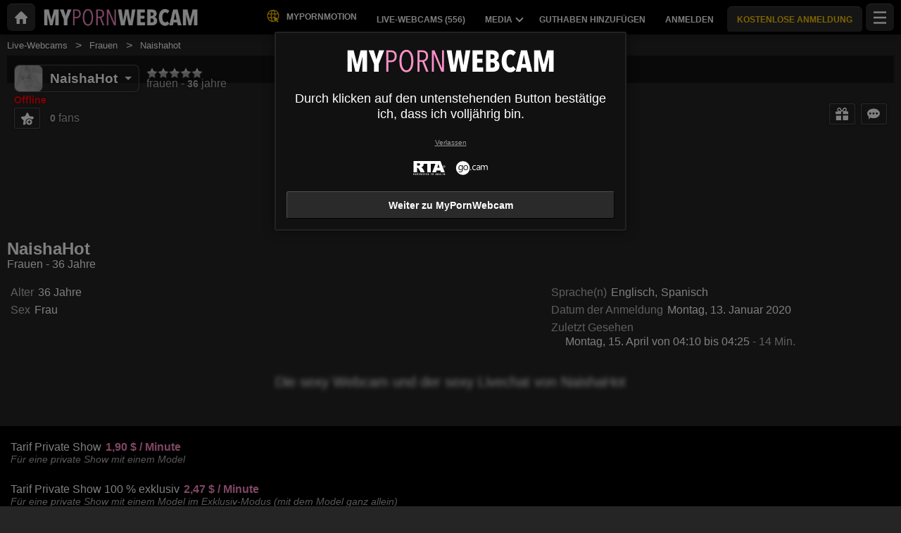

--- FILE ---
content_type: text/html; charset=UTF-8
request_url: https://mypornwebcam.com/de/model/naishahot/
body_size: 22023
content:
<!DOCTYPE HTML><html lang="de" xml:lang="de"><head><meta http-equiv="Content-Type" content="text/html; charset=utf-8"><title>NaishaHot - Frauen - 36 Jahre
</title><meta name="description" content="NaishaHot, Frauen, 36 Jahre auf MyPornWebcam: Live-Webcam, Fotos, Videos und Bewertungen."><meta name="viewport" content="width=device-width,user-scalable=no,initial-scale=1.0,minimum-scale=1.0,maximum-scale=1.0,shrink-to-fit=0,viewport-fit=cover,interactive-widget=resizes-content"><meta name="format-detection" content="telephone=no"><meta name="RATING" content="RTA-5042-1996-1400-1577-RTA"><meta name="rating" content="adult"><meta name="theme-color" content="#2a2a2a"><link rel="alternate" hreflang="de" href="/de/model/naishahot/"><link rel="alternate" hreflang="en" href="/en/model/naishahot/"><link rel="alternate" hreflang="x-default" href="/en/model/naishahot/"><link rel="alternate" hreflang="es" href="/es/model/naishahot/"><link rel="alternate" hreflang="fr" href="/fr/model/naishahot/"><link rel="alternate" hreflang="it" href="/it/model/naishahot/"><link rel="alternate" hreflang="nl" href="/nl/model/naishahot/"><link rel="alternate" hreflang="pt" href="/pt/model/naishahot/"><link rel="canonical" href="https://www.xlovecam.com/de/model/naishahot/"><link rel="icon" type="image/png" href="//medianew.wlresources.com/wl/mypornwebcam/favicon-17760.png"><link rel="stylesheet" href="https://s1.wlresources.com/xlove/mobile3/css/extra/design.css?7049173"><link rel="stylesheet" href="//s1.wlresources.com/xlove/mobile3/css/gen-2616.css?704917314685"><link rel="stylesheet" href="https://s1.wlresources.com/vendor/internal/iconxl/v1/css/main.css?v=?10034"><link rel="manifest" href="/pwaManifest/"><script type="application/ld+json"></script><script type="application/ld+json">{"@context":"https://schema.org","@type":"BreadcrumbList","itemListElement":[{"@type":"ListItem","position":1,"name":"Live-Webcams","item":"https://mypornwebcam.com/de/"},{"@type":"ListItem","position":2,"name":"Frauen","item":"https://mypornwebcam.com/de/models/ladies/"},{"@type":"ListItem","position":3,"name":"Naishahot","item":"https://mypornwebcam.com/de/model/naishahot/"}]}</script></head><body class=""><noscript><div class="noscript"><p>Die Website funktioniert nur mit JavaScript. Ihr Webbrowser führt JavaScript nicht aus oder die Scripts werden blockiert. </p><p>Um herauszufinden, ob Ihr Browser JavaScript ausführt oder die Scripts zuzulassen, konsultieren Sie bitte die Hilfe-Rubrik Ihres Browsers. Sie können auch versuchen, sich über einen anderen Browser einzuloggen.</p></div><img src="/err0r/js?img=1&amp;message=No+javascript+enabled" alt="Javascript is disabled"></noscript><div id="l-page"><div id="l-content">
			<div id="l-default" class="page"><div class="wg-banner" id="installPWA"><button class="wg-banner-close" data-close aria-label="Close banner" type="button"><span aria-hidden="true">&times;</span></button><img class="wg-banner-pwa-install-icon" src="" alt="MyPornWebcam Icon" width="45" height="45"/><div class="wg-banner-pwa-install-content"><div class="wg-banner-pwa-install-title">MyPornWebcam-App</div><div class="wg-banner-pwa-install-description">Erhalten Sie Benachrichtigungen von Ihren Lieblingsmodellen, indem Sie die App installieren</div></div><button class="wg-banner-pwa-install-cta">Erhalten</button></div><div class="l-header"><div class="l-header-wrap"><a href="/de/" class="button-icon-circle action-home"><svg class="iconxl3"><use xlink:href="/static-vendor/common/img/svg/mobile3Main.svg?20112116669#home" href="/static-vendor/common/img/svg/mobile3Main.svg?20112116669#home"></use></svg></a><div class="l-header-logo"><a href="/de/"><img src="//medianew.wlresources.com/wl/mypornwebcam/logo-20128.png" alt="MyPornWebcam" /></a></div><div class="l-header-menu-desktop"><ul><li><a href="https://www.mypornmotion.com /" target="_blank" class="button-fluid action-custom-item"><svg class="iconxl3"><use xlink:href="/static-vendor/common/img/svg/mobile3Main.svg?20112116669#planet" href="/static-vendor/common/img/svg/mobile3Main.svg?20112116669#planet"></use></svg><span>MyPornMotion</span></a></li><li><a href="/de/" class="button-fluid action-webcam-live"><span>Live-Webcams (<span class="performer-stat-total">556</span>)</span></a></li><li class="header-menu-media with-dropdown"><a href="#" class="button-fluid action-media"><span>Media</span><span class="dropdown-icon"></span></a><ul class="dropdown-content"><li></li><li><a href="/de/photos/" class="action-login"><svg class="iconxl3"><use xlink:href="/static-vendor/common/img/svg/mobile3Main.svg?20112116669#photo" href="/static-vendor/common/img/svg/mobile3Main.svg?20112116669#photo"></use></svg> Fotos
						</a></li><li><a href="/de/videos/" class="action-login"><svg class="iconxl3"><use xlink:href="/static-vendor/common/img/svg/mobile3Main.svg?20112116669#video" href="/static-vendor/common/img/svg/mobile3Main.svg?20112116669#video"></use></svg> Videos
						</a></li><li><a href="/de/timeline/" class="action-login"><svg class="iconxl3"><use xlink:href="/static-vendor/common/img/svg/mobile3Main.svg?20112116669#bestRating" href="/static-vendor/common/img/svg/mobile3Main.svg?20112116669#bestRating"></use></svg> News-Feed
						</a></li></ul></li><li><a href="/de/credit/" class="button-fluid action-credits-visitor"><span>Guthaben hinzufügen</span></a></li><li><a href="/de/login/" class="button-fluid action-login"><span>Anmelden</span></a></li><li class="item-spacer"></li><li><a href="/de/register/" class="button-fluid action-register call-to-action"><span>KOSTENLOSE ANMELDUNG</span></a></li><li class="item-spacer"></li></ul></div><div class="header-button-wrap"><a href="https://www.mypornmotion.com " target="_blank" class="button-icon-circle button-custom button-custom--link"><svg class="iconxl3"><use xlink:href="/static-vendor/common/img/svg/mobile3Main.svg?20112116669#planet" href="/static-vendor/common/img/svg/mobile3Main.svg?20112116669#planet"></use></svg></a></div><a href="#" class="button-icon-circle button-hamburger action-visibility-switch-sidebar-user"><svg class="iconxl3"><use xlink:href="/static-vendor/common/img/svg/mobile3Main.svg?20112116669#menu" href="/static-vendor/common/img/svg/mobile3Main.svg?20112116669#menu"></use></svg><span class="messaging-unread-badge-number position-top-right size-15 flex-center visible-small-only" style="display: none;"></span></a></div></div><div class="l-content-center performer-header2 "><div class="breadcrumb"><div><ul><li><a href="/de/">Live-Webcams</a></li><li><a href="/de/models/ladies/">Frauen</a></li><li><span>Naishahot</span></li></ul></div></div><div class="performer-header-image" id="header-content-performer-bio-page"><div class="performer-live-video is-hidden"><img class="profile" width="320" height="240" src="https://img1-cdnus.wlresources.com/thumbprofilemodels/12/992712/profile.jpg" alt="NaishaHot"></div><div class="photo-container gallery-has-0"></div><div class="block-performer-detail-area fixed-menu"><div class="performer-detail-area-row"><div class="button detail-area-performer-profile-info action-visibility-switch-sidebar-model-tools-bio-page"><div class="detail-area-performer-profile-img"><a href="#" class="button-icon-circle js-performer-profile-img"><svg class="iconxl3"><use xlink:href="/static-vendor/common/img/svg/mobile3Main.svg?20112116669#profile" href="/static-vendor/common/img/svg/mobile3Main.svg?20112116669#profile"></use></svg></a></div><div class="detail-area-nickname"><span class="action-display-profile js-performer-nickname">NaishaHot</span></div><div class="arrow-down"></div></div><div class="detail-area-performer-profile-stats"><div class="detail-area-group action-display-note"><div class="detail-area-rating-star tooltip js-performer-rating-title"><span class="star16x star00 js-performer-rating-nb-star-value"></span></div><div class="detail-area-rating-vote"><span class="js-performer-rating-count isHidden"><strong>0</strong> Stimmen</span></div></div><div class="detail-area-group action-display-category"><div><span class="detail-area-category js-performer-category">Couples</span></div><div><span class="detail-area-age js-performer-age"><strong>-</strong> Jahre</span></div></div></div></div><div class="performer-detail-area-row"><div class="performer-show-state"><span class="js-mode-show-offline offline">
										Offline
									</span></div></div><div class="performer-detail-area-row detail-area-actions action"><div class="action block-actions"><a class="action-add-favorite button" style="display: inline-block;"><svg class="iconxl3"><use xlink:href="/static-vendor/common/img/svg/mobile3Main.svg?20112116669#addFavorite" href="/static-vendor/common/img/svg/mobile3Main.svg?20112116669#addFavorite"></use></svg></a><a class="action-remove-favorite button"><svg class="iconxl3"><use xlink:href="/static-vendor/common/img/svg/mobile3Main.svg?20112116669#removeFavorite" href="/static-vendor/common/img/svg/mobile3Main.svg?20112116669#removeFavorite"></use></svg></a><span class="detail-area-fan-count js-performer-fan-count action-display-fan-count"><strong>0</strong> Fans</span></div></div></div><div class="block-chat-buttons"><div class="block-actions"><a class="action-bio2-js-login-bonus button" href="/de/login/?from=profile2"><svg class="iconxl3"><use xlink:href="/static-vendor/common/img/svg/mobile3Main.svg?20112116669#bonus" href="/static-vendor/common/img/svg/mobile3Main.svg?20112116669#bonus"></use></svg></a><a class="action-bio2-js-login-message button" href="/de/login/?from=profile2"><svg class="iconxl3"><use xlink:href="/static-vendor/common/img/svg/mobile3Main.svg?20112116669#messaging" href="/static-vendor/common/img/svg/mobile3Main.svg?20112116669#messaging"></use></svg></a></div></div><ul class="block-menu bio-page-without-livecam"><li class="aboutLink js-link-about"><a href="/de/model/naishahot/"><span class="txt-medium-large">Über mich</span><span class="txt-small">Bio</span></a></li><li class="mediaLink js-link-media"><a href="#media"><span class="txt-medium-large">Fotos &amp; Videos</span><span class="txt-small">Media</span></a></li><li class="reviewLink js-link-review"><a href="#reviews">
									Kommentare
								</a></li><li class="scheduleLink js-link-schedule performer-schedule-link"><a href="#schedule">Schedule</a></li><li class="messageLink "><a class="action-bio2-js-login-message messageLink" href="/de/login/?from=profile2">
							Nachrichten
						</a></li></ul></div><div id="carousel-performer-card"><div class="entry-title"></div><div class="carousel-performer-card-wrapper"><div class="overflow-hidden"><div class="carousel-performer-card-container" style="width: 100%;"><div class="loader">Laden...</div></div></div></div><div class="see-more-link" style="display: none;"><a href="/">Weitere Models, die online sind, anzeigen</a></div></div><div class="header"><div class="performer2-status-info"><div class="hide btn-message"><a class="action-bio2-js-login-message button" href="/de/login/?from=profile2"><svg class="iconxl3"><use xlink:href="/static-vendor/common/img/svg/mobile3Main.svg?20112116669#messaging" href="/static-vendor/common/img/svg/mobile3Main.svg?20112116669#messaging"></use></svg></a></div><div class="hide btn-fav"><div class="action block-actions"><a class="action-add-favorite"><svg class="iconxl3"><use xlink:href="/static-vendor/common/img/svg/mobile3Main.svg?20112116669#addFavorite" href="/static-vendor/common/img/svg/mobile3Main.svg?20112116669#addFavorite"></use></svg><span class="label">Kostenlos folgen</span></a><a class="action-remove-favorite " style="display: none;"><svg class="iconxl3"><use xlink:href="/static-vendor/common/img/svg/mobile3Main.svg?20112116669#removeFavorite" href="/static-vendor/common/img/svg/mobile3Main.svg?20112116669#removeFavorite"></use></svg><span class="label">Nicht mehr folgen</span></a></div></div></div><div><h1 class="name">NaishaHot</h1><div class="text category">
							Frauen
															- 36 Jahre
													</div></div></div></div><div id="mod-performer-profile2" class="page-with-title l-content-center"><div><div id="bioProfileData"><div class="grid-col-or-row profile-details"><div><div class="ficheModel bloc-with-margin-horizontal-only"><div class="bloc-container bio-profile-age"><span class="txt-label">Alter</span><span class="txt-value">36 Jahre</span></div><div class="bloc-container bio-profile-sex"><span class="txt-label">Sex</span><span class="txt-value">Frau</span></div></div></div><div class="bloc-last-connections bloc-with-margin-horizontal-only"><div class="bloc-container language-spoken"><span class="txt-label">Sprache(n)</span><span class="label">Englisch</span><span class="label">Spanisch</span></div><div class="bloc-container bloc-signup-date"><span class="txt-label">Datum der Anmeldung</span><span class="txt-value">Montag, 13. Januar 2020</span></div><div class="bloc-container bloc-login-date"><span class="txt-label">Zuletzt Gesehen</span><ul class="connectionList"><li><span class="txt-value">Montag, 15. April von 04:10 bis 04:25</span><span class="txt-duration"> -  14 Min.</span></li></ul></div></div></div><div class="bloc-with-padding-margin bio-profile-description"><div class="bloc-container text-could-be-hard"><h2>Die sexy Webcam und der sexy Livechat von NaishaHot</h2></div></div></div><div class="hide btn-showMore"><a href="#" class="js-showMore" data-target="#bioProfileData"><span class="more">Mehr sehen</span><span class="less">Verbergen</span></a></div></div><div class="bloc-part bloc-part-color section-price"><div class="bloc-container"><div class="bloc-container bio-price-private"><span class="txt-label">Tarif Private Show</span><span class="txt-price">1,90 $ / Minute</span><span class="price-explanation">Für eine private Show mit einem Model</span></div><div class="bloc-container bio-price-xclusive"><span class="txt-label">Tarif Private Show 100 % exklusiv</span><span class="txt-price">2,47 $ / Minute</span><span class="price-explanation">Für eine private Show mit einem Model im Exklusiv-Modus (mit dem Model ganz allein)</span></div><div class="bloc-container bio-price-sneakpeek"><span class="txt-label">"SneakPeek" Tarif</span><span class="txt-price">0,95 $</span><span class="price-explanation">Für ein paar Sekunden Zugang zur Private Show erhalten (ohne Chat)</span></div><div class="bloc-container bio-price-bonus"><span class="txt-label">Bonus</span><span class="price-explanation">Um einen Bonus zu schenken, wenn Sie ein Fan von NaishaHot sind!</span><p style="padding-bottom: 0;"><a class="button credits expanded action-bio2-js-login-bonus call-to-action" href="/de/login/?from=profile">Bonus senden? NaishaHot</a></p></div></div></div><div class="tabbed-section"><ul class="tabs" data-tabs id="bio-tab-list"><li class="tabs-title is-active"><a data-tabs-target="panel-media" href="#panel-media">Media</a></li><li class="tabs-title"><a data-tabs-target="panel-reviews" href="#panel-reviews">Kommentare</a></li><li class="tabs-title"><a data-tabs-target="panel-schedule" href="#panel-schedule">Zeitplan</a></li></ul><div class="tabs-content" data-tabs-content="bio-tab-list"><div class="tabs-panel is-active" id="panel-media"><div class="bloc-part bloc-part-color flex-container flex-dir-column"><div style="order: 1; overflow-anchor: none;"><div class="bloc-container bloc-head"><h2>Sexy Fotos und Videos von NaishaHot</h2></div></div><div style="order: 2;"><div class="gallery-media" id="mediaList"><p class="no-video-available"><span class="highlight">NaishaHot</span>
			 hat noch keine Medieninhalte, Fotos oder Videos.</p></div><div class="infinite-scroll-bottom-space"><button class="button expanded js-action-load-more" style="display: none;">Mehr sehen</button></div></div></div></div><div class="tabs-panel" id="panel-reviews"><div class="bloc-part bloc-part-color flex-container flex-dir-column"><div style="order: 1;  overflow-anchor: none;"><div class="bloc-container bloc-head"><h2 class="seo">Die letzten Kommentare zu den Privatshows von NaishaHot</h2></div></div><div style="order: 2;"><div class="client-reviewList" id="reviewContentList"><p class="no-data-available"><span class="highlight">NaishaHot</span>
			 hat noch keinen Kommentar erhalten.
				<span class="no-data-available-reminder">Zur Erinnerung: Nach einer Privatshow mit diesem Model können Sie einen Kommentar posten und eine Note vergeben.</span></p></div><button class="button expanded" id="action-review-load-more" style="display: none;">Mehr sehen
		</button></div></div></div><div class="tabs-panel" id="panel-schedule"><div class="bloc-part bloc-part-color"><div class="bloc-head"><div class="bloc-container bloc-title"><h2 class="seo">Der Zeitplan für die Online-Verfügbarkeit von NaishaHot</h2></div><p><span class="highlight">NaishaHot</span>
 hat noch keinen Zeitplan für die Online-Präsenz</p><p><span class="highlight">NaishaHot</span>
 hat sich einige Zeit nicht eingeloggt, daher können wir Ihnen keinen zuverlässigen Anwesenheitsplan anbieten.</p></div></div></div></div></div><div id="l-footer"><div class="l-footer-content"><div class="group-accordion-footer"><div class="item-accordion footer-accordion-item-information is-visible is-disabled"><div class="accordion-data-content section-information"><div class="row collapse block-links"><div class="columns small-6 medium-3"><p>MyPornWebcam</p><ul><li><a class="js-footer-webcam-live" href="/de/">Alle Models</a></li><li><a href="/de/register/" class="action-register">Anmeldung</a></li><li><a href="/de/login/" class="action-login">Anmelden</a></li></ul></div><div class="columns small-6 medium-3"><p>AGB &amp; Sicherheit</p><ul><li><a href="/de/support/terms/#terms">Benutzerbedingungen</a></li><li><a href="/de/support/terms/#infoPrivacy">Datenschutzpolitik</a></li><li><a href="/de/support/terms/#compliance">Konformität</a></li><li><a href="/de/support/cookiePolicy/">Cookies</a></li><li><a href="/de/support/terms/#regulation2257">Archives 18 USC 2257</a></li></ul></div><div class="columns small-6 medium-3"><p>Online-Chat-Support</p><ul><li><a href="/de/support/help/">Hilfe</a></li><li><a href="/de/support/chat/" target="_blank">Chat Support 24/7</a></li><li><a href="/de/support/contact/">Kontakt</a></li><li><a href="/de/support/reportContent/">Meldung von Inhalten</a></li></ul></div><div class="columns small-6 medium-3"><p>Models &amp; Mitgliedschaft</p><ul><li><span>Anmeldung</span><a href="#" data-url="aHR0cHM6Ly9tb2RlbC54bG92ZWNhbS5jb20vP2Zyb209bXlwb3Jud2ViY19NJnNldF9sYW5nPWRl">Models &amp; Model-Studios</a></li><li><span>XLoveCash</span><a href="#" data-url="aHR0cHM6Ly93d3cueGxvdmVjYXNoLmNvbS8/aWRjPTE4NjU0">Webmaster</a></li><li><a href="https://go.cam" target="_blank" rel="noopener">
									Go.cam – Altersüberprüfung
								</a></li></ul></div></div><div class="block-links-other"><div class="block-addiction"><p>Die Nutzung der Plattform kann zu Abhängigkeit führen. Achten Sie darauf, sich Grenzen zu setzen.</p></div><div class="external-links"><div class="row collapse align-center"><div class="columns small-4"><a href="https://www.asacp.org/?content=validate&ql=a6cf2d3b8146fbcdece4f7030f69eecb" rel="noopener" target="_blank"><svg class="footerSvgAsapct"><use xlink:href="/static-vendor/internal/iconxl/v2/svg/main.svg?10034#asacp" href="/static-vendor/internal/iconxl/v2/svg/main.svg?10034#asacp"></use></svg></a></div><div class="columns small-4"><a href="https://www.rtalabel.org/" rel="noopener" target="_blank"><svg class="footerSvgRta"><use xlink:href="/static-vendor/internal/iconxl/v2/svg/main.svg?10034#rta" href="/static-vendor/internal/iconxl/v2/svg/main.svg?10034#rta"></use></svg></a></div><div class="columns small-4"><a href="https://go.cam" rel="noopener" target="_blank"><svg class="footerSvgGoDotCam"><use xlink:href="/static-vendor/internal/iconxl/v2/svg/main.svg?10034#godotcam" href="/static-vendor/internal/iconxl/v2/svg/main.svg?10034#godotcam"></use></svg></a></div></div></div></div></div></div></div><div class="block-credits"><p>Design & Umsetzung General Platform services <span class="canvas-text-js" data-key="VYLEAPorVlrg1770054988" data-content="GXLCtuMIP5O55gIos+Q="></span> / E-Wallet services <span class="canvas-text-js" data-key="VYLEAPorVlrg1770054988" data-content="C1lvZdwCL58UKCJjhr5fiLC4CwREFag="></span> © 2026  <br>MyPornWebcam</p></div></div></div></div>
	<div class="sidebar-left" id="sidebar-performer-bio-page"><div class="l-content-center"><ul class="jq-menu bio-page"><li class="content-header performer-menu-bio action-performer-profile"><ul><li><a class="button-icon-circle js-performer-profile-img" href="#profile"><svg class="iconxl3"><use xlink:href="/static-vendor/common/img/svg/mobile3Main.svg?20112116669#profile" href="/static-vendor/common/img/svg/mobile3Main.svg?20112116669#profile"></use></svg></a></li></ul><ul class="performer-bio-details"><li><a href="#profile"><span class="detail-area-nickname js-performer-nickname">-</span></a></li><li class="action-performer-reviews js-link-review"><a href="#reviews"><span class="star16x star00 js-performer-rating-nb-star-value"></span><span class="detail-area-rating-vote js-performer-rating-count isHidden"><strong>0</strong> Stimmen</span></a></li><li><a href="#profile"><span class="detail-area-category js-performer-category"></span><span class="detail-area-age js-performer-age"><strong> - 0</strong> Jahre</span></a></li><li><a href="#profile"><span class="detail-area-fan-count js-performer-fan-count action-display-fan-count"><strong>0</strong> Fans</span></a></li></ul></li><li class="action-performer-profile js-link-about"><a href="#profile"><svg class="iconxl3"><use xlink:href="/static-vendor/common/img/svg/mobile3Main.svg?20112116669#terms" href="/static-vendor/common/img/svg/mobile3Main.svg?20112116669#terms"></use></svg><span class="text-female">Über mich</span><span class="text-male">Über mich</span></a></li><li class="action-performer-photo-and-video js-link-media"><a href="#media"><svg class="iconxl3"><use xlink:href="/static-vendor/common/img/svg/mobile3Main.svg?20112116669#photoVideo" href="/static-vendor/common/img/svg/mobile3Main.svg?20112116669#photoVideo"></use></svg><span>Fotos und Videos</span></a></li><li class="action-performer-video-vip vip js-link-media"><a href="#"><svg class="iconxl3"><use xlink:href="/static-vendor/common/img/svg/mobile3Main.svg?20112116669#vipH2" href="/static-vendor/common/img/svg/mobile3Main.svg?20112116669#vipH2"></use></svg> VIP Inhalt
				</a></li><li class="action-performer-reviews js-link-review"><a href="#reviews"><svg class="iconxl3"><use xlink:href="/static-vendor/common/img/svg/mobile3Main.svg?20112116669#chatSupport" href="/static-vendor/common/img/svg/mobile3Main.svg?20112116669#chatSupport"></use></svg><span>Kommentare</span></a></li><li class="action-performer-schedule action-performer-profile js-link-schedule"><a href="#schedule"><svg class="iconxl3"><use xlink:href="/static-vendor/common/img/svg/mobile3Main.svg?20112116669#schedule" href="/static-vendor/common/img/svg/mobile3Main.svg?20112116669#schedule"></use></svg><span>Präsenzplan</span></a></li><li class="divider"></li><li data-action="messaging" class="item-solo"><a href="/de/login/?from=chat-menu" class="action-bio2-js-login-message"><svg class="iconxl3"><use xlink:href="/static-vendor/common/img/svg/mobile3Main.svg?20112116669#messaging" href="/static-vendor/common/img/svg/mobile3Main.svg?20112116669#messaging"></use></svg> Nachricht senden
				</a></li><li data-action="favoriteAdd" class="item-solo action-performer-favorite-add"><a href="/de/login/?from=chat-menu"><svg class="iconxl3"><use xlink:href="/static-vendor/common/img/svg/mobile3Main.svg?20112116669#addFavorite" href="/static-vendor/common/img/svg/mobile3Main.svg?20112116669#addFavorite"></use></svg>  Zu meinen Favoriten hinzufügen
				</a></li><li data-action="favoriteRemove" class="item-solo action-performer-favorite-remove"><a href="#favRemove"><svg class="iconxl3"><use xlink:href="/static-vendor/common/img/svg/mobile3Main.svg?20112116669#removeFavorite" href="/static-vendor/common/img/svg/mobile3Main.svg?20112116669#removeFavorite"></use></svg> Aus meinen Favoriten entfernen
				</a></li><li data-action="tip" class="item-solo send-tips"><a href="#tip"><svg class="iconxl3"><use xlink:href="/static-vendor/common/img/svg/mobile3Main.svg?20112116669#bonusH2" href="/static-vendor/common/img/svg/mobile3Main.svg?20112116669#bonusH2"></use></svg> Bonus verschenken
				</a></li></ul></div></div>		<div class="reveal popupFavoriteNotification popupNotification" id="popupFavoriteNotification" data-reveal><div class="title"><div class="h2-seo">Sie haben <span class="js-performer-nickname performer-nickname-hl"></span><br>
soeben zu Ihren Lieblingsmodels  hinzugefügt</div></div><div class="row"><div class="small-12 text-center">
				Möchten Sie eine Benachrichtigung erhalten, wenn eines Ihrer Lieblingsmodels eine Verbindung zur Website herstellt?
			</div></div><br/><div class="text-center"><button class="button dont-remind close-notifications" data-type="favorite" data-close>Nein danke</button><button class="button accept-notifications" data-type="favorite" data-close>Ja</button></div></div><div class="reveal popup-message-centered" id="popupTipSend" data-reveal data-options="closeOnClick:false;"><div class="title classic">Schenken Sie <span class='js-performer-nickname performer-nickname-hl'>-</span> einen Bonus</div><div class="rating"><div class="title">Bewerten Sie die Show von <span class='js-performer-nickname performer-nickname-hl'>-</span>.</div><p>
				Geben Sie heute <span class="js-credit-amount credit-call-to-action">-</span> (oder mehr) für die Show aus, um sie bewerten und Ihre Meinung abgeben zu können.
			</p></div><div class="row"><div class="small-3 columns no-padding-if-too-small"><input type="number" id="sliderOutput2" class="js-amount"></div><div class="small-9 columns"><div class="slider bonus" data-slider data-initial-start="5" data-step="0.1" data-start="0.1" data-end="50"><span class="slider-handle" data-slider-handle role="slider" tabindex="1" aria-controls="sliderOutput2" aria-valuenow="5" aria-valuemin="0.1" aria-valuemax="50"></span><span class="slider-fill" data-slider-fill></span></div></div></div><div class="messageArea"><div id="unicodeEmojiPopupTipSendArea" class="locationPopupTipSendArea"></div><p class="messageTitle">
				Eine Nachricht an <span class='js-performer-nickname performer-nickname-hl'>-</span> senden
			</p><textarea placeholder="Ihre Nachricht" name="content" class="bonus-message"></textarea><div class="action-open-emoji-popup-tip-send-area show-for-large"><svg><use data-href="/static-vendor/common/img/svg/mobile_main.svg?20112116669#smiley"></use></svg></div></div><div class="js-action-button"><button class="button expanded js-action-submit">Senden</button></div><div class="js-loader layer-loader"><img src="https://s1.wlresources.com/xlove/mobile3/img/loader/124x124.gif" width="48" height="48" alt="Laden..."/></div><button class="close-button" data-close aria-label="Close modal" type="button"><span aria-hidden="true">&times;</span></button></div><div class="reveal popup-message-centered" id="popupTipSent" data-reveal><div class="title">Erfolg.</div><div class="row content"><div class="small-12 columns no-padding-if-too-small text-center"><p>Sie haben <span class="js-client-amount-with-currency">-</span>  an <span class="js-performer-nickname performer-nickname-hl">-</span> gesendet</p></div></div><button class="close-button" data-close aria-label="Close modal" type="button"><span aria-hidden="true">&times;</span></button></div><div class="reveal popup-message-centered" id="popupLoaderWithMessage" data-reveal data-options="closeOnClick:false;"><p class="js-message">
			Verbindung wird hergestellt...
		</p><div class="js-button-close"><button class="button expanded" data-close>OK</button></div><div class="js-loader layer-loader"><img src="https://s1.wlresources.com/xlove/mobile3/img/loader/124x124.gif" width="48" height="48" alt="Laden..."/></div></div><div class="reveal popup-message-centered" id="popupVipSubscription" data-reveal><div class="title">Abonnement für VIP-Inhalte von <span class='js-performer-nickname performer-nickname-hl'>-</span></div><p class="info">
			Haben Sie Zugriff auf sämtliche VIP-Inhalte (Fotos und Videos) von <span class='js-performer-nickname performer-nickname-hl'>-</span> für <span class='js-performer-vip-price credit-call-to-action'>-</span>!
		</p><div><div id="container-vip-subscribe-single"><button class="button expanded credits js-action-vip-subscribe">Ich abonniere den VIP-Content</button></div><div id="container-vip-subscribe-both"><p>Wählen Sie Ihre Zahlungsmethode</p><button class="button expanded credits js-action-vip-subscribe" data-paymentType="2"><span class="float-left">Kreditkarte</span><span class="float-right">Empfohlen</span></button><button class="button expanded js-action-vip-subscribe" data-paymentType="1"><span class="float-left">Ihr Guthaben</span><span class="js-client-amount-with-currency float-right"></span></button></div></div><div class="js-button-bio"><a class="button expanded" href="#"><span class="iconxl-profilmodel"></span><span class="js-performer-nickname" style="color: inherit;">-</span></a></div><p class="js-free-vip-disabled not-important text-center">
			Das Modell bietet keine kostenlosen VIP-Videos an
		</p><button class="close-button" data-close aria-label="Close modal" type="button"><span aria-hidden="true">&times;</span></button></div><div class="reveal popup-message-centered" id="popupVipVideoFree" data-reveal><p>
			Sie haben derzeit <span class='js-vip-free-available'></span> kostenlose(s) VIP-Ticket(s). Sie müssen nur auf ein VIP-Video klicken, um die Wiedergabe zu starten.
		</p><div><button class="button expanded js-action-play">Video ansehen</button></div><div class="js-button-bio"><a class="button expanded" href="#"><span class="iconxl-profilmodel"></span><span class="js-performer-nickname" style="color: inherit;">-</span></a></div><div><button class="button expanded" data-close>Abbrechen</button></div><button class="close-button" data-close aria-label="Close modal" type="button"><span aria-hidden="true">&times;</span></button></div><div class="reveal popup-message-centered" id="popupVipDisabled" data-reveal><p class="content">
			Dieses Medium ist nicht mehr verfügbar
		</p><div><button class="button expanded js-action-ok">OK</button></div><button class="close-button" data-close aria-label="Close modal" type="button"><span aria-hidden="true">&times;</span></button></div>	<div class="reveal" id="pwaInstall" data-reveal data-animation-in="slide-in-up" data-animation-out="slide-out-down"><div class="pwa-install-home-screen"><img src="https://s1.wlresources.com/xlove/mobile3/img/pwa/iOS_homeScreen.jpg" alt="iOS Home screen" loading="lazy" class="pwa-install-home-screen-background"/><div class="pwa-install-fake-app"><img src="" alt="MyPornWebcam Icon"/><div class="pwa-install-pwa-title">MyPornWebcam</div></div></div><div class="pwa-install-container"><div class="pwa-install-title">Erhalten Sie Benachrichtigungen mit der App</div><ul class="pwa-install-advantages"><li class="pwa-install-advantage"><svg class="iconxl3"><use xlink:href="/static-vendor/common/img/svg/mobile3Main.svg?20112116669#messaging" href="/static-vendor/common/img/svg/mobile3Main.svg?20112116669#messaging"></use></svg><p>Bei neuen privaten Nachrichten</p></li><li class="pwa-install-advantage"><svg class="iconxl3"><use xlink:href="/static-vendor/common/img/svg/xlovecam_main.svg?20112116669#webcam" href="/static-vendor/common/img/svg/xlovecam_main.svg?20112116669#webcam"></use></svg><p>Wenn die Models live sind</p></li></ul><div class="pwa-install-steps"><ol id="ios"><li>Klicken Sie auf das Teilen-Symbol <svg class='iconxl3'><use xlink:href='/static-vendor/common/img/svg/pwa/icons.svg?20112116669#share' href='/static-vendor/common/img/svg/pwa/icons.svg?20112116669#share'></use></svg></li><li>Klicken Sie auf das Symbol Zum "Startbildschirm hinzufügen <svg class='iconxl3'><use xlink:href='/static-vendor/common/img/svg/pwa/icons.svg?20112116669#plus' href='/static-vendor/common/img/svg/pwa/icons.svg?20112116669#plus'></use></svg>"</li></ol><ol id="android"><li>Klicken Sie auf das Einstellungssymbol <svg class='iconxl3'><use xlink:href='/static-vendor/common/img/svg/pwa/icons.svg?20112116669#menu' href='/static-vendor/common/img/svg/pwa/icons.svg?20112116669#menu'></use></svg></li><li>Klicken Sie auf das Symbol für den Startbildschirm <svg class='iconxl3'><use xlink:href='/static-vendor/common/img/svg/pwa/icons.svg?20112116669#mobile' href='/static-vendor/common/img/svg/pwa/icons.svg?20112116669#mobile'></use></svg></li></ol></div></div><button class="close-button" data-close aria-label="Close modal" type="button"><span aria-hidden="true">&times;</span></button></div>	</div>
</div>


<div class="sidebar-right" id="sidebar-user"><ul class="jq-menu group-accordeon"><li class="button-menu register"><a class="call-to-action3" href="/de/register/"><span class="iconxl-sign-up"></span> KOSTENLOSE ANMELDUNG
				</a></li><li class="login"><a href="/de/login/?from=menuTopRight"><span class="iconxl-sign-in"></span> Loggen Sie sich ein
				</a></li><li class="button-menu credits-visitor"><a href="/de/credit/"><span class="iconxl-add-credits-h2"></span> Guthaben hinzufügen
				</a></li><li class="content-header item-custom-link isHidden"><a href="https://www.mypornmotion.com " target="_blank"><svg class="iconxl3"><use xlink:href="/static-vendor/common/img/svg/mobile3Main.svg?20112116669#planet" href="/static-vendor/common/img/svg/mobile3Main.svg?20112116669#planet"></use></svg> MyPornMotion
					</a></li><li class="hide-for-large"><a data-access="registered" href="/de/photos/"><svg class="iconxl3"><use xlink:href="/static-vendor/common/img/svg/mobile3Main.svg?20112116669#photo" href="/static-vendor/common/img/svg/mobile3Main.svg?20112116669#photo"></use></svg> Fotos
			</a></li><li class="hide-for-large"><a data-access="registered" href="/de/videos/"><svg class="iconxl3"><use xlink:href="/static-vendor/common/img/svg/mobile3Main.svg?20112116669#video" href="/static-vendor/common/img/svg/mobile3Main.svg?20112116669#video"></use></svg> Videos
			</a></li><li class="hide-for-large"><a href="/de/login/" class="login"><span class="iconxl-best-rating"></span> News-Feed
				</a></li><li><a href="/de/support/contact/"><svg class="iconxl3"><use xlink:href="/static-vendor/common/img/svg/mobile3Main.svg?20112116669#contact" href="/static-vendor/common/img/svg/mobile3Main.svg?20112116669#contact"></use></svg> Kontakt
			</a></li><li><a href="/de/support/chat/" target="_blank"><svg class="iconxl3"><use xlink:href="/static-vendor/common/img/svg/mobile3Main.svg?20112116669#chatSupport" href="/static-vendor/common/img/svg/mobile3Main.svg?20112116669#chatSupport"></use></svg> Chat Support
			</a></li><li><a href="/de/support/help/"><svg class="iconxl3"><use xlink:href="/static-vendor/common/img/svg/mobile3Main.svg?20112116669#help" href="/static-vendor/common/img/svg/mobile3Main.svg?20112116669#help"></use></svg> Hilfe
			</a></li><li><a href="/de/support/terms/"><svg class="iconxl3"><use xlink:href="/static-vendor/common/img/svg/mobile3Main.svg?20112116669#terms" href="/static-vendor/common/img/svg/mobile3Main.svg?20112116669#terms"></use></svg> Allgemeine Geschäftsbedingungen
			</a></li><li class="item-accordeon"><a href="#"><svg class="iconxl3"><use xlink:href="/static-vendor/common/img/svg/mobile3Main.svg?20112116669#earth" href="/static-vendor/common/img/svg/mobile3Main.svg?20112116669#earth"></use></svg> Sprache :

																																																														<span class="lang-selected">Deutsch</span><span class="action-switch">+</span></a><ul class="jq-accordeon-content jq-menu-header-sub"><li class="lang" data-id="fr"><a href="/fr/model/naishahot/"><span class="arrow-right">&rsaquo;</span>
																					Français
																			</a></li><li class="lang" data-id="en"><a href="/en/model/naishahot/"><span class="arrow-right">&rsaquo;</span>
																					English
																			</a></li><li class="lang" data-id="es"><a href="/es/model/naishahot/"><span class="arrow-right">&rsaquo;</span>
																					Español
																			</a></li><li class="lang" data-id="it"><a href="/it/model/naishahot/"><span class="arrow-right">&rsaquo;</span>
																					Italiano
																			</a></li><li class="lang" data-id="de"><a href="/de/model/naishahot/"><span class="arrow-right">&rsaquo;</span><strong>Deutsch <span class="entypo-check icon-menu"></span></strong></a></li><li class="lang" data-id="nl"><a href="/nl/model/naishahot/"><span class="arrow-right">&rsaquo;</span>
																					Nederlands
																			</a></li><li class="lang" data-id="pt"><a href="/pt/model/naishahot/"><span class="arrow-right">&rsaquo;</span>
																					Português
																			</a></li><li class="lang" data-id="ko"><a href="#" data-url="L2tvL21vZGVsL25haXNoYWhvdC8="><span class="arrow-right">&rsaquo;</span>
																					한국어
																			</a></li><li class="lang" data-id="cs"><a href="#" data-url="L2NzL21vZGVsL25haXNoYWhvdC8="><span class="arrow-right">&rsaquo;</span>
																					čeština
																			</a></li><li class="lang" data-id="da"><a href="#" data-url="L2RhL21vZGVsL25haXNoYWhvdC8="><span class="arrow-right">&rsaquo;</span>
																					dansk
																			</a></li><li class="lang" data-id="pl"><a href="#" data-url="L3BsL21vZGVsL25haXNoYWhvdC8="><span class="arrow-right">&rsaquo;</span>
																					język polski
																			</a></li><li class="lang" data-id="hu"><a href="#" data-url="L2h1L21vZGVsL25haXNoYWhvdC8="><span class="arrow-right">&rsaquo;</span>
																					magyar
																			</a></li><li class="lang" data-id="no"><a href="#" data-url="L25vL21vZGVsL25haXNoYWhvdC8="><span class="arrow-right">&rsaquo;</span>
																					Norsk
																			</a></li><li class="lang" data-id="br"><a href="#" data-url="L2JyL21vZGVsL25haXNoYWhvdC8="><span class="arrow-right">&rsaquo;</span>
																					Português do Brasil
																			</a></li><li class="lang" data-id="ro"><a href="#" data-url="L3JvL21vZGVsL25haXNoYWhvdC8="><span class="arrow-right">&rsaquo;</span>
																					Română
																			</a></li><li class="lang" data-id="sl"><a href="#" data-url="L3NsL21vZGVsL25haXNoYWhvdC8="><span class="arrow-right">&rsaquo;</span>
																					slovenski jezik
																			</a></li><li class="lang" data-id="fi"><a href="#" data-url="L2ZpL21vZGVsL25haXNoYWhvdC8="><span class="arrow-right">&rsaquo;</span>
																					suomi
																			</a></li><li class="lang" data-id="sv"><a href="#" data-url="L3N2L21vZGVsL25haXNoYWhvdC8="><span class="arrow-right">&rsaquo;</span>
																					Svenska
																			</a></li><li class="lang" data-id="vi"><a href="#" data-url="L3ZpL21vZGVsL25haXNoYWhvdC8="><span class="arrow-right">&rsaquo;</span>
																					Tiếng Việt
																			</a></li><li class="lang" data-id="tr"><a href="#" data-url="L3RyL21vZGVsL25haXNoYWhvdC8="><span class="arrow-right">&rsaquo;</span>
																					Türkçe
																			</a></li><li class="lang" data-id="ar"><a href="#" data-url="L2FyL21vZGVsL25haXNoYWhvdC8="><span class="arrow-right">&rsaquo;</span>
																					العربية
																			</a></li><li class="lang" data-id="he"><a href="#" data-url="L2hlL21vZGVsL25haXNoYWhvdC8="><span class="arrow-right">&rsaquo;</span>
																					עברית
																			</a></li><li class="lang" data-id="el"><a href="#" data-url="L2VsL21vZGVsL25haXNoYWhvdC8="><span class="arrow-right">&rsaquo;</span>
																					ελληνικά
																			</a></li><li class="lang" data-id="ru"><a href="#" data-url="L3J1L21vZGVsL25haXNoYWhvdC8="><span class="arrow-right">&rsaquo;</span>
																					русский язык
																			</a></li><li class="lang" data-id="zh"><a href="#" data-url="L3poL21vZGVsL25haXNoYWhvdC8="><span class="arrow-right">&rsaquo;</span>
																					中文
																			</a></li><li class="lang" data-id="ja"><a href="#" data-url="L2phL21vZGVsL25haXNoYWhvdC8="><span class="arrow-right">&rsaquo;</span>
																					日本語
																			</a></li></ul></li><li><a href="/de/events/"><svg class="iconxl3"><use xlink:href="/static-vendor/common/img/svg/mobile3Main.svg?20112116669#event" href="/static-vendor/common/img/svg/mobile3Main.svg?20112116669#event"></use></svg> Events
				</a></li><li><a href="#" data-url="aHR0cHM6Ly93d3cueGxvdmVjYXNoLmNvbS8/aWRjPTE4NjU0"><svg class="iconxl3"><use xlink:href="/static-vendor/common/img/svg/mobile3Main.svg?20112116669#webmasters" href="/static-vendor/common/img/svg/mobile3Main.svg?20112116669#webmasters"></use></svg> Affiliate-Programm
					</a></li><li><a href="#" data-url="aHR0cHM6Ly9tb2RlbC54bG92ZWNhbS5jb20vP2Zyb209bXlwb3Jud2ViY19NJnNldF9sYW5nPWRl"><svg class="iconxl3"><use xlink:href="/static-vendor/common/img/svg/mobile3Main.svg?20112116669#profile" href="/static-vendor/common/img/svg/mobile3Main.svg?20112116669#profile"></use></svg> Model & Studio-Anmeldung
					</a></li></ul></div><div class="sidebar-floating" id="sidebar-media"><ul class="jq-menu"><li><a data-access="registered" href="#"><svg class="iconxl3"><use xlink:href="/static-vendor/common/img/svg/mobile3Main.svg?20112116669#photo" href="/static-vendor/common/img/svg/mobile3Main.svg?20112116669#photo"></use></svg> Fotos
				</a></li><li><a data-access="registered" href="#"><svg class="iconxl3"><use xlink:href="/static-vendor/common/img/svg/mobile3Main.svg?20112116669#video" href="/static-vendor/common/img/svg/mobile3Main.svg?20112116669#video"></use></svg> Videos
				</a></li><li><a data-access="registered" href="#"><svg class="iconxl3"><use xlink:href="/static-vendor/common/img/svg/mobile3Main.svg?20112116669#bestRating" href="/static-vendor/common/img/svg/mobile3Main.svg?20112116669#bestRating"></use></svg> News-Feed
				</a></li></ul></div>
<div id="app-loader" style="display: none" >
	<div>
	</div>
</div>



<div class="reveal" id="popupLoader" data-reveal data-options="closeOnClick:false;">
	<p class="js-message">
		Wird geladen... Bitte warten...
	</p>
	
	<img class="loader-img" src="https://s1.wlresources.com/xlove/mobile3/img/loader/124x124.gif" height="32" width="32" alt="Laden..." />
	
	
	<p>
		<button class="button expanded js-action-cancel">Cancel</button>
	</p>

</div>
<div id="loaderForRessourceMissing" style="display: none;"><img class="loader-img" src="[data-uri]" data-src="https://s1.wlresources.com/xlove/mobile3/img/loader/124x124.gif" height="32" width="32" alt="Laden..." /><p>Laden...</p></div><div class="reveal" id="popupConfirmLayer" data-reveal><div class="title m-title"></div><div class="contentBlock"><button class="button expanded button-yes">OK</button></div><div><button class="button expanded button-cancel">Abbrechen</button></div></div><div class="reveal" id="popupInfoWithTitle" data-reveal><div><div class="title js-info-title"></div><p class="js-info-content"></p></div><div class="js-action-get-credit"><a href="/de/credit/" class="button expanded credits">Guthaben hinzufügen</a></div><button class="button expanded" data-close>OK</button><button class="close-button" data-close aria-label="Close modal" type="button"><span aria-hidden="true">&times;</span></button></div><div class="reveal" id="popupInfoNoTitle" data-reveal><div><p class="js-info-content"></p></div><div class="js-action-get-credit"><a href="/de/credit/" class="button expanded credits">Guthaben hinzufügen</a></div><p class="footer"></p><button class="close-button" data-close aria-label="Close modal" type="button"><span aria-hidden="true">&times;</span></button></div><div class="reveal popup-message-centered" id="popupGenericWithTitle" data-reveal><div class="title js-info-title"></div><div><p class="js-info-content"></p></div><button class="close-button" data-close aria-label="Close modal" type="button"><span aria-hidden="true">&times;</span></button></div><div class="reveal popupMessagingNotification popupNotification" id="popupMessagingNotification" data-reveal><div class="title"><div class="h2-seo">
			Sie haben eine private Nachricht an <span class="js-performer-nickname performer-nickname-hl"></span> gesendet
		</div></div><div class="row"><div class="small-12 text-center">
			Möchten Sie eine Benachrichtigung erhalten, wenn Ihnen ein Model eine private Nachricht geschrieben hat?
		</div></div><br /><div class="text-center"><button class="button dont-remind close-notifications" data-type="messaging" data-close>Nein danke</button><button class="button accept-notifications" data-type="messaging" data-close>Ja</button></div></div><div class="reveal reveal-layout-4 popup-message-centered" id="popupSignup" data-reveal data-options="closeOnClick:false;"><div class="row small-up-1 large-up-2"><div class="column column-form"><div class="h1-seo js-content js-type-no-reason">KOSTENLOSE ANMELDUNG</div><p class="content js-content js-type-duration-expired">
				Melden Sie sich KOSTENLOS an, um unbegrenzt mit unseren Models zu chatten!
			</p><p class="content js-content js-type-performer-in-private-show"><span class='js-performer-nickname performer-nickname-hl'>-</span> ist gerade in einer privaten Show!
			</p><p class="content js-content js-type-guest-add-favorite"><em>Melden Sie sich an</em><br>
um <span class='js-performer-nickname performer-nickname-hl'>-</span> zu Ihren Favoriten hinzuzufügen
			</p><p class="content js-content js-type-guest-private-show"><em>Melden Sie sich an</em><br>
um mit <span class='js-performer-nickname performer-nickname-hl'>-</span> eine private Show zu starten
			</p><p class="content js-content js-type-guest-active-sextoy"><em>Melden Sie sich an</em><br>
um das Sextoy von <span class='js-performer-nickname performer-nickname-hl'>-</span> zu aktivieren
			</p><p class="content js-content js-type-guest-send-tip"><em>Melden Sie sich an</em><br>
um <span class='js-performer-nickname performer-nickname-hl'>-</span> einen Bonus zu schenken
			</p><p class="content js-content js-type-guest-send-gift"><em>Melden Sie sich an</em><br>
um <span class='js-performer-nickname performer-nickname-hl'>-</span> ein Geschenk zukommen zu lassen
			</p><p class="content js-content js-type-guest-send-message"><em>Registrieren Sie sich</em><br>
und schicken Sie <span class='js-performer-nickname performer-nickname-hl'>-</span> eine Nachricht
			</p><p class="content js-content js-type-guest-ask-action"><em>Melden Sie sich an</em><br>
um von <span class='js-performer-nickname performer-nickname-hl'>-</span> eine Aktion anzufordern
			</p><p class="content js-content js-type-guest-generic-action">
				Registrieren Sie sich, um diese Funktion nutzen zu können
			</p><p class="content js-content js-type-guest-chat-feature"><em>Anmelden</em><br>
um alle Funktionen des Chats nutzen zu können
			</p><p class="content js-content js-type-guest-unlock-post"><em>Anmelden</em><br>
um die Beiträge von <span class='js-performer-nickname performer-nickname-hl'>-</span> zu sehen
			</p><div class="row hide columns global-system-error"><div class="small-12 columns callout alert"><i class="fi-alert"></i></div></div><form name="form-register" id="form-register" method="post" action="/de/register/submit/"><input type="hidden" name="csrfProtectionToken" value="4JAZURBVcnU2w7EN" /><div class="row"><div class="small-12 columns form-group" id="form-group-nickname"><label for="register-nickname">Benutzername <span>(Mindestens 4 Zeichen)</span></label><div class="input-area"><div class="input-group-decorated"><input type="text" tabindex="1" class="inline-validation with-state" name="nickname" id="register-nickname" maxlength="35" autocomplete="username" autocorrect="off" value="" autocapitalize="off" required><span id="nickname-check" class="input-icon-state" title="Nickname checked"></span></div></div></div></div><div class="row" id="row-password-webauth"><div class="small-12 columns form-group" id="form-group-password"><label for="register-password">Passwort</label><div class="input-area"><div class="input-group" style="margin-bottom: 0;"><div class="input-group-decorated"><input type="password" tabindex="2"  class="inline-validation with-state" name="password" id="register-password" maxlength="1000" autocomplete="new-password" autocapitalize="off" autocorrect="off" value="" required><span id="password-check" class="input-icon-state" title="Password checked"></span></div><div class="input-group-button action-webauth-container"><button type="button" class="button action-webauth" style="display: none;"><svg><use data-href="/static-vendor/common/img/svg/mobile_main.svg?20112116669#fingerprint"></use></svg></button></div></div></div></div></div><div class="row" id="row-webauth-enabled" style="margin-bottom: 20px; display: none;"><div class="small-12 columns form-group">
			You are using your device for authentication. You can set a password later if you want.
		</div></div><div class="row email"><div class="small-12 columns form-group" id="form-group-email"><label for="registerEmail">E-Mail</label><div class="input-area"><input type="email" class="inline-validation" tabindex="3" autocomplete="email" name="email" id="registerEmail" maxlength="254" value="" autocapitalize="off" required><span id="email-check" class="input-icon-state" title="Email checked"></span></div></div></div><div class="row terms"><div class="small-12 columns explanation-terms"><p>Sie müssen in Ihrem Land volljährig sein und die <a href="/de/support/terms/">Benutzerbedingungen</a>, unsere <a href="/de/support/terms/">Datenschutzrichtlinien</a>  sowie die ethische und persönliche Geschäftsbeziehung akzeptieren, die sich daraus ergeben kann, wenn Sie dies wünschen.</p></div><div class="small-12 columns" id="form-group-confirm"><div class="input-group"><label class="button" for="registerConfirm"><input type="checkbox" value="1" name="confirm" id="registerConfirm" tabindex="4"  required></label><label for="registerConfirm">Ich bin volljährig und akzeptiere.</label></div></div></div><div class="row register-row-submit"><div class="small-12 columns"><button type="submit" tabindex="5" class="button expanded layer-credits call-to-action2">Bestätigung der Anmeldung</button></div></div></form><div class="js-loader layer-loader"><img src="https://s1.wlresources.com/xlove/mobile3/img/loader/124x124.gif" width="48" height="48" alt="Laden..."/></div><p class="content alreadyMember">Schon Benutzer?</p><div class="row"><div class="small-12 columns"><a href="/de/login/?from=register-suggestion" tabindex="6" class="button expanded js-action-login">Loggen Sie sich ein</a></div></div><p class="content"><a tabindex="7" class="js-action-close" href="#" data-close>Ich möchte mich später registrieren</a></p></div><div class="column column-teaser"><p class="content content-title"><em>Vorteile</em><br>
für <strong>Mitglieder</strong></p><div class="row columns content-benefits"><div class="row columns"><span class="benefit-icon"><svg><use data-href="/static-vendor/common/img/svg/xlovecam_main.svg?20112116669#message"></use></svg></span><span class="benefit-label">Privat-Chat</span></div><div class="row columns"><span class="benefit-icon"><svg><use data-href="/static-vendor/common/img/svg/xlovecam_main.svg?20112116669#coinPile"></use></svg></span><span class="benefit-label">Bonus senden</span></div><div class="row columns"><span class="benefit-icon benefit-icon--lips"><svg><use data-href="/static-vendor/common/img/svg/xlovecam_main.svg?20112116669#lips"></use></svg></span><span class="benefit-label">Aktionen mit den Models</span></div><div class="row columns"><span class="benefit-icon"><svg><use data-href="/static-vendor/common/img/svg/xlovecam_main.svg?20112116669#star"></use></svg></span><span class="benefit-label">Meine Favoriten verwalten</span></div><div class="row columns"><span class="benefit-icon"><svg><use data-href="/static-vendor/common/img/svg/xlovecam_main.svg?20112116669#lock"></use></svg></span><span class="benefit-label">Anonymes und sicheres Konto</span></div><div class="row columns"><span class="benefit-icon"><svg><use data-href="/static-vendor/common/img/svg/mobile_main.svg?20112116669#crown"></use></svg></span><span class="benefit-label">Kostenlose VIP-Videos!</span></div></div><div class="row columns content-fixed"><div class="row columns"><span>Werden Sie Performer</span><a href="https://performer.xlovecam.com/?p=ins_anim">Registrierung Model</a></div><div class="row columns"><span>Webmaster</span><a href="https://www.xlovecash.com">Xlovecash.com</a></div></div></div></div><button class="close-button" data-close aria-label="Close modal" type="button"><span aria-hidden="true">&times;</span></button></div><div class="reveal popup-message-centered" id="popupLogin" data-reveal data-options="closeOnClick:false;"><div class="h1-seo">Identifikation</div><div class="row hide global-system-error"><div class="small-12 columns callout alert"><i class="fi-alert"></i></div></div><form method="post" name="form-login" id="form-login" action="/de/login/submit/"><input type="hidden" name="token" value="" /><input type="hidden" name="hashData" id="hashData" value="" /><input type="hidden" name="abDetected" id="abDetected" value="" /><input type="hidden" name="grecaptchaLoaded" id="grecaptchaLoaded" value="0" /><input type="hidden" name="saveNickname" id="saveNickname" value="1" /><div class="row"><div class="small-12 columns form-group" data-field="1"><label>Benutzername oder E-Mail
				<input class="form-elem-sm" maxlength="64" autocomplete="username" autocapitalize="off" name="nickname" id="nickname" type="text" data-required="text" value=""></label></div></div><div class="row"><div class="small-12 columns form-group" data-field="2"><label for="password">Passwort</label><div class="input-group"><input class="input-group-field" name="password" id="password" autocapitalize="off" autocorrect="off" maxlength="64" type="password" data-required="text" data-toggle="password" autocomplete="current-password" value=""><div class="input-group-button"><input type="button" class="button action-toggle-passwd" value="👁" /></div><div class="input-group-button action-webauth-container"><button type="button" class="button action-webauth" style="display: none;"><svg><use data-href="/static-vendor/common/img/svg/mobile_main.svg?20112116669#fingerprint"></use></svg></button></div></div></div></div><div class="row"><div class="small-12 columns" id="form-group-stay-connected"><div class="input-group"><label class="button" for="loginStayConnected"><input type="checkbox" value="1" name="stayConnected" id="loginStayConnected" checked="checked"></label><label for="loginStayConnected">Eingeloggt bleiben</label></div></div></div><div class="row login-row-submit"><div class="small-12 columns"><button class="button expanded layer-credits call-to-action2" type="submit">Anmelden</button></div></div></form><div class="js-loader layer-loader"><img src="https://s1.wlresources.com/xlove/mobile3/img/loader/124x124.gif" width="48" height="48" alt="Laden..." /></div><div class="row"><div class="small-12 columns"><p class="text-center">Sie sind noch kein Mitglied?</p><a class="button expanded js-action-signup" href="/de/register/">Registrieren Sie sich!</a></div></div><div class="row js-password-lost"><div class="small-12 columns"><p class="text-center"><a href="/de/passwordLost/">Passwort vergessen</a></p></div></div><button class="close-button" data-close aria-label="Close modal" type="button"><span aria-hidden="true">&times;</span></button></div><div class="reveal" id="popupVipCreditExplain" data-reveal><div class="h1-seo">VIP-Tickets</div><div class="h2-seo sub-title-first"><span class="iconVip"></span>
			VIP-Tickets
		</div><p class="content">Registrieren Sie sich, um von VIP-Tickets zu profitieren.</p><div><a href="/de/register/?from=popupVipCreditExplain" class="button expanded call-to-action2" data-close>KOSTENLOSE ANMELDUNG</a></div><p class="content">Mit diesen VIP-Tickets können Sie VIP-Inhalte (Videos oder Fotos) des Models Ihrer Wahl ansehen. Melden Sie sich auf der Profilseite eines Models an, um dessen Medieninhalte anzuzeigen oder neue VIP-Inhalte in den Abschnitten &quot;Fotos&quot; oder &quot;Videos&quot; zu entdecken.</p><div><a href="/de/videos/?from=popupVipCreditExplain" class="button expanded" data-close>Siehe alle Videos</a></div><div class="h2-seo sub-title">Wie erhalte ich VIP-Tickets?</div><p class="content">Bei Ihrer Registrierung schenken wir Ihnen, sobald Sie Ihre E-Mail-Adresse bestätigt haben, ein VIP-Video.<br><br>
Kostenlose VIP-Videos können Sie auch erhalten, wenn Sie &quot;BEST VALUE&quot;-Zahlungsmethoden wählen.</p><button class="close-button" data-close aria-label="Close modal" type="button"><span aria-hidden="true">&times;</span></button></div>
<div class="reveal popup-message-centered" id="popupDisclaimer" data-reveal data-options="closeOnClick:false;"><img class="logo" src="//medianew.wlresources.com/wl/mypornwebcam/logo-20128.png" alt="MyPornWebcam" /><p class="content">Durch klicken auf den untenstehenden Button bestätige ich, dass ich volljährig bin.</p><div class="exit-container"><a href="https://link.cam/?utm_source=exit_disclaimer">Verlassen</a></div><div class="rta-container"><a href="http://www.rtalabel.org/" target="_blank"><svg class="footerSvgRta"><use xlink:href="/static-vendor/internal/iconxl/v2/svg/main.svg?10034#rta" href="/static-vendor/internal/iconxl/v2/svg/main.svg?10034#rta"></use></svg></a><a href="https://go.cam" target="_blank"><svg class="footerSvgGoDotCam"><use xlink:href="/static-vendor/internal/iconxl/v2/svg/main.svg?10034#godotcam" href="/static-vendor/internal/iconxl/v2/svg/main.svg?10034#godotcam"></use></svg></a></div><div><a class="button expanded js-layer-action-home" data-close>Weiter zu MyPornWebcam</a></div></div>
<div id="widget-journal" class="widget-banner widget-journal-hide top right">
	
	<div class="widget-journal-outer-box">
		
		<div class="widget-journal-wrapper">
			
			<div class="widget-journal-close"></div>
			
			<div class="widget-journal-inner-box">
				<div class="widget-journal-content"></div>
			</div>
		
		</div>

	</div>

</div>


	<div class="reveal popup-message-centered" id="popupVoucherAvailable" data-reveal>

	<p class="title">Außergewöhnliches Angebot!</p>
	<p class="countdown js-countdown">-</p>

	<p class="txt-promo-left">
				Bis zu <br/><span class="credit-amount-promo js-credit-amount-promo">-</span><br/> <strong>KOSTENLOSE</strong>
	</p>

	<div>
		<a href="/de/credit/" class="button expanded layer-credits js-click">
			<svg class="iconxl3">
				<use xlink:href="/static-vendor/common/img/svg/mobile3Main.svg?20112116669#voucher" href="/static-vendor/common/img/svg/mobile3Main.svg?20112116669#voucher"></use>
			</svg>
			<span>
								Angebot sichern
			</span>
		</a>
	</div>

	<button class="close-button" data-close="" aria-label="Close modal" type="button"><span aria-hidden="true">&times;</span></button>

</div>

<script id="translation-data" type="application/json">{"successCustomerVodVipSubscribed":"Herzlichen Gl\u00fcckwunsch!, Sie k\u00f6nnen nun unbegrenzt auf den gesamten VIP-Content von #MODEL# zugreifen!","redirectCustomerVodVipSubscribed":"Sie werden zu unserem sicheren Zahlungssystem weitergeleitet","infoPerformerFavoriteAdded":"#NICK# zu Ihren Favoriten hinzugef\u00fcgt","infoPerformerFavoriteRemoved":"#NICK# aus Ihren Favoriten entfernt","infoMediaClicOrDropPictureHere":"Klicken oder ziehen Sie Ihre Fotos hierher","actionGenericRemove":"L\u00f6schen","questionMediaCancelUploadConfirm":"M\u00f6chten Sie den Import wirklich abbrechen?","questionMediaRemoveFileConfirm":"M\u00f6chten Sie die Datei wirklich l\u00f6schen?","actionGenericCancel":"Abbrechen","titleGenericErrorNumber":"Fehler Nr. #NUMBER#","cust_label_cancel_vip_subscription":"Dieses Abonnement k\u00fcndigen","successGenericUnsubscriptionSucceeded":"Ihr Abonnement f\u00fcr #MODEL# wurde erfolgreich gel\u00f6scht.","animMediaVideoStatusOk":"Umwandlung des Videos l\u00e4uft, bitte gedulden Sie sich einen Moment ...","clientVipDevenezVip":"Werden Sie VIP-Mitglied","infoPerformerNoteReview":"Note","infoUserSendLoveToModelName":"Sie haben #MODEL# gerade ein Love geschenkt","infoUserLoveAlreadySendToModel":"Sie haben #MODEL# bereits ein Love geschenkt","infoPerformerLoveAddedAlready":"Sie haben bereits ein Love verschenkt","lien_online":"Online","errorUserNotEnoughCredit":"Ihr Guthaben reicht nicht !","infoUserInviteFollowContentCreator":"Folge #NICKNAME# kostenlos, um auf ihre Inhalte zuzugreifen und mit dem Chatten zu beginnen.","infoPerformerNoReview":"#MODEL# hat noch keinen Kommentar erhalten.","infoGenericNoDataFound":"Zurzeit keine Daten","helpGenericLoading":"Laden...","infoGenericLoading":"Verbindung wird hergestellt...","infoUserVipSubscriptionInfoPerks":"Profitieren Sie von s\u00e4mtlichen VIP-Inhalten von #NICK# f\u00fcr #PRICE# \/ Monat! ","infoUserVipSubscriptionInfoPerks2":"Profitieren Sie von #NBVIDEO# exklusiven Videos mit einer Gesamtdauer von \u00fcber #DURATION# Stunden","infoUserVipSubscriptionInfoPerks3":"Sie haben Zugang zu bis zu #NBPHOTO# Hot-Fotos","infoUserVipSubscriptionInfoPerks4":"Profitieren Sie von #NBVIDEO# exklusiven Hot-Videos mit einer Gesamtdauer von \u00fcber #DURATION# Minuten","infoGenericMediaRatingText":"Loves","helpGenericCategoryFrequentlyUsed":"H\u00e4ufig genutzt","helpGenericCategoryPeople":"Figuren","helpGenericCategoryNature":"Natur","helpGenericCategoryFood":"Ern\u00e4hrung","helpGenericCategoryTravel":"Reisen","helpGenericCategoryActivity":"Aktivit\u00e4ten","helpGenericCategoryObjects":"Gegenst\u00e4nde","helpGenericCategorySymbols":"Symbole","actionShare":"Share","itemGenericPhotoCount":"Fotos","itemGenericVideoCount":"Videos","labelCreditCost":"Gesamtkosten: #PRICE#","labelGenericInPrivate":"Privatshow","infoPerformerGoInShow":"#pseudo# befindet sich in einer Privatshow!","labelFavoriteAdd":"Aus meinen Favoriten entfernen","labelFavoriteRemove":"Zu meinen Favoriten hinzuf\u00fcgen","actionFavoriteAdd":"#MODEL# zu Ihren Favoriten hinzuf\u00fcgen","actionFavoriteRemove":"#MODEL# von den Lieblingsmodels entfernen","titleLoveAdd":"Sie m\u00f6gen #pseudo#? Schicken Sie ihr Love!","infoLoveAdded":"Sie haben #pseudo# ein Love geschickt","infoLoveAddedAlready":"Sie haben diesem Model schon ein Love geschickt","infoPerformerLoveAdded":"Sie haben diesem Model soeben ein Love zukommen lassen","actionGenericItemNext":"N\u00e4chste","actionGenericItemPrevious":"Zur\u00fcck","errorUserPasswordRuleTitle":"Ihr Passwort muss Folgendes enthalten","errorUserPasswordRuleLength":"6 Mindestzeichen","errorUserPasswordRuleUppercase":"einen Gro\u00dfbuchstaben","errorUserPasswordRuleLowercase":"einen Kleinbuchstaben","errorUserPasswordRuleNumber":"eine Ziffer","errorGenericPasswordContainNickname":"Ihr Passwort darf nicht Ihren Nutzernamen enthalten","errorGenericFailed":"Es ist ein Fehler aufgetreten.","errorGenericReloadPage":"Seite neuladen","actionUserSubscribePushNotification":"Sich f\u00fcr Benachrichtigungen anmelden","actionUserUnsubscribePushNotification":"Benachrichtigungen abmelden","errorUserPushMessagingBlocked":"Push-Benachrichtigungen blockiert","errorUserPushNotSupported":"Push-Benachrichtigungen werden nicht unterst\u00fctzt","textUserChromeSuggest":"Pour une meilleure exp\u00e9rience utilisateur, nous vous conseillons d'utiliser le navigateur <a href=\"https:\/\/play.google.com\/store\/apps\/details?id=com.android.chrome\" target=\"_blank\">google chrome<\/a>","infoGenericRequestLoading":"Laden..."}</script><script id="app-data" type="application/json">{"onDocumentReady":"AppPerformerProfile2.mainBioMerged","asyncLoad":[{"url":"https:\/\/s1.wlresources.com\/vendor\/jqaddon\/fancybox\/v3.3.0\/jquery.fancybox.css","operation":3},{"url":"https:\/\/s1.wlresources.com\/vendor\/jqaddon\/fancybox\/v3.3.0\/jquery.fancybox.min.js","operation":23},{"url":"https:\/\/s1.wlresources.com\/vendor\/tool\/streaming\/videojs-vtt-thumbnails\/v0.0.13\/videojs-vtt-thumbnails.css","operation":3},{"url":"https:\/\/s1.wlresources.com\/xlove\/sp\/js\/videojs\/v6\/alt\/video-js-cdn.min.css?11429035","operation":3},{"url":"https:\/\/s1.wlresources.com\/xlove\/sp\/js\/videojs\/v6\/alt\/video.novtt.min.js?11429035","operation":7},{"url":"https:\/\/s1.wlresources.com\/xlove\/sp\/js\/videojshlsdm\/videojs-contrib-hlsjs.min.js?11429035","operation":7},{"url":"https:\/\/s1.wlresources.com\/vendor\/tool\/streaming\/videojs-vtt-thumbnails\/v0.0.13b\/videojs-vtt-thumbnails.min.js?11429035","operation":7},{"url":"https:\/\/s1.wlresources.com\/xlove\/sp\/js\/spImgOnly.js?11429035","operation":27},{"url":"https:\/\/s1.wlresources.com\/xlove\/sp\/js\/streamPlayer.js?11429035","operation":13},{"url":"https:\/\/s1.wlresources.com\/vendor\/internal\/unicodesmiley\/all.min.js","operation":7},{"url":"https:\/\/s1.wlresources.com\/vendor\/internal\/unicodesmiley\/fromcodepoint.js","operation":7},{"url":"https:\/\/s1.wlresources.com\/vendor\/common\/js\/app\/unicodeEmojiV2.js","operation":14},{"url":"https:\/\/s1.wlresources.com\/vendor\/jqaddon\/nicescroll\/v3.7.6\/jquery.nicescroll.min.js","operation":18},{"url":"https:\/\/s1.wlresources.com\/vendor\/common\/js\/app\/htmlBuilder.js","operation":31},{"url":"https:\/\/s1.wlresources.com\/vendor\/common\/js\/app\/security\/webauthnys.js?20112116669","operation":12},{"url":"https:\/\/s1.wlresources.com\/vendor\/framework\/fondation\/plugin\/foundicons\/v3\/foundation-icons.css","operation":3}],"performer":{"id":992712,"nickname":"NaishaHot","categoryId":13,"categoryTitle":"Frauen","age":36,"ratingNbVote":0,"ratingNote":0,"ratingNoteX10":0,"fanCount":0,"enabled":true,"isVipEnabled":false,"isFavorite":false,"isAboVipSubscribed":false,"isAboVipCanceled":true,"profileImg":"https:\/\/img1-cdnus.wlresources.com\/thumbprofilemodels\/12\/992712\/profile.jpg","profileImgId":0,"isOnline":false,"streamInfo":null,"videoCount":{"free":0,"vip":0,"total":0},"videoTotalSecond":0,"videoTotalMinute":0,"photoNbVip":0,"isMale":false,"isInFreeShow":null,"price":{"private":"1,90\u00a0$ \/ Minute","xclusive":"2,47\u00a0$ \/ Minute","sneakpeek":"0,95\u00a0$","vodVip":null,"vodVipEur":null,"vodVipWithCurrencyOnly":"0,00\u00a0$"},"priceList":{"private":1.9,"xclusive":2.47,"xclusiveEnabled":true,"sneakPeek":0.95,"sneakPeekEnabled":true,"vipVideo":0,"currency":"USD","showId":0},"languageSpokenList":["en","es"],"link":{"chat":"\/de\/chat\/naishahot\/","profile":"\/de\/model\/naishahot\/","media":"\/de\/model\/naishahot\/#media","review":"\/de\/model\/naishahot\/#reviews","schedule":null,"vod":null,"vodVip":null},"activationDateTs":1578922671,"lastLoginTs":1715062487,"spinTextAvailable":true,"vipVideoGiftIsEnabled":true,"nbProfil":1},"fileConfig":{"imageSizeBytesMax":5242880,"imageQuantityMax":2},"nbVipVideoGifted":0,"user":{"isAuth":0,"pollNonAnswered":0,"creditAmountWithCurrency":"0,00\u00a0$","creditAmount":0,"creditTrackStat":"0","nickname":"Guest","videoVipGiftedRemaining":0,"mustSeeSoftContentOnlyBecauseOfAgeVerification":true,"mustSeeSoftText":true,"ageVerificationMandatoryFirstStep":2,"authPayload":""},"subsVipResult":null,"isVrEnabled":false,"vrConfig":[],"mediaInfo":{"access":3,"type":3,"sort":1,"next":{"offset":0,"sort":1},"nextAvailable":false},"paginationType":3,"mediaVideoIdList":[],"blurVipVideoThumbnail":false,"reviewInfo":{"order":2,"accurate":1,"next":{"offset":30,"total":0},"nextAvailable":false,"noIndex":true},"pageWithoutLivecam":true,"whitelabelPwaEnabled":true,"Config":{"url":{"static1":"https:\/\/s1.wlresources.com\/xlove\/mobile3","static2":"https:\/\/s1.wlresources.com\/xlove\/mobile3","staticCommon":"\/static-vendor\/common","root":"\/de"},"setting":{"defaultValue":{"1":0,"2":0,"3":0,"4":1,"5":1,"6":0,"7":1,"8":1,"9":0,"10":1,"48":3,"11":1,"13":0,"16":1,"17":2,"18":0,"19":0,"20":0,"21":0,"22":1,"36":0,"33":2,"34":2,"23":0,"43":0,"35":0,"37":1,"46":2,"45":2,"50":1,"38":1,"24":3,"40":-1,"42":-1,"60":1,"44":2,"49":"auto","53":1,"14":"Europe\/Berlin"},"userValue":[]},"isUserConnected":0,"csrfProtectionToken":"4JAZURBVcnU2w7EN","google":{"analytics":""},"stat":{"siteName":"mypornwebc_M","xcloneId":2616,"xcoreService":1,"xcoreApp":70,"trackEnabled":0,"consentRequired":0,"rum":1},"wl":{"webauthSupport":0,"signUpSignIsAsLayer":1,"passwordCredential":false,"performerOnlineLinkToChat":true,"layerLayoutId":4},"versionId":"7049173","versionIdStatic":"20112116669","versionIdVendor":"10034","feature":{"messagingIsAllowedCode":1,"applicationRestriction":0,"vipSubscriptionModeBoth":true},"localeInfo":{"lang":"de","locale":"de-DE","timezone":"Europe\/Berlin","localeDash":"de-DE","localeLangOnly":"de","foundInUrl":true,"1":0}},"registerForm":{"config":{"nicknameMinLength":4,"passwordMinLength":6}},"dailyTop5IsEnabled":false,"dailyTop5PerformerNewIsEnabled":false,"promo":null,"disclaimerOpacitySettingEnabled":0,"asyncLoadLate":[{"url":"https:\/\/s1.wlresources.com\/vendor\/theme\/fondamix\/v1.0\/css\/entypo-icon.css","operation":3},{"url":"https:\/\/s1.wlresources.com\/vendor\/internal\/js\/canvas.js","operation":7},{"url":"\/\/traffic.acwebconnecting.com\/stats3-min.js?v=4","operation":1}],"ageVerificationSystem":{"url":"https:\/\/go.cam\/de\/token\/iframeCheck?p=1&d=[base64]","version":1,"mustBeDoneBeforeToContinue":false,"voucherIncitationLayer":false},"journalWidgetConfig":null}</script><script>(function(b,f){var k=!1,n=0,p=b.onerror,q=new Date,r=null,v=function(a){var d=f.createElement("script");d.src="//s4.wlresou"+"rces.com/vendor/check.js";d.type="text/javascript";var c=b.setTimeout(function(){a("timeout 9500ms")},9500);d.onerror=function(){b.clearTimeout(c);a("error-load")};d.onload=function(){b.clearTimeout(c);"loadDomainVendorChecked"in b&&b.loadDomainVendorChecked?a("success"):a("error-run")};f.getElementsByTagName("head")[0].appendChild(d)},s=function(){var a={obj:null,method:""};
if("undefined"===typeof XMLHttpRequest){try{return a.obj=new ActiveXObject("Microsoft.XMLHTTP"),a.method="ms.XMLHTTP",a}catch(d){}try{return a.obj=new ActiveXObject("Msxml2.XMLHTTP.6.0"),a.method="Msxml2.XMLHTTP.6.0",a}catch(c){}try{return a.obj=new ActiveXObject("Msxml2.XMLHTTP.3.0"),a.method="Msxml2.XMLHTTP.3.0",a}catch(b){}}else a.obj=new XMLHttpRequest,a.method="html5";return a},t=function(a){var d=s(),c=d.obj;if(c){var g=(new Date).getTime()-q.getTime(),e="referrer"in f&&f.referrer?"&referrer="+
encodeURIComponent(f.referrer):"";c.open("POST","/err0r/js/");c.setRequestHeader("Content-type","application/x-www-form-urlencoded");c.send(a+"&durationMs="+encodeURIComponent(g)+e+"&currentUrl="+encodeURIComponent(b.location.href)+"&xhr="+encodeURIComponent(d.method))}},u=function(a,d,c){c||(c={});d||(d="");for(var b in a)if(a.hasOwnProperty(b)){var e=a[b];"object"===typeof e?u(e,b+".",c):c[d+b]=e}return c};b.onerror=function(a,d,c,g,e){if(k)return!1;k=!0;"function"===typeof p&&p(a,d,c,g,e);
if(r===a)return k=!1;r=a;n++;if(4<n)k=!1;else{"object"===typeof a&&a.srcElement&&a.target&&("[object HTMLScriptElement]"==a.srcElement&&"[object HTMLScriptElement]"==a.target?(a="Error loading script","src"in a.srcElement&&(a+=": "+a.srcElement.src)):a="Event Error - target:"+a.target+" srcElement:"+a.srcElement);var f="";try{f=e?e.stack?e.stack:e:Error().stack}catch(q){f="catch local"}g=g||b.event&&b.event.errorCharacter;e="function"===typeof jQuery?1:0;var l="";if("appGetInternalState"in b){var h=
null;try{if(h=b.appGetInternalState()){var h=u(h),m;for(m in h)h.hasOwnProperty(m)&&(l+="&app_"+m+"="+encodeURIComponent(h[m]))}}catch(s){l=""}}1!=n||e||v(function(a){"success"!==a&&t("message="+encodeURIComponent("domain check "+a+": //s4.wlresou"+"rces.com/vendor/check.js"))});t("message="+encodeURIComponent(a)+"&errorUrl="+encodeURIComponent(d)+"&line="+encodeURIComponent(c)+"&column="+encodeURIComponent(g)+"&stack="+encodeURIComponent(f)+"&hasJq="+e+l);return k=!1}}})(window,document);
</script><script crossorigin="anonymous" src="https://s1.wlresources.com/vendor/jquery/v2/jquery-2.2.4.min.js"></script><script crossorigin="anonymous" src="https://s1.wlresources.com/xlove/mobile3/vendor/foundation642cust/js/foundation.min2.js"></script><script crossorigin="anonymous" src="https://s1.wlresources.com/xlove/mobile3/js/app/common.js?7049173"></script><script type="application/ld+json">{"@context":"http://schema.org","@id":"https://www.xlovecam.com/de/model/naishahot/","@type":"LiveBlogPosting","about":{"@type":"Event","location":{"@type":"Place","address":"Worldwide","url":"https://www.xlovecam.com/de/model/naishahot/","name":"NaishaHot"},"startDate":"2020-01-13T14:37:51+01:00","endDate":"2024-05-07T08:14:47+02:00","name":"Die sexy Webcam und der sexy Livechat von NaishaHot","description":"NaishaHot, Frauen, 36 Jahre auf MyPornWebcam: Live-Webcam, Fotos, Videos und Bewertungen.","image":"https://img1-cdnus.wlresources.com/thumbprofilemodels/12/992712/profile.jpg","performer":{"@type":"Person","image":"https://img1-cdnus.wlresources.com/thumbprofilemodels/12/992712/profile.jpg","jobTitle":"Live Cam Performer","name":"NaishaHot","url":"https://www.xlovecam.com/de/model/naishahot/"},"eventAttendanceMode":"OnlineEventAttendanceMode","eventStatus":"EventScheduled","organizer":{"url":"https://www.xlovecam.com/de/model/naishahot/","name":"NaishaHot"},"offers":{"@type":"AggregateOffer","highPrice":2.47,"lowPrice":0,"priceCurrency":"USD","availability":"http://schema.org/InStock","offers":{"@type":"Offer","price":1.9,"priceCurrency":"USD","url":"https://www.xlovecam.com/de/register/","validFrom":"2020-01-13T14:37:51+01:00"},"url":"https://www.xlovecam.com/de/model/naishahot/"}},"author":{"@type":"Person","name":"NaishaHot"},"coverageEndTime":"2024-05-07T08:14:47+02:00","coverageStartTime":"2020-01-13T14:37:51+01:00","dateModified":"2024-05-07T08:14:47+02:00","datePublished":"2020-01-13T14:37:51+01:00","description":"NaishaHot, Frauen, 36 Jahre auf MyPornWebcam: Live-Webcam, Fotos, Videos und Bewertungen.","headline":"NaishaHot - Frauen - 36 Jahre","name":"NaishaHot"}</script>

	
	
	
	 
 
<script nomodule crossorigin="anonymous" src="https://s1.wlresources.com/xlove/mobile3/js/vendor/noModuleCheck.js" defer></script>

</body></html>

--- FILE ---
content_type: text/html; charset=UTF-8
request_url: https://go.cam/de/token/iframeCheck?p=1&d=gZkiPyhNatl_SpNqDGn2OnHDO3nAnd0x5m5i6jwDysN5r6b1HAfpSXmv-DXGUX0JNTrZ64mKasqiwpwH_MgHyu88tKrSA1c_9_VGvQoYoTP72QOIZDb9y47WPeHma8z7kY8puLyRoBnSaqU6C9WBe8zcyIJqpyICxDnUf-oID5HYKHbRO0lB5_GiAWuQMwiAlrpOeH-RiZxCo4WDnkOVDGJouM7BmsZvvklgytg2BLsYPsRq-nY9q25nhb84EOeDO8jkZ12zzXBXuSpkMG0rbP1vtqY1eKZQw62BQdyaqn7pvk3uUj_yjPactG0lrXR-nY1JFdZDuTPdHqMoSAuvCjn8J_6EHQCGI5_b8WeXzCldGRaYkbrMhjarwTezEWD9Ig4S9Z_s4VNZjMC6yGy3rjA9dBoi7WB6QHVee2skzMX_UTp157hnzRFgwMMlrceh1mICJtwZ0oKOCp73M5heB4m_mJkKdD6QCyIBy6P3QM5DlYS8P-b9xpSJ4vwiIuPDiRRFpS6-e7WqVBcnPuyg_F8ff3lH1HQltMXaWXXUukzDJL0pLScJU0ktUUZZxPyRtCTc87Yse0Otajke0OmdAZlzIvN5lKfrODjdZeNnPeK5w9F9woG5EQq62qaXu9XHv0CewJSoSVc-5lnGs0qildT6I1GJhSnJ9OFQIrtK6obEs3hpZbqWlrUAQFYAKOxcnYQyhf3iCP7JnRl7YrCKdp70sIIhfsvwbnNFmPBN_7QTk1LnJ6K6ydyR031TpCslnA5yDGhhTJPO6gqClyjNACChjNQHpVd7lfxJvx11erDNE2KpQdi9telH0HQMaLpUEojObKbKo6xZBm672YuBhLc0hSXlKtxE_FM5UK9V4cyRFY-34-zts2Cuo1J8MNI7oGOf6drkAOwrsLqM_3egZ_tl-3w1lHTxH4qbpR-uuZYEdL9Rgw2fHXRqpnjQeoj8p185CDTMGmP6r8zD6k9T9jK31wTblQzTVUMIra-kM-ZWsiri2AoflsMGc6RLdUn7cOt4sL2vqfX1X28hS_PyzP7C6fet3HK8rYiHi19BgOs
body_size: 47
content:
<!DOCTYPE HTML>
<html lang="de-DE" xml:lang="de-DE" class="no-js">
<head>
	<meta name="robots" content="noindex">
	<meta http-equiv="Content-Type" content="text/html; charset=utf-8">
	<script id="app-data" type="application/json">{"isAgeVerified":false,"verificationPayload":null,"isPayloadValid":false,"Config":{"url":{"static1":"\/static","static2":"\/static","root":"\/de"}}}</script>

	
	
</head>
<body style="background: transparent">
<div>
	
	</div>


<script type="text/javascript" crossorigin="anonymous" src="/static/js/app/avsFactoryIframeCheck.js?2600335"></script>


</body>
</html>



--- FILE ---
content_type: text/html; charset=UTF-8
request_url: https://go.cam/de/token/iframeRender?p=1&d=gZkiPyhNatl_SpNqDGn2OnHDO3nAnd0x5m5i6jwDysN5r6b1HAfpSXmv-DXGUX0JNTrZ64mKasqiwpwH_MgHyu88tKrSA1c_9_VGvQoYoTP72QOIZDb9y47WPeHma8z7kY8puLyRoBnSaqU6C9WBe8zcyIJqpyICxDnUf-oID5HYKHbRO0lB5_GiAWuQMwiAlrpOeH-RiZxCo4WDnkOVDGJouM7BmsZvvklgytg2BLsYPsRq-nY9q25nhb84EOeDO8jkZ12zzXBXuSpkMG0rbP1vtqY1eKZQw62BQdyaqn7pvk3uUj_yjPactG0lrXR-nY1JFdZDuTPdHqMoSAuvCjn8J_6EHQCGI5_b8WeXzCldGRaYkbrMhjarwTezEWD9Ig4S9Z_s4VNZjMC6yGy3rjA9dBoi7WB6QHVee2skzMX_UTp157hnzRFgwMMlrceh1mICJtwZ0oKOCp73M5heB4m_mJkKdD6QCyIBy6P3QM5DlYS8P-b9xpSJ4vwiIuPDiRRFpS6-e7WqVBcnPuyg_F8ff3lH1HQltMXaWXXUukzDJL0pLScJU0ktUUZZxPyRtCTc87Yse0Otajke0OmdAZlzIvN5lKfrODjdZeNnPeK5w9F9woG5EQq62qaXu9XHv0CewJSoSVc-5lnGs0qildT6I1GJhSnJ9OFQIrtK6obEs3hpZbqWlrUAQFYAKOxcnYQyhf3iCP7JnRl7YrCKdp70sIIhfsvwbnNFmPBN_7QTk1LnJ6K6ydyR031TpCslnA5yDGhhTJPO6gqClyjNACChjNQHpVd7lfxJvx11erDNE2KpQdi9telH0HQMaLpUEojObKbKo6xZBm672YuBhLc0hSXlKtxE_FM5UK9V4cyRFY-34-zts2Cuo1J8MNI7oGOf6drkAOwrsLqM_3egZ_tl-3w1lHTxH4qbpR-uuZYEdL9Rgw2fHXRqpnjQeoj8p185CDTMGmP6r8zD6k9T9jK31wTblQzTVUMIra-kM-ZWsiri2AoflsMGc6RLdUn7cOt4sL2vqfX1X28hS_PyzP7C6fet3HK8rYiHi19BgOs
body_size: 17459
content:
<!DOCTYPE HTML>
<html lang="de-DE" xml:lang="de-DE" class="no-js">
<head>
	<meta name="robots" content="noindex">
	<meta http-equiv="Content-Type" content="text/html; charset=utf-8">
	<meta name="viewport" content="width=device-width, initial-scale=1, minimum-scale=1.0, maximum-scale=1.0, user-scalable=no">

		<title>Altersüberprüfung
 - Go.cam
</title>
	<meta name="description" content="Altersüberprüfung
">

	<link rel="stylesheet" href="/static/css/avs/main.css?2600335">
	<link rel="stylesheet" href="/static/css/vendor/font-awesome-4.7.0/css/font-awesome.min.css?2600335">
	<link rel="stylesheet" href="/static/css/vendor/select2-4.0.13/css/select2.min.css?2600335">
	<link href="https://fonts.googleapis.com/css2?family=Open+Sans:wght@400;700&display=swap" rel="stylesheet">

		<script id="translation-data" type="application/json">{"titleUserAgeVerification":"Alters\u00fcberpr\u00fcfung","textUserAgeVerificationInfo":"<strong>Validieren<\/strong> Sie Ihr <strong>Alter<\/strong> in wenigen <strong>einfachen<\/strong> Schritten","actionUserStartVerification":"\u00dcberpr\u00fcfung starten","itemUserTermsAgreement":"Ich akzeptiere die<a href=\"\/terms\/\">Allgemeinen Nutzungsbedingungen<\/a>","infoUserPreloadingResources":"\u00dcberpr\u00fcfungsressourcen vorladen","titleUserSelfieAgeDetection":"\u00dcberpr\u00fcfung durch Selfie","textUserSelfieAgeDetectionInfo":"Wir werden Ihr <strong>Selfie<\/strong> analysieren. Achten Sie darauf, dass Ihr Gesicht in die <strong>Kamera<\/strong> zeigt, dass es <strong>gut sichtbar<\/strong> und <strong>zentriert<\/strong> ist.","infoUserDetectionProgress":"Erkennung l\u00e4uft","infoUserAllowCameraAccess":"Bitte erlauben Sie den Zugriff auf Ihre Kamera, um fortzufahren","infoUserCameraAccessTry":"Zugriff auf Ihre Kamera wird durchgef\u00fchrt","infoUserFacePositionGuide":"Bitte positionieren Sie Ihr Gesicht in der Mitte des Bildschirms","infoUserDetectionLibraryLoad":"Initialisierung der Erkennungsbibliotheken","infoUserCurrentAge":"Aktuelles Alter erkannt","infoUserAverageAge":"Durchschnittliches Alter","titleUserScanIdAgeVerification":"\u00dcberpr\u00fcfung durch Scannen des Ausweises","textUserScanIdAgeVerification":"Wir werden Ihren <strong>Ausweis<\/strong> analysieren, er muss im <strong>sichtbaren Bereich<\/strong> auf dem Bildschirm <strong>ausgerichtet<\/strong> sein","labelUserCameraSelect":"Bitte w\u00e4hlen Sie die Kamera aus","labelUserIdType":"Bitte w\u00e4hlen Sie Ihren Ausweis aus","itemUserIdCardUnsafe":"Personalausweis","itemUserIdCard2021Unsafe":"Personalausweis 2021","labelUserPasseport":"Reisepass","itemUserDriverLicense":"F\u00fchrerschein","mmt_continuer":"Weiter","titleUserPerformanceHint":"Tipp","textUserPerformanceHintInfo":"Der <strong>ausgew\u00e4hlte Ausweis<\/strong> sollte mit Ihrer Kamera im <strong>Querformat-Modus<\/strong> fotografiert werden, um ein <strong>besseres<\/strong> Ergebnis zu erzielen.","btn_ok":"OK","actionUserTakePhoto":"Bild aufnehmen","actionUserBrowseImage":"Bilder durchsuchen","infoUserTakePhotoOrBrowse":"Machen Sie ein Foto Ihres Ausweises oder verwenden Sie ein vorhandenes Bild.","questionUserPhotoConfirmation":"M\u00f6chten Sie den Ausweis <strong>weiterhin mit dem obigen Foto<\/strong> verwenden?","actionUserPhotoConfirm":"Ja, dies scheint richtig zu sein","actionUserPhotoDecline":"Nein, verwenden Sie ein anderes Foto","titleUserHint":"Tipp","infoUserScanIdDetectionHint":"Achten Sie f\u00fcr eine bessere Erkennung darauf, dass der Ausweis mit Ihrem Foto richtig herum gehalten wird, nicht verschwommen ist und die Lichtverh\u00e4ltnisse gut sind","infoUserProcessingDocument":"<strong>Bearbeitung<\/strong> Ihres Ausweises <strong>l\u00e4uft<\/strong>, <strong>warten Sie bitte<\/strong>, bis der Vorgang abgeschlossen ist, bevor Sie <strong>beenden<\/strong>","infoUserFaceSimilarityCheck":"Vergleich mit dem Gesicht des Ausweises","infoUserBirthDateExtract":"Erkennung des Geburtsdatums","titleUserVerificationComplete":"\u00dcberpr\u00fcfung abgeschlossen","textUserVerificationCompleteInfo":"Ihr <strong>Alter<\/strong> wurde <strong>\u00fcberpr\u00fcft<\/strong>, kehren Sie <strong>zu Ihrem Konto<\/strong> zur\u00fcck, indem Sie die Schaltfl\u00e4che unten verwenden","textUserFinalFaceAge":"Ermitteltes Durchschnittsalter nach Analyse Ihres Gesichts","textUserFinalDocumentAge":"Alter nach Analyse des Ausweises festgestellt","actionUserBackToAccount":"Zur\u00fcck zur Hauptseite","lbl_error":"Fehler","titleUserVerificationFailed":"\u00dcberpr\u00fcfung fehlgeschlagen","actionUserStartOver":"Wiederholen","errorUserFaceNoMatch":"Das Gesicht auf dem Selfie stimmt nicht mit dem Gesicht auf dem Ausweis \u00fcberein","errorUserCameraList":"Der Zugriff auf die Kameraliste Ihres Ger\u00e4ts ist nicht m\u00f6glich","errorUserCameraBlockedDetail":"Stellen Sie sicher, dass der Zugriff auf die Webcam nicht verweigert wird, <a href=\"\/help\/webcamAccess\">hier klicken, um Hilfe zu erhalten<\/a>","actionUserTryAgain":"Versuchen Sie es erneut","errorUserDeviceSupport":"Ihr Ger\u00e4t wird nicht unterst\u00fctzt","errorUserDetectionLibraryInit":"Die Initialisierung der Erkennungsbibliotheken ist fehlgeschlagen","errorUserLoadWebcam":"Webcam-Initialisierungsfehler!","errorUserResourcePreloader":"Das Vorladen der \u00dcberpr\u00fcfungsressourcen ist fehlgeschlagen","errorUserTermsAgreementUnsafe":"Bitte akzeptiere zuerst die Allgemeinen Gesch\u00e4ftsbedingungen.","errorUserSelfieNoFace":"Das Gesicht in Ihrem Selfie konnte nicht erkannt werden","errorUserSelfieFaceSimilarity":"Die \u00c4hnlichkeitspr\u00fcfung der Gesichter ist fehlgeschlagen","errorUserSelfieFaceCount":"Das Gesicht in Ihrem Selfie konnte nicht richtig analysiert werden","errorUserScanIdFace":"Das Gesicht in Ihrem Ausweisdokument konnte nicht analysiert werden","errorUserScanIdAgeExtraction":"Bei der Analyse Ihres Ausweises konnte Ihr Alter nicht bestimmt werden","errorUserScanIdLowAge":"Ihr festgestelltes Alter liegt unter #NUMBER# Jahren","errorUserResultSave":"Ihr Ergebnis kann nicht gespeichert werden","infoUserAdult":"Vollj\u00e4hriger Nutzer","infoUserIdScanConfirm":"Ausweis erforderlich","titleUserWebcamHelp":"Hilfe beim Zugriff auf die Webcam","textUserWebcamAccessInfo":"Der Zugriff auf die Webcam ist je nach Betriebssystem Ihres Ger\u00e4ts auf unterschiedliche Weise zul\u00e4ssig","titleUserAndroidChrome":"Chrome (Android)","itemUserAndroidChromeHelp":"<ol>\n<li>\u00d6ffnen Sie auf Ihrem Android-Ger\u00e4t die Anwendung Chrome.<\/li>\n<li>Klicken Sie rechts neben der Adressleiste auf Mehr (drei Punkte)> Einstellungen > Website-Einstellungen.<\/li>\n<li>Klicken Sie auf Mikrofon oder Kamera.<\/li>\n<li>Klicken Sie, um das Mikrofon oder die Kamera ein- oder auszuschalten.<\/li>\n<li>Suchen Sie go.cam in der Liste der blockierten Websites. Wenn die Website go.cam GESPERRT ist, klicken Sie auf go.cam> Auf Ihre Kamera zugreifen > Zulassen. Dasselbe Verfahren gilt f\u00fcr das Mikrofon.<\/li>\n<li>Kamera und Mikrofon m\u00fcssen BEIDE zugelassen sein.<\/li>\n<\/ol>\n","titleUserIosSafari":"iOS Safari","titleUserRefreshPage":"Aktualisieren Sie die Seite","itemUserRefreshPageHelp":"<ol>\n<li>Aktualisieren Sie die Safari-Seite<\/li>\n<li>Sie sollten auf den Zugriff auf das Mikrofon und die Kamera aufmerksam gemacht werden<\/li>\n<li>Tippen Sie auf \"Zulassen\"<\/li>\n<\/ol>\n","titleUserCameraAccessAllow":"Stellen Sie sicher, dass der Zugriff auf die Kamera erlaubt ist","itemUserCameraAccessHelp":"<ol>\n<li>\u00d6ffnen Sie die Anwendung \"Einstellungen\"<\/li>\n<li>Klicken Sie auf Safari > Kamera<\/li>\n<li>Scrollen Sie zu Kamera und Mikrofon<\/li>\n<li>Best\u00e4tigen Sie, dass \"Nachfragen\" oder \"\"Zulassen\"\" ausgew\u00e4hlt ist<\/li>\n<\/ol>\n","titleUserDesktopChrome":"Chrome (PC oder MAC)","itemUserDesktopChromeHelp":"<ol>\n<li>Klicken Sie auf das Kamerasymbol - in der Adressleiste Ihres Browsers, oben rechts<\/li>\n<li>Stellen Sie sicher, dass \"Immer erlauben\" ausgew\u00e4hlt ist<\/li>\n<li>Klicken Sie auf \"Fertig\"<\/li>\n<li>Aktualisieren Sie Ihren Browser<\/li>\n<\/ol>\n","actionCustomerCustomerUnsubscribeBack":"Zur\u00fcck","annuler":"Abbrechen","textUserCreditCardAgeVerificationIntro":"Sie werden gebeten, uns <strong>Kreditkarteninformationen<\/strong> mitzuteilen, anhand derer wir die <strong>G\u00fcltigkeit<\/strong> Ihrer Kreditkarte best\u00e4tigen k\u00f6nnen. Der gesamte Vorgang findet in einer <strong>sicheren Umgebung<\/strong> statt, die von einem <strong>anerkannten und zuverl\u00e4ssigen<\/strong> <strong>Kreditkartenverarbeitungszentrum<\/strong> bereitgestellt wird.","textUserSelfieAgeDetectionIntro":"Wir werden lokal einige Webcam-Bilder auf Ihrem Ger\u00e4t aufnehmen, um Ihr Alter zu sch\u00e4tzen. Sie werden gebeten, den Gesichtsausdruck kurz zu \u00e4ndern. Wenn dies nicht erfolgreich ist, m\u00fcssen Sie m\u00f6glicherweise einen amtlichen Lichtbildausweis vorlegen.","textUserScanIdAgeVerificationIntro":"Sie m\u00fcssen uns ein <strong>Foto<\/strong> Ihres <strong>Ausweises<\/strong> vorlegen oder <strong>einen Schnappschuss<\/strong> von Ihrer <strong>Webcam<\/strong> machen. Ihr <strong>Geburtsdatum<\/strong> wird analysiert, um Ihr aktuelles Alter zu best\u00e4tigen.","textUserDetectionDataStore":"Keine Sorge, wir <strong>speichern<\/strong> keine <strong>Bilder oder pers\u00f6nlichen Daten<\/strong> aus dieser Erkennung und <strong>\u00fcbermitteln<\/strong> diese auch nicht.","textUserQrCodeVerificationInfo":"Oder <strong>Fahren Sie mit der Alters\u00fcberpr\u00fcfung auf Ihrem Handy fort<\/strong>, indem Sie den QR-Code oben scannen. <strong>Achten Sie darauf, dass Sie dieses Fenster ge\u00f6ffnet lassen<\/strong>, wenn Sie Ihr Handy benutzen.","textUserCreditCardAgeVerificationInfo":"<strong>Alters\u00fcberpr\u00fcfung<\/strong> unter Verwendung Ihrer <strong>Kreditkarte<\/strong>. Nachdem Sie auf die <strong>untenstehende Schaltfl\u00e4che<\/strong> geklickt haben, \u00f6ffnet ein <strong>Pop-up-Fenster<\/strong> einen <strong>Endschutzpunkt<\/strong>, in dem Ihre Anmeldeinformationen \u00fcberpr\u00fcft werden.","titleUserCreditCardAgeVerification":"\u00dcberpr\u00fcfung durch Kreditkarte","labelUserAgeVerificationType":"W\u00e4hlen Sie zun\u00e4chst die \u00dcberpr\u00fcfungsmethode aus.","errorUserEmailNotEligible":"Die E-Mail ist nicht berechtigt.","errorUserEmailEligibilityCheck":"Fehler bei der \u00dcberpr\u00fcfung der E-Mail-Berechtigung","errorUserVerificationCodeInvalid":"Ung\u00fcltiger Verifizierungscode","errorUserVerificationCodeCheck":"Fehler bei der Validierung des Verifizierungscode","errorUserLivenessFaceCkeckFail":"\u00dcberpr\u00fcfung auf \u00dcbereinstimmung der Gesichter fehlgeschlagen","errorUserLivenessCheckFail":"\u00dcberpr\u00fcfung auf menschliche Anwesenheit fehlgeschlagen","infoUserMoveFaceCenterScreen":"Positionieren Sie Ihr Gesicht in der Bildschirmmitte","infoUserLookCenterScreen":"Schauen Sie in die Mitte des Bildschirms","infoUserMoveFaceCloserScreen":"Bewegen Sie Ihr Gesicht n\u00e4her an den Bildschirm","infoUserMoveFaceFurtherScreen":"Bewegen Sie Ihr Gesicht weiter vom Bildschirm weg","infoUserMoveHeadLeftRight":"Bewegen Sie Ihren Kopf langsam nach links und rechts","infoUserLivenessCheckRun":"Liveness-Pr\u00fcfung l\u00e4uft","veuillez patienter":"Bitte warten Sie...","infoUserAgeVerificationDetectionProcessing":"<strong>Analyse<\/strong> Ihres Gesichts <strong>im Kurs<\/strong>"}</script>
	
	<script id="app-data" type="application/json">{"onDocumentReady":"AppAvs.mainAvs","token":"[base64]","isLiveness":true,"alertAge":false,"showDetectedAgeNumber":false,"verificationTypeList":[],"verificationTypeDefault":null,"useEmailAsFallbackVerification":true,"advancedLiveness":false,"imageCheck":true,"verificationVersion":2,"p":1,"d":"[base64]","creditCardVerificationEndpoint":"https:\/\/pci.ccmedia.fr\/index.php?p=avs&pid=1&payload=[base64]&lang=de&ref=&stepId=7","sessionId":"4lsk148fbs2q0f1o74ch50hr4e","partnerColorConfig":{"header":{"label":"MyPornWebcam","logo":"\/\/medianew.wlresources.com\/wl\/mypornwebcam\/logo-20128.png","background":"#000000","foreground":"#FFFFFF"},"body":{"background":"#111","foreground":"#fff","button":{"background":"#2a2a2a","foreground":"#ffffff","foregroundCallToAction":"#FC0"}}},"showIdCard2021":false,"ipCountry":"us","deviceInfo":{"os.name":"MacOSX","os.version":"10_15_7","os.versionMajor":10,"os.mobile":0,"os.arch":null,"browser.name":"Chrome","browser.version":"131.0.0.0","browser.virtualReality":0,"browser.versionMajor":131,"browser.engine.name":"WebKit","browser.engine.version":"537.36","crawler":0},"countryAgeMajority":{"A1":18,"A2":18,"AD":18,"AE":18,"AF":18,"AG":18,"AI":18,"AL":18,"AM":18,"AN":18,"AO":18,"AP":18,"AQ":18,"AR":18,"AS":18,"AT":18,"AU":18,"AW":18,"AX":18,"AZ":18,"BA":18,"BB":18,"BD":18,"BE":18,"BF":18,"BG":18,"BH":21,"BI":21,"BJ":18,"BL":18,"BM":18,"BN":18,"BO":18,"BQ":18,"BR":18,"BS":18,"BT":18,"BV":18,"BW":18,"BY":18,"BZ":18,"CA":19,"CC":18,"CD":18,"CF":18,"CG":18,"CH":18,"CI":21,"CK":18,"CL":18,"CM":21,"CN":18,"CO":18,"CR":18,"CU":18,"CV":18,"CW":18,"CX":18,"CY":18,"CZ":18,"DE":18,"DJ":18,"DK":18,"DM":18,"DO":18,"DZ":18,"EC":18,"EE":18,"EG":18,"EH":18,"ER":18,"ES":18,"ET":18,"EU":18,"FI":18,"FJ":18,"FK":18,"FM":18,"FO":18,"FR":18,"GA":21,"GB":18,"GD":18,"GE":18,"GF":18,"GG":18,"GH":18,"GI":18,"GL":18,"GM":18,"GN":18,"GP":18,"GQ":18,"GR":18,"GS":18,"GT":18,"GU":18,"GW":18,"GY":18,"HK":18,"HM":18,"HN":21,"HR":18,"HT":18,"HU":18,"ID":18,"IE":18,"IL":18,"IM":18,"IN":18,"IO":18,"IQ":18,"IR":18,"IS":18,"IT":18,"JE":18,"JM":18,"JO":18,"JP":20,"KE":18,"KG":16,"KH":18,"KI":18,"KM":18,"KN":18,"KP":17,"KR":19,"KW":18,"KY":18,"KZ":18,"LA":18,"LB":18,"LC":18,"LI":18,"LK":18,"LR":18,"LS":21,"LT":18,"LU":18,"LV":18,"LY":18,"MA":18,"MC":18,"MD":18,"ME":18,"MF":18,"MG":21,"MH":18,"MK":18,"ML":18,"MM":18,"MN":18,"MO":18,"MP":18,"MQ":18,"MR":18,"MS":18,"MT":18,"MU":18,"MV":18,"MW":18,"MX":18,"MY":18,"MZ":18,"NA":21,"NC":18,"NE":18,"NF":18,"NG":18,"NI":18,"NL":18,"NO":18,"NP":16,"NR":18,"NU":18,"NZ":18,"OM":18,"PA":18,"PE":18,"PF":18,"PG":18,"PH":18,"PK":18,"PL":18,"PM":18,"PN":18,"PR":18,"PS":18,"PT":18,"PW":18,"PY":18,"QA":18,"RE":18,"RO":18,"RS":18,"RU":18,"RW":18,"SA":18,"SB":18,"SC":18,"SD":18,"SE":18,"SG":21,"SH":18,"SI":18,"SJ":18,"SK":18,"SL":18,"SM":18,"SN":18,"SO":18,"SR":18,"SS":18,"ST":18,"SV":18,"SX":18,"SY":18,"SZ":21,"TC":18,"TD":18,"TF":18,"TG":18,"TH":20,"TJ":17,"TK":18,"TL":18,"TM":16,"TN":18,"TO":18,"TR":18,"TT":18,"TV":18,"TW":20,"TZ":18,"UA":18,"UG":18,"UK":18,"UM":18,"US":18,"UY":18,"UZ":16,"VA":18,"VC":18,"VE":18,"VG":18,"VI":18,"VN":18,"VU":18,"WF":18,"WS":18,"XK":18,"YE":15,"YT":18,"Z9":18,"ZA":18,"ZM":18,"ZW":18},"forceIpCountry":null,"language":"de","abCampaign":0,"testPartnerId":0,"websiteId":0,"websiteEnvironment":0,"Config":{"url":{"static1":"\/static","static2":"\/static","root":"\/de"}}}</script>

	
	
</head>
<body style="height: 100%">
<div>
	
<div id="avsMainContainer">

		<a id="globalIframeCloseButton" class="isHidden">
				<i class="fa fa-times" aria-hidden="true"></i> Schließen
	</a>
	
	<div id="webCamAccessHelpArea" class="page layoutStaticPage isHidden">
		<div class="headerLogo">
			<img src="/static/img/logoFree.svg?2600335"/>
		</div>
		<h1 class="introHeading">
			Hilfe beim Zugriff auf die Webcam
		</h1>
		<h2 class="introText">
			Der Zugriff auf die Webcam ist je nach Betriebssystem Ihres Geräts auf unterschiedliche Weise zulässig
		</h2>
		<h2 class="introText">
			<strong class="layoutBiggerText"><i class="fa fa-android" aria-hidden="true"></i> Chrome (Android)</strong>
		</h2>
		<h2 class="introText">
			<ol>
<li>Öffnen Sie auf Ihrem Android-Gerät die Anwendung Chrome.</li>
<li>Klicken Sie rechts neben der Adressleiste auf Mehr (drei Punkte)> Einstellungen > Website-Einstellungen.</li>
<li>Klicken Sie auf Mikrofon oder Kamera.</li>
<li>Klicken Sie, um das Mikrofon oder die Kamera ein- oder auszuschalten.</li>
<li>Suchen Sie go.cam in der Liste der blockierten Websites. Wenn die Website go.cam GESPERRT ist, klicken Sie auf go.cam> Auf Ihre Kamera zugreifen > Zulassen. Dasselbe Verfahren gilt für das Mikrofon.</li>
<li>Kamera und Mikrofon müssen BEIDE zugelassen sein.</li>
</ol>

		</h2>
		<h2 class="introText">
			<strong class="layoutBiggerText"><i class="fa fa-apple" aria-hidden="true"></i> iOS Safari</strong>
		</h2>
		<h2 class="introText">
			<p><strong>Aktualisieren Sie die Seite</strong></p>
			<ol>
<li>Aktualisieren Sie die Safari-Seite</li>
<li>Sie sollten auf den Zugriff auf das Mikrofon und die Kamera aufmerksam gemacht werden</li>
<li>Tippen Sie auf "Zulassen"</li>
</ol>

			<p><strong>Stellen Sie sicher, dass der Zugriff auf die Kamera erlaubt ist</strong></p>
			<ol>
<li>Öffnen Sie die Anwendung "Einstellungen"</li>
<li>Klicken Sie auf Safari > Kamera</li>
<li>Scrollen Sie zu Kamera und Mikrofon</li>
<li>Bestätigen Sie, dass "Nachfragen" oder ""Zulassen"" ausgewählt ist</li>
</ol>

		</h2>
		<h2 class="introText">
			<strong class="layoutBiggerText"><i class="fa fa-chrome" aria-hidden="true"></i> Chrome (PC oder MAC)</strong>
		</h2>
		<h2 class="introText">
			<ol>
<li>Klicken Sie auf das Kamerasymbol - in der Adressleiste Ihres Browsers, oben rechts</li>
<li>Stellen Sie sicher, dass "Immer erlauben" ausgewählt ist</li>
<li>Klicken Sie auf "Fertig"</li>
<li>Aktualisieren Sie Ihren Browser</li>
</ol>

		</h2>
		<div class="submitArea">
			<a id="webCamAccessHelpBackButton" class="button layoutGreen">
				<i class="fa fa-chevron-left" aria-hidden="true"></i>
				Zurück
			</a>
		</div>
	</div>

	<div id="termsAndConditionsArea" class="page layoutStaticPage layoutTextBlock isHidden">
		<div class="headerLogo">
			<img src="/static/img/logoFree.svg?2600335"/>
		</div>
		<h1 class="introHeading">
			Allgemeine Geschäftsbedingungen
		</h1>

		<p>If You are referred to GO.CAM by one of our Business Customers and wish to use Age-verification Solution rendered by GO.CAM, You are accepting these Terms and Conditions (<strong>"T&C"</strong>). </p>

<p>Law no. <a href="https://www.legifrance.gouv.fr/jorf/id/JORFTEXT000042176652">2020-936</a> (Chapter IX: Provisions relating to the protection of minors (Articles 21 to 24) ) requires website operators to verify a person’s age before allowing them access rights to certain websites and/or certain types of content shown on websites. The Business Customer is exploiting websites on which Law no. <a href="https://www.legifrance.gouv.fr/jorf/id/JORFTEXT000042176652">2020-936</a> (Chapter IX: Provisions relating to the protection of minors (Articles 21 to 24) applies. </p>

<p><span class="textNoIndex firmNameText"></span>  (hereinafter, <strong>"GO.CAM"</strong>; <strong>"we"</strong> or <strong>"our"</strong>) will by means of the GO.CAM platform provide Age-Verification Services to the Business Customer that is verification and confirmation that the person wishing access rights to (certain)  websites and/or certain types of content shown on websites as exploited by the Business Customer (<strong>"End User"</strong>)  is 18 years old and over. </p>

<p>The End User is the person whose age needs to be verified and confirmed for the Business Customer as the End User wishes access rights to certain websites and/or certain types of content shown on websites  exploited by the Business Customer, which websites and/or content only can accessed by persons of 18 years old and over. </p>

<p>The objective of GO.CAM is to provide an effective, robust and legally secure solution for the age-verification and confirmation system, processed between End Users and Business Customers. </p>

<p>In order provide Age-Verification Services to the Business Customers, GO.CAM will need personal data and other information (the <strong>"Information"</strong>) from the End User. </p>

<p>These terms and conditions (the <strong>"Terms and Conditions"</strong>) govern the submission of the Information (the <strong>"Information"</strong>) by  the End User to GO.CAM  for the purposes of Age-Verification.</p>

<p>You understand and agree that GO.CAM will provide the Age-verification Service to the Business Customer on the basis of the Information provided by You. The Age-verification Service is provided in order to allow for a transaction between You and the Business Customer, which will be subject to the Business Customer’s terms and conditions, to which You shall agree upon. Please carefully read these Terms and Conditions before submitting the Information.  </p>

<h2>DEFINITIONS</h2>

<p>For the purposes of these Terms and Conditions, the following terms - when used capitalized herein -  shall have the following meanings unless they are defined otherwise in this Terms and Conditions:</p>

<p><strong>"Age-Verification"</strong>: means the verification that the End User is not less than 18 years old. </p>

<p><strong>"Age-Verification Methods"</strong>: means the verification methods used by GO.CAM as set out under clause number two of these Terms and Conditions. </p>

<p><strong>"Age-Verification Service"</strong>: means the age verification services GO.CAM renders for the Business Customers in order to verify that the End User’s age is not less than 18 years. </p>

<p><strong>"Age-Verification Solution"</strong> means a combination of Age-Verification Methods.</p>

<p><strong>"Business Customer"</strong>: means the online services provider individual or company for whom GO.CAM is rendering the Age-Verification Services, and whose website the End User wants to visit and/or whose online services and/or content the End User wants to access. </p>

<p><strong>"End User Data"</strong> means any personally identifiable information of the End User provided by the End User through GO.CAM necessary to provide the Age-Verification Services by GO.CAM to the Business Customer.</p>

<p><strong>"End User"</strong> means the individuals who use GO.CAM, in order to have their age verified so they are able to access age restricted content and/or access to websites that have restricted content and/or websites, which restrict access to certain features. </p>

<p><strong>"GO.CAM"</strong>, <strong>"we"</strong> or <strong>"our"</strong>: means <span class="textNoIndex firmNameText"></span> with an address at <span class="textNoIndex contactAddressText"></span> as well as the technology that provides age-verification arrangements to verify that the End Users accessing rights to certain websites and/or certain types of content shown on websites are not less than 18 years old. We will refer to GO.CAM in these Terms and Conditions, given that it is the commercial brand for the Services. </p>

<p><strong>"Terms and Conditions"</strong>: means the content of this document.</p>

<p><strong>"Parties"</strong>: End User and GO.CAM.</p>

<p><strong>"Website Services"</strong>: services the Business Customer provides to the End User that is to provide access rights to certain websites and/or certain types of content shown on websites.  </p>

<h2>CLAUSES</h2>

<p><strong>1. OBJECT.</strong></p>

<p>1.1 The End User shall provide GO.CAM with the necessary End User Data in order for GO.CAM to verify  - using Age-Verifications Methods – whether the End User is  not less than 18 years old.  </p>

<p><strong>2. OTHER APPLICABLE TERMS.</strong></p>

<p>2.1 The following additional terms also form part of theseTerms and Conditions and also apply to your use of GO.CAM: </p>

<ul>
<li><p>Our Privacy Policy, which sets out the terms on which we process any personal data we collect from You, or that you provide to us.</p></li>
<li><p>Our Cookies Policy, which sets out how and which cookies we use. </p></li>
</ul>

<p><strong>3. AGE-VERIFICATION METHODS.</strong></p>

<p>3.1 The End User does not need an account in GO.CAM and can use GO.CAM without creating an account before proceeding with Age Verification, provided that the End User is referred to the Age Verification by one of our Business Customers. </p>

<p>3.2 GO.CAM will carry out the Age Verification as follows: </p>

<p>(1) First GO.CAM shall execute the Age-Verification by way of face recognition whereby you have to take a selfie of yourself. We will make  several snapshots of your face in a mixed combination of smiling/non-smiling poses, in order to verify that there is actually a live person in front of the camera.</p>

<p>(2) If the age we detected at the first step doesn’t satisfy the age of majority, we will execute the Age-Verification by way of identification of a provided government issued identification form. In this respect we ask you to provide a valid form of identification (ID card, driver license, passport) from which we will extract the relevant information we need in order to decide if you have the proper age to access the Website Services provided by our Business Customer. GO.CAM shall use/extract the data from the End User who chooses any of these: (i) ID card; (ii) driving license; and/or (iii) passport. </p>

<p>3.3 Absolutely no data are transferred between you/your device and GO.CAM’s servers. All the process takes place in your browser, on your device, without any piece of information being exchanged with us. In case of identification of a provided government issued identification form, the End User Data provided on GO.CAM consisting of a scanned copy / photo of the ID card, passport or driving license of the End User, will reside only on the End User’s device (PC/laptop/smartphone) and will be processed live without being stored on GO.CAM’s servers or network. All the communication between your device and the servers where GO.CAM application is hosted, is encrypted using  a 2048-bit SSL certificate.<br>
All age verification processes are executed locally in the user’s browser or device, and no personal data is ever transmitted to GO.CAM servers.</p>

<p>3.4 After the Age-Verification, we will only receive an answer stating either that your age is not less than 18 years old or that your age is less than 18 years old. We will use that answer to let the Business Customer know if he can provide/render the Website Services to You. </p>

<p>3.5 The Age-Verification Data used in the Age-Verification Methods used by GO.CAM cannot be reasonably known by another person other than the End User, without theft of fraudulent use of data or identification documents nor readily obtained or used by another person.</p>

<p>3.6 GO.CAM does not store, transmit or share any End User Data processed in the course of the age verification process </p>

<p><strong>4. REPRESENTATIONS AND WARRANTIES.</strong></p>

<p>4.1 The End User represents and warrants to GO.CAM that:</p>

<p>4.1.1 All Information used during the verification process by the End User is personal, truthful, accurate and owned by the End User.</p>

<p>4.1.2 The End User will not use any "worm", "virus", "malware" or use any device that could impair or injure GO.CAM or any other person or entity when using the GO-CAM platform;</p>

<p>4.2.3 The End User is generally familiar with the nature of the internet and will comply with all rules and regulations that may apply.</p>

<p>4.3  GO.CAM does not  represent that the websites and/or the content shown on websites which the End User wishes to access after the Age-Verification is appropriate for the End User or available in locations other than France.  </p>

<p>4.4 GO.CAM confirms that its age verification methods are designed to align with the requirements of the Online Safety Act and applicable regulatory guidance, as currently in effect.</p>

<p><strong>5. CONFIDENTIALITY.</strong></p>

<p>5.1 GO.CAM agrees not to disclose any confidential information included in the End Users Data. </p>

<p>5.2 In case GO.CAM might be ordered by a Court or Administrative Authority to disclose information regarding the End Users Data provided by the End User, GO.CAM will <strong>NOT BE ABLE TO DISCLOSE</strong> such information, simply because GO.CAM does not store any personally identifiable information, as all the verification is processed in the End User’s device, without any data being transmitted and stored on the GO.CAM’s servers.   </p>

<p><strong>6. INDEMNIFICATION. LIMITATION OF LIABILITY.</strong></p>

<p>6.1 Under no circumstances will GO.CAM be liable towards the End User with respect to any subject matter of these terms and conditions, tort (including negligence), strict liability or other legal or equitable theory, whether or not GO.CAM has been advised of the possibility of such damage, for indirect, incidental, consequential, special or exemplary damages arising from any provision of these terms. </p>

<p>6.2 GO.CAM is provided in an "AS IS" and "AS AVAILABLE" basis and we do not warrant or guarantee that any information, content, services or results available using GO.CAM are accurate or reliable or your use of the Age-Verification  will be uninterrupted, secure, or free from error. </p>

<p><strong>7. INTELLECTUAL PROPERTY RIGHTS</strong></p>

<p>7.1 Unless otherwise stated, we are the owner or licensee of all intellectual property rights in GO.CAM, and in the materials published on it. Copyright laws and treaties around the world protect those works. All such rights are reserved. </p>

<p>7.2 Using our products or services does not give you ownership of any intellectual property rights in our products or services, or the content you access. </p>

<p>7.3 GO.CAM and the services and content provided by GO.CAM is protected by copyright, trademark, patent, trade secret, international treaties, laws and other proprietary rights and also may have security components that protect digital information. You agree that you will not take any action to interfere with anyone’s rights in their content and you will not attempt to circumvent any mechanisms for preventing the unauthorized reproduction or distribution of content. </p>

<p>7.4 You may not use any of our trade names, trademarks, service marks, logos, domain names, etc. </p>

<p><strong>8. MODIFICATION.</strong></p>

<p>8.1 GO.CAM reserves the right to amend the provisions of the present Terms and Conditions that are minor in scope or nature, and to do so without citing any reasons, provided such modifications do not lead to the Terms and Conditions as a whole being changed. The Terms and Conditions applicable at any time will always be available on GO.CAM’s website. </p>

<p>8.2 GO.CAM acts as the Data Controller solely for the purpose of verifying the End User’s age. GO.CAM does not store any personally identifiable data beyond the verification session.</p>

<p><strong>9. DISPUTE RESOLUTION.</strong></p>

<p>9.1 This Terms and Conditions shall be governed by and interpreted in accordance with the laws of France.</p>

<p>9.2 For any matter related to the interpretation or execution of this Terms and Conditions, the parties expressly waive to submit to any courts which might have jurisdiction over the subject matter, and agree to submit to the sole competence and jurisdiction of the Courts of the City of Marseille.</p>

<p>9.3 If any compulsory law or regulation states that the competent Courts shall be those of the domicile of the End Users or another, such compulsory laws shall prevail in relation to the competence and jurisdictional Courts applicable to this Terms and Conditions.</p>

<p><strong>10. GENERAL PROVISIONS.</strong></p>

<p>10.1 Force Majeure.  If either party is prevented from performing or is unable to perform any of its obligations under this Terms and Conditions due to causes beyond the reasonable control of the party invoking this provision, including but not limited to acts of God, acts of civil or military authorities, riots or civil disobedience, wars, strikes or labor disputes (each, a "Force Majeure Event"), such party’s performance shall be excused and the time for performance shall be extended accordingly provided that the party immediately takes all reasonably necessary steps to resume full performance. If such party remains unable to resume full performance fifteen (15) days after the Force Majeure Event, the other party may terminate this Terms and Conditions upon written notice.</p>

<p>10.2 Severability. If any of the provisions of this Terms and Conditions is declared invalid or unenforceable by any Court or Administrative body such provisions shall be deemed several from the remainder of this Terms and Conditions and not affect the validity or enforceability of the remainder of this Terms and Conditions. In that case, such provisions shall be changed and interpreted to achieve the purposes of those provisions in as much as possible within the extent of relevant laws or judgment of the Court or Administrative body and taking into account the interpretation of the whole Terms and Conditions.</p>

<p>10.3 Survival. 5 (Confidentiality) and 9 (Dispute Resolution) shall survive termination or expiration of this Terms and Conditions for any reason. All other rights and obligations of the parties under this Terms and Conditions shall expire upon termination of this Terms and Conditions. </p>

<p>10.4 Assignment. GO.CAM shall be entitled to assign, sublicense, delegate or otherwise transfer any of its rights or obligations under this Terms and Conditions without the prior written consent of the other party if the assignee shall assume all rights and obligations under this Terms and Conditions.</p>

<p>10.5 Notices. All notices and other communications hereunder amongst the parties shall be in writing and done by email with confirmation receipt.</p>

<p>Either party may change its address by providing the other party with written notice of the change in accordance with this section.</p>

<p>10.6 Entire Terms and Conditions. These Terms and Conditions constitutes the entire Terms and Conditions between the Parties and supersedes all previous Terms and Conditions, oral or written, with respect to the subject matter of this Terms and Conditions. </p>

<p>10.7 No Third Party Beneficiaries. This Terms and Conditions shall be binding upon and inure solely to the benefit of the Parties hereto and their permitted assigns and nothing herein, express or implied, is intended to or shall confer upon any other person any legal or equitable right, benefit or remedy of any nature whatsoever under or by reason of this Terms and Conditions.</p>

<p>Last amended May 2025</p>


		<div class="submitArea">
			<a id="termsAndConditionsBackButton" class="button layoutGreen">
				<i class="fa fa-chevron-left" aria-hidden="true"></i>
				Zurück
			</a>
		</div>
	</div>

	<div id="startPage" class="page layoutIntro isHidden">
		<div class="headerLogo">
			<img src="/static/img/logoFree.svg?2600335"/>
		</div>
		<h2 class="introText">
			<strong>Validieren</strong> Sie Ihr <strong>Alter</strong> in wenigen <strong>einfachen</strong> Schritten
		</h2>

		<div class="selectionArea">
			<span class="label">Wählen Sie zunächst die Überprüfungsmethode aus.:</span>
			<div class="iconArea" id="verificationTypeTabs">
				<div class="iconItem avsTab" data-type="creditCard">
					<i class="iconImage">
						<svg>
							<use xlink:href="/static/img/iconPack.svg?2600335#creditCard" href="/static/img/iconPack.svg?2600335#creditCard"></use>
						</svg>
					</i>
					<div class="iconLabel">
						<span class="verificationTypeRadioButton"></span>
						<span class="iconDescription">
							Kreditkarte
						</span>
					</div>
				</div>
				<div class="iconItem avsTab" data-type="selfie">
					<i class="iconImage">
						<svg>
							<use xlink:href="/static/img/iconPack.svg?2600335#selfie" href="/static/img/iconPack.svg?2600335#selfie"></use>
						</svg>
					</i>
					<div class="iconLabel">
						<span class="verificationTypeRadioButton"></span>
						<span class="iconDescription">
							Selfie
						</span>
					</div>
				</div>
				<div class="iconItem avsTab" data-type="scanId">
					<i class="iconImage">
						<svg>
							<use xlink:href="/static/img/iconPack.svg?2600335#scanId" href="/static/img/iconPack.svg?2600335#scanId"></use>
						</svg>
					</i>
					<div class="iconLabel">
						<span class="verificationTypeRadioButton isSelected"></span>
						<span class="iconDescription">
							Scannen Sie den Ausweis
						</span>
					</div>
				</div>
				<div class="iconItem avsTab" data-type="email">
					<i class="iconImage">
						<svg>
							<use xlink:href="/static/img/iconPack.svg?2600335#email" href="/static/img/iconPack.svg?2600335#email"></use>
						</svg>
					</i>
					<div class="iconLabel">
						<span class="verificationTypeRadioButton"></span>
						<span class="iconDescription">
							Email
						</span>
					</div>
				</div>
			</div>

			<div class="termsArea" id="startPageTermsArea">
				<label>
					<input id="termsAndConditionsCheckbox" type="checkbox"/>
					Ich akzeptiere die<a href="/terms/">Allgemeinen Nutzungsbedingungen</a>
				</label>
			</div>

			<div class="authArea isHidden" id="webAuthLoginArea">
				<p class="authButton">
					<a href="#" id="webAuthLoginButton">
						<i>
							<img src="/static/img/token/webAuthn.svg?2600335"/>
						</i>
						<span>
							<strong>Das wurde bereits verifiziert?</strong><br>
Klicken Sie hier, um fortzufahren
						</span>
					</a>
				</p>
				<p>oder</p>
			</div>
			<div class="submitArea">
				<a id="startButton" class="button layoutGreen">
					<i class="fa fa-check" aria-hidden="true"></i>
					Überprüfung starten
				</a>
			</div>

			<h2 class="introText">
				Keine Sorge, wir <strong>speichern</strong> keine <strong>Bilder oder persönlichen Daten</strong> aus dieser Erkennung und <strong>übermitteln</strong> diese auch nicht.
			</h2>
			<h2 class="introText avsTabContent isHidden">
				Sie werden gebeten, uns <strong>Kreditkarteninformationen</strong> mitzuteilen, anhand derer wir die <strong>Gültigkeit</strong> Ihrer Kreditkarte bestätigen können. Der gesamte Vorgang findet in einer <strong>sicheren Umgebung</strong> statt, die von einem <strong>anerkannten und zuverlässigen</strong> <strong>Kreditkartenverarbeitungszentrum</strong> bereitgestellt wird.
			</h2>
			<h2 class="introText avsTabContent isHidden">
				Wir werden lokal einige Webcam-Bilder auf Ihrem Gerät aufnehmen, um Ihr Alter zu schätzen. Sie werden gebeten, den Gesichtsausdruck kurz zu ändern. Wenn dies nicht erfolgreich ist, müssen Sie möglicherweise einen amtlichen Lichtbildausweis vorlegen.
			</h2>
			<h2 class="introText avsTabContent isHidden">
				Sie müssen uns ein <strong>Foto</strong> Ihres <strong>Ausweises</strong> vorlegen oder <strong>einen Schnappschuss</strong> von Ihrer <strong>Webcam</strong> machen. Ihr <strong>Geburtsdatum</strong> wird analysiert, um Ihr aktuelles Alter zu bestätigen.
			</h2>
			<h2 class="introText avsTabContent isHidden">
				Sie müssen Ihre <strong>E-Mail-Adresse</strong> angeben. Falls sie als <strong>berechtigt</strong> eingestuft wird, senden wir Ihnen eine E-Mail mit Ihrem <strong>Verifizierungscode</strong>, den Sie im Formular eingeben müssen.
			</h2>
			<h2 class="introText layoutCertification">
				<span class="certificationColumn">
					<small class="certificationLabel">
						Zertifiziert durch:
					</small>
					<span class="certificationImageList">
						<a href="https://www.kjm-online.de/pressemitteilungen/altersverifikation-persona-gocam/" target="_blank">
							<img src="/static/img/staticPage/kjmLogo.jpg" alt="Deutsche Altersverifizierungsbehörde KJM"/>
						</a>
						<a href="https://accscheme.com/registry/age-estimation/gsi-development-sas/" target="_blank">
							<img src="/static/img/staticPage/accLogo.jpg" alt="ACC – Zertifizierungssystem zur Altersprüfung"/>
						</a>
					</span>
				</span>
				<span class="certificationColumn">
					<small class="certificationLabel">
						Empfohlen von:
					</small>
					<span class="certificationImageList">
						<a href="https://www.asacp.org/index.html?content=news&item=1733" target="_blank">
							<img src="/static/img/staticPage/asacpLogoWhiteBg.jpg" alt="ASACP – Vereinigung der Orte, die den Kinderschutz fördern"/>
						</a>
											</span>
				</span>
			</h2>
		</div>

			</div>

	<div id="faceApiPreloaderArea" class="preloader isHidden">
		<div id="faceApiPreloaderTextArea">
			<i class="fa fa-spinner fa-spin" aria-hidden="true"></i>
			Überprüfungsressourcen vorladen:
		</div>
		<div id="faceApiPreloaderPercentArea" class="counter"></div>
	</div>

	<div id="tesseractPreloaderArea" class="preloader isHidden">
		<div id="tesseractPreloaderTextArea">
			<i class="fa fa-spinner fa-spin" aria-hidden="true"></i>
			Überprüfungsressourcen vorladen:
		</div>
		<div id="tesseractPreloaderPercentArea" class="counter"></div>
	</div>

	<div id="errorMessageArea" class="page layoutError isHidden">
		<div class="headerLogo">
			<img src="/static/img/logoFree.svg?2600335"/>
		</div>
		<h1 class="introHeading isHidden">
			<i class="fa fa-exclamation-triangle" aria-hidden="true"></i>
			Fehler
		</h1>
		<h2 class="introText" id="errorMessageTextArea"></h2>
		<h2 class="introText" id="errorMessageAdditionalTextArea"></h2>
		<h2 class="introText" id="errorMessageQrTextArea">
			Oder <strong>Fahren Sie mit der Altersüberprüfung auf Ihrem Handy fort</strong>, indem Sie den QR-Code oben scannen. <strong>Achten Sie darauf, dass Sie dieses Fenster geöffnet lassen</strong>, wenn Sie Ihr Handy benutzen.

		</h2>
		<div id="startPageErrorQrCode" class="qrCodeArea"></div>
		<div class="submitArea">
			<a id="errorMessageStartOverButton" class="button layoutRed">
				<i class="fa fa-refresh" aria-hidden="true"></i>
				Versuchen Sie es erneut
			</a>
		</div>
	</div>

	<div id="selfieAgeDetectionDesktopIntro" class="page layoutIntro isHidden">
		<div class="headerLogo">
			<img src="/static/img/logoFree.svg?2600335"/>
		</div>
		<h1 class="introHeading">
			Überprüfung durch Selfie
		</h1>
		<h2 class="introText">
			Wir empfehlen Ihnen, diese Art der Überprüfung auf <strong>Ihrem Handy</strong> durchzuführen. Scannen Sie den <strong>QR-Code</strong> unten, um fortzufahren. Achten Sie darauf, dass Sie <strong>dieses Fenster offen</strong> lassen, bis die Überprüfung abgeschlossen ist.
		</h2>
		<div id="selfieAgeDetectionDesktopIntroQrCode" class="qrCodeArea"></div>
		<div id="selfieAgeDetectionDesktopIntroNoWebcamArea" class="isHidden">
			<h2 class="introText">
				Wir haben <strong>keine Webcams</strong> auf diesem Gerät entdeckt. Wenn Sie auf die <strong>unten stehende Schaltfläche</strong> klicken, werden Sie zu einer <strong>alternativen Überprüfungsmethode</strong> weitergeleitet.
			</h2>
			<div class="submitArea">
				<a id="selfieAgeDetectionDesktopIntroNoWebcamButton" class="button layoutGreen">
					Weiter
					<i class="fa fa-arrow-circle-right" aria-hidden="true"></i>
				</a>
			</div>
		</div>
		<div id="selfieAgeDetectionDesktopIntroWithWebcamArea" class="isHidden">
			<h2 class="introText">
				Oder <strong>Fahren Sie</strong> auf <strong>diesem Gerät</strong> fort, indem Sie auf die Schaltfläche unten klicken.
			</h2>
			<div class="submitArea">
				<a id="selfieAgeDetectionDesktopIntroWithWebcamButton" class="button layoutGreen">
					Weiter
					<i class="fa fa-arrow-circle-right" aria-hidden="true"></i>
				</a>
			</div>
		</div>
		<div id="selfieAgeDetectionDesktopIntroNoWebcamNoEmailArea" class="isHidden">
			<h2 class="introText">
				Oder <strong>beginnen Sie von vorne</strong> auf <strong>diesem Gerät</strong>, indem Sie die Schaltfläche unten drücken.
			</h2>
			<div class="submitArea">
				<a id="selfieAgeDetectionDesktopIntroNoWebcamNoEmailButton" class="button layoutRed">
					Wiederholen
					<i class="fa fa-refresh" aria-hidden="true"></i>
				</a>
			</div>
		</div>
	</div>

	<div id="selfieAgeDetectionIntro" class="page layoutIntro isHidden">
		<div class="headerLogo">
			<img src="/static/img/logoFree.svg?2600335"/>
		</div>
		<div class="introIcon">
			<img src="/static/img/selfie-icon.svg"/>
		</div>
		<h1 class="introHeading">
			Überprüfung durch Selfie:
		</h1>
		<h2 class="introText">
			Wir werden Ihr <strong>Selfie</strong> analysieren. Achten Sie darauf, dass Ihr Gesicht in die <strong>Kamera</strong> zeigt, dass es <strong>gut sichtbar</strong> und <strong>zentriert</strong> ist.:
		</h2>

		
		<div id="selfieAgeDetectionDeviceAccessArea" class="informationArea layoutBlack layoutRelative layoutLoading">
			<div class="loadingArea">
				<i class="fa fa-spinner fa-spin" aria-hidden="true"></i>
				<strong>Erkennung läuft:</strong>
			</div>
			<div class="statusArea">
				Bitte erlauben Sie den Zugriff auf Ihre Kamera, um fortzufahren
			</div>
		</div>
		<div id="selfieAgeDetectionDeviceSelectionArea" class="isHidden">
			<div class="selectionArea">
				<span class="label">Bitte wählen Sie die Kamera aus:</span>
				<select id="selfieAgeDetectionDeviceSelect" class="js-example-basic-single select"></select>
			</div>
		</div>
		<div id="selfieAgeDetectionSubmitArea" class="isHidden">
			<div class="submitArea">
				<a id="selfieAgeDetectionStartButton" class="button layoutGreen">
					Weiter
					<i class="fa fa-arrow-circle-right" aria-hidden="true"></i>
				</a>
				<a id="selfieAgeDetectionCancelButton" class="linkButton">
					Abbrechen
				</a>
			</div>
		</div>

		<h2 class="introText layoutCertification">
			<span class="certificationColumn">
				<small class="certificationLabel">
					Zertifiziert durch:
				</small>
				<span class="certificationImageList">
					<a href="https://www.kjm-online.de/pressemitteilungen/altersverifikation-persona-gocam/" target="_blank">
						<img src="/static/img/staticPage/kjmLogo.jpg" alt="Deutsche Altersverifizierungsbehörde KJM"/>
					</a>
					<a href="https://accscheme.com/registry/age-estimation/gsi-development-sas/" target="_blank">
						<img src="/static/img/staticPage/accLogo.jpg" alt="ACC – Zertifizierungssystem zur Altersprüfung"/>
					</a>
				</span>
			</span>
			<span class="certificationColumn">
				<small class="certificationLabel">
					Empfohlen von:
				</small>
				<span class="certificationImageList">
					<a href="https://www.asacp.org/index.html?content=news&item=1733" target="_blank">
						<img src="/static/img/staticPage/asacpLogoWhiteBg.jpg" alt="ASACP – Vereinigung der Orte, die den Kinderschutz fördern"/>
					</a>
									</span>
			</span>
		</h2>

	</div>

	<div id="selfieAgeDetectionPage" class="page layoutDetection isHidden">
		<div class="videoOverlay"></div>
		<div id="selfieVideoContainer" class="videoSource">
			<video id="selfieVideo" autoplay muted playsinline></video>
			<canvas id="selfieVideoOverlayCanvas" class="overlayCanvas"></canvas>
			<canvas id="selfieVideoResultCanvas" class="resultCanvas"></canvas>
		</div>
		<div class="maskGuidContainer">
			<div id="faceGuide" class="maskGuide layoutFace">
				<div class="statusMessageArea">
					<div id="faceGuideAgeArea" class="ageGuideArea">
						<p>
							<span id="selfieAgeDetectionCurrentAgeArea"></span>
						</p>
						<p>
							<span id="selfieAgeDetectionAverageAgeArea"></span>
						</p>
					</div>
					<div id="faceGuideLivenessArea" class="ageGuideArea layoutLiveness">
						Liveness-Prüfung läuft
					</div>
					<div id="faceGuideSmileStartHintArea" class="isHidden">
						<p class="emoticonArea">
							<i class="fa fa-meh-o" aria-hidden="true"></i>
							<i class="fa fa-arrow-right layoutSmallerEmoticon" aria-hidden="true"></i>
							<i class="fa fa-smile-o" aria-hidden="true"></i>
						</p>
						<p class="hintArea" id="faceGuideSmileStartHintLabel">
							Bitte lächeln
						</p>
					</div>
					<div id="faceGuideSmileStopHintArea" class="isHidden">
						<p class="emoticonArea">
							<i class="fa fa-smile-o" aria-hidden="true"></i>
							<i class="fa fa-arrow-right layoutSmallerEmoticon" aria-hidden="true"></i>
							<i class="fa fa-meh-o" aria-hidden="true"></i>
						</p>
						<p class="hintArea" id="faceGuideSmileStopHintLabel">
							Bitte nicht mehr lächeln
						</p>
					</div>
					<div class="statusArea isHidden" id="selfieAgeDetectionStatusLabel"></div>
					<div class="loadingIconArea">
						<i class="fa fa-spinner fa-spin" aria-hidden="true"></i>
						<span class="loadingProgressBarContainer" id="faceGuideLoadingProgressBar">
						<span class="loadingProgressBar"></span>
					</span>
					</div>
				</div>
			</div>
		</div>
		<div class="informationArea layoutTransparent">
			<div class="loadingArea">
				<strong>
					<span id="selfieAgeDetectionLoadingLabelArea"></span>
					<span id="selfieAgeDetectionLoadingLabelPercentCounter"></span>
				</strong>
			</div>
		</div>
		<div id="selfieAgeDetectionProcessingOverlayArea" class="page layoutAgeDetectionProcessing isHidden">
			<div class="headerLogo">
				<img src="/static/img/logoFree.svg?2600335"/>
			</div>
			<div class="introIcon layoutFontIcon layoutGreen">
				<i class="fa fa-hourglass-start fa-spin" aria-hidden="true"></i>
			</div>
			<h1 class="introHeading">
				Bitte warten Sie...
			</h1>
			<h2 class="introText">
				<strong>Analyse</strong> Ihres Gesichts <strong>im Kurs</strong>
			</h2>
		</div>
	</div>

	<div id="scanIdAgeVerificationIntro" class="page layoutIntro isHidden">
		<div class="headerLogo">
			<img src="/static/img/logoFree.svg?2600335"/>
		</div>
		<div class="introIcon">
			<img src="/static/img/scanid-icon.svg"/>
		</div>
		<h1 class="introHeading">
			Überprüfung durch Scannen des Ausweises
		</h1>
		<h2 class="introText">
			Wir werden Ihren <strong>Ausweis</strong> analysieren, er muss im <strong>sichtbaren Bereich</strong> auf dem Bildschirm <strong>ausgerichtet</strong> sein
		</h2>
		<div class="documentHelperArea" id="scanIdAgeVerificationDocumentHelperArea"></div>
		<div id="scanIdAgeVerificationDeviceAccessArea" class="informationArea layoutBlack layoutRelative">
			<div class="loadingArea">
				<i class="fa fa-spinner fa-spin" aria-hidden="true"></i>
				<strong>Erkennung läuft</strong>
			</div>
			<div class="statusArea">
				Bitte erlauben Sie den Zugriff auf Ihre Kamera, um fortzufahren
			</div>
		</div>
		<div id="scanIdAgeVerificationDeviceSelectionArea" class="isHidden">
			<div class="selectionArea">
				<span class="label">Bitte wählen Sie die Kamera aus:</span>
				<select id="scanIdAgeVerificationDeviceSelect" class="js-example-basic-single select"></select>
			</div>
		</div>
		<div id="scanIdAgeVerificationSubmitArea" class="isHidden">
			<div class="selectionArea">
				<span class="label">Ausstellungsland Ihres Ausweisdokuments aus:</span>
				<select id="scanIdAgeVerificationCountrySelect" class="js-example-basic-single select"></select>
			</div>
			<div id="scanIdAgeVerificationStateArea" class="selectionArea">
				<span class="label">Ausstellungsstate Ihres Ausweisdokuments:</span>
				<select id="scanIdAgeVerificationStateSelect" class="js-example-basic-single select"></select>
			</div>
			<div id="scanIdAgeVerificationTypeArea" class="selectionArea">
				<span class="label">Bitte wählen Sie Ihren Ausweis aus:</span>
				<select id="scanIdAgeVerificationTypeSelect" class="js-example-basic-single select"></select>
			</div>
			<div class="browseArea isHidden">
				<i id="scanIdAgeVerificationUploadImageIntroButton" class="fa fa-cloud-upload icon" aria-hidden="true"></i>
				<span class="text">Bilder durchsuchen</span>
			</div>
			<input type="file" accept="image/*" class="isHidden" id="scanIdAgeVerificationUploadFileIntroInput"/>
			<div class="submitArea">
				<a id="scanIdAgeDetectionStartButton" class="button layoutGreen">
					Weiter
					<i class="fa fa-arrow-circle-right" aria-hidden="true"></i>
				</a>
				<a id="scanIdAgeDetectionCancelButton" class="linkButton">
					Abbrechen
				</a>
			</div>
		</div>
	</div>

	<div id="scanIdAgeVerificationPage" class="page layoutDetection isHidden">

		<div class="videoMirrorContainer">
			<a id="videoMirrorButton">
				<i class="fa fa-refresh" aria-hidden="true"></i>
			</a>
		</div>

		<div id="ratioRecommendArea" class="page layoutHint isHidden">
			<h1 class="introHeading">
				<i class="fa fa-asterisk" aria-hidden="true"></i>
				Tipp
			</h1>
			<h2 class="introText" id="ratioRecommendTextArea"></h2>
			<div class="submitArea">
				<a id="ratioRecommendButton" class="button">
					<i class="fa fa-check" aria-hidden="true"></i>
					OK
				</a>
			</div>
		</div>

		<div id="scanIdAgeVerificationDocumentProcessingArea" class="page layoutDocumentProcessing isHidden">
			<div class="imageContainer" id="documentProcessingCanvasContainer">
				<div class="loadingOverlay" id="documentProcessingCanvasLoadingOverlayArea">
					<span>
						<i class="fa fa-spinner fa-spin" aria-hidden="true"></i>
					</span>
				</div>
				<canvas id="documentProcessingCanvas" class="documentProcessingCanvas"></canvas>
				<canvas id="documentProcessingCanvasOverlay" class="documentProcessingCanvasOverlay"></canvas>
			</div>
			<div id="scanIdAgeVerificationDocumentProcessingConfirmationArea" class="confirmationArea isHidden">
				<div class="introText">
					Möchten Sie den Ausweis <strong>weiterhin mit dem obigen Foto</strong> verwenden?
				</div>
				<div class="submitArea">
					<a class="button layoutGreen" id="scanIdAgeVerificationConfirmationYesButton">
						Ja, dies scheint richtig zu sein
						<i class="fa fa-arrow-circle-right" aria-hidden="true"></i>
					</a>
					<a class="button layoutRed" id="scanIdAgeVerificationConfirmationNoButton">
						Nein, verwenden Sie ein anderes Foto
						<i class="fa fa-refresh" aria-hidden="true"></i>
					</a>
				</div>
				<div class="introText">
					<p>
						<strong>
							<i class="fa fa-info-circle" aria-hidden="true"></i> Tipp
						</strong>
					</p>
					<p>
						Achten Sie für eine bessere Erkennung darauf, dass der Ausweis mit Ihrem Foto richtig herum gehalten wird, nicht verschwommen ist und die Lichtverhältnisse gut sind
					</p>
				</div>
			</div>
			<div id="scanIdAgeVerificationDocumentProcessingProcessArea" class="processArea isHidden">
				<div class="introText">
					<strong>Bearbeitung</strong> Ihres Ausweises <strong>läuft</strong>, <strong>warten Sie bitte</strong>, bis der Vorgang abgeschlossen ist, bevor Sie <strong>beenden</strong>
				</div>
				<div class="checkOutList">
					<div class="checkOutItem">
						<span class="text">
							Initialisierung der Erkennungsbibliotheken -
							<span id="scanIdAgeVerificationLoadingLabelPercentCounter"></span>
						</span>
						<span class="status">
							<span id="scanIdAgeVerificationLoadingLibraryButton">
								<i class="fa fa-check statusIcon" aria-hidden="true"></i>
							</span>
						</span>
					</div>
					<div class="checkOutItem" id="scanIdAgeVerificationFaceSimilarityArea">
						<span class="text">
							Vergleich mit dem Gesicht des Ausweises
						</span>
						<span class="status">
							<span class="status">
							<span id="scanIdAgeVerificationFaceSimilarityButton">
								<i class="fa fa-check statusIcon" aria-hidden="true"></i>
							</span>
						</span>
						</span>
					</div>
					<div class="checkOutItem">
						<span class="text">
							Erkennung des Geburtsdatums
						</span>
						<span class="status">
							<span class="status">
							<span id="scanIdAgeVerificationBirthDateButton">
								<i class="fa fa-check statusIcon" aria-hidden="true"></i>
							</span>
						</span>
						</span>
					</div>
				</div>
			</div>

		</div>

		<div class="videoOverlay"></div>
		<div id="scanIdVideoContainer" class="videoSource">
			<video id="scanIdVideo" autoplay muted playsinline></video>
			<canvas id="scanIdVideoOverlayCanvas" class="overlayCanvas"></canvas>
			<canvas id="scanIdVideoResultCanvas" class="resultCanvas"></canvas>
		</div>
		<div class="maskGuidContainer">
			<div id="idCardGuide" class="maskGuide layoutIdentityCardGeneric"></div>
			<div id="idCardGuideBirthDate" class="maskGuideField"></div>
		</div>
		<div class="informationArea layoutTransparent layoutNoTop">
			<div class="imageCaptureArea">
				<div class="captureOption" id="scanIdAgeVerificationTakePhotoButton">
					<i class="fa fa-camera icon" aria-hidden="true"></i>
					<span class="text">Bild aufnehmen</span>
				</div>
				<div class="captureOption" id="scanIdAgeVerificationUploadImageButton">
					<i class="fa fa-cloud-upload icon" aria-hidden="true"></i>
					<span class="text">Bilder durchsuchen</span>
				</div>
				<input type="file" accept="image/*" class="isHidden" id="scanIdAgeVerificationUploadFileInput"/>
			</div>
			<div class="statusArea">
				Machen Sie ein Foto Ihres Ausweises oder verwenden Sie ein vorhandenes Bild.
			</div>
		</div>
	</div>


	<div id="creditCardVerificationIntro" class="page layoutIntro isHidden">
		<div class="headerLogo">
			<img src="/static/img/logoFree.svg?2600335"/>
		</div>
		<div class="introIcon">
			<img src="/static/img/creditcard-icon.svg"/>
		</div>
		<h1 class="introHeading">
			Überprüfung durch Kreditkarte
		</h1>
		<h2 class="introText">
			<strong>Altersüberprüfung</strong> unter Verwendung Ihrer <strong>Kreditkarte</strong>. Nachdem Sie auf die <strong>untenstehende Schaltfläche</strong> geklickt haben, öffnet ein <strong>Pop-up-Fenster</strong> einen <strong>Endschutzpunkt</strong>, in dem Ihre Anmeldeinformationen überprüft werden.
		</h2>
		<div class="submitArea">
			<a id="creditCardAgeDetectionStartButton" class="button layoutGreen">
				Weiter
				<i class="fa fa-arrow-circle-right" aria-hidden="true"></i>
			</a>
			<a id="creditCardAgeDetectionCancelButton" class="linkButton">
				Abbrechen
			</a>
		</div>
	</div>

	<div id="emailVerificationIntro" class="page layoutIntro isHidden">
		<div class="headerLogo">
			<img src="/static/img/logoFree.svg?2600335"/>
		</div>
		<div class="introIcon">
			<img src="/static/img/email-icon.svg"/>
		</div>
		<h1 class="introHeading">
			Altersverifizierung per E-Mail-Adresse
		</h1>
		<h2 class="introText">
			<span id="emailAgeVerificationEmailInfoArea" class="isHidden"><p>Bei der vorherigen Methode ist ein Fehler aufgetreten.</p>

<p><p>Wir verifizieren jetzt Ihr Alter per E-Mail.  </p>

<p><strong>Temporäre, berufliche oder aktuelle E-Mail-Adressen sind möglicherweise nicht ausreichend und verhindern eine Verifizierung</strong></p>

<p>Um die Berechtigung Ihrer E-Mail zu bestätigen, senden wir Ihnen einen Code.  </p>

<p><strong>Vergessen Sie nicht, Ihren Spam-Ordner zu überprüfen!</strong></p>
</p>
</span>
			<span id="emailAgeVerificationEmailInfoAlternativeArea" class="isHidden"><p>Wir verifizieren jetzt Ihr Alter per E-Mail.  </p>

<p><strong>Temporäre, berufliche oder aktuelle E-Mail-Adressen sind möglicherweise nicht ausreichend und verhindern eine Verifizierung</strong></p>

<p>Um die Berechtigung Ihrer E-Mail zu bestätigen, senden wir Ihnen einen Code.  </p>

<p><strong>Vergessen Sie nicht, Ihren Spam-Ordner zu überprüfen!</strong></p>
</span>
			<span id="emailAgeVerificationCodeInfoArea" class="isHidden">Wir haben einen <strong>Verifizierungscode</strong> an Ihre <strong>E-Mail-Adresse</strong> gesendet. Bitte geben Sie den untenstehenden Code ein, um Ihr Alter zu bestätigen. Wenn Sie die E-Mail nicht sehen, überprüfen Sie bitte Ihren Spam- oder Junk-Ordner, sie könnte dort gelandet sein!</span>
		</h2>
		<div class="inputArea layoutEmail isHidden" id="emailAgeVerificationEmailArea">
			<span class="label">E-Mail-Adresse</span>
			<div class="inputList">
				<input id="emailAgeVerificationEmailTextInput" class="textInput" type="email" value="" placeholder="pamela@go.cam"/>
				<div class="g-recaptcha" id="recaptcha" data-sitekey="6LcLcScrAAAAAB1paeK3d2AI0O2Lkk_QaH9awkgi"></div>
			</div>
		</div>
		<div class="inputArea layoutEmail isHidden" id="emailAgeVerificationVerificationCodeArea">
			<span class="label">Verifizierungscode an Ihre E-Mail-Adresse gesendet.</span>
			<div class="inputList">
				<input id="emailAgeVerificationVerificationCodeTextInput" class="textInput layoutVerificationCode" type="number" maxlength="6" value="" placeholder="123456"/>
			</div>
		</div>
		<div class="submitArea">
			<a id="emailAgeVerificationEmailButton" class="button layoutGreen isHidden">
				Weiter
				<i class="fa fa-arrow-circle-right" aria-hidden="true"></i>
			</a>
			<a id="emailAgeVerificationVerificationCodeButton" class="button layoutGreen isHidden">
				Weiter
				<i class="fa fa-arrow-circle-right" aria-hidden="true"></i>
			</a>
			<a id="emailAgeVerificationCancelButton" class="linkButton">
				Abbrechen
			</a>
		</div>
	</div>

	
	<div id="resultPageSuccess" class="page layoutResult layoutSuccess isHidden">
		<div class="headerLogo">
			<img src="/static/img/logoFree.svg?2600335"/>
		</div>
		<div class="introIcon layoutFontIcon layoutGreen">
			<i class="fa fa-check" aria-hidden="true"></i>
		</div>
		<h1 class="introHeading">
			Überprüfung abgeschlossen
		</h1>
		<h2 class="introText" id="resultPageSuccessSelfieArea"></h2>
		<h2 class="introText" id="resultPageSuccessScanIdArea"></h2>
		<div class="submitArea isHidden layoutMarginTop" id="webAuthRegistrationArea">
			<p>
				Zukünftig, damit die <strong>Altersverifizierung schneller erfolgt</strong>, <strong>speichern</strong> Sie dieses Ergebnis auf <strong>Ihrem Gerät</strong>.?
			</p>
			<p>
				<a href="#" id="webAuthRegistrationButton" class="button layoutGreen layoutSvgIconButton">
					<i>
						<img src="/static/img/token/webAuthn.svg?2600335"/>
					</i>
					Ja, mit dem Passkey speichern.
				</a>
				<br/>
				<a id="resultSuccessWebAuthButton" class="button isDisabled">
					<i class="fa fa-check" aria-hidden="true"></i>
					Nein, zurück zur Hauptseite
				</a>
			</p>
		</div>
		<div class="authResultArea isHidden" id="webAuthRegistrationResultArea">
			<p>
				<i class="fa fa-check-circle-o" aria-hidden="true"></i>
				Ihr Passkey wurde erfolgreich registriert
			</p>
		</div>
		<div class="submitArea" id="successSubmitArea">
			<p>
				Ihr <strong>Alter</strong> wurde <strong>verifiziert</strong>, kehren Sie <strong>zur Hauptseite</strong> zurück, indem Sie die untenstehende Schaltfläche verwenden.
			</p>
			<p>
				<small>
					Sie werden in <strong><span id="successSubmitCounter"></span> Sekunden</strong> automatisch zur Hauptseite weitergeleitet.
				</small>
			</p>
			<p>
				<a id="resultSuccessButton" class="button layoutGreen">
					<i class="fa fa-check" aria-hidden="true"></i>
					Zurück zur Hauptseite
				</a>
			</p>
		</div>
	</div>

	<div id="resultPageFail" class="page layoutResult layoutFail isHidden">
		<div class="headerLogo">
			<img src="/static/img/logoFree.svg?2600335"/>
		</div>
		<h1 class="introHeading">
			Überprüfung fehlgeschlagen
		</h1>
		<h2 class="introText isHidden" id="resultPageFailReasonArea"></h2>
		<h2 class="introText">
			<span id="resultPageFailReasonEmailArea" class="isHidden">
				Ihre <strong>E-Mail-Adresse ist nicht berechtigt</strong> für die <strong>Altersverifizierung</strong>. <br>
Bitte verwenden Sie eine der vorherigen Methoden, um Ihr Alter zu bestätigen.
			</span>
			<span id="resultPageFailReasonGenericArea" class="isHidden">
				Bitte verwenden Sie eine der vorherigen Methoden, um Ihr Alter zu bestätigen.
			</span>
		</h2>
		<div id="failPageErrorQrCode" class="qrCodeArea"></div>
		<h2 class="introText" id="resultPageFailQrArea">
			<small class="layoutInfoText">Oder <strong>Fahren Sie mit der Altersüberprüfung auf Ihrem Handy fort</strong>, indem Sie den QR-Code oben scannen. <strong>Achten Sie darauf, dass Sie dieses Fenster geöffnet lassen</strong>, wenn Sie Ihr Handy benutzen.</small>
		</h2>
		<div class="submitArea">
			<a id="resultFailButton" class="button layoutRed">
				<i class="fa fa-refresh" aria-hidden="true"></i>
				Wiederholen
			</a>
		</div>
	</div>

	
</div>

</div>



<script src="https://www.google.com/recaptcha/api.js?hl=de&lang=de" async defer></script>

<script type="text/javascript" crossorigin="anonymous" src="/static/js/vendor/jquery-3.5.1.min.js?2600335"></script>
<script type="text/javascript" crossorigin="anonymous" src="/static/js/vendor/adapter-7.6.4/adapter.js"></script>
<script type="text/javascript" crossorigin="anonymous" src="/static/js/vendor/face-api-1.7.12/face-api.js"></script>
<script type="text/javascript" crossorigin="anonymous" src='/static/js/vendor/tesseract-js-2.1.1/tesseract.min.js'></script>
<script type="text/javascript" crossorigin="anonymous" src='/static/js/vendor/js-base64-3.5.2/base64.min.js'></script>
<script type="text/javascript" crossorigin="anonymous" src='/static/js/vendor/qr-code/v1ncc/qr.min.js'></script>


<script type="text/javascript" crossorigin="anonymous" src="/static/js/app/avs.js?2600335"></script>
<script type="text/javascript" crossorigin="anonymous" src="/static/js/app/avsFactory.js?2600335"></script>
<script type="text/javascript" crossorigin="anonymous" src="/static/js/app/common.js?2600335"></script>




<!-- Global site tag (gtag.js) - Google Analytics -->
<script async src="https://www.googletagmanager.com/gtag/js?id=G-E591R48Y32"></script>
<script>
window.dataLayer = window.dataLayer || [];
function gtag(){dataLayer.push(arguments);}
gtag('js', new Date());

gtag('config', 'G-E591R48Y32');
</script>
</body>
</html>


--- FILE ---
content_type: text/html; charset=utf-8
request_url: https://www.google.com/recaptcha/api2/anchor?ar=1&k=6LcLcScrAAAAAB1paeK3d2AI0O2Lkk_QaH9awkgi&co=aHR0cHM6Ly9nby5jYW06NDQz&hl=de&v=N67nZn4AqZkNcbeMu4prBgzg&size=normal&anchor-ms=20000&execute-ms=30000&cb=1umm4gusxvsw
body_size: 49793
content:
<!DOCTYPE HTML><html dir="ltr" lang="de"><head><meta http-equiv="Content-Type" content="text/html; charset=UTF-8">
<meta http-equiv="X-UA-Compatible" content="IE=edge">
<title>reCAPTCHA</title>
<style type="text/css">
/* cyrillic-ext */
@font-face {
  font-family: 'Roboto';
  font-style: normal;
  font-weight: 400;
  font-stretch: 100%;
  src: url(//fonts.gstatic.com/s/roboto/v48/KFO7CnqEu92Fr1ME7kSn66aGLdTylUAMa3GUBHMdazTgWw.woff2) format('woff2');
  unicode-range: U+0460-052F, U+1C80-1C8A, U+20B4, U+2DE0-2DFF, U+A640-A69F, U+FE2E-FE2F;
}
/* cyrillic */
@font-face {
  font-family: 'Roboto';
  font-style: normal;
  font-weight: 400;
  font-stretch: 100%;
  src: url(//fonts.gstatic.com/s/roboto/v48/KFO7CnqEu92Fr1ME7kSn66aGLdTylUAMa3iUBHMdazTgWw.woff2) format('woff2');
  unicode-range: U+0301, U+0400-045F, U+0490-0491, U+04B0-04B1, U+2116;
}
/* greek-ext */
@font-face {
  font-family: 'Roboto';
  font-style: normal;
  font-weight: 400;
  font-stretch: 100%;
  src: url(//fonts.gstatic.com/s/roboto/v48/KFO7CnqEu92Fr1ME7kSn66aGLdTylUAMa3CUBHMdazTgWw.woff2) format('woff2');
  unicode-range: U+1F00-1FFF;
}
/* greek */
@font-face {
  font-family: 'Roboto';
  font-style: normal;
  font-weight: 400;
  font-stretch: 100%;
  src: url(//fonts.gstatic.com/s/roboto/v48/KFO7CnqEu92Fr1ME7kSn66aGLdTylUAMa3-UBHMdazTgWw.woff2) format('woff2');
  unicode-range: U+0370-0377, U+037A-037F, U+0384-038A, U+038C, U+038E-03A1, U+03A3-03FF;
}
/* math */
@font-face {
  font-family: 'Roboto';
  font-style: normal;
  font-weight: 400;
  font-stretch: 100%;
  src: url(//fonts.gstatic.com/s/roboto/v48/KFO7CnqEu92Fr1ME7kSn66aGLdTylUAMawCUBHMdazTgWw.woff2) format('woff2');
  unicode-range: U+0302-0303, U+0305, U+0307-0308, U+0310, U+0312, U+0315, U+031A, U+0326-0327, U+032C, U+032F-0330, U+0332-0333, U+0338, U+033A, U+0346, U+034D, U+0391-03A1, U+03A3-03A9, U+03B1-03C9, U+03D1, U+03D5-03D6, U+03F0-03F1, U+03F4-03F5, U+2016-2017, U+2034-2038, U+203C, U+2040, U+2043, U+2047, U+2050, U+2057, U+205F, U+2070-2071, U+2074-208E, U+2090-209C, U+20D0-20DC, U+20E1, U+20E5-20EF, U+2100-2112, U+2114-2115, U+2117-2121, U+2123-214F, U+2190, U+2192, U+2194-21AE, U+21B0-21E5, U+21F1-21F2, U+21F4-2211, U+2213-2214, U+2216-22FF, U+2308-230B, U+2310, U+2319, U+231C-2321, U+2336-237A, U+237C, U+2395, U+239B-23B7, U+23D0, U+23DC-23E1, U+2474-2475, U+25AF, U+25B3, U+25B7, U+25BD, U+25C1, U+25CA, U+25CC, U+25FB, U+266D-266F, U+27C0-27FF, U+2900-2AFF, U+2B0E-2B11, U+2B30-2B4C, U+2BFE, U+3030, U+FF5B, U+FF5D, U+1D400-1D7FF, U+1EE00-1EEFF;
}
/* symbols */
@font-face {
  font-family: 'Roboto';
  font-style: normal;
  font-weight: 400;
  font-stretch: 100%;
  src: url(//fonts.gstatic.com/s/roboto/v48/KFO7CnqEu92Fr1ME7kSn66aGLdTylUAMaxKUBHMdazTgWw.woff2) format('woff2');
  unicode-range: U+0001-000C, U+000E-001F, U+007F-009F, U+20DD-20E0, U+20E2-20E4, U+2150-218F, U+2190, U+2192, U+2194-2199, U+21AF, U+21E6-21F0, U+21F3, U+2218-2219, U+2299, U+22C4-22C6, U+2300-243F, U+2440-244A, U+2460-24FF, U+25A0-27BF, U+2800-28FF, U+2921-2922, U+2981, U+29BF, U+29EB, U+2B00-2BFF, U+4DC0-4DFF, U+FFF9-FFFB, U+10140-1018E, U+10190-1019C, U+101A0, U+101D0-101FD, U+102E0-102FB, U+10E60-10E7E, U+1D2C0-1D2D3, U+1D2E0-1D37F, U+1F000-1F0FF, U+1F100-1F1AD, U+1F1E6-1F1FF, U+1F30D-1F30F, U+1F315, U+1F31C, U+1F31E, U+1F320-1F32C, U+1F336, U+1F378, U+1F37D, U+1F382, U+1F393-1F39F, U+1F3A7-1F3A8, U+1F3AC-1F3AF, U+1F3C2, U+1F3C4-1F3C6, U+1F3CA-1F3CE, U+1F3D4-1F3E0, U+1F3ED, U+1F3F1-1F3F3, U+1F3F5-1F3F7, U+1F408, U+1F415, U+1F41F, U+1F426, U+1F43F, U+1F441-1F442, U+1F444, U+1F446-1F449, U+1F44C-1F44E, U+1F453, U+1F46A, U+1F47D, U+1F4A3, U+1F4B0, U+1F4B3, U+1F4B9, U+1F4BB, U+1F4BF, U+1F4C8-1F4CB, U+1F4D6, U+1F4DA, U+1F4DF, U+1F4E3-1F4E6, U+1F4EA-1F4ED, U+1F4F7, U+1F4F9-1F4FB, U+1F4FD-1F4FE, U+1F503, U+1F507-1F50B, U+1F50D, U+1F512-1F513, U+1F53E-1F54A, U+1F54F-1F5FA, U+1F610, U+1F650-1F67F, U+1F687, U+1F68D, U+1F691, U+1F694, U+1F698, U+1F6AD, U+1F6B2, U+1F6B9-1F6BA, U+1F6BC, U+1F6C6-1F6CF, U+1F6D3-1F6D7, U+1F6E0-1F6EA, U+1F6F0-1F6F3, U+1F6F7-1F6FC, U+1F700-1F7FF, U+1F800-1F80B, U+1F810-1F847, U+1F850-1F859, U+1F860-1F887, U+1F890-1F8AD, U+1F8B0-1F8BB, U+1F8C0-1F8C1, U+1F900-1F90B, U+1F93B, U+1F946, U+1F984, U+1F996, U+1F9E9, U+1FA00-1FA6F, U+1FA70-1FA7C, U+1FA80-1FA89, U+1FA8F-1FAC6, U+1FACE-1FADC, U+1FADF-1FAE9, U+1FAF0-1FAF8, U+1FB00-1FBFF;
}
/* vietnamese */
@font-face {
  font-family: 'Roboto';
  font-style: normal;
  font-weight: 400;
  font-stretch: 100%;
  src: url(//fonts.gstatic.com/s/roboto/v48/KFO7CnqEu92Fr1ME7kSn66aGLdTylUAMa3OUBHMdazTgWw.woff2) format('woff2');
  unicode-range: U+0102-0103, U+0110-0111, U+0128-0129, U+0168-0169, U+01A0-01A1, U+01AF-01B0, U+0300-0301, U+0303-0304, U+0308-0309, U+0323, U+0329, U+1EA0-1EF9, U+20AB;
}
/* latin-ext */
@font-face {
  font-family: 'Roboto';
  font-style: normal;
  font-weight: 400;
  font-stretch: 100%;
  src: url(//fonts.gstatic.com/s/roboto/v48/KFO7CnqEu92Fr1ME7kSn66aGLdTylUAMa3KUBHMdazTgWw.woff2) format('woff2');
  unicode-range: U+0100-02BA, U+02BD-02C5, U+02C7-02CC, U+02CE-02D7, U+02DD-02FF, U+0304, U+0308, U+0329, U+1D00-1DBF, U+1E00-1E9F, U+1EF2-1EFF, U+2020, U+20A0-20AB, U+20AD-20C0, U+2113, U+2C60-2C7F, U+A720-A7FF;
}
/* latin */
@font-face {
  font-family: 'Roboto';
  font-style: normal;
  font-weight: 400;
  font-stretch: 100%;
  src: url(//fonts.gstatic.com/s/roboto/v48/KFO7CnqEu92Fr1ME7kSn66aGLdTylUAMa3yUBHMdazQ.woff2) format('woff2');
  unicode-range: U+0000-00FF, U+0131, U+0152-0153, U+02BB-02BC, U+02C6, U+02DA, U+02DC, U+0304, U+0308, U+0329, U+2000-206F, U+20AC, U+2122, U+2191, U+2193, U+2212, U+2215, U+FEFF, U+FFFD;
}
/* cyrillic-ext */
@font-face {
  font-family: 'Roboto';
  font-style: normal;
  font-weight: 500;
  font-stretch: 100%;
  src: url(//fonts.gstatic.com/s/roboto/v48/KFO7CnqEu92Fr1ME7kSn66aGLdTylUAMa3GUBHMdazTgWw.woff2) format('woff2');
  unicode-range: U+0460-052F, U+1C80-1C8A, U+20B4, U+2DE0-2DFF, U+A640-A69F, U+FE2E-FE2F;
}
/* cyrillic */
@font-face {
  font-family: 'Roboto';
  font-style: normal;
  font-weight: 500;
  font-stretch: 100%;
  src: url(//fonts.gstatic.com/s/roboto/v48/KFO7CnqEu92Fr1ME7kSn66aGLdTylUAMa3iUBHMdazTgWw.woff2) format('woff2');
  unicode-range: U+0301, U+0400-045F, U+0490-0491, U+04B0-04B1, U+2116;
}
/* greek-ext */
@font-face {
  font-family: 'Roboto';
  font-style: normal;
  font-weight: 500;
  font-stretch: 100%;
  src: url(//fonts.gstatic.com/s/roboto/v48/KFO7CnqEu92Fr1ME7kSn66aGLdTylUAMa3CUBHMdazTgWw.woff2) format('woff2');
  unicode-range: U+1F00-1FFF;
}
/* greek */
@font-face {
  font-family: 'Roboto';
  font-style: normal;
  font-weight: 500;
  font-stretch: 100%;
  src: url(//fonts.gstatic.com/s/roboto/v48/KFO7CnqEu92Fr1ME7kSn66aGLdTylUAMa3-UBHMdazTgWw.woff2) format('woff2');
  unicode-range: U+0370-0377, U+037A-037F, U+0384-038A, U+038C, U+038E-03A1, U+03A3-03FF;
}
/* math */
@font-face {
  font-family: 'Roboto';
  font-style: normal;
  font-weight: 500;
  font-stretch: 100%;
  src: url(//fonts.gstatic.com/s/roboto/v48/KFO7CnqEu92Fr1ME7kSn66aGLdTylUAMawCUBHMdazTgWw.woff2) format('woff2');
  unicode-range: U+0302-0303, U+0305, U+0307-0308, U+0310, U+0312, U+0315, U+031A, U+0326-0327, U+032C, U+032F-0330, U+0332-0333, U+0338, U+033A, U+0346, U+034D, U+0391-03A1, U+03A3-03A9, U+03B1-03C9, U+03D1, U+03D5-03D6, U+03F0-03F1, U+03F4-03F5, U+2016-2017, U+2034-2038, U+203C, U+2040, U+2043, U+2047, U+2050, U+2057, U+205F, U+2070-2071, U+2074-208E, U+2090-209C, U+20D0-20DC, U+20E1, U+20E5-20EF, U+2100-2112, U+2114-2115, U+2117-2121, U+2123-214F, U+2190, U+2192, U+2194-21AE, U+21B0-21E5, U+21F1-21F2, U+21F4-2211, U+2213-2214, U+2216-22FF, U+2308-230B, U+2310, U+2319, U+231C-2321, U+2336-237A, U+237C, U+2395, U+239B-23B7, U+23D0, U+23DC-23E1, U+2474-2475, U+25AF, U+25B3, U+25B7, U+25BD, U+25C1, U+25CA, U+25CC, U+25FB, U+266D-266F, U+27C0-27FF, U+2900-2AFF, U+2B0E-2B11, U+2B30-2B4C, U+2BFE, U+3030, U+FF5B, U+FF5D, U+1D400-1D7FF, U+1EE00-1EEFF;
}
/* symbols */
@font-face {
  font-family: 'Roboto';
  font-style: normal;
  font-weight: 500;
  font-stretch: 100%;
  src: url(//fonts.gstatic.com/s/roboto/v48/KFO7CnqEu92Fr1ME7kSn66aGLdTylUAMaxKUBHMdazTgWw.woff2) format('woff2');
  unicode-range: U+0001-000C, U+000E-001F, U+007F-009F, U+20DD-20E0, U+20E2-20E4, U+2150-218F, U+2190, U+2192, U+2194-2199, U+21AF, U+21E6-21F0, U+21F3, U+2218-2219, U+2299, U+22C4-22C6, U+2300-243F, U+2440-244A, U+2460-24FF, U+25A0-27BF, U+2800-28FF, U+2921-2922, U+2981, U+29BF, U+29EB, U+2B00-2BFF, U+4DC0-4DFF, U+FFF9-FFFB, U+10140-1018E, U+10190-1019C, U+101A0, U+101D0-101FD, U+102E0-102FB, U+10E60-10E7E, U+1D2C0-1D2D3, U+1D2E0-1D37F, U+1F000-1F0FF, U+1F100-1F1AD, U+1F1E6-1F1FF, U+1F30D-1F30F, U+1F315, U+1F31C, U+1F31E, U+1F320-1F32C, U+1F336, U+1F378, U+1F37D, U+1F382, U+1F393-1F39F, U+1F3A7-1F3A8, U+1F3AC-1F3AF, U+1F3C2, U+1F3C4-1F3C6, U+1F3CA-1F3CE, U+1F3D4-1F3E0, U+1F3ED, U+1F3F1-1F3F3, U+1F3F5-1F3F7, U+1F408, U+1F415, U+1F41F, U+1F426, U+1F43F, U+1F441-1F442, U+1F444, U+1F446-1F449, U+1F44C-1F44E, U+1F453, U+1F46A, U+1F47D, U+1F4A3, U+1F4B0, U+1F4B3, U+1F4B9, U+1F4BB, U+1F4BF, U+1F4C8-1F4CB, U+1F4D6, U+1F4DA, U+1F4DF, U+1F4E3-1F4E6, U+1F4EA-1F4ED, U+1F4F7, U+1F4F9-1F4FB, U+1F4FD-1F4FE, U+1F503, U+1F507-1F50B, U+1F50D, U+1F512-1F513, U+1F53E-1F54A, U+1F54F-1F5FA, U+1F610, U+1F650-1F67F, U+1F687, U+1F68D, U+1F691, U+1F694, U+1F698, U+1F6AD, U+1F6B2, U+1F6B9-1F6BA, U+1F6BC, U+1F6C6-1F6CF, U+1F6D3-1F6D7, U+1F6E0-1F6EA, U+1F6F0-1F6F3, U+1F6F7-1F6FC, U+1F700-1F7FF, U+1F800-1F80B, U+1F810-1F847, U+1F850-1F859, U+1F860-1F887, U+1F890-1F8AD, U+1F8B0-1F8BB, U+1F8C0-1F8C1, U+1F900-1F90B, U+1F93B, U+1F946, U+1F984, U+1F996, U+1F9E9, U+1FA00-1FA6F, U+1FA70-1FA7C, U+1FA80-1FA89, U+1FA8F-1FAC6, U+1FACE-1FADC, U+1FADF-1FAE9, U+1FAF0-1FAF8, U+1FB00-1FBFF;
}
/* vietnamese */
@font-face {
  font-family: 'Roboto';
  font-style: normal;
  font-weight: 500;
  font-stretch: 100%;
  src: url(//fonts.gstatic.com/s/roboto/v48/KFO7CnqEu92Fr1ME7kSn66aGLdTylUAMa3OUBHMdazTgWw.woff2) format('woff2');
  unicode-range: U+0102-0103, U+0110-0111, U+0128-0129, U+0168-0169, U+01A0-01A1, U+01AF-01B0, U+0300-0301, U+0303-0304, U+0308-0309, U+0323, U+0329, U+1EA0-1EF9, U+20AB;
}
/* latin-ext */
@font-face {
  font-family: 'Roboto';
  font-style: normal;
  font-weight: 500;
  font-stretch: 100%;
  src: url(//fonts.gstatic.com/s/roboto/v48/KFO7CnqEu92Fr1ME7kSn66aGLdTylUAMa3KUBHMdazTgWw.woff2) format('woff2');
  unicode-range: U+0100-02BA, U+02BD-02C5, U+02C7-02CC, U+02CE-02D7, U+02DD-02FF, U+0304, U+0308, U+0329, U+1D00-1DBF, U+1E00-1E9F, U+1EF2-1EFF, U+2020, U+20A0-20AB, U+20AD-20C0, U+2113, U+2C60-2C7F, U+A720-A7FF;
}
/* latin */
@font-face {
  font-family: 'Roboto';
  font-style: normal;
  font-weight: 500;
  font-stretch: 100%;
  src: url(//fonts.gstatic.com/s/roboto/v48/KFO7CnqEu92Fr1ME7kSn66aGLdTylUAMa3yUBHMdazQ.woff2) format('woff2');
  unicode-range: U+0000-00FF, U+0131, U+0152-0153, U+02BB-02BC, U+02C6, U+02DA, U+02DC, U+0304, U+0308, U+0329, U+2000-206F, U+20AC, U+2122, U+2191, U+2193, U+2212, U+2215, U+FEFF, U+FFFD;
}
/* cyrillic-ext */
@font-face {
  font-family: 'Roboto';
  font-style: normal;
  font-weight: 900;
  font-stretch: 100%;
  src: url(//fonts.gstatic.com/s/roboto/v48/KFO7CnqEu92Fr1ME7kSn66aGLdTylUAMa3GUBHMdazTgWw.woff2) format('woff2');
  unicode-range: U+0460-052F, U+1C80-1C8A, U+20B4, U+2DE0-2DFF, U+A640-A69F, U+FE2E-FE2F;
}
/* cyrillic */
@font-face {
  font-family: 'Roboto';
  font-style: normal;
  font-weight: 900;
  font-stretch: 100%;
  src: url(//fonts.gstatic.com/s/roboto/v48/KFO7CnqEu92Fr1ME7kSn66aGLdTylUAMa3iUBHMdazTgWw.woff2) format('woff2');
  unicode-range: U+0301, U+0400-045F, U+0490-0491, U+04B0-04B1, U+2116;
}
/* greek-ext */
@font-face {
  font-family: 'Roboto';
  font-style: normal;
  font-weight: 900;
  font-stretch: 100%;
  src: url(//fonts.gstatic.com/s/roboto/v48/KFO7CnqEu92Fr1ME7kSn66aGLdTylUAMa3CUBHMdazTgWw.woff2) format('woff2');
  unicode-range: U+1F00-1FFF;
}
/* greek */
@font-face {
  font-family: 'Roboto';
  font-style: normal;
  font-weight: 900;
  font-stretch: 100%;
  src: url(//fonts.gstatic.com/s/roboto/v48/KFO7CnqEu92Fr1ME7kSn66aGLdTylUAMa3-UBHMdazTgWw.woff2) format('woff2');
  unicode-range: U+0370-0377, U+037A-037F, U+0384-038A, U+038C, U+038E-03A1, U+03A3-03FF;
}
/* math */
@font-face {
  font-family: 'Roboto';
  font-style: normal;
  font-weight: 900;
  font-stretch: 100%;
  src: url(//fonts.gstatic.com/s/roboto/v48/KFO7CnqEu92Fr1ME7kSn66aGLdTylUAMawCUBHMdazTgWw.woff2) format('woff2');
  unicode-range: U+0302-0303, U+0305, U+0307-0308, U+0310, U+0312, U+0315, U+031A, U+0326-0327, U+032C, U+032F-0330, U+0332-0333, U+0338, U+033A, U+0346, U+034D, U+0391-03A1, U+03A3-03A9, U+03B1-03C9, U+03D1, U+03D5-03D6, U+03F0-03F1, U+03F4-03F5, U+2016-2017, U+2034-2038, U+203C, U+2040, U+2043, U+2047, U+2050, U+2057, U+205F, U+2070-2071, U+2074-208E, U+2090-209C, U+20D0-20DC, U+20E1, U+20E5-20EF, U+2100-2112, U+2114-2115, U+2117-2121, U+2123-214F, U+2190, U+2192, U+2194-21AE, U+21B0-21E5, U+21F1-21F2, U+21F4-2211, U+2213-2214, U+2216-22FF, U+2308-230B, U+2310, U+2319, U+231C-2321, U+2336-237A, U+237C, U+2395, U+239B-23B7, U+23D0, U+23DC-23E1, U+2474-2475, U+25AF, U+25B3, U+25B7, U+25BD, U+25C1, U+25CA, U+25CC, U+25FB, U+266D-266F, U+27C0-27FF, U+2900-2AFF, U+2B0E-2B11, U+2B30-2B4C, U+2BFE, U+3030, U+FF5B, U+FF5D, U+1D400-1D7FF, U+1EE00-1EEFF;
}
/* symbols */
@font-face {
  font-family: 'Roboto';
  font-style: normal;
  font-weight: 900;
  font-stretch: 100%;
  src: url(//fonts.gstatic.com/s/roboto/v48/KFO7CnqEu92Fr1ME7kSn66aGLdTylUAMaxKUBHMdazTgWw.woff2) format('woff2');
  unicode-range: U+0001-000C, U+000E-001F, U+007F-009F, U+20DD-20E0, U+20E2-20E4, U+2150-218F, U+2190, U+2192, U+2194-2199, U+21AF, U+21E6-21F0, U+21F3, U+2218-2219, U+2299, U+22C4-22C6, U+2300-243F, U+2440-244A, U+2460-24FF, U+25A0-27BF, U+2800-28FF, U+2921-2922, U+2981, U+29BF, U+29EB, U+2B00-2BFF, U+4DC0-4DFF, U+FFF9-FFFB, U+10140-1018E, U+10190-1019C, U+101A0, U+101D0-101FD, U+102E0-102FB, U+10E60-10E7E, U+1D2C0-1D2D3, U+1D2E0-1D37F, U+1F000-1F0FF, U+1F100-1F1AD, U+1F1E6-1F1FF, U+1F30D-1F30F, U+1F315, U+1F31C, U+1F31E, U+1F320-1F32C, U+1F336, U+1F378, U+1F37D, U+1F382, U+1F393-1F39F, U+1F3A7-1F3A8, U+1F3AC-1F3AF, U+1F3C2, U+1F3C4-1F3C6, U+1F3CA-1F3CE, U+1F3D4-1F3E0, U+1F3ED, U+1F3F1-1F3F3, U+1F3F5-1F3F7, U+1F408, U+1F415, U+1F41F, U+1F426, U+1F43F, U+1F441-1F442, U+1F444, U+1F446-1F449, U+1F44C-1F44E, U+1F453, U+1F46A, U+1F47D, U+1F4A3, U+1F4B0, U+1F4B3, U+1F4B9, U+1F4BB, U+1F4BF, U+1F4C8-1F4CB, U+1F4D6, U+1F4DA, U+1F4DF, U+1F4E3-1F4E6, U+1F4EA-1F4ED, U+1F4F7, U+1F4F9-1F4FB, U+1F4FD-1F4FE, U+1F503, U+1F507-1F50B, U+1F50D, U+1F512-1F513, U+1F53E-1F54A, U+1F54F-1F5FA, U+1F610, U+1F650-1F67F, U+1F687, U+1F68D, U+1F691, U+1F694, U+1F698, U+1F6AD, U+1F6B2, U+1F6B9-1F6BA, U+1F6BC, U+1F6C6-1F6CF, U+1F6D3-1F6D7, U+1F6E0-1F6EA, U+1F6F0-1F6F3, U+1F6F7-1F6FC, U+1F700-1F7FF, U+1F800-1F80B, U+1F810-1F847, U+1F850-1F859, U+1F860-1F887, U+1F890-1F8AD, U+1F8B0-1F8BB, U+1F8C0-1F8C1, U+1F900-1F90B, U+1F93B, U+1F946, U+1F984, U+1F996, U+1F9E9, U+1FA00-1FA6F, U+1FA70-1FA7C, U+1FA80-1FA89, U+1FA8F-1FAC6, U+1FACE-1FADC, U+1FADF-1FAE9, U+1FAF0-1FAF8, U+1FB00-1FBFF;
}
/* vietnamese */
@font-face {
  font-family: 'Roboto';
  font-style: normal;
  font-weight: 900;
  font-stretch: 100%;
  src: url(//fonts.gstatic.com/s/roboto/v48/KFO7CnqEu92Fr1ME7kSn66aGLdTylUAMa3OUBHMdazTgWw.woff2) format('woff2');
  unicode-range: U+0102-0103, U+0110-0111, U+0128-0129, U+0168-0169, U+01A0-01A1, U+01AF-01B0, U+0300-0301, U+0303-0304, U+0308-0309, U+0323, U+0329, U+1EA0-1EF9, U+20AB;
}
/* latin-ext */
@font-face {
  font-family: 'Roboto';
  font-style: normal;
  font-weight: 900;
  font-stretch: 100%;
  src: url(//fonts.gstatic.com/s/roboto/v48/KFO7CnqEu92Fr1ME7kSn66aGLdTylUAMa3KUBHMdazTgWw.woff2) format('woff2');
  unicode-range: U+0100-02BA, U+02BD-02C5, U+02C7-02CC, U+02CE-02D7, U+02DD-02FF, U+0304, U+0308, U+0329, U+1D00-1DBF, U+1E00-1E9F, U+1EF2-1EFF, U+2020, U+20A0-20AB, U+20AD-20C0, U+2113, U+2C60-2C7F, U+A720-A7FF;
}
/* latin */
@font-face {
  font-family: 'Roboto';
  font-style: normal;
  font-weight: 900;
  font-stretch: 100%;
  src: url(//fonts.gstatic.com/s/roboto/v48/KFO7CnqEu92Fr1ME7kSn66aGLdTylUAMa3yUBHMdazQ.woff2) format('woff2');
  unicode-range: U+0000-00FF, U+0131, U+0152-0153, U+02BB-02BC, U+02C6, U+02DA, U+02DC, U+0304, U+0308, U+0329, U+2000-206F, U+20AC, U+2122, U+2191, U+2193, U+2212, U+2215, U+FEFF, U+FFFD;
}

</style>
<link rel="stylesheet" type="text/css" href="https://www.gstatic.com/recaptcha/releases/N67nZn4AqZkNcbeMu4prBgzg/styles__ltr.css">
<script nonce="titym--RzsOGJAHNxeZGHA" type="text/javascript">window['__recaptcha_api'] = 'https://www.google.com/recaptcha/api2/';</script>
<script type="text/javascript" src="https://www.gstatic.com/recaptcha/releases/N67nZn4AqZkNcbeMu4prBgzg/recaptcha__de.js" nonce="titym--RzsOGJAHNxeZGHA">
      
    </script></head>
<body><div id="rc-anchor-alert" class="rc-anchor-alert"></div>
<input type="hidden" id="recaptcha-token" value="[base64]">
<script type="text/javascript" nonce="titym--RzsOGJAHNxeZGHA">
      recaptcha.anchor.Main.init("[\x22ainput\x22,[\x22bgdata\x22,\x22\x22,\[base64]/[base64]/[base64]/[base64]/[base64]/[base64]/[base64]/[base64]/bmV3IFlbcV0oQVswXSk6aD09Mj9uZXcgWVtxXShBWzBdLEFbMV0pOmg9PTM/bmV3IFlbcV0oQVswXSxBWzFdLEFbMl0pOmg9PTQ/[base64]/aXcoSS5ILEkpOngoOCx0cnVlLEkpfSxFMj12LnJlcXVlc3RJZGxlQ2FsbGJhY2s/[base64]/[base64]/[base64]/[base64]\\u003d\x22,\[base64]\\u003d\\u003d\x22,\x22bsKSw6bCtAVJFVHCsQ4swqBsw6TDq8OjYQ5hwrzCrFlxw6jCjcOwD8Ole8KVRApPw5rDkzrCnknConF7ScKqw6BZQzEbwqxSfibChTcKesK2wobCrxFkw6fCgDfCv8OHwqjDiAnDh8K3MMKHw4/CoyPCkcOSwrDCiGfClQpBwrUVwrIrG3/ClsOsw4bDkMOFD8O5NAfDg8OzTREKw78qaz7DtCvCtwk2OMOPbX/DhnfCusKvwrnCs8KfUkIVwq3DlMKIwqoGw4UZw5/DsDPCksKJwpRCw6FIw6NPwrJbZ8KQPWHDnsOZwobDk8OiH8Kpw5XDuUomWsO+VlvDiSNDc8KsI8OCw5Jxe1d/[base64]/[base64]/DnDzCgsOHw70lw4Fjw6lPYnpDMsKlLifCuMK5Z8OPN11dex/DjnVVwofDkVN7LMKVw5BowoRTw40Jwqdad0xYHcO1cMONw5hwwoN9w6rDpcKBOsKNwod/KggAdMKRwr1zNBwmZBI5wozDicOZK8KsNcONOizChynCu8OeDcKoDV1xw4zDjMOuS8OFwpotPcKSI3DCuMOxw43ClWnChSZFw6/CqsOQw68qXkN2PcKwGQnCnD/CikURwrDDt8O3w5jDgizDpyBuDAVHeMKPwqstLsO7w71Rwr9DKcKPwqrDmMOvw5o9w7XCgQpAMgvCpcOWw5JBXcKZw6rDhMKDw7rCogo/[base64]/DnT/[base64]/CpDnDsVlLAmBXOsONwpU/d8OWw4TDjE/DhMOsw4lkT8OMbHXCnMKGJDAJSBonw7VMwq11W3TDvcOEUWXDj8KqNnAdwpVCJcOpw4HCoD7CugjCvAPDlsK1wrTCicOOSMK7YEbCq3oWw6AXLsOLw5UHw5o7FsOuLDTDiMK8fMKsw7zDvMO/dXs6UsKXwqbDrnNvwoXCox3ChcO+EsOfDAHDqijDoT7CgMOiJjjDijEpwqhTC0ZyD8OHw6sgLcKHw73CmEPClXbCt8KFw4TDuSlVw7fDuR5bAcOEwpXDlm3DnhB9wpTDjEcpwp7DgsKJTcOEMcO3w4XCswNgTRvCuyRxwqs0ZwPDgk0WwrXCg8O/[base64]/CoQLDgcOcMh7CsiV1LWJOdsKLZFvClsOQwrxKwqoEw4hcIMKkwpPDlMOCwo/DnHnCq2kVCcK8F8OtHVPCmsO9XQoRc8OLZWt5DRDDo8O3wonDg1zDvMKtw5wmw7AWwpogwqAGYn3CrMOkE8KDP8O0IMKuaMKawpELw6RnXB8uXkobw7rDg23DnUxlwovClcO2chMPExjDncK+OTdWGsKRBCHCocKrCSQmwpxRwp/CtMOob2/CqhzDgcK4wqrCqsKeFTzCqW7DglDCs8OCHHHDtBUrMT7Cjh4qwo3DuMOhVTvDtRwNw7nCt8Kqw4bCocKYO15gdi0WL8K8wpFWEcOPNVJUw60jw6nCqzzDssOFw588aVpxwp5Nw4Jtw7/DqT3ClcOCw4oVwpsPw5LDu0JfIGrDtSrCn29+JSFEV8K0woJZSsKQwpbDj8K0MMOewoDCi8OQCxkIQRPDp8Kuw6QxdEHDmnUZChksN8O7JyTCjsKMw7Q/Qzt2SAzDoMKoP8KHA8Kvw4TDk8O6XRDDvnHCmDU3w67DrMO6XmXCowZce2jDuxUow6QgNsK6HDXDtA7Dj8KSf0wMOX3Cvy0Iw78/dGQgwo1+wpMTRXPDicOdwp7CvHAiS8KJFMK7TcKwWngQG8KDOMKLwrIAwp/CqiFoCg7DqhQeN8OKA017ZSQQBC8rAxXDvWvDgHDDmCoBwr0Ew4JeacKBKlwSOsKRw7vDlsKOw6/Dtycpw7xDH8OsfcKaE0rDn0UCwq96fTHCqgrCjsKpw6TCnm0qVyTDrGxgIMOdwql5KxJObElyYkhPC1fCsULCiMK3KjzDjRTCnTvCrR/DmxrDjSDCuWrDnMOvKMKFMmDDj8Ouf2YmGEV8eT7CmmQUcANTSsKdw5nDvMKQQ8OPf8KTasKJYS8Kf3Few6fCmsOpJ1Fnw5PDnWbCo8Ojw5vDj0HCuXItw5JDwocEKcKhwpPDinUnwrrDv2TCmMKjN8Ovw7Z/L8K6TQ5JFMK8w4JAwp7DmDfDvsOrw5/[base64]/CvHRuI8KaHcO5wo7DjSPDssOxZz7DpS7Dk2gQQsKpwonCsAbCoxbCqljDt0/DkiTCkypqRRnCgsK/JcORwr7CncKkYyAZwrTDssO5wqk9dhAOdsKmwrx4JcORw5NzwrTChsKkHGQnw7/Cujksw43DtXwSwq0nwplhbUvDr8OtwqnCrsKHcRXCuB/CmcKzOMO+wqJrXXLDsWHCvkBaF8Ofw7VeSMKLcSrDh0PDrQliwqlVdCvCl8KpwogIw7jDg1PDlz96KAB4BMKzWzc0wrZlLMOew6Riwpx3SRQ1w4Qdw4XDmsOdacOaw6vCoyTDiEt9V1/Do8K1KTtYworDohLCpMK0wrAAYBrDgMKiEmDCrsO7GGw+cMK1acOjw4NLYV7Dm8Khwq/[base64]/M8OKVz0Dw6rDuhduw4wbw4XDvSTDoMOzRMO8IDHDisKrw7rDh1RAwogCbRgAw48YRMKDPcOcwoBvIANlwrVFOgjCjk5gSsOKUBcodsKuwpHCjj5aP8KrfsOXZMOcBAHDim7Dn8OEwqLCh8Oqwq7DusOkF8KAwrowScKnw69/wpTCiisMwqtpw7HDqyvDojk3AsOJE8OoaCZpwpQ1Z8KATcOgdABQVnDDvjDDg0vChE7Cp8ORdMKSwrHDgxZhwpUPH8OUCy/CicO2w7ZmR35pw4c5w4h0bcO3woMdL3bDjAs2wpsxwo87TGckw6bDksOHdVrCnRzCjsKUVMKUE8KyHgY/cMK/w67CjsKDwpJlWcKxwqpWVz1AZz3DnsKjwpBJwpctLMKIw6ITM2RdOlrDtBdqwr7Cr8Kfw53Cg0Zcw7g1aRbCkMKKPlh2wpbCs8KBVBZ+M2TCq8O7w50rwrbDmcK5D3McwpheScK3VsK/HyHDqCshw4Bdw6zDvMK5N8OfUR4Sw7fDskZuw6fDg8ObwpzCpjs0YAzCq8Klw4lgPldLPsOQGwFpw7VQwoIkAAnDpcO5XMO6wqd0w7NBwoMnw4tswrA1w4/Cn2fCjmgwEsKTJyMTOsOXEcOFUhfCkyBSHksDKAIIBMKowo9Iw6wAwpHDsMOUDcKHf8Oew6rCicKacmfDqMKjw4nDl0QGwodxw63Cm8OlLcKiJMKGLRZIwoBCcMOLNF8Xw6/DtzHDknZGwrpsEBTDjMKVFWtlJDPDs8OSwqEJGsKkw7zCosOdw6LDjT0LBXvCuMK8wq/Dv3MvwpHDuMOywpQvw7vDhMK/wr3CtcK5bS08wpLCq0XDtHYDwr3CocK7woIqaMK3w6FVPsK+w7xYOMKDwpXCg8KXXsKgNcKvw5fCg2rDvcKzw68qe8OzKMKqWsOswq3Cv8OfOcOkaBTDimU6w6J9w77DpsOdHcO+GsKnFsONCnwKeiXCjzTCvcKGGQhIw4Y/w7nDtBBfKQ3DrURYVMKYN8Odw63CucOXwpvDrlfCiVrDiQxDwpjDrHTDscOYwrzDtD3DmcKDwr9jw79Pw4MBw5c0KC7CrRnDtWI+w5zCh3wGOcOHwrcYwrZnFMKjw47Ck8OuDsKNwrfDkD/CvxbCsXnDkMKdERsvw7pTS2RdwrXDmmhCAzvDgsOYGsKZGRLDpMOSFMKuD8K0E0jDugbChcO9Q1UXPcOYfcOCwrrDl0fDh3IlwpjDocO1WcOfw7/Cr1fCisONw4jDiMK8KMOtw6/DnRdKwq5KKMKxw4XDqXlifV/DrSlpw7vCrMKIcsOxw5LDt8KcMMKGw7l9fMO0c8KcHcKsE0QSwrxLwp1iwoJywonDuGsRwq1HbT3Ct2wnw53Dv8KVOxMsenx0aTPDisOlwqvDoxpxw6UUFhdXFHohwpF4CwEYYEZWE1HCgRh7w5vDkRTCpsKzw6/[base64]/CusKPwo8xVU42aXfCmcOKwrzCiAHCjcOlfcKlHicoHMKHwrt8GcO8wp8oTsOtwpZdD8KCLcO0w65WEMOMCMK3wp/[base64]/Ct8O/w6XDv3nCtsOswpjDgjhYw53DmMO3PhhCw6Iyw6ZeMzrDlGd+B8O1wrhowpHDnhlJwpBcPcOtHsKtwrTCrcKcwrDDqEsHw7dhwoTCj8OrwoXDnm7Dh8K6K8KKwrnCvQ5WORw0C1TDlcKFwqI2wpxwwp9mK8KtJ8K2w5TDpCDCvT0iw4x/PmfDgsKqwqVFdV1UOMKFwpMNdsOXUWppw5U0wrhSNAnCr8OJw7DCl8OlBgJbw7XDtsKBwpXCvA/DkW3DuGLCv8OWw4hZw6I9w43DiRfCmTkiwr8ySALDvcKdBjXDtsKFLSXCmsOqT8KyfE/DksOxw73Dngg9fcKnw63DviJqw4IAwqfCk1MZw65vbTsmLsO8wpNxwoMKwqgDUGp/[base64]/CnxLCuAMDDBnCpsO1wqpQw5Vaw61VwrIlM0TCqEfCjcOGe8KPesKoSS96wp/Du2lUw7DCul/DvcOLacOuPh/DisOew63Cj8Kuw5xSw63CpsOnw6LDqi1qw6tuaG/CkMKRw4rDqsOERjQGJn4Xwok9fMKvw5BEPcO9wqrDr8Owwp7DhcKxwp9rw7XDpcOiw4J3wrV4wqzCtBYSe8KKT2hswoLDjsOJwohZw6hHw5TCuDAoYcO/DcKYERogK1dFP1UZbAXCozvDpxPCv8KmwpIDwrDCj8O3cVY9Tnhtw4hMf8OBwqHDssKnwp0oXsOSwqshWMOMwqAic8OgGkzCjMK3bRLCn8OZGmEsMMOvw5p6KSJTfiHCl8OEQBcMCT/[base64]/Ds28VwprDicKPe8KMwpTCn8K7ZmrDj8K1QMKrAMOSw49hC8OHRGbDk8KqJT3DrcO+woLCnMO6M8K5w4rDq13CgMOjeMKZwrohLT7DmMOSEMOnwqhDwqFMw4cZGMK9ekVWwr4sw7MAO8KUw7vDom8pV8O2fwhJwq/[base64]/w6fDrRV6wqHDhHHCmcK9w7/DgsOAwp/[base64]/BcKDwpogw6PCiQEJMEM+w4rDil4Nw6DClsKlAMOSwoxYKMO/c8OGwrgKwqbCvMOEwq/DlFrDoV/DqzbDtjnCgMKBdWrDq8KAw71BfRXDoD/[base64]/MyHDhz/CpcKrd8O4JlZGMnwIw4zDqMOvw74LwqVmw6xGw7ZPIFBzMUUiwo/CjkVFOMOrwqzCvMKeX3jDssOzVBUsw7l3ccOkwoLDicKjwr9bLD4XwqRFJsKuEQPCn8K9w5Jvw4PDi8KxBcK6T8OXaMOSG8KEw7zDoMO9wp3Dgy7DvcO/TMOLwqARAG7Dth/CjsO+w5nCoMKEw5/Cg3XCmsOowoMIf8KhfcK/T3wdw51fw51KQHluAMOFe2TCpBnDqMKqeBDCgGzDjEoXTsKswoXCvMKAw5dGw6wMw6RvXsO3W8KXSMK6w5Ebe8KYwr0ePxrCvsKuVcKJw6/Ct8KeLsOdPhXDsQMVw4gzXx3CtXEfHsKTw7zCvTzDmGxZN8O0BW3Cjg7DhcOie8O2woDDoH8TGsORFMKvwogkwrnDlCvDvwchwrDDsMObaMONJMODw65gw452fMO9GQg6wowKAgHCm8KWw7teQsOAwpjDsR1gDsKxw67DjcO/w6rCmUpHfsOMK8KKwo9hN0YqwoAEwoDCm8K7wpdGVS3CmwDDgsKfw69MwrVDwr7Cvy5MNcKpYhRrw6HDpHzDmMObw6VkwoPCoMOKAk9MZcOYwrPDlcK3PsOdw7Rkw4Iww6hDK8Oxw5/Cq8O5w7HCtsOlwo8VCsOfEWfCkwp2wqMWw49OGcKiLD5xRy3Dr8OIRSQIPH1Fw7MYw4bCnmTCh2BowoQGH8OpQ8OSwrFHZ8O2MElEwp7ChMKgK8O9wqnDpUtiMcKww6rCvMOcVgbDuMOUbsKDw77DuMKae8O/dsOAw5nDoXsvwpFDwrvDpzxfC8KdFHVQw77DqTbCncOmJsO3W8Okw7nCpcO5csKwwp3Cm8OhwqBdWHJWw5/CjMKXwrdRWsO9KsKbwpNWJ8KXwoVFwrnCscO2bcKOw7/CtcKVUXjCgF7Dk8K2w4rCi8KzQwx2bMOYeMOlw7E6wq89DB4pCTYuw6jCiE/CiMKeQxbDhX/DhVUvTlbCpzUTKcKNasOiHnzDq3jDsMK8w7hwwrMVAj/Cu8KwwpcwA3TDuCnDt3dgC8O5w4LCizZhwqTCt8O0GwNow6PCksKmaUPCgzFXw4loKMKKbsKDwpHDq2PDq8OxwqzCg8Kmw6F0XsKfw43Cvi07wprDlMKCQ3TClRYUQ3/Cll7CqsOaw493cmXDskLCq8OIwqQXw53CjVrDu3sYwo7CpDjDhcOpHF8EB2XCmxvDhsO7wr7DssOtbnbCs0HDhMO+QMOZw4jCn1piw4IQfMKuRQo2W8Oxw5YGwoHDvmd6TsK7BBh0w47DscOmwqfDjMKzwpXCjcKIw6xsMMKhwpRVwprCrMKJBG9Tw5vDiMK/woLCvcKab8KKw6gOBkFkwoIzwqpWLEZkw6ACK8KewqArCgTCuAo4EGnDnMKcw4jDm8O0w5FBK2TChQXCrmLDmcOTMB/CvwDCo8K9w5JEwqzDt8KZYsKFwrcVRg12wq/DksKFXhhpfMOcRcOUeETDk8Oyw4I5TcKkRTsAw5PDvcOBC8O3woHCgEfCrRgjbiF4dQ/Dq8OcwrnCmE1DUsOfTsKNwrHDpMOzd8OWw60gOcOtwo46wpwVwqTCjsKnFsKRwrbDmsKtKMKYw5DDm8OUw4TDumvDn3B5w69sLMKaw5/CvMKhfcKyw6XDlsO6OzoNw6LDrsO9E8KsWMKswqoLVcOJP8KUw4tmT8KERhJbwpzChsOnJTJ+I8K1wonDnDhtTXbCpsOOBsKIbHECClLDrcO0HGJ9PWY1VMOgAXfDnsK/[base64]/Dl8ODOhTChMKtw5HDp3YRwqLDlXHDiMOnQsKawrzCl8KpeSjDuR7CjMKUNcKcw7jCi19+w43CncO5w5J0AsK6GE/CrcOlUlx0wp3DihhDGMOFwp9bP8KFw7ZNwoxJw4gcwrYLX8KJw57CqMOMwp/Dp8KjLGPDrkPDk0/DgThPwq3DphgkesOWw4BnZsKXHiA8XxNBDcK4wq7Dp8K6w7bCn8K+V8KfO1UiK8OZPiggwr/CmcKPw5jDlMOBw5o/w5x5NMOnwoHDmCvDmEc1w650w5xOwqvDpR8AEBZGwoBGwrLCrMKZb3gld8O5w6AkMUZiwoUvw7Y1D1sYwoXCt1/DshVKScKNNxjCtMO9F1N8NV/DusOUwqvCoC8JVcOXw7nCqT0MPW3DvBXDoVJ4w4xDfMK3w6/CqcKtGD8kw4TCgCbCrjknwpolwoXDqX0AS0Qaw6PCrcOrMsKGBxHCtXjDqMK4wrTDtGhrScKeWy/[base64]/[base64]/Coy/CjyvCjsOeacK/woklesOOVFM/FsOnwqjCq8Kkwp01CF3Do8K0w4PCi2DDlj3Dr1gmIsOkYMOwwrXClcO2wrbDjSvDisK9RMKBAFrCpMKswotUY2nDnR7Ds8OJYw5Fw4NSw6AKwpNOw6vCvcO6VcOBw5bDkcOCfSkxwq0Ew74IY8OOAUxPwpdawp/Do8OUOiRiLcOBwpHCmMOBwrLCokokIMOmUcKFQyM7SWvCugZFw7XDhcO9wpHCusKww7TCgMK6wpc9wr3DrDQIw745MQsUd8K5w7LChyrDmVjDsjRtw5LCpMOpI37DuhxZfXXCjG/CvhNdw5hewpjCnsKEw4LDq1vCgMKAw7bCh8Kuw5lIacOKMsO2HBt6MHAiXsKmwo9cwo5lwqAqw41swrNnwq92w6jDgMO3XHBQwqAxaBbCpsKxIcKgw4/Dq8KyE8OtMCfDoiXDl8KfZgXCnsKjwrjCkMKwRMOhfMKqN8OHS0fCrMKQTUwGwod4bsO6w7IywprCrMKYNAoHwqE4TsKFPsK9FSPClW7DoMOzE8OZXsKuV8KDVXlXw6o1w5kZw4lzR8Oiw7jCn3jDnsOow73Cn8KKw7DClsKEw7TCt8O9w6rDsBJpDHJIb8O/[base64]/[base64]/DiUHCoMK/EVVAwovDpiI5GMKkNyc/OSlHMMKLwpDDicKgRsKrw5/DqCTDgwrCgCkuw73CtHLDvQXDtsOWX1kkwonDthvDigfCgMKtSSk8ecKpw5BhLRHCj8O0w5XChcKPf8OAwrYPTUcTdirCnALCncOJH8KIQn3Cs2sKV8K9wpxzw45Zw7nCpcOlwp/DncKUR8OySC/DlcO8wqHCu3VvwpU2aMKnwqVKWsOebFjDvE7DoSM9M8OmRELDjsOtwq/Cm3HDrHjCmMKuXV96wpTCgSTCtF/CrWNTLcKIZsO7JELDisOXwofDjMKfUjrCtFAtL8OrF8Omwopyw4HCuMOdMcKmw5zCkyzCmQLClG8/[base64]/w6Fvw4PCpMOsXTXCiMKzCjXDq17CicKoFAfCoMOsw5fDsHVywpx/w6AcEMKGCXN/fjc8w5FewqDDui8jScKLOMKKccOow4/CmcKKWCzCv8OcT8KWIcK3wochw61QwpjClsO7wqxzwpjDgcONwqMlwpXCsBXDpw5dwoAwwqcEw7LClygHXMKJw5DCqcK3QkhVHcKCw7Z3w5bCjFY9w77DssK0wr7ChsKfw5/[base64]/DmsO1JxDCuXDDjcOBw5DCkcOQYsKJw57DsFwfIRsTacOmbBEmEMOyR8O0BF5QwqHCkMOjSsKhTkAywrrDp0wCwq0FBsKuwqrDoXJ/wrgsU8Oww7fClMOSw5TCocK/[base64]/DjQvCj0ANwonCmsOgw7PDhsK0w4lUF1VfRV/Cji9OXcKZbiHDtsOGUnRtIcOWw7oUEwhjR8Ocw5HCrEXDuMORFcObUMOVYsK0w7pvOgUsXnloTjo0wqHCqVlwBCttwr9Lw7xGwp3CiBcZEx90LjjCksOFw54FVWNFb8KTwrbDg2HDksO+ATHDrh94TmRdwr7DvQEywrRkfFnCmcKkwq3CpFTDnR/[base64]/DqyhLWz4qbiM8UcKSwohDwrljBzIlw7vCpRlhw73ClGNnwoUCI1PDlmULw4HDl8KJw7BDMXPCv03DlsKpH8KBwq/[base64]/w7nDscKLSxh0w5HDicKGw7gJc8Onw6TClhjCo8OZw7tMw4fDpcKQw7HCsMKBw4zDuMKbwpdQwpbDm8K4c3oadMK/wqfDpsOHw7spBBEdwqUlQmbCmHHDoMKLw57Ci8KyCMKWZizCh0VywpF4wrcBwqnDkGbDhsOXPDjDtx/CvcKOwp/CoEXCkFXCisKrwpJuM1PCsikEw6t0wqpVwoZZEMKXUjNQwqbDn8OTw5nCnwrCtCrChn/Co0DCsztFecODEGkSKsKawrzDpXwnw4vChhPDscKVBsKZLArCiMKNwr/DpSHDr0UowpbDj15SQWQQw75SSMObIMKVw5DChG7Co2LCmcKDdsKHBFlLTRgTw4zDoMKcw4zCuENOThnDlR16A8OGaUIoVDHDsmjDkwoNwq4+wqovS8Kzwr1Iw64DwrU/[base64]/ew7CikAFw4BJYB4Gw693w7XDrMOCwoXDjMKcw5Ikwp9ETQXDicKIwpXDlEbCg8OhQsKpw6DCvcKPT8KSGMOEDyTDmcKXZ3PDhcKNS8ObLEvDtcO7LcOgw69NG8Ktw5LCtm9TwpQ8fBMmwoLDlk/DuMOrwpbDjMKtPw8sw7rDu8OjwrnCr3zCpg1mwqh/[base64]/ChUjCrUbCrMOUch/DmcOUP8Kcwrw8XcKwMEzCpcKLKX8qWcKiCAtgw5ZwYcKeeDDDpcO1wqTCux5rW8OObBQ+wrgkw7DCk8OQPMKZQcOzw4xAwo/[base64]/Dt2MGwoTDq8OKw7zDo0RGw6/CisK6UsKNLTVTbADDmEgNJ8KEwrzDo1IcJ0Y6cQ3CkQ7DlDMWwqAiOXPChBTDnX1jZ8Oqw5PCj0/DocKdZHBdwrhXW2dXw5bCi8Ouw7gQwpoGw7sewpbDvQkLcHvCpHAMQMK4GMK7wqPDgD3CjjXCvAEQW8Kow6dVVifCssO4wqXCnjTCtcOUw4jDi2V1GivDiBDCgcKvwpMvwpLCp3VVw6/DolM0wp/Dg28zN8KqRsKlI8K4wrNVw6rCosOsHXzDhTHDvC3Cj27DmG7DvlbCnSfCssKLHsKsHsK0LsKAVnbCvmBbwpbChXFsGkEECSjClj7CsB/DtcOMUkgow6d6wp5hwoTDpMOhRhwlw67Cu8OlwqTDqMKtwpvDq8OVR0/CgzkYIsKHwrXDjxo4w6sENm3CoCo2w6HCq8OQTS/CicKbd8O2w5zDvzgGE8O5w6LCrCZ3asKJw5I3wpdVw5XCmVfDrwd0TsKDw6l8wrMaw7AYPcOeDC7DsMKNw7YpUMKDRMKEBH/DlcK/cj17w7Fiw6XCqMOLS3DCrsOJW8OObMKMS8OMecKdHcOAworCpCtcwpp8fMOWLcK/w71Zw7ZSYcOeecKBesOXAMKhw6I7CTXCsh/Dl8Ofwr/CrsONa8Klw6fDjcKPw7godsOjccOqw6Vww6dpw5Rpw7Ujw4nDrsKqw5nDrVZvXsKUJMKlw6FPwo/Cp8Kbw5kaQyVQw6LDpE1OAALDnFMFFMKmw5g/wovCpB97wrjDqjTDmsOKwojDg8O5w5fDusKbwrJEXsKDGzjCpMOuOsKwP8Kkwr8Jw4LDtCk9wqvDr15Yw7rDp1ZUfwjDnmnCrMKMwqHDqcOWw5hBEXJXw6/Cp8Kld8Kbw4VhwrLCsMOyw5rDgsKuOMO+w5bClUITw7IFXC1uw48EYMO5exBSw6Y4wovCikA3w5LCi8KgRihwHQjCjDLChMOQw5nCtMOzwrhUMGlswpPDmgPCvcOVBE9Aw57CqcKLw6ZCbAVIwr/DpWbCu8OKw44ZQ8KxZ8Klwr7DsCnDl8OBwoFtwqE+B8OSw7AzUMKbw7XDrsK4w4nCml/DhsK6wq5PwrcOwqMre8Ofw754wqvCiD5WBUzDnMOOw4A+TT4Rw73DghDCmMKHw7Mww7vDtxvDtgAmaVrDlxPDkDMpLmbDvi3CtsK5wqfChMKHw4UoX8OCd8OEw4vClwDCqlvCoj3CmxjDuF/CksO1w5tFwq12w7d0P3rCv8OkwrfCpcK/w5/DuiHCn8KZw58QPXMEw4V7w68bcyXCosOhw7YMw49bMAzDq8O6PMOgZF16w7FzARDCrcKDwqbCvcOKRGrDgiLDucO0asOZJsKsw4/Cm8KiAEZpw6XCpcKXU8KGEi3DqX3CvsOMwrwIGGvDjCXCqMOtw4rDvWI+KsOjw6sGw4EFwpcVIDhDIhw6w4rDtV0gDcKXwohtwoF9wpDCmsKZw5bCplktwo9PwrQBbRwuwr8Bwr8IwrLCtSQrwqHDt8O/w5V4KMO4YcO/w5FJwoPCkzTDkMO6w4TCvcKtwpQDTMOkw4YnLcOpwrjDtcOXwqocWsOgwrVbw73DqA/CtMK+wpZ3N8KeImZiwpHCoMKaIsK2PUBne8Kzw4tBc8OjccKbw4obGjs7YMOdNsKHwothOMO/[base64]/CoQ4hcEV6wr/CmMOZM8Olw4ADw63CsX7CqsOdBUvCtMONwobCj0Yuw41ywq3CuUjDv8OOwqgnwp8vCQvDgSjCj8KSwrE/w5/CqcKiwq7Cl8KeBwc2w4bDtx11BG7CoMKuI8O/PMKtwrJresK/KMK9wooEEXZcHB1UwobDqnPClV4ZAcOZRGjDl8KqJlXCiMKaNMOgw5NVKW3CowpQWDbCn25Hwq1ewrTDvSwuw7cbOMKTe1cuPcODw5ERwp55eDYTLMOfw5A/[base64]/[base64]/[base64]/[base64]/w45Tw6nDvsKwY8ObawXCgC3Cok8ww7vCp8K1wqNTMWt5NMOlHg/Cv8Ogw7/CpVh5T8KVaybCgi5Dw73CncKyVzLDnS9Fw7zCmiLCmgoOfmrCojxwKQUDbsKvw4HDh2rDncKuHndawplpwoHDpmYOGMKYOwzDpjBBw6nCsVEBT8ORw7rCvgZPfBfCvsKDEh1UZkPCmF1Iwrt7w64yOHV6w7o7AMOEacKtEyoAJnd+w6DDmsK1Y0bDqH8EY3rCnWU/csKABMOEw4h2ZAdzwoo7w6nCuxDCkMOnwoZKZkTDuMKiUS3CpiE4woZ9FiU1EXtDw7PDncO1w53DmcK2w4rDiQbDhlxuRsOjwrNTFsKXOG3CrmN8woDCscKawobDnMORw4LDiS/ClSLDi8OtwrMSwo/CiMOYU2JaTsKDw63DiXzDpDPClR/Dr8KPMQ8dAUAGHnxFw6csw4FWwqHDm8KHwol2w77DiUzCklzDkjUzJcOuEx9xW8KPDsKowpLDuMKbUUJdw7/DhMKowpFEw4rCtcKkVjjDg8KFbFvCk0wXwpwmHcKFelFTw5gkwqEHwrPCrgDChgwtw5vDoMKow4l5WMOdwovDi8KhwrbDn3PCsSUTfR3CuMOASDc2wrdxwpVew7/[base64]/w5zDrsOeZkXDtx3DqsOKwrILYlAfw44ow713w5fCjCHDkSgoPMO7UhNVwrbCkWnDg8OhFcKpUcKoHsOmwojCucOLw5E+FzRxw4nCs8Ohw6rDkMO4w44FSsKresKCw5t5woXDmV/Cv8KWw4DCmwPDg1N/KiTDt8KKwo4ow4nDgHbCvcOZYsKpGsK5w6XDtMOVw594wq/CuzXCqcOpw5/Cjm7CusOLKcO/HsOjbxPCisKha8KxIF1uwrBOw5fDtX/DqsOaw4Bgwr0SX114w4vCv8Ozw6zCj8Otw4LDicKNw7Zmwo4QGcOTVcOhw5TDqsOkw5rDlcKVwqkWw77DjRlmZ3V1ZsODw5EMw6PDrFnDuQLDmMO8wpHDiBTCvMKawohWw5vDlXDDpDsOw7FQBsKVbsKbY2zDocKYwqQcCcKgfTcYTcK1wpoxw5XCun3DrcO7wq4/Jmx7w7cOSG5Qw5NvcsOyDkbDrcKNRUnCsMKVOcKxE1/ClArCtsO3w5rCksKSMg11w419wp5KI0dyDcObHsKmwobCt8OaH1LDvMOMwoIDwq4Rw65ewpPCrcKdPMKLw53DnU7CnHHCm8KbeMK5EzNIw7fDpcKew5XDl1Fkw4/CnsKbw5I5C8OLE8OYCMO/c1IrTcKdwpjChFVmO8OHaHo2UAjCpkTDlcKjO1tsw6nDolV2wp5gICHDkzl3wrHDgTHCrRIQYEVAw5TCgUF2asO2wrxOwrLDoyM9w4/CriJQN8Ogc8KfSMOwJ8ORSxDDqAtnw5jCihrDryptGcKnw5UIwpTDh8O6ccOpL0XDmcO7aMOgcMKkwqXDqcKhaDF9dcO/w5bCvHrDil0CwoMBRcK/[base64]/CpFYiw7tfw5fCnsK4O8KEw5Rxw47DhTvCtBcxKg7DomXCqgM/[base64]/[base64]/DjMKZwrPCrnPCocOfw5hgFS3CvsKdfMKbwozCnjoIwobCq8OtwphvIsOBwoJtVMKOICrDo8K9fg/DnWrDiRzCliPCkMOYw6YXwqnDiUFEEjB0w6PDmQjCrR9kN20WFcOAdMKsYTDDpcOvOk83YT3DtG/Di8OswqANwqnDlcO/wptew7o9w7TCjl/[base64]/dhDComHDl1DDsMOPCGXDt8O+wozCqyQIw7jCsMO2AAvCsVBzacKISxDDmk42HV9aMsO6EEQ/d1jDh1DDiXDDvsKUw7XDsMO5ZsOwNHTDqcOyY0hPGsK0w5ZrPQjDumJeLsOnw6TChMOEVsOWwqbChmLDpsOMw4QUwpHDnwbDpsObw6hMwpghwoHDucKzPcOKw6RVwrDClnLCvhpsw6zDuV7CsgPDr8KCLMOwc8KuNXxlw7x8w5stw4nCrkt7NjgJwr42D8KJKD00wo/Ckz0yAD/CmsOWQcONwo15w6zCj8OJT8O9w4nCrsKPZgfChMOQP8OgwqTDgC16w44sw7rDsMOufgsTw5jDgQEfwobCmHTCrD8FF0vDvcK8wq/Ch2pgw5LDicOKIQMUwrHCtBJ3w6/Cj1U6w5fCocKiU8KHw5RGw58iT8OWI0rDqcKAQ8Kvb3PDhyBRC20qZ3LDoRVTG2/CtsKeV1Emw6gbwroLIQszGsOtwoLCp1LChsOOYBzCuMKnK3EPwrBGwqZhCsK2csOMwpYRwpjCh8OSw5Yewq5nwrIzOBPDo23CncKsJEhXw63CiDbCpMK/[base64]/LMK6w7jDiH8rGyzDn3gRwoJywoTDp8KoQcOgJ8K1N8Otw77DucOcwo88w4cFw7/DqEDCnBoxXmp/w6I3w4HClTVfcWI8dCZqwqcbXGVPLsKAwpLCnwbCmAAtPcO+w4Q+w787wrvDrsOrwppPMzPDpMOoEF7CtRxRwppIw7PCscKqWsOsw7Brw7nDsk9vPsKgw5/DjE/DnEXDu8Kfw5ARwppuMw5ZwqPDs8KawqfCqRsqw6HDpcKNw7dHX0FYwq/Doh/[base64]/DuVATTMOfwqzDr8O1Iy/CrTgQwqLDpcOWP8KqKlF9w77DpTp4dBsAw7oNwpgOdMO2VcKBXBTCi8KHYyXDk8KKMFLDo8KXHA4FRSwcV8ORwpEANip4wpojV13CtXhyJwVbDnkzIWXDmsOIwqPDmcObbsO3WV3ClhPDhsKWesK/[base64]/CuyDCvglJe8ORw5BTMHIlwrvDusK9AWLDq0UXfCFoFcKqfsKswq7Dl8Ktw4g7FcKIwojDq8OZwqgUJ0VracKew4pzc8O3AB3Cl0zDqFI5RMKlwp/[base64]/wpvDs8Opw77Du8OjwpnDhsKKwrvDiFTDjkgOw5VPwpvDgFrDh8KhI1UPYS8yw7YtOGl/wqMfOMKvHnhUSQrCrMKCwqTDkMKSwqFOw45ewoZ2WBPDo0DCnMK/TTJFwox+X8OmUMOfwo4pT8O4wq8qwokhXEMywrJ8w7sZUMOgA1vCohvCqCtrw6LDqcKvw4DDn8K/wpLCjyLCn33ChMOfP8KlwpjDhcOTLMOjw7fDjDgmw7c1NMOSw7RKwr4wwpLCjMKQGMKSwpBSwoUbYiPDg8ONwrjDtQwbw4rDmsK+NcONwognwqLDgUPDr8KXwoXCicKzFDHDqQ7Dh8O/[base64]/DiXhYesO3wrTCqcO/[base64]/[base64]/DsWwfwr/DkRxaJWbCtsKFLApVw5ZHwrIJw4nCmQR2wq/DkMKEGAIGQi9Zw6MhwpzDvhZvVsO1UDkzw4jClcOzcMOUF27Cg8OuJsKcwq/[base64]/[base64]/DnsOSwr8/D8KCw7xVw6bChcOvP8OzwopPwrUbWX10WigHwprDtcK7UsK8w7oLw73DhsKGAcONw47CsTDCqjXDpTEjwo4kBMOuwqPDm8Khw57DtQDDkQgjO8KHUABYw6fDoMK3RMOkw795w5pLwoHDjV/CvMOVXMOhTmcTwooawptUa0s5w69mw5bCtEAsw75YZMOVwpLDjcO+wphKZ8OkEgFOwoQOVsOew5TDqjTDuGUDEgZdwqMUwrTDqcKtw5TDqcKMw5jDgsKDYcOOwpjDlXQlEcKLZ8Kuwr9Mw6jDo8O1fVnCtMKxNhHCrMOYV8O0VCN1w6PCkCLCu1nDkcKfw7jDicO/Und+PsOAw4tIYU5DwqvDqwMRV8KIw6fCtsKvX2XDoC4naUXCn1HDsMKrw5PDrRDDlMOcw4zDqUnDkzfDkmJwY8OqOT5jW37ClgJZVnIkwpvCmMO/El06cCXCjsKYwoE1IxUYfinCmMOcwp/DgsK0w4HCsirDhcOKw5vCvwx6worDscK8wpvCpMKocnPDoMK0wqJvw60fwpfDmMOTw7New4VUND5oFcOHGgLDsAbCp8OEF8OADsK5w7DDksOpcMOfw7RPWMOESnTChhkZw7R7RMO8VMKGdWkhwrsMKMKQSHbDo8KFAQ/DnMKgAcO0C23CnkRvKj/CpzbCjVZgMMODUWJxw53DrgfCk8ONwrcOw55LworDosO6w7tFckrDkMOIwrbDo2nDhMKhX8Krw7HCk27Cl0TDt8OKw6nDtR5uLMKkOgPCgxrCtMOZw5nCvjIabE7Chk3CrsOhWMOrw5rCoXjCiFnDhTVFwoHDqMOtemzDmA4AUE7DjcO/dcO2OFHCsmLDn8KebcOzAcOgw77Do0Ajw4zDsMK/Diciw4bDow/DoTRWwqdPwonDomFqJSfCpivChAgfAkfDuBXDp0TCsDXDugsbGAcYLEXDi1wNEmMjw4tJZcOcY1YfHVzDs1hTwoxWW8ONesOJWmpWNsOFwoLCjDhtasK9CsOXK8Ouw5E3w693wqvCnV4iwpF/wqvDlmXCosO0JFXChyVAw7/CsMOewoVFw5o/w4dBF8OgwrN0w7TDhUPCjEl9QwNswpLCr8KXYcOoQMOwUsOOw57ChnHCil7CncKzOFcgUEvDlGReEMOwJDBOJ8KHN8KKQFQEAikPUMO/w5Z+w5gyw4fDncKvGMOhwrsaw4jDjRNiwqsbfsOhw78jTzxuw4EKFMK5w4Z3YcK5wpHDgcOjw4Utwpljwq1eV0cgFsOcw7YaO8KLw4LCvsKAwqwCEMKHAUhWwpUiH8Okw4nDhHM0woHCsj9Rwr8ow6/CqsKhw6TDs8K3w7PDun5WwqrClm0DeyjCtMKAw7kAS2F7DGjCkA7CtHFmwrl7wqTDiH4fwofCixXDuX7DjMKeXwLDp0TCkwkhWD7CgMKXamlkw7/DjFTDpzPDmXZzw7/[base64]/woDDnsKswrYCw5rDv8OVd8KSw7zCoMK9UDMkwp7ChF3CkDPChW3DoRfCqFfCp3wJfXwfw4phwq3DsmpOw77CusOqwrTDpsOgwqU3wrE+MMOawp1bdlkIw7tgHMOAwqZvw7MlWXU2w4RaYwvDoMK4CSpTw77ConPDisOBwonCpsKLw63CmcO/FcOaaMKxwqR4GEZzcynCmcOHXcKJRsKoNcOxwq7Dtx7Cnh/DrA1sN3QvFsKqfHbCpTbDtw/DgsKfAMKANcOvwrQ2WXLDgcO7woLDicK7A8K5wpZFw4rCmWDCvB9AHHZiw7LDisOkw6vCosKvw7Q5w5VETMKKXHPDocKpwqAawo/CiWTCpX49w5HDvkxBPMKcw4HCqU1vwoQQesKDw5NVPgNReBViZ8Kif1EgRcOrwrBQTWlNw7lMw6jDnMO/ccO4w6jDhRjDvsK1CcK7w6szVsKJw6d7wqdSYMOXWcKERE/[base64]/Dm8KNwoNbVwRzZ8K5w5QMw43Cp8OjwqQlwr3DnDAow5RnbsOFScOywpNrw4XDnMKDwp3Ct2ZaPzzDp1FRI8ONw7DDk2YtMsOBOsK8wrnCh1hYNFvDi8K7BgbCtz0hDMOzw6XDg8K4R1/DuH/CscKaNsK3JWfDpcOjF8OgwoPDpjhIw63DvsKbRsOTUcOZwr3Do3ZzXkDDigfCkk4ow60hw4TCvMKXCsKSVcKtwoBLeml1wrLDtsKZw7vCpsOVwoolMjlwAcOLL8Oawr1ELyh+wqpKw5zDncOGw7A/[base64]/[base64]/[base64]/wr4jKcOoYVHDocKTw7HChG3DqcOdccOtwo5RKigzSy59LRp/woTDjMKsCwA\\u003d\x22],null,[\x22conf\x22,null,\x226LcLcScrAAAAAB1paeK3d2AI0O2Lkk_QaH9awkgi\x22,0,null,null,null,1,[21,125,63,73,95,87,41,43,42,83,102,105,109,121],[7059694,379],0,null,null,null,null,0,null,0,1,700,1,null,0,\[base64]/76lBhmnigkZhAoZnOKMAhnM8xEZ\x22,0,0,null,null,1,null,0,0,null,null,null,0],\x22https://go.cam:443\x22,null,[1,1,1],null,null,null,0,3600,[\x22https://www.google.com/intl/de/policies/privacy/\x22,\x22https://www.google.com/intl/de/policies/terms/\x22],\x22TUJDyXfrQXmKFuDxuf65QAtZYKBuSQ3DWRAXpCw/+OY\\u003d\x22,0,0,null,1,1770058594456,0,0,[214,53,108,241,198],null,[242,191,231,252,80],\x22RC-yfawQCcYTozy6w\x22,null,null,null,null,null,\x220dAFcWeA4OxUck832mq86kCOHCn7tmZ5FfnaJXbwOc6dyqD5dr3m1oFrydAQpQqS5wwSdUiR2mbieAsfklKV8xXbl2am6YN2AKaQ\x22,1770141394447]");
    </script></body></html>

--- FILE ---
content_type: text/css
request_url: https://s1.wlresources.com/xlove/mobile3/css/gen-2616.css?704917314685
body_size: 61563
content:
.toy-container.isDisabled .content-command-list,.modelDisplay img,.tl-play-button,.vodListPlay,.modelPseudo,#vodList img,.vodDuration,.vodVip,.vodPlay,.vodConvertionText,.vodLocked img{-webkit-touch-callout:none;-webkit-user-select:none;-moz-user-select:none;-ms-user-select:none;user-select:none}.clear{clear:both}:root{--sat:env(safe-area-inset-top);--sar:env(safe-area-inset-right);--sab:env(safe-area-inset-bottom);--sal:env(safe-area-inset-left)}@media only screen and (min-width: 481px) and (max-width: 899px){.no-padding-if-too-small{padding:0}}.cursor-pointer{cursor:pointer}.popup-message-centered p.content{text-align:center;padding:10px 0 20px 0}.reveal-modal{width:80%}.reveal-overlay{overflow-y:hidden}.callout.alert{background-color:#fcd6d6;color:#000}.callout.success{background-color:#000;color:#e6f7d9}html{position:relative;height:100%;overflow-y:auto}html.is-scroll-disabled{overflow-y:hidden;height:100%}body{font-family:Helvetica, Arial, sans-serif;margin:0;background-color:#252525;color:#fff}body.is-scroll-disabled{position:relative;min-height:100vh;overflow-y:hidden}label{color:#fff}input[type="text"]{color:#000;background-color:#fff}input[type="text"]:disabled{background:#b3b3b3}strong{font-weight:bold}em{font-style:italic}h1,.h1-seo{font-size:1.6em;padding:10px 0 20px 0;text-align:center}h2,.h2-seo{font-size:1.25em;padding:10px 0}p,div.text,label{line-height:1.3em}p{padding-top:10px;padding-bottom:10px}textarea{padding:2px;margin:0px}hr{display:block;border-style:inset;border-width:1px;border-color:rgba(0,0,0,0.3);font-size:25px}a{color:#bbb}*{box-sizing:border-box}html.is-reveal-open,html.is-reveal-open body{position:static}ul{list-style-type:disc;margin-left:20px}i{font-style:italic}#l-page{background-color:#252525;z-index:10;min-height:100vh;min-height:100dvh;top:0;bottom:0;right:0;left:0}#l-default,#l-online,#l-chat{padding-top:46px}#l-default,#l-online{display:flex;flex-direction:column;min-height:100vh;justify-content:space-between}#l-online{min-height:101%;min-height:101vh}#l-chat.header-hidden{padding-top:0}#l-chat.header-hidden .l-header{display:none}#l-footer{padding-top:30px}#l-footer.isHidden{display:none}.l-content-center{width:100%;max-width:800px;margin:0 auto;padding-left:10px;padding-right:10px}@supports (padding: max(0px)){.l-content-center{padding-left:max(10px, env(safe-area-inset-left));padding-right:max(10px, env(safe-area-inset-right))}}@media screen and (min-width: 1016px){.l-content-center{max-width:1400px !important}}.l-p-child-centered>p{text-align:center}body.fancybox-iosfix{position:relative}.compensate-for-scrollbar{margin-right:auto !important}.fake-commit{background-color:#ffffff}.iconxl3{width:18px;height:18px;fill:#b7b7b7}@-webkit-keyframes heartbeat{from{-webkit-transform:scale(1);transform:scale(1);-webkit-transform-origin:center center;transform-origin:center center;-webkit-animation-timing-function:ease-out;animation-timing-function:ease-out}10%{-webkit-transform:scale(0.91);transform:scale(0.91);-webkit-animation-timing-function:ease-in;animation-timing-function:ease-in}17%{-webkit-transform:scale(0.98);transform:scale(0.98);-webkit-animation-timing-function:ease-out;animation-timing-function:ease-out}33%{-webkit-transform:scale(0.87);transform:scale(0.87);-webkit-animation-timing-function:ease-in;animation-timing-function:ease-in}45%{-webkit-transform:scale(1);transform:scale(1);-webkit-animation-timing-function:ease-out;animation-timing-function:ease-out}}@keyframes heartbeat{from{-webkit-transform:scale(1);transform:scale(1);-webkit-transform-origin:center center;transform-origin:center center;-webkit-animation-timing-function:ease-out;animation-timing-function:ease-out}10%{-webkit-transform:scale(0.91);transform:scale(0.91);-webkit-animation-timing-function:ease-in;animation-timing-function:ease-in}17%{-webkit-transform:scale(0.98);transform:scale(0.98);-webkit-animation-timing-function:ease-out;animation-timing-function:ease-out}33%{-webkit-transform:scale(0.87);transform:scale(0.87);-webkit-animation-timing-function:ease-in;animation-timing-function:ease-in}45%{-webkit-transform:scale(1);transform:scale(1);-webkit-animation-timing-function:ease-out;animation-timing-function:ease-out}}@-webkit-keyframes puff-out-center{0%{-webkit-transform:scale(1);transform:scale(1);-webkit-filter:blur(0px);filter:blur(0px);opacity:1}100%{-webkit-transform:scale(2);transform:scale(2);-webkit-filter:blur(4px);filter:blur(4px);opacity:0}}@keyframes puff-out-center{0%{-webkit-transform:scale(1);transform:scale(1);-webkit-filter:blur(0px);filter:blur(0px);opacity:1}100%{-webkit-transform:scale(2);transform:scale(2);-webkit-filter:blur(4px);filter:blur(4px);opacity:0}}.g-recaptcha>div{margin-bottom:20px}#mod-user-account .resendConfirmation{border:1px solid #fff;padding:10px;margin-bottom:10px}#mod-user-account .resendConfirmation strong{color:#FF8DC6}#mod-user-account .resendConfirmation em{font-style:normal;font-weight:normal}#boxRequestEmailListOnline{background:#2a2a2a;color:#fff;font-size:0.8em;line-height:1.5;padding:20px;position:relative}#boxRequestEmailListOnline a{color:#bbb}#boxRequestEmailListOnline img{position:absolute;width:15px;height:15px;cursor:pointer;top:10px;right:10px}.messaging-badge,.journal-badge,.messaging-unread-badge,.favorite-model-badge{position:relative}.messaging-unread-badge-number,.journal-badge-unread,.favorite-model-badge-number,.vip-credit-badge-number{display:block;width:12px;height:12px;background:red;border-radius:6px;font-size:8px;text-align:center;line-height:13px;color:#fff;text-decoration:none;position:absolute;bottom:7px;right:7px}.messaging-unread-badge-number.position-top-right,.journal-badge-unread.position-top-right,.favorite-model-badge-number.position-top-right,.vip-credit-badge-number.position-top-right{top:0;right:0;bottom:auto}.messaging-unread-badge-number.size-15,.journal-badge-unread.size-15,.favorite-model-badge-number.size-15,.vip-credit-badge-number.size-15{width:15px;height:15px;border-radius:15px}@media only screen and (min-width: 1025px){.messaging-unread-badge-number.visible-small-only,.journal-badge-unread.visible-small-only,.favorite-model-badge-number.visible-small-only,.vip-credit-badge-number.visible-small-only{display:none !important}}.messaging-unread-badge-number.flex-center,.journal-badge-unread.flex-center,.favorite-model-badge-number.flex-center,.vip-credit-badge-number.flex-center{display:flex;justify-content:center;align-items:center}.messaging-unread-badge-number.hidden,.journal-badge-unread.hidden,.favorite-model-badge-number.hidden,.vip-credit-badge-number.hidden{display:none !important}.js-action-vip-credit-explain{position:relative}.js-action-vip-credit-explain .iconVip{background-size:cover;display:block;margin:0 0 0 4px;width:30px;height:16px}a.button-icon-circle,a.button-fluid{display:table-cell;border-radius:7px;vertical-align:middle;text-align:center;background-color:#2a2a2a;border-top:1px solid #444;border-bottom:1px solid #040404;height:32px}a.button-icon-circle{width:40px}a.button-icon-circle .iconxl3{width:18px;height:18px;vertical-align:top;fill:#fff}a.button-icon-circle img{height:37px;border-radius:7px;vertical-align:middle;width:100%}a.button-icon-circle.button-custom{height:38px}a.button-icon-circle.button-custom--link>.iconxl3{width:22px;height:22px}a.button-icon-circle.button-custom--voucher>.iconxl3{width:26px;height:30px}a.button-icon-circle.button-hamburger{position:relative}div.header-button-wrap{display:table-cell;width:50px}@media only screen and (min-width: 992px){div.header-button-wrap{display:none}}span.header-spacer{display:table-cell;height:34px;width:5px}ul.jq-menu{list-style-type:none;margin-left:0}ul.jq-menu li a i{margin-right:7px}ul.jq-menu li.content-header{padding:10px 10px;background-color:#2a2a2a;color:#fff;text-align:center}ul.jq-menu li.content-header .js-client-amount-with-currency{color:#FC0;font-weight:bold}ul.jq-menu li.content-header.highlight-strong-credit{text-align:left}ul.jq-menu li.content-header.highlight-strong-credit .iconxl3{float:left;margin-right:15px;width:32px;height:32px}ul.jq-menu li.content-header.highlight-strong-credit em:last-of-type{font-weight:400;display:inline-block;font-size:0.85em;text-align:center;margin-top:20px}ul.jq-menu li.content-header.performer-menu-bio{display:flex;justify-content:flex-start}ul.jq-menu li.content-header.performer-menu-bio ul{display:flex;list-style-type:none;margin-left:0}ul.jq-menu li.content-header.performer-menu-bio ul:last-child{flex-direction:column}ul.jq-menu li.content-header.performer-menu-bio ul li{background-color:#2a2a2a;border-bottom:none}ul.jq-menu li.content-header.performer-menu-bio a{height:100%;width:60px;border:none;padding:2px 10px}ul.jq-menu li.content-header.performer-menu-bio ul.performer-bio-details{text-align:left;flex:1}ul.jq-menu li.content-header.performer-menu-bio ul.performer-bio-details li{margin-bottom:5px}ul.jq-menu li.content-header.performer-menu-bio ul.performer-bio-details a{width:100%;padding:0}ul.jq-menu li.content-header.performer-menu-bio ul.performer-bio-details a span.detail-area-nickname{font-size:1.3em;color:#fff}ul.jq-menu li.content-header.performer-menu-bio ul.performer-bio-details a span.detail-area-rating-vote,ul.jq-menu li.content-header.performer-menu-bio ul.performer-bio-details a span.detail-area-category,ul.jq-menu li.content-header.performer-menu-bio ul.performer-bio-details a span.detail-area-age,ul.jq-menu li.content-header.performer-menu-bio ul.performer-bio-details a span.detail-area-fan-count{font-size:1em;color:#f2f2f2;opacity:0.7}ul.jq-menu li.content-header.performer-menu-bio ul.performer-bio-details a span.detail-area-category::after{content:' - '}ul.jq-menu li.content-header.performer-menu-bio ul.performer-bio-details a span.detail-area-rating-vote{vertical-align:middle}@media only screen and (min-width: 960px){ul.jq-menu li.content-header.performer-menu-bio ul.performer-bio-details a span.detail-area-age{vertical-align:middle}}ul.jq-menu li.content-header.performer-menu-bio ul.performer-bio-details a span strong{color:#fff}@media only screen and (max-width: 960px){ul.jq-menu li.content-header.performer-menu-bio ul.performer-bio-details a span strong{font-size:.9em}}ul.jq-menu li.content-header.performer-menu-bio .star16x{float:left;margin-left:0;margin-right:10px}ul.jq-menu li.content-header.tip-vip-video{cursor:pointer;background-color:#2a2a2a;color:#fff;font-size:0.9em;padding:10px 0;text-align:left}ul.jq-menu li.content-header.tip-vip-video .columns:last-child{padding-left:0}ul.jq-menu li.content-header.tip-vip-video .effect-highlight{color:#FC0}ul.jq-menu li.content-header.tip-vip-video .iconVip{background-size:cover;display:block;margin:0 10px 0 0;width:50px;height:27px}ul.jq-menu li.content-header.tip-vip-video .tip-title{display:block;font-weight:bold;line-height:1.8em}ul.jq-menu li.content-header.tip-vip-video .tip-text{color:#ccc;font-size:0.75em;line-height:1.2em}ul.jq-menu li.content-header.tip-vip-video .tip-text strong{color:#fff}ul.jq-menu li.content-header.item-custom-link{display:flex;justify-content:flex-start;align-items:center;height:50px}ul.jq-menu li.content-header.item-custom-link .iconxl3{width:26px;height:26px}@media only screen and (min-width: 992px){ul.jq-menu li.content-header.item-custom-link{display:none}}ul.jq-menu li.send-tips a,ul.jq-menu li.vip a{color:#FC0}ul.jq-menu li.send-tips a svg.iconxl3,ul.jq-menu li.vip a svg.iconxl3{fill:#FC0}ul.jq-menu>li>a:hover{background-color:#373737}ul.jq-menu li{background-color:#2a2a2a;border-bottom:1px solid black}ul.jq-menu li a{color:#fff;text-decoration:none;display:block;padding:13px 10px;font-weight:bold;font-size:0.9em}ul.jq-menu li a i{font-size:16px;width:16px;height:16px;color:#b7b7b7;margin-right:7px;display:inline-block;text-align:center}ul.jq-menu li a [class^="iconxl-"],ul.jq-menu li a [class*=" iconxl-"]{display:inline-block;margin-right:7px;vertical-align:middle}ul.jq-menu li a .event-menu-icon{width:16px;height:16px;margin-right:7px}ul.jq-menu li a.filter-reset,ul.jq-menu li a.favorite-link{position:relative}ul.jq-menu li a.filter-reset .performer-stat-total,ul.jq-menu li a.filter-reset .performer-favorite-total-left-menu,ul.jq-menu li a.favorite-link .performer-stat-total,ul.jq-menu li a.favorite-link .performer-favorite-total-left-menu{display:inline-block;position:absolute;right:10px;color:#999}ul.jq-menu li a p{font-weight:normal}ul.jq-menu li a p:first-of-type{display:inline-block;width:calc(100% - 50px);padding-top:0px}ul.jq-menu li a p+p{text-align:center;padding-top:0px}ul.jq-menu li.content-header.user-name{border-bottom:none;padding-top:15px;padding-bottom:0}ul.jq-menu li.content-header.highlight-strong-credit>a>.iconxl3{fill:#FC0;display:inline-block}ul.jq-menu li.content-header.highlight-strong-credit>a>strong{color:#FC0}ul.jq-menu li.register,ul.jq-menu li.login,ul.jq-menu li.credits,ul.jq-menu li.button-menu{background-color:#2a2a2a;border-bottom:none;padding:15px;text-align:center}ul.jq-menu li.register span,ul.jq-menu li.login span,ul.jq-menu li.credits span,ul.jq-menu li.button-menu span{display:none}ul.jq-menu li.register a,ul.jq-menu li.login a,ul.jq-menu li.credits a,ul.jq-menu li.button-menu a{background-color:#2a2a2a;border-top:1px solid rgba(180,179,180,0.3);border-left:1px solid rgba(180,179,180,0.3);border-top-left-radius:3px;border-bottom-right-radius:3px;-moz-box-shadow:5px 5px 10px rgba(0,0,0,0.64);-webkit-box-shadow:5px 5px 10px rgba(0,0,0,0.64);box-shadow:5px 5px 10px rgba(0,0,0,0.64);color:#FC0;padding:10px}ul.jq-menu li.register a.call-to-action3,ul.jq-menu li.login a.call-to-action3,ul.jq-menu li.credits a.call-to-action3,ul.jq-menu li.button-menu a.call-to-action3{background-color:#2a2a2a;color:#FC0}ul.jq-menu li.credits a{color:#FC0}ul.jq-menu li.credits-visitor{display:none;padding-top:0}@media only screen and (max-width: 480px){ul.jq-menu li.credits-visitor{display:block}}@media only screen and (min-width: 481px) and (max-width: 899px){ul.jq-menu li.credits-visitor{display:block}}ul.jq-menu li.credits-visitor a{color:#fff}ul.jq-menu li.login{padding-top:0}ul.jq-menu li.login a{color:#fff}ul.jq-menu li .arrow-right{display:inline-block;margin-right:10px}ul.jq-menu li .icon-menu{color:#b4b3b4;position:absolute;right:15px}ul.jq-menu li .lang-selected{color:#b4b3b4}ul.jq-menu li.item-display-size svg{fill:#b7b7b7;width:18px;height:18px}ul.jq-menu li.item-display-size>a:hover{cursor:default;background-color:transparent}ul.jq-menu li.item-display-size>a svg{vertical-align:top;margin-right:7px}ul.jq-menu li.item-display-size .sub-item-display-size{padding-left:10px;list-style:none}ul.jq-menu li.item-display-size .sub-item-display-size li{background-color:transparent}ul.jq-menu li.item-display-size .sub-item-display-size svg{width:20px;height:20px}ul.jq-menu li.item-display-size .sub-item-display-size li.selected{background-color:transparent;border:0 none}ul.jq-menu li.item-display-size .sub-item-display-size li.selected svg,ul.jq-menu li.item-display-size .sub-item-display-size a:hover svg{fill:#fff}ul.jq-menu>li.selected>a:hover{background-color:#d1000d}ul.jq-menu li.selected{background-color:#b7000b;border-bottom:1px solid #840008;border-top:1px solid #ea000e}ul.jq-menu li.selected a{color:#fff}ul.jq-menu li.selected a.filter-reset .performer-stat-total,ul.jq-menu li.selected a.filter-reset .performer-favorite-total-left-menu,ul.jq-menu li.selected a.favorite-link .performer-stat-total,ul.jq-menu li.selected a.favorite-link .performer-favorite-total-left-menu{color:#ccc}ul.jq-menu li.divider{background-color:#2a2a2a;height:10px;padding:0;border-top:0}ul.jq-menu li.group img{height:35px;width:35px}ul.jq-menu li.group a{display:inline-block;padding:0 0 0 7px}ul.jq-menu span.action-switch{color:#999;background-color:#000;border-radius:25px;width:20px;height:20px;display:inline-block;float:right;text-align:center;border:1px solid #4c4c4c;line-height:20px;font-size:16px;font-family:Arial, sans-serif}ul.jq-menu-header-sub{display:none}ul.jq-menu-header-sub.has-item-selected{display:block}ul.jq-menu-header-sub li{display:none;background-color:#2a2a2a;border-top:1px solid #464646;border-bottom:1px solid #000;padding-left:16px;cursor:pointer}li.is-visible ul.jq-menu-header-sub li{display:grid !important;grid-template-columns:1fr auto;align-items:center}ul.jq-menu-header-sub li:hover{background-color:#373737}ul.jq-menu-header-sub li:first-child{border-top:0}ul.jq-menu-header-sub li a{color:#fff;text-decoration:none;display:block;font-weight:normal;position:relative;padding:9px 5px 8px 10px}ul.jq-menu-header-sub li a .nbItems{position:absolute;color:#999;right:10px}ul.jq-menu-header-sub li .nbItems{text-decoration:none;color:#999;padding-right:10px;font-size:0.9em}ul.jq-menu-header-sub li.selected{display:block;background-color:#b7000b;border-bottom:1px solid #840008;border-top:1px solid #ea000e}ul.jq-menu-header-sub li.selected:hover{background-color:#d1000d}ul.jq-menu-header-sub li.selected a{color:#fff}ul.jq-menu-header-sub li.selected a .nbItems{color:#ccc}ul.jq-menu-header-sub li.selected .nbItems{color:#ccc}ul.sub-item-display-size{display:flex !important;padding-left:30px}li.item-accordeon.is-visible>.jq-accordeon-content{display:block}li.item-accordeon.is-visible span.action-switch{color:red}@media only screen and (min-width: 320px) and (max-width: 926px){li.item-accordeon.item-display-size,li.divider.divider-display-size{display:none}}.jq-accordeon-content,.accordeon-data-content{display:none;list-style-type:none;margin-left:0}.jq-accordeon-content li,.accordeon-data-content li{line-height:1.7em}@media (pointer: fine){.jq-accordeon-content li,.accordeon-data-content li{line-height:1.0em}}.accordeon-data-header{background-color:#2a2a2a;border-top:2px solid #464646;border-bottom:1px solid #000;position:relative}.accordeon-data-header>a{color:#fff;text-decoration:none;display:block;padding:10px 10px 10px 35px;font-weight:bold}.accordeon-data-header>a span.js-performer-nickname{color:#FC0}.accordeon-data-header span.action-switch{color:#fff;background-color:#000;border-radius:15px;width:22px;display:block;position:absolute;left:7px;top:50%;margin-top:-10px;text-align:center;border:1px solid #4c4c4c;cursor:pointer}div.item-accordeon.is-visible .accordeon-data-content{display:block}div.item-accordeon.is-visible span.action-switch{color:#fff}div.accordeon-data-content{background-color:#2a2a2a;color:#fff;padding:10px 15px}div.accordeon-data-content.no-padding{padding:0}div.accordeon-data-content label{color:#fff}div.accordeon-data-content a{color:#FF8DC6}div.accordeon-data-content a.button{color:#fff}div.accordeon-data-content em.creditAmount{color:#FF8DC6}div.group-accordeon{margin-bottom:20px;overflow-anchor:none}.message-count-new,.poll-count-new,.news-count-new{display:inline-block;width:18px;height:18px;line-height:18px;font-size:11px;padding-right:2px;text-align:center;border-radius:50px;margin-left:3px;position:relative;top:-7px;background:red;color:#fff}.news-count-new{top:0}.nickname-state{color:#fff;margin-top:8px}.nickname-state .loading{text-align:center}.topless-icon{fill:#b4b3b4;width:17px;height:17px;display:inline-block;margin-right:7px;vertical-align:middle}svg.login{margin-right:5px;vertical-align:middle;height:16px;width:16px;fill:#FC0}#sidebar-user .jq-menu li.highlight-strong-credit a strong,#sidebar-user .jq-menu li.highlight-strong-credit a .voucher-countdown{color:#FC0}#sidebar-user .jq-menu li.highlight-strong-credit a:hover{color:#fff}#sidebar-user .jq-menu li.highlight-strong-credit a:hover span{margin-right:0px;color:#FC0}#sidebar-user .jq-menu li.highlight-strong-credit a:hover p{color:#fff}.button,.tl-button,.psw-button{background-color:#2a2a2a;color:#fff;font-weight:bold;text-decoration:none;padding:0.6em 1em;border-top:1px solid #505050;border-left:1px solid #505050;border-bottom:1px solid #040404;border-right:1px solid #040404}.button:focus,.tl-button:focus,.psw-button:focus{background-color:#444}.button svg,.tl-button svg,.psw-button svg{fill:#fff}.button:hover,.button:focus,.tl-button:hover,.tl-button:focus,.psw-button:hover,.psw-button:focus{background-color:#3c3c3c}.button [class^="iconxl-"],.button [class*=" iconxl-"],.tl-button [class^="iconxl-"],.tl-button [class*=" iconxl-"],.psw-button [class^="iconxl-"],.psw-button [class*=" iconxl-"]{display:inline-block;margin-right:5px;vertical-align:middle}.button.credits,.button.call-to-action,.button.tl-call-to-action,.tl-button.credits,.tl-button.call-to-action,.tl-button.tl-call-to-action,.psw-button.credits,.psw-button.call-to-action,.psw-button.tl-call-to-action{color:#FC0;background-color:#2a2a2a}.button.credits svg.iconxl3,.button.call-to-action svg.iconxl3,.button.tl-call-to-action svg.iconxl3,.tl-button.credits svg.iconxl3,.tl-button.call-to-action svg.iconxl3,.tl-button.tl-call-to-action svg.iconxl3,.psw-button.credits svg.iconxl3,.psw-button.call-to-action svg.iconxl3,.psw-button.tl-call-to-action svg.iconxl3{fill:#FC0}.button.expanded{line-height:20px}.l-header-logo img{max-height:35px}.l-header-logo a{display:inline-block;text-decoration:none;color:#fff;text-shadow:0 -1px 0 #000}#app-loader{position:fixed;left:50%;z-index:111111;top:35%}#app-loader div{border:8px solid rgba(10,10,10,0.25);border-top:8px solid #656565;border-radius:50%;width:60px;height:60px;animation:spin 1s linear infinite;position:relative;left:-50%}.image-loading-spinner{width:48px;height:48px;border-radius:50%;display:inline-block;border-top:3px solid #656565;border-right:3px solid transparent;box-sizing:border-box;animation:spin 1s linear infinite}@keyframes spin{0%{transform:rotate(0deg)}100%{transform:rotate(360deg)}}div.action-panel div.accordeon-data-content{padding:5px 10px}div.action-panel{margin-bottom:0px}.action-panel-item-switch{margin-bottom:7px}div.action-panel-item{display:inline-block;margin:2px;padding:0 4px;min-width:50px;cursor:pointer}div.action-panel-item svg{width:48px;height:48px}.action-panel-price{text-align:center;font-size:0.9em;padding-top:4px;color:#FF8DC6}div.tip-box{margin:auto}.is-invalid-label,.form-error{color:red}input.is-invalid-input:not(:focus){border-color:#fcd6d6}.inline-validation.with-state{padding-right:35px !important}.input-icon-state{position:absolute;right:8px;top:5px;display:inline-block;width:28px;height:28px;opacity:0;cursor:default;-moz-transition:opacity 500ms ease;-o-transition:opacity 500ms ease;-webkit-transition:opacity 500ms ease;transition:opacity 500ms ease}.input-icon-state.state-ok{background-image:url('//s1.wlresources.com/xlove/mobile3/img/icon/checkok.png?1663925419');opacity:1;-moz-transition:opacity 500ms ease;-o-transition:opacity 500ms ease;-webkit-transition:opacity 500ms ease;transition:opacity 500ms ease}.input-icon-state.state-nok{background-image:url('//s1.wlresources.com/xlove/mobile3/img/icon/checknok.png?1663925419');opacity:1;-moz-transition:opacity 500ms ease;-o-transition:opacity 500ms ease;-webkit-transition:opacity 500ms ease;transition:opacity 500ms ease}.input-icon-state.state-loading{background-image:url('//s1.wlresources.com/xlove/mobile3/img/icon/loader28.gif?1663925419');opacity:1;-moz-transition:opacity 500ms ease;-o-transition:opacity 500ms ease;-webkit-transition:opacity 500ms ease;transition:opacity 500ms ease}#form-register div.input-area{position:relative}.dropzone{background:none !important;padding:0 !important;min-height:0 !important;margin:5px !important}.dropzone .dz-image{border-radius:0 !important;width:100px !important}.dropzone .dz-image-preview{background:none !important}.dropzone .dz-message{margin:1em 0 !important}.dropzone .dz-remove{color:#fff}div.noscript{color:black;background:yellow;border:3px solid red;max-width:500px;margin:40px auto;padding:10px;font-weight:bold}.notification-alert{display:none;width:100%;background:#000;color:#fff;font-size:12px;line-height:21px;text-align:center;padding:8px 25px;box-sizing:border-box}.notification-alert .notification-alert-table{width:100%;display:table}@media only screen and (max-width: 480px){.notification-alert .notification-alert-table{display:block}}.notification-alert .left-column{width:60%;box-sizing:border-box;position:relative;min-height:1px;display:table-cell;vertical-align:middle;height:100%;font-size:14px;padding:0 20px;text-align:left}@media only screen and (max-width: 480px){.notification-alert .left-column{display:block;width:100%;text-align:center;margin-bottom:10px}}.notification-alert .right-column{width:40%;box-sizing:border-box;padding:5px 10px 0;display:table-cell;height:100%}@media only screen and (max-width: 480px){.notification-alert .right-column{display:block;width:100%}}.notification-alert .ui-btn{margin:0}.notification-alert .ui-btn-inner{padding:5px 0}.notification-alert .button{width:100%;margin-bottom:0}.notification-alert .close-notifications{display:block;width:100%;padding:8px 0;font-weight:bold}.notification-alert .clear{width:100%;clear:both}#pwaDialog{z-index:100;position:fixed;background:#000;bottom:0;left:0;width:100%;box-sizing:border-box;padding:0 10px 0 10px;color:#fff;text-align:center;font-size:14px;border-top:solid 2px #000;line-height:16px;display:flex;flex-direction:column}#pwaDialog .contentContainer{padding:20px 0 20px 0}#pwaDialog .contentContainer .contentButton{padding:10px 0 10px 0}#pwaDialog .contentContainer .contentButton:hover{cursor:pointer}#pwaDialog .contentContainer svg{width:12px;height:12px;stroke:#fff;background:transparent;stroke-width:6px;margin-bottom:-2px}#pwaDialog .contentContainer svg.menuIcon{stroke-width:2px;fill:#fff}#pwaDialog .buttonContainer{display:flex;flex-wrap:wrap;align-items:center;justify-content:space-between;font-size:12px}#pwaDialog .buttonContainer a{color:#fff;box-sizing:border-box;text-align:left;padding:0 10px 20px 10px}#pwaDialog .buttonContainer a svg{width:10px;height:10px;background:transparent;stroke-width:2px;fill:#fff;margin-bottom:-1px}#pwaDialog .buttonContainer a.closeButton{text-align:right}#pwaDialog .buttonContainer a:hover{cursor:pointer}@media all and (display-mode: standalone) and (orientation: portrait){#sidebar-user.mobile-ios-pwa{top:calc(41px + constant(safe-area-inset-top));top:calc(41px + env(safe-area-inset-top))}#l-page .l-header{padding-top:constant(safe-area-inset-top);padding-top:env(safe-area-inset-top)}#l-page.mobile-ios-pwa #sidebar-online,#l-page.mobile-ios-pwa #sidebar-performer,#l-page.mobile-ios-pwa #sidebar-performer-bio-page,#l-page.mobile-ios-pwa #mobileFilterDisplay{top:calc(41px + constant(safe-area-inset-top));top:calc(41px + env(safe-area-inset-top))}#l-page.mobile-ios-pwa #sidebar-performer.fullscreen{top:0;padding-top:calc(10px + constant(safe-area-inset-top));padding-top:calc(10px + env(safe-area-inset-top))}#l-default,#l-online,#l-chat,#l-chat-sidebar-swipe{padding-top:calc(41px + constant(safe-area-inset-top));padding-top:calc(41px + env(safe-area-inset-top))}.fancybox-container .fancybox-infobar,.fancybox-container .fancybox-toolbar{top:constant(safe-area-inset-top);top:env(safe-area-inset-top)}.fancybox-toolbar{top:constant(safe-area-inset-top) !important;top:env(safe-area-inset-top) !important}#l-video-player{overflow-y:hidden}#l-video-player #vod-header{margin-top:constant(safe-area-inset-top);margin-top:env(safe-area-inset-top)}body.fancybox-iosfix{height:auto}}.breadcrumb{position:relative;padding-top:10px;margin:auto;color:#fff;background-color:#252525;max-width:800px;min-height:35px}.breadcrumb>div{display:inline-block}@supports (padding: max(0px)){.breadcrumb{padding-right:max(10px, env(safe-area-inset-right))}}.breadcrumb ul{list-style:none;margin-left:0}.breadcrumb li{float:left;padding-bottom:5px}.breadcrumb li:not(:last-child)::after{content:">";margin:0 0.7rem;position:relative;top:1px;opacity:1}.breadcrumb a,.breadcrumb span{color:#fff;text-decoration:none;font-size:0.8em}.breadcrumb a:hover{text-decoration:underline}@media only screen and (min-width: 650px){.breadcrumb{height:35px}}@media only screen and (max-width: 767px){.breadcrumb{padding:5px 10px 5px 0;overflow:hidden}.breadcrumb li{padding-bottom:0;line-height:24px}}@media screen and (min-width: 1016px){.breadcrumb{max-width:1400px}}#unicodeEmojiPageTimelineMessageArea,#unicodeEmojiChatArea,#unicodeEmojiPopupMessageSendArea,#unicodeEmojiPopupShowRatingArea,#unicodeEmojiPagePrivateMessageArea,#unicodeEmojiPopupTipSendArea{position:relative;width:320px;box-sizing:border-box;max-height:400px;overflow:hidden;display:none;z-index:9999;top:unset !important;left:unset !important;right:18px;bottom:48px;background-color:rgba(0,0,0,0.5);border-top-left-radius:5px;border-bottom-left-radius:5px}#unicodeEmojiPageTimelineMessageArea.locationPopupMessageSend,#unicodeEmojiPageTimelineMessageArea.locationPopupShowRating,#unicodeEmojiPageTimelineMessageArea.locationPagePrivateMessage,#unicodeEmojiPageTimelineMessageArea.locationPopupTipSendArea,#unicodeEmojiChatArea.locationPopupMessageSend,#unicodeEmojiChatArea.locationPopupShowRating,#unicodeEmojiChatArea.locationPagePrivateMessage,#unicodeEmojiChatArea.locationPopupTipSendArea,#unicodeEmojiPopupMessageSendArea.locationPopupMessageSend,#unicodeEmojiPopupMessageSendArea.locationPopupShowRating,#unicodeEmojiPopupMessageSendArea.locationPagePrivateMessage,#unicodeEmojiPopupMessageSendArea.locationPopupTipSendArea,#unicodeEmojiPopupShowRatingArea.locationPopupMessageSend,#unicodeEmojiPopupShowRatingArea.locationPopupShowRating,#unicodeEmojiPopupShowRatingArea.locationPagePrivateMessage,#unicodeEmojiPopupShowRatingArea.locationPopupTipSendArea,#unicodeEmojiPagePrivateMessageArea.locationPopupMessageSend,#unicodeEmojiPagePrivateMessageArea.locationPopupShowRating,#unicodeEmojiPagePrivateMessageArea.locationPagePrivateMessage,#unicodeEmojiPagePrivateMessageArea.locationPopupTipSendArea,#unicodeEmojiPopupTipSendArea.locationPopupMessageSend,#unicodeEmojiPopupTipSendArea.locationPopupShowRating,#unicodeEmojiPopupTipSendArea.locationPagePrivateMessage,#unicodeEmojiPopupTipSendArea.locationPopupTipSendArea{right:0;bottom:40px}#unicodeEmojiPageTimelineMessageArea.auto-position-bottom,#unicodeEmojiChatArea.auto-position-bottom,#unicodeEmojiPopupMessageSendArea.auto-position-bottom,#unicodeEmojiPopupShowRatingArea.auto-position-bottom,#unicodeEmojiPagePrivateMessageArea.auto-position-bottom,#unicodeEmojiPopupTipSendArea.auto-position-bottom{top:40px !important;bottom:unset}#unicodeEmojiPageTimelineMessageArea a,#unicodeEmojiChatArea a,#unicodeEmojiPopupMessageSendArea a,#unicodeEmojiPopupShowRatingArea a,#unicodeEmojiPagePrivateMessageArea a,#unicodeEmojiPopupTipSendArea a{display:inline-block;padding:4px 2px}#unicodeEmojiPageTimelineMessageArea a:hover,#unicodeEmojiChatArea a:hover,#unicodeEmojiPopupMessageSendArea a:hover,#unicodeEmojiPopupShowRatingArea a:hover,#unicodeEmojiPagePrivateMessageArea a:hover,#unicodeEmojiPopupTipSendArea a:hover{background-color:transparent}#unicodeEmojiPageTimelineMessageArea .unicodeEmojiTabContentContainer,#unicodeEmojiChatArea .unicodeEmojiTabContentContainer,#unicodeEmojiPopupMessageSendArea .unicodeEmojiTabContentContainer,#unicodeEmojiPopupShowRatingArea .unicodeEmojiTabContentContainer,#unicodeEmojiPagePrivateMessageArea .unicodeEmojiTabContentContainer,#unicodeEmojiPopupTipSendArea .unicodeEmojiTabContentContainer{max-height:350px;overflow-y:scroll;padding:5px}#unicodeEmojiPageTimelineMessageArea .unicodeEmojiTabContentContainer .categoryName,#unicodeEmojiChatArea .unicodeEmojiTabContentContainer .categoryName,#unicodeEmojiPopupMessageSendArea .unicodeEmojiTabContentContainer .categoryName,#unicodeEmojiPopupShowRatingArea .unicodeEmojiTabContentContainer .categoryName,#unicodeEmojiPagePrivateMessageArea .unicodeEmojiTabContentContainer .categoryName,#unicodeEmojiPopupTipSendArea .unicodeEmojiTabContentContainer .categoryName{text-transform:capitalize;padding-top:8px;color:white;font-size:12px}#unicodeEmojiPageTimelineMessageArea .unicodeEmojiTabContentContainer a,#unicodeEmojiChatArea .unicodeEmojiTabContentContainer a,#unicodeEmojiPopupMessageSendArea .unicodeEmojiTabContentContainer a,#unicodeEmojiPopupShowRatingArea .unicodeEmojiTabContentContainer a,#unicodeEmojiPagePrivateMessageArea .unicodeEmojiTabContentContainer a,#unicodeEmojiPopupTipSendArea .unicodeEmojiTabContentContainer a{cursor:pointer;font-size:20px}#unicodeEmojiPageTimelineMessageArea .unicodeEmojiTabContainer,#unicodeEmojiChatArea .unicodeEmojiTabContainer,#unicodeEmojiPopupMessageSendArea .unicodeEmojiTabContainer,#unicodeEmojiPopupShowRatingArea .unicodeEmojiTabContainer,#unicodeEmojiPagePrivateMessageArea .unicodeEmojiTabContainer,#unicodeEmojiPopupTipSendArea .unicodeEmojiTabContainer{display:flex;justify-content:space-between;background-color:rgba(0,0,0,0.4);padding:5px 0}#unicodeEmojiPageTimelineMessageArea .unicodeEmojiTabContainer .categoryTab,#unicodeEmojiChatArea .unicodeEmojiTabContainer .categoryTab,#unicodeEmojiPopupMessageSendArea .unicodeEmojiTabContainer .categoryTab,#unicodeEmojiPopupShowRatingArea .unicodeEmojiTabContainer .categoryTab,#unicodeEmojiPagePrivateMessageArea .unicodeEmojiTabContainer .categoryTab,#unicodeEmojiPopupTipSendArea .unicodeEmojiTabContainer .categoryTab{padding:5px 8px 0 8px;cursor:pointer;background-color:transparent}#unicodeEmojiPageTimelineMessageArea .unicodeEmojiTabContainer .categoryTab:hover,#unicodeEmojiPageTimelineMessageArea .unicodeEmojiTabContainer .categoryTab.isActive,#unicodeEmojiChatArea .unicodeEmojiTabContainer .categoryTab:hover,#unicodeEmojiChatArea .unicodeEmojiTabContainer .categoryTab.isActive,#unicodeEmojiPopupMessageSendArea .unicodeEmojiTabContainer .categoryTab:hover,#unicodeEmojiPopupMessageSendArea .unicodeEmojiTabContainer .categoryTab.isActive,#unicodeEmojiPopupShowRatingArea .unicodeEmojiTabContainer .categoryTab:hover,#unicodeEmojiPopupShowRatingArea .unicodeEmojiTabContainer .categoryTab.isActive,#unicodeEmojiPagePrivateMessageArea .unicodeEmojiTabContainer .categoryTab:hover,#unicodeEmojiPagePrivateMessageArea .unicodeEmojiTabContainer .categoryTab.isActive,#unicodeEmojiPopupTipSendArea .unicodeEmojiTabContainer .categoryTab:hover,#unicodeEmojiPopupTipSendArea .unicodeEmojiTabContainer .categoryTab.isActive{background:transparent}#unicodeEmojiPageTimelineMessageArea .unicodeEmojiTabContainer .categoryTab:hover>svg,#unicodeEmojiPageTimelineMessageArea .unicodeEmojiTabContainer .categoryTab.isActive>svg,#unicodeEmojiChatArea .unicodeEmojiTabContainer .categoryTab:hover>svg,#unicodeEmojiChatArea .unicodeEmojiTabContainer .categoryTab.isActive>svg,#unicodeEmojiPopupMessageSendArea .unicodeEmojiTabContainer .categoryTab:hover>svg,#unicodeEmojiPopupMessageSendArea .unicodeEmojiTabContainer .categoryTab.isActive>svg,#unicodeEmojiPopupShowRatingArea .unicodeEmojiTabContainer .categoryTab:hover>svg,#unicodeEmojiPopupShowRatingArea .unicodeEmojiTabContainer .categoryTab.isActive>svg,#unicodeEmojiPagePrivateMessageArea .unicodeEmojiTabContainer .categoryTab:hover>svg,#unicodeEmojiPagePrivateMessageArea .unicodeEmojiTabContainer .categoryTab.isActive>svg,#unicodeEmojiPopupTipSendArea .unicodeEmojiTabContainer .categoryTab:hover>svg,#unicodeEmojiPopupTipSendArea .unicodeEmojiTabContainer .categoryTab.isActive>svg{fill:#FC0}#unicodeEmojiPageTimelineMessageArea .unicodeEmojiTabContainer .categoryTab svg,#unicodeEmojiChatArea .unicodeEmojiTabContainer .categoryTab svg,#unicodeEmojiPopupMessageSendArea .unicodeEmojiTabContainer .categoryTab svg,#unicodeEmojiPopupShowRatingArea .unicodeEmojiTabContainer .categoryTab svg,#unicodeEmojiPagePrivateMessageArea .unicodeEmojiTabContainer .categoryTab svg,#unicodeEmojiPopupTipSendArea .unicodeEmojiTabContainer .categoryTab svg{width:24px;height:24px;fill:white}input.action-volume{vertical-align:middle;height:30px;width:100px;-webkit-appearance:none;overflow:hidden;padding:0.4em 0.6em;border:solid 1px rgba(128,128,128,0.5);background:rgba(32,32,32,0.5);box-shadow:0px 0px 5px rgba(0,0,0,0.4);border-radius:3px}input.action-volume::-webkit-slider-thumb{-webkit-appearance:none;height:15px;width:15px;border-radius:10px;cursor:pointer;margin-top:-3px;background:#fff;border:0.1em solid rgba(32,32,32,0.5)}input.action-volume::-moz-range-thumb{height:12px;width:12px;background:#fff;cursor:pointer;border:0.1em solid rgba(32,32,32,0.5)}input.action-volume::-webkit-slider-runnable-track{width:100%;height:8.4px;cursor:pointer;background:white;border-radius:5px}input.action-volume::-moz-range-track{width:100%;height:8.4px;cursor:pointer;background:white;border-radius:5px}input.action-volume:focus{outline:none}input.action-volume:hover{cursor:pointer}.l-header{position:fixed;top:0;left:0;background-color:#000;z-index:1004;opacity:1;transition-property:opacity;transition-duration:0.5s;color:#fff;font-weight:bold;padding:5px 8px 3px 8px;border-bottom:1px solid black;height:45px;display:table;width:100%;box-shadow:0 5px 10px rgba(0,0,0,0.2)}@media screen and (max-width: 1024px){.l-header{padding-top:5px;padding-bottom:5px}}@supports (padding: max(0px)){.l-header{padding-left:max(10px, env(safe-area-inset-left));padding-right:max(10px, env(safe-area-inset-right))}}body.theme-xmas .l-header{background-image:url('//s1.wlresources.com/xlove/mobile3/img/theme/xmas/bgWhiteAlpha35Snow.png?1638286597')}.l-header .l-header-logo img{vertical-align:middle}@media only screen and (min-width: 992px){.l-header .l-header-logo{text-align:left;padding-left:10px}}.l-header .l-header-menu-desktop{display:table-cell;float:right;width:100%}.l-header .l-header-menu-desktop a{height:39px}@media only screen and (max-width: 1024px){.l-header .l-header-menu-desktop{display:none}}@media only screen and (min-width: 1025px) and (max-width: 1500px){.l-header .l-header-menu-desktop{overflow:hidden}.l-header .l-header-menu-desktop ul{height:40px;float:right}}.l-header .l-header-menu-desktop ul{list-style:none;position:relative;margin-left:0;text-align:right}.l-header .l-header-menu-desktop ul li{display:inline-block}.l-header .l-header-menu-desktop ul li.item-spacer{width:5px}.l-header .l-header-menu-desktop ul li.with-dropdown{padding-right:10px}.l-header .l-header-menu-desktop ul li.with-dropdown.is-open .dropdown-content{display:block;top:38px}.l-header .l-header-menu-desktop ul li.with-dropdown .dropdown-icon{position:absolute;right:0;border:solid #fff;border-width:0 2px 2px 0;display:inline-block;padding:3px;margin-left:5px;transform:rotate(45deg);-webkit-transform:rotate(45deg)}.l-header .l-header-menu-desktop ul.dropdown-content{display:none;position:absolute;z-index:1;background-color:transparent;min-width:180px;box-shadow:0 8px 16px 0 rgba(0,0,0,0.2);margin:0;padding-top:2px}.l-header .l-header-menu-desktop ul.dropdown-content li:first-child{height:2px}.l-header .l-header-menu-desktop ul.dropdown-content li:not(:first-child){display:block;background-color:#2a2a2a;border-width:0 1px 1px 1px;border-color:black;border-style:solid}.l-header .l-header-menu-desktop ul.dropdown-content li:not(:first-child) .iconxl3{width:14px;height:14px;vertical-align:bottom;margin-right:5px}.l-header .l-header-menu-desktop ul.dropdown-content li:not(:first-child) a{text-decoration:none;width:100%;height:auto;display:inline-block;padding:13px 10px;font-weight:bold;font-size:0.9em;color:#fff}.l-header a.button-fluid{text-decoration:none;text-transform:uppercase;font-size:12px;width:auto;padding:0 14px;position:relative}.l-header a.button-fluid.action-custom-item,.l-header a.button-fluid.action-with-icon,.l-header a.button-fluid.action-webcam-live,.l-header a.button-fluid.action-login,.l-header a.button-fluid.action-credits-visitor,.l-header a.button-fluid.action-old-version,.l-header a.button-fluid.action-media{background-color:transparent;border:0 transparent;color:#fff}.l-header a.button-fluid.action-register{color:#FC0}.l-header a.button-fluid.action-credits{padding:0 14px;color:#FC0}.l-header a.button-fluid.call-to-action{color:#FC0;background-color:#2a2a2a}.l-header a.button-fluid.action-custom-item .iconxl3,.l-header a.button-fluid.action-with-icon .iconxl3{display:inline-block;float:left;fill:#FC0}.l-header a.button-fluid.action-custom-item span,.l-header a.button-fluid.action-with-icon span{display:inline-block;margin-left:10px;line-height:20px}@media only screen and (max-width: 1255px){.l-header a.button-fluid.action-custom-item,.l-header a.button-fluid.action-with-icon{display:none}}.l-header.state-hidden{transition-property:opacity;transition-duration:0.5s;opacity:0}.l-header-wrap{display:table-row}.l-header-logo{display:table-cell;text-align:center;vertical-align:middle}.l-header-logo .logoSvg>svg{height:36px}#l-default .l-header .l-header-menu-desktop ul li,#l-chat .l-header .l-header-menu-desktop ul li,#l-online .l-header .l-header-menu-desktop ul li{display:table-cell}#l-default .l-header .l-header-menu-desktop ul,#l-chat .l-header .l-header-menu-desktop ul,#l-online .l-header .l-header-menu-desktop ul{float:right}.l-footer-content .group-accordion-footer{margin-bottom:0}.l-footer-content .item-accordion{background-color:#050505}.l-footer-content .item-accordion.is-visible .accordion-data-content{display:block}.l-footer-content .item-accordion.is-disabled .accordion-data-header{cursor:default}.l-footer-content .item-accordion.is-disabled .action-switch{display:none}.l-footer-content .accordion-data-header{background-color:#050505;border:0 none transparent;padding:18px 0;position:relative;text-align:center;cursor:pointer}.l-footer-content .accordion-data-header .action-switch{position:absolute;left:auto;right:15px;top:20px;background-color:transparent;border-radius:unset;border:solid #fff;border-width:0 3px 3px 0;padding:3px}.l-footer-content .accordion-data-header .action-switch--up{transform:rotate(-135deg);-webkit-transform:rotate(-135deg)}.l-footer-content .accordion-data-header .action-switch--down{transform:rotate(45deg);-webkit-transform:rotate(45deg)}.l-footer-content .accordion-data-header>p{text-transform:uppercase;color:#fff;font-weight:bold;margin:0;padding:0}@media only screen and (max-width: 480px){.l-footer-content .accordion-data-header>p{text-align:left;padding-left:10px;line-height:20px;max-width:90%}}.l-footer-content .accordion-data-content{font-size:15px;display:none;margin:0 auto;padding-top:20px}.l-footer-content .accordion-data-content.section-information .block-logo{text-align:center;padding:25px 0}@media only screen and (max-width: 480px){.l-footer-content .accordion-data-content.section-information .block-links{padding:0 20px}}@media only screen and (min-width: 481px) and (max-width: 899px){.l-footer-content .accordion-data-content.section-information .block-links{padding:0 20px}}.l-footer-content .accordion-data-content.section-information .block-links p{border-bottom:1px solid #fff;margin-bottom:15px;padding-bottom:4px;display:inline-block;font-weight:bold}.l-footer-content .accordion-data-content.section-information .block-links ul{margin-left:0}.l-footer-content .accordion-data-content.section-information .block-links ul li{list-style-type:none}.l-footer-content .accordion-data-content.section-information .block-links ul li:not(:last-child){margin-bottom:10px}.l-footer-content .accordion-data-content.section-information .block-links ul li span{display:block}.l-footer-content .accordion-data-content.section-information .block-links ul li a{text-decoration:none;color:#fff}@media only screen and (min-width: 481px) and (max-width: 899px){.l-footer-content .accordion-data-content.section-information .block-links.medium-3{margin-bottom:30px}}@media only screen and (max-width: 480px){.l-footer-content .accordion-data-content.section-information .block-links.small-6{margin-bottom:30px}}.l-footer-content .accordion-data-content.section-information .block-links-other{padding:20px 0 0 0}.l-footer-content .accordion-data-content.section-information .block-addiction{background-color:#050505;color:#fff;text-align:center}.l-footer-content .accordion-data-content.section-information .block-credits{text-align:center}.l-footer-content .accordion-data-content .external-links{text-align:center;padding:20px 0 0 0}@media only screen and (min-width: 900px){.l-footer-content .accordion-data-content .external-links .columns{width:100px;display:inline-block;float:none;padding:0;margin:0}}.l-footer-content .accordion-data-content .external-links a{cursor:pointer;display:inline-block}.l-footer-content .accordion-data-content .external-links a svg{fill:#fff;width:60px;height:20px}.l-footer-content .accordion-data-content .social-links{margin-bottom:20px;text-align:left}.l-footer-content .accordion-data-content .social-links .link-wrapper{margin:10px auto}.l-footer-content .accordion-data-content .social-links .link-wrapper::before{border-top:1px solid #fff;width:100%;padding-bottom:8px}.l-footer-content .accordion-data-content .social-links .link-wrapper::after{border-bottom:1px solid #fff;width:100%;padding-top:8px}.l-footer-content .accordion-data-content .social-links .columns{text-align:left}@media only screen and (min-width: 900px){.l-footer-content .accordion-data-content .social-links .columns{width:auto;display:inline-block;float:none;padding:0 15px 0 0}}@media only screen and (min-width: 481px) and (max-width: 899px){.l-footer-content .accordion-data-content .social-links .columns{width:auto;display:inline-block;float:none;margin:5px 0;padding:0 15px 0 0}}@media only screen and (max-width: 480px){.l-footer-content .accordion-data-content .social-links .columns{margin:5px 0;text-align:left}}@media only screen and (max-width: 320px){.l-footer-content .accordion-data-content .social-links .columns{margin:5px 0}.l-footer-content .accordion-data-content .social-links .columns svg{display:inline-block;margin-right:0}.l-footer-content .accordion-data-content .social-links .columns span{display:block}}.l-footer-content .accordion-data-content .social-links .columns a{text-decoration:none;color:#fff}.l-footer-content .accordion-data-content .social-links .columns a svg{fill:#fff;width:18px;height:18px;margin-right:5px;vertical-align:middle}.l-footer-content .accordion-data-content .social-links .columns.title{margin:0 10px 0 0;font-weight:bold}.l-footer-content .block-credits{padding:15px;background-color:#050505;color:#fff;text-align:center}#toy-controller-test{margin-bottom:20px}#toy-controller-test .button-group{margin:0;padding:0}#toy-controller-test .button-group li{list-style:none}#toy-controller-test .button-group.group-toy-connection-status{align-items:center;margin-bottom:20px}#toy-controller-test .button-group.group-toy-connection-status .group-label{margin-right:10px}#toy-controller-test #toy-selector{margin-top:20px}#toy-controller-panel{width:auto;position:absolute;bottom:50px;right:10px}#toy-controller-panel.isHidden{display:none}#toy-controller-panel.isTesting{width:100%;position:relative;bottom:auto;right:auto}#toy-controller-panel.isCam2CamAvailable{bottom:90px}#toy-controller-panel.orientation-portrait{position:fixed;bottom:auto;right:0;z-index:21}#toy-controller-panel.orientation-portrait .toy-container{background-color:#202020;border-radius:0}#toy-controller-panel.orientation-portrait-fullscreen{bottom:130px}@media (display-mode: standalone){#toy-controller-panel.orientation-portrait-fullscreen{bottom:150px}}#toy-controller-panel.orientation-landscape,#toy-controller-panel.orientation-landscape-fullscreen{scale:0.95;top:45px;right:5px;bottom:auto}@media (display-mode: browser){#toy-controller-panel.orientation-landscape,#toy-controller-panel.orientation-landscape-fullscreen{scale:0.75;top:20px;right:-20px}#toy-controller-panel.orientation-landscape.ios-safari,#toy-controller-panel.orientation-landscape-fullscreen.ios-safari{scale:0.68;top:5px;left:auto;right:-30px}}#toy-controller-panel.orientation-landscape .toy-container,#toy-controller-panel.orientation-landscape-fullscreen .toy-container{padding-top:5px}#toy-controller-panel.orientation-landscape .toyControllerAction:last-child,#toy-controller-panel.orientation-landscape-fullscreen .toyControllerAction:last-child{margin-bottom:0}@media (display-mode: standalone){#toy-controller-panel.orientation-landscape-fullscreen{right:min(45px, env(safe-area-inset-left))}}.toy-container{border-radius:5px;border:1px solid rgba(128,128,128,0.5);background-color:rgba(32,32,32,0.5);box-shadow:0 0 5px rgba(0,0,0,0.4);padding:15px;text-align:center;width:300px}.toy-container .toyStatus{color:#fc0}.toy-container svg{fill:#333}.toy-container .toyControllerAction{margin-bottom:40px}.toy-container .toyControllerAction:last-child{margin-bottom:0}.toy-container .toyControllerAction .label{font-size:18px;letter-spacing:2px}.toy-container .toyControllerAction--range .slider,.toy-container .toyControllerAction--range .slider-fill{height:2rem}.toy-container .toyControllerAction--range .slider{margin:1.25rem 0 .5rem 0;background-color:#D1D1D1}.toy-container .toyControllerAction--range .slider-handle{display:inline-flex;justify-content:center;align-items:center;transition:none;border-radius:5px 5px 0 0;top:-38%;background-color:#fc0;width:1.5rem;height:1.6rem}.toy-container .toyControllerAction--range .slider-handle svg{width:20px;height:20px}.toy-container .toyControllerAction--range .slider-fill{background-color:#fc0}.toy-container .toyControllerAction--click .actionList,.toy-container .toyControllerAction--fullPower .actionList{display:flex;justify-content:center;margin-bottom:10px}.toy-container .toyControllerAction--click a,.toy-container .toyControllerAction--fullPower a{width:100%;background-color:#D1D1D1;padding:2px 0}.toy-container .toyControllerAction--click a:hover,.toy-container .toyControllerAction--click a.isSelected,.toy-container .toyControllerAction--fullPower a:hover,.toy-container .toyControllerAction--fullPower a.isSelected{background-color:#fc0}.toy-container .toyControllerAction--click svg,.toy-container .toyControllerAction--fullPower svg{width:25px;height:25px}.toy-container .header{border-bottom:1px solid #4D4D4D;display:flex;align-items:center;margin-bottom:40px;padding-bottom:10px;text-align:left}.toy-container .header .toyTitle{display:inline-block;width:100%;text-align:center;font-size:18px;font-weight:bold;text-transform:uppercase}.toy-container .header svg{width:30px;height:30px;fill:#D1D1D1;opacity:.5}.toy-container.fullWidth{width:100%}.toy-container.isDisabled .header svg{fill:#fc0;opacity:1}.toy-container.isDisabled .content-command-list,.toy-container.isDisabled .toyControllerAction{opacity:.5}.toy-container.isDisabled .content-command-list{pointer-events:none}.layout-small-screen .toy-container{width:250px;padding:10px 15px}.layout-small-screen .toy-container .header{margin:0}.layout-small-screen .toy-container .header svg{width:25px;height:25px}.layout-small-screen .toy-container .toyControllerAction{margin-bottom:5px}.layout-small-screen .toy-container .toyControllerAction .slider,.layout-small-screen .toy-container .toyControllerAction .actionList{margin:0}.layout-small-screen .toy-container .toyControllerAction .slider-handle{top:16px;border-radius:initial;height:2rem}.layout-small-screen .toy-container .toyControllerAction .slider-handle svg{width:16px;height:16px}.layout-small-screen .toy-container .toyControllerAction .label{font-size:12px;text-transform:uppercase;letter-spacing:initial}#popupToyTipperPanel .caption{display:grid;grid-template-columns:repeat(5, 1fr);text-align:center}#popupToyTipperPanel .caption svg{display:block;width:24px;height:24px;margin:0 auto;fill:#fff}#popupToyTipperPanel .caption span{color:#b3b3b3}@media only screen and (min-width: 1024px){#popupToyTipperPanel .caption>p:first-child,#popupToyTipperPanel .caption>p:nth-child(2n){margin-left:20px}}@media only screen and (max-width: 410px){#popupToyTipperPanel .caption{font-size:15px;column-gap:20px}}#popupToyTipperPanel .action-level p{display:grid;grid-template-columns:1fr 1fr 1fr 2fr}#popupToyTipperPanel .action-level p .vibration-level svg,#popupToyTipperPanel .action-level p .rotation-level svg{width:30px;height:15px;fill:gray;--color-fill-outside-shadow-dom:#fff}#popupToyTipperPanel .action-level p .rotation-level svg{margin-left:8px}#popupToyTipperPanel .action-level p .price-text,#popupToyTipperPanel .action-level p .duration-text{font-weight:normal}#popupToyTipperPanel .action-level p .duration-text{color:#e6e6e6}#popupToyTipperPanel .action-level p .price-text{color:#FC0;font-size:18px}#popupToyTipperPanel .action-level p>span:nth-child(4n){text-align:right;margin-right:10px}@media only screen and (max-width: 1024px){#popupToyTipperPanel .action-level p .vibration-level svg,#popupToyTipperPanel .action-level p .rotation-level svg{margin-right:20px}}@media only screen and (max-width: 410px){#popupToyTipperPanel .action-level p{column-gap:19px}#popupToyTipperPanel .action-level p>span:nth-child(4n){margin-right:0}}#popupToyTipperPanel .toy-special-wrapper{display:grid;grid-template-columns:1fr 1fr;grid-auto-rows:1fr;gap:10px}#popupToyTipperPanel .action-special-tip p{margin:0;padding-left:0;padding-right:0;display:grid;grid-template-columns:1fr 1fr;grid-auto-flow:column;align-items:center;height:100%}#popupToyTipperPanel .action-special-tip p .action-icon{width:100%}#popupToyTipperPanel .action-special-tip p .action-icon svg{width:40px;height:40px;fill:#fff;--color-fill-outside-shadow-dom:#fff}#popupToyTipperPanel .action-special-tip p .action-info{text-align:left}#popupToyTipperPanel .action-special-tip p .action-info .label-text,#popupToyTipperPanel .action-special-tip p .action-info .duration-text,#popupToyTipperPanel .action-special-tip p .action-info .price-text{font-weight:normal}#popupToyTipperPanel .action-special-tip p .action-info .label-text,#popupToyTipperPanel .action-special-tip p .action-info .duration-text{font-size:16px}#popupToyTipperPanel .action-special-tip p .action-info .duration-text{color:#999}#popupToyTipperPanel .action-special-tip p .action-info .price-text{font-size:18px;color:#FC0}#popupToyTipperPanel .action-special-tip p .action-info>span{display:block}@media only screen and (max-width: 520px){#popupToyTipperPanel .action-special-tip p{grid-template-columns:1fr 2fr;gap:15px}#popupToyTipperPanel .action-special-tip p .action-icon{text-align:right}#popupToyTipperPanel .action-special-tip p .action-info{max-width:90%}}@media only screen and (max-width: 410px){#popupToyTipperPanel .action-special-tip p{grid-template-columns:1fr;grid-auto-flow:row;gap:0}#popupToyTipperPanel .action-special-tip p .action-icon{min-height:100%;text-align:center}#popupToyTipperPanel .action-special-tip p .action-info{text-align:center;margin:0 auto;display:grid;grid-template-rows:3fr;height:100%}#popupToyTipperPanel .action-special-tip p .action-info .label-text{padding:0 10px;min-height:40px}}#vrPageUi{position:absolute;z-index:101;bottom:80px;text-align:center;width:100%;display:flex;align-items:center;justify-content:center;flex-direction:column;user-select:none}#vrPageUi .enterVrButton{color:#000000;border:none;border-radius:7px;background:linear-gradient(#ffc700,#ff8a00);padding:14px 40px;cursor:pointer;margin:10px;font-size:22px;font-weight:bold}#vrPageUi .enterVrButton:hover{color:#ffffff}#vrPageUi .leaveVrButton{cursor:pointer;font-size:14px;color:#fff;margin:10px}#vrPageUi .leaveVrButton:hover{color:#ffc700}#popupVrNotSupported{background:#090909}#popupVrNotSupported .title strong{color:#ffc700}#popupVrNotSupported .vrHeadset{margin:0}#popupVrNotSupported .vrHeadset img{width:100%;max-width:350px;padding:20px 10px 0 10px}#popupVrNotSupported .compatibilityText{font-size:0.9em;color:#999999}#popupVrNotSupported .close-button{background:#090909}#streamTester{max-width:800px;margin:auto;text-align:center;padding:20px}#streamTester .soundPlayer.testRun{display:flex;flex-direction:column;align-items:center}#streamTester .soundPlayer.testRun .canvasContainer{width:80px;background:#000;overflow:hidden}#streamTester .soundPlayer.testRun .canvasContainer .soundPlayerLevelCanvas{display:block}#streamTester .audio.testRun{display:flex;flex-direction:column;align-items:center}#streamTester .audio.testRun .canvasContainer{width:80px;background:#000;overflow:hidden}#streamTester .audio.testRun .canvasContainer .audioLevelCanvas{display:block}#streamTester .video.testRun .webcamVideo{width:100%;height:auto;background:#000}#streamTester .webRtcStream.testRun .videoContainer{width:100%;display:flex;align-items:center}#streamTester .webRtcStream.testRun .videoContainer .localVideoContainer,#streamTester .webRtcStream.testRun .videoContainer .remoteVideoContainer{width:100%;margin:5px;text-align:center}#streamTester .webRtcStream.testRun .videoContainer .localVideoContainer .localVideo,#streamTester .webRtcStream.testRun .videoContainer .localVideoContainer .remoteVideo,#streamTester .webRtcStream.testRun .videoContainer .remoteVideoContainer .localVideo,#streamTester .webRtcStream.testRun .videoContainer .remoteVideoContainer .remoteVideo{width:100%;height:auto;background:#000}#streamTester .dialogContainer{text-align:center}#streamTester .error{text-align:center;background:#fcd6d6;color:#000;padding:10px}#streamTesterAdvanced{text-align:center;padding:20px}#pip-container{position:absolute;width:33%;max-width:220px;border:solid 1px rgba(0,0,0,0.7);box-shadow:0 0 10px rgba(0,0,0,0.6);z-index:10}#pip-container img{vertical-align:top}#pip-container.isHidden{display:none}#pip-container .layerClick{position:absolute;width:100%;height:100%;z-index:11;top:0;left:0;cursor:pointer}@media (orientation: landscape) and (max-width: 960px){#pip-container{display:none}}@media (display-mode: standalone) and (orientation: portrait){#pip-container .mobile-ios-pwa.layout-small-screen{top:162px !important}}#carousel-performer-card{position:relative;margin-top:10px;padding:5px 0;width:100%}#carousel-performer-card .entry-title{text-align:center;font-weight:bold;padding-bottom:15px}#carousel-performer-card.multi-line .carousel-performer-card-wrapper .overflow-hidden .carousel-performer-card-container{flex-wrap:wrap;gap:1% 1%}#carousel-performer-card.multi-line .carousel-performer-card-wrapper .overflow-hidden .carousel-performer-card-container .performer-card{margin-bottom:1%}#carousel-performer-card .carousel-performer-card-wrapper{position:relative}#carousel-performer-card .carousel-performer-card-wrapper.navigation{padding:0 35px}#carousel-performer-card .carousel-performer-card-wrapper .overflow-hidden{overflow:hidden}#carousel-performer-card .carousel-performer-card-wrapper .carousel-performer-card-container{display:flex;align-items:center;justify-content:start;gap:0.1%;position:relative;width:fit-content;min-width:100%}#carousel-performer-card .carousel-performer-card-wrapper .carousel-performer-card-container .loader{background-image:url('//s1.wlresources.com/xlove/mobile3/img/loader/124x124.gif?1619933419');background-position:center 10px;background-repeat:no-repeat;background-size:auto 45%;padding-top:50px;width:100%;margin:auto;text-align:center}#carousel-performer-card .carousel-performer-card-wrapper .carousel-performer-card-container:hover>:not(.performer-card:hover):not(.is-offline) .performer-card-background .performer-card-image{opacity:.6}#carousel-performer-card .carousel-performer-card-wrapper .carousel-performer-card-container:hover>:not(.performer-card:hover) .performer-card-background{transform:scale(0.95)}#carousel-performer-card .carousel-performer-card-wrapper .carousel-performer-card-container:hover>:not(.performer-card:hover) .performer-card-state{top:5%;right:5%;font-size:10px}#carousel-performer-card .carousel-performer-card-wrapper .carousel-performer-card-container:hover>:not(.performer-card:hover) .performer-card-bottom{left:2.5%;bottom:2.5%;width:95%}#carousel-performer-card .carousel-performer-card-wrapper .carousel-performer-card-container:hover>:not(.performer-card:hover) .performer-card-badge-container{top:5%;left:5%}#carousel-performer-card .carousel-performer-card-wrapper .carousel-performer-card-container:hover>:not(.performer-card:hover) .performer-card-badge-container .performer-card-badge{width:20px;height:20px;background-size:17px auto}#carousel-performer-card .carousel-performer-card-wrapper .carousel-performer-card-container:hover>:not(.performer-card:hover) .performer-card-badge-container .performer-card-badge svg{width:16px;height:16px}#carousel-performer-card .carousel-performer-card-wrapper .swipe{position:absolute;width:30px;height:auto;z-index:100;cursor:pointer;stroke:white;stroke-width:0.2px;fill:#b7b7b7;opacity:.7}#carousel-performer-card .carousel-performer-card-wrapper .swipe svg{width:30px;height:30px}#carousel-performer-card .carousel-performer-card-wrapper .swipe.disabled{opacity:0.3;cursor:default}#carousel-performer-card .carousel-performer-card-wrapper .swipe:not(.disabled):hover{opacity:1}#carousel-performer-card .carousel-performer-card-wrapper .swipe:not(.disabled):hover svg{width:40px;height:40px;fill:white}#carousel-performer-card .carousel-performer-card-wrapper .swipe:not(.disabled):hover.previous{left:-10px}#carousel-performer-card .carousel-performer-card-wrapper .swipe.previous{left:0;top:50%;transform:translateY(-50%)}#carousel-performer-card .carousel-performer-card-wrapper .swipe.next{right:0;top:50%;transform:translateY(-50%)}#carousel-performer-card .see-more-link{margin-top:10px;width:100%;text-align:center}#carousel-performer-card .see-more-link a{color:#bbb}#carousel-performer-card *{transition:all 200ms ease-out}@media only screen and (orientation: portrait) and (max-width: 899px), only screen and (orientation: landscape) and (max-height: 500px){#carousel-performer-card .entry-title{font-size:14px}#carousel-performer-card .carousel-performer-card-wrapper .overflow-hidden{overflow-x:scroll;-ms-overflow-style:none;scrollbar-width:none}#carousel-performer-card .carousel-performer-card-wrapper .overflow-hidden::-webkit-scrollbar{display:none}#carousel-performer-card .carousel-performer-card-wrapper .swipe{display:none}}.soft-content-only .text-could-be-hard,.soft-content-only .tl-post-text,.soft-content-only .tl-post-text-wrapper,.soft-text-only .text-could-be-hard,.soft-text-only .tl-post-text,.soft-text-only .tl-post-text-wrapper{filter:blur(3px)}.event-mg-header{width:100%;max-width:100%;height:auto;margin:0;padding:0;border:0;display:block}.event-mg-header>img{display:block}.event-mobile-portrait-only{display:none}@media (max-width: 680px){.event-mobile-portrait-only{display:block}}#mod-chat-content{position:relative;overflow:hidden}#mod-chat-content>.stream-video-section{position:absolute;background-color:black}#mod-chat-content>.stream-chat{position:absolute;z-index:20}#mod-chat-content>.stream-chat .block-offline{position:absolute;display:block;bottom:0px;right:0px;top:35px;left:0px;z-index:9;background:rgba(0,0,0,0.7)}#mod-chat-content .hard-censored{filter:blur(2rem) brightness(75%);transform:scale(1.4)}#l-chat.displayVersion2 .stream-video-section{box-shadow:0px 0px 20px rgba(0,0,0,0.7)}#l-chat.displayVersion2 .chat-ui{position:absolute;width:100%;bottom:0;box-shadow:0px 0px 20px rgba(0,0,0,0.7)}#l-chat.displayVersion2 .chat-ui span.button{margin-bottom:0}#l-chat.displayVersion2 .action-font-size.button{bottom:auto;top:10px}#l-chat.displayVersion2 .block-offline{top:0}#l-chat.displayVersion2 .chat-content{border-top:solid 1px #000;border-left:solid 1px #000;padding-bottom:7px;-webkit-overflow-scrolling:touch}#l-chat.displayVersion2 .stream-video-section .block-modelname .mode-show{left:87px}#l-chat.displayVersion2.fullscreen .chat-content{display:none}#l-chat.displayVersion2.fullscreen .chat-ui{top:0;bottom:auto}#l-chat.displayVersion2.fullscreen.landscape .chat-ui{box-shadow:none}#SP_VIDEO_DIV .vjs-big-play-button{display:none !important}#SP_VIDEO_DIV .video-js .vjs-control-bar{display:none !important}span.iconxl-HP{margin-right:6px}.chat-action{float:right;padding-top:8px;padding-right:10px}.block-layer-on-video{position:absolute;top:0;left:0;width:100%;height:100%;display:flex;justify-content:center;align-items:center;background-color:rgba(0,0,0,0.7)}.block-layer-on-video .performer-nickname-hl{font-weight:bold;color:#FC0}.block-layer-on-video a.button{padding:0.5em 1.5em;margin:0;height:auto;border-radius:0.5em;box-shadow:0 0 5px rgba(0,0,0,0.4);background:rgba(32,32,32,0.5);color:#FC0}.block-layer-on-video #chat-video-layer-type-private-show,.block-layer-on-video #chat-video-layer-type-exclusive-show{display:flex;flex-direction:column;align-items:center}.block-layer-on-video #chat-video-layer-type-private-show p,.block-layer-on-video #chat-video-layer-type-exclusive-show p{font-size:1.2em;font-weight:bold}.block-avs-notice,.banner-avs-video-presentation{display:block;position:absolute;top:50%;transform:translateY(-50%);z-index:16;margin:0 auto;text-align:center;width:min(40em, 90%);padding:10px;left:0;right:0;cursor:pointer;color:white}.block-avs-notice .avs-badge,.banner-avs-video-presentation .avs-badge{display:none}@media only screen and (min-width: 900px){.block-avs-notice .avs-badge,.banner-avs-video-presentation .avs-badge{display:inline-block;border-radius:3em;padding:1em;background-color:#252525}.block-avs-notice .avs-badge .lock18yo,.banner-avs-video-presentation .avs-badge .lock18yo{width:2em;height:1.9em;fill:#fff}}.block-avs-notice p,.banner-avs-video-presentation p{padding-top:3px;padding-bottom:3px}.block-avs-notice .avsHowItworks,.block-avs-notice .avsVipFree,.banner-avs-video-presentation .avsHowItworks,.banner-avs-video-presentation .avsVipFree{font-size:0.85em}.block-avs-notice .avsVipFree img,.banner-avs-video-presentation .avsVipFree img{vertical-align:middle}.block-avs-notice button.button,.banner-avs-video-presentation button.button{height:unset;margin:4px 0 2px 0;background-color:#2a2a2a;color:#FC0;line-height:20px}.block-avs-notice p.avsVideoHeader,.banner-avs-video-presentation p.avsVideoHeader{font-size:1.3em}.banner-avs-video-presentation{background-color:#3f3f3fc2;width:max-content;border-radius:13px}div.chat-content{line-height:1.1;font-size:0.9em;overflow-y:scroll;overflow-x:hidden;padding-top:14px;container-type:inline-size;touch-action:pan-y}div.chat-content div.message{line-height:1.15;font-size:1em;padding:6px}div.chat-content div.message.inner-chat-content{padding:0}div.chat-content div.message.inner-chat-content div.hideNickname{margin-top:-6px}div.chat-content div.message.inner-chat-content div.hideNickname span.nickname{display:none}div.chat-content span.nickname{display:inline-block;padding-right:7px;font-weight:bold}div.chat-content div.debug{color:#ffb2e0;background:#373737}div.chat-content div.message{position:relative}div.chat-content div.message.text-customer{color:#fff;padding-top:0}div.chat-content div.message.text-customer.current{color:#fff}div.chat-content div.message.text-performer{padding-top:0;color:#bbb}div.chat-content div.text-action-panel{padding:0 6px}div.chat-content div.text-action{padding:0 6px}div.chat-content div.img-action-panel{display:inline-block;vertical-align:middle;padding:0 5px 0 10px;float:left}div.chat-content div.img-action-panel>svg{height:40px;width:40px}div.chat-content div.img-action{display:inline-block;vertical-align:middle;padding:0 15px 0 10px;float:left}div.chat-content div.img-action>svg{height:30px;width:30px}div.chat-content div.chat-event{margin-bottom:6px;color:#fff;background:rgba(255,255,255,0.2)}div.chat-content div.chat-event::after{display:block;content:"";clear:both}div.chat-content div.chat-event strong{font-weight:bold}div.chat-content div.chat-event .amount{font-weight:bold;color:#FF8DC6;text-shadow:0 0 5px rgba(0,0,0,0.4)}div.chat-content div.chat-event .title{font-size:1rem;font-weight:bold}div.chat-content.textSize1>div{font-size:0.9em}div.chat-content.textSize2>div{font-size:1em}div.chat-content.textSize3>div{font-size:1.1em}div.chat-content.textSize4>div{font-size:1.2em}div.chat-content.v1 .message:hover{background-color:rgba(255,255,255,0.1)}div.chat-content.v2 .inner-chat-content>div{display:block;border-radius:5px;padding:8px 12px;margin:5px}div.chat-content.v2 .inner-chat-content>div.hideNickname{margin-top:-5px}div.chat-content.v2 .inner-chat-content>div.hideNickname span.nickname{display:none}div.chat-content.v2 div.text-customer{position:relative;text-align:right;padding:0;background:none;display:block}div.chat-content.v2 div.text-customer span.nickname{display:block;padding-right:7px;padding-top:3px;font-size:0.8em;font-weight:normal;color:#bbb;opacity:0.7}div.chat-content.v2 div.text-customer span.content{position:relative;display:inline-block;max-width:85%;text-align:left;border-radius:5px;padding:4px 10px;background:rgba(255,255,255,0.1);color:#bbb}div.chat-content.v2 div.text-customer.current span.nickname{color:#fff}div.chat-content.v2 div.text-customer.current span.content{background:rgba(255,255,255,0.15);color:#fff}div.chat-content.v2 div.greeting{text-align:left;background:rgba(255,255,255,0.2);color:#fff}div.chat-content.v2 div.img-action-panel{padding:0 10px}div.chat-content.v2 div.img-action{padding:0 10px}div.chat-content.v2 div.text-performer{text-align:left;padding:0;background:none;display:block}div.chat-content.v2 div.text-performer span.nickname{display:block;padding-left:7px;padding-top:3px;font-size:0.8em;font-weight:normal;opacity:0.7;color:#fff}div.chat-content.v2 div.text-performer span.content{position:relative;display:inline-block;max-width:85%;background:rgba(255,255,255,0.15);color:#fff;border-radius:5px;padding:4px 10px}div.chat-content.v2 div.chat-event{padding:12px;margin-top:15px;background:rgba(255,255,255,0.2);color:#fff}div.chat-content.v2 div.chat-event strong{font-weight:bold;color:#FF8DC6}div.chat-content.v2 div.daily-top5{text-align:left;padding:5px 12px}div.chat-content.v2 div.daily-top5 p{margin:0 0 10px 0;font-weight:bold;font-size:16px;color:#FF8DC6}div.chat-content.v2 div.daily-top5 span{display:block;margin-bottom:10px}div.chat-content.v2 div.daily-top5 button{margin-top:20px}div.chat-content.v2 div.daily-top5 div.img-daily-top5{display:inline-block;vertical-align:middle;float:left;padding:0 10px 0 0}div.chat-content.v2 div.daily-top5 div.img-daily-top5>svg{height:30px;width:30px;fill:#FF8DC6}div.chat-content.v2 div.daily-top5 div.title-daily-top5{padding:5px 0 0 0;font-size:1.25em}div.chat-content.v2 div.low-credit{text-align:left;padding:5px 12px}div.chat-content.v2 div.low-credit span{display:block;margin:10px 0}div.chat-content.v2 div.low-credit button{margin-top:20px}#l-page .img-action-credit svg{fill:#FF8DC6;height:30px;width:30px}#l-page .chat-rating-free{display:grid;grid-template-columns:45px 1fr auto;vertical-align:middle;align-items:center;gap:10px}#l-page .chat-rating-free .img-action-credit{width:100%;text-align:center}#l-page .chat-rating-free::after{content:none}.video-js.video-during-preloading{background-color:unset !important}.stream-video-section{position:relative;overflow:hidden}.stream-video-section .iconxl3{height:16px;width:16px}.stream-video-section .action-video-mode-hls span:first-child{margin-right:5px}.stream-video-section .button{padding:0.4em 0.6em;height:30px;border:solid 1px rgba(128,128,128,0.5);background:rgba(32,32,32,0.5);box-shadow:0 0 5px rgba(0,0,0,0.4);text-shadow:0 0 5px rgba(0,0,0,0.4)}.stream-video-section .button [class^="iconxl-"],.stream-video-section .button [class*=" iconxl-"]{margin-right:0}.stream-video-section .button.credits svg.iconxl3{fill:#FF8DC6}.stream-video-section .button.detail-area-performer-profile-info{height:auto;padding:0;margin:0 10px 0 0;border-radius:7px}.stream-video-section .button.detail-area-performer-profile-info a{opacity:0.9}.stream-video-section .button.detail-area-performer-profile-info img{border-right:solid 1px rgba(128,128,128,0.5)}.stream-video-section .button.detail-area-performer-profile-info .arrow-down{width:0;height:0;border-left:5px solid transparent;border-right:5px solid transparent;border-top:5px solid #fff;margin:0 10px;opacity:0.9}.stream-video-section .button.detail-area-performer-profile-info .button-icon-circle{border-top:0;border-bottom:0}.stream-video-section .action-video-private-start,.stream-video-section .action-display-action-panel,.stream-video-section .action-get-credit{color:#FF8DC6}.stream-video-section .action-video-private-start svg.iconxl3,.stream-video-section .action-display-action-panel svg.iconxl3,.stream-video-section .action-get-credit svg.iconxl3{fill:#FF8DC6}.stream-video-section .action-get-credit.low-credit{color:red}.stream-video-section .block-hls-sound{position:absolute;display:inline-block;bottom:10px;left:10px;z-index:12}@supports (padding: max(0px)){.stream-video-section .block-hls-sound{padding-left:min(20px, env(safe-area-inset-left))}}.stream-video-section .block-hls-sound .button{margin:0 8px 0 0;justify-content:center;align-items:center;color:#fff;text-shadow:0 0 5px rgba(0,0,0,0.6);vertical-align:middle}.stream-video-section .block-sound{display:inline-block;margin-right:8px}.stream-video-section .block-performer-detail-area{position:absolute;top:10px;left:10px;z-index:16;text-shadow:0 0 5px #000}@supports (padding: max(0px)){.stream-video-section .block-performer-detail-area{padding-left:min(20px, env(safe-area-inset-right))}}@media only screen and (min-width: 320px) and (max-width: 900px){.stream-video-section .block-performer-detail-area{max-width:calc(100% - 40px)}}@media only screen and (max-width: 320px){.stream-video-section .block-performer-detail-area{max-width:220px}}.stream-video-section .performer-detail-area-row{display:flex;flex-wrap:wrap;margin-bottom:4px}.stream-video-section .performer-detail-area-row .detail-area-performer-profile-info{display:flex;align-items:center;justify-content:center}.stream-video-section .performer-detail-area-row .detail-area-performer-profile-info .detail-area-nickname{margin:0 0 0 10px}.stream-video-section .performer-detail-area-row .detail-area-performer-profile-info .detail-area-nickname a.action-display-profile,.stream-video-section .performer-detail-area-row .detail-area-performer-profile-info .detail-area-nickname span.action-display-profile{font-size:1.3em;color:#fff}.stream-video-section .performer-detail-area-row .detail-area-performer-profile-stats{display:flex;flex-direction:column;justify-content:center;gap:1px}.stream-video-section .performer-detail-area-row .detail-area-performer-profile-stats .detail-area-group{display:flex;align-items:center;flex-wrap:wrap}.stream-video-section .performer-detail-area-row .detail-area-performer-profile-stats .detail-area-group .detail-area-rating-star{margin-right:10px}.stream-video-section .performer-detail-area-row .detail-area-performer-profile-stats .detail-area-group .detail-area-rating-star span.star16x{margin:0}@media only screen and (max-width: 960px){.stream-video-section .performer-detail-area-row .detail-area-performer-profile-stats .detail-area-group .detail-area-rating-star{margin:0 10px 0 0}}.stream-video-section .performer-detail-area-row .detail-area-performer-profile-stats .detail-area-group .detail-area-rating-vote span{vertical-align:middle}.stream-video-section .performer-detail-area-row .detail-area-performer-profile-stats .detail-area-group .detail-area-category::after{content:"\00a0-\00a0"}.stream-video-section .performer-detail-area-row .detail-area-performer-profile-stats .detail-area-group .detail-area-rating-vote,.stream-video-section .performer-detail-area-row .detail-area-performer-profile-stats .detail-area-group .detail-area-category,.stream-video-section .performer-detail-area-row .detail-area-performer-profile-stats .detail-area-group .detail-area-age,.stream-video-section .performer-detail-area-row .detail-area-performer-profile-stats .detail-area-group .detail-area-fan-count{font-size:1em;color:#f2f2f2;opacity:0.7;text-transform:lowercase}@media only screen and (max-width: 960px){.stream-video-section .performer-detail-area-row .detail-area-performer-profile-stats .detail-area-group .detail-area-rating-vote,.stream-video-section .performer-detail-area-row .detail-area-performer-profile-stats .detail-area-group .detail-area-category,.stream-video-section .performer-detail-area-row .detail-area-performer-profile-stats .detail-area-group .detail-area-age,.stream-video-section .performer-detail-area-row .detail-area-performer-profile-stats .detail-area-group .detail-area-fan-count{font-size:.9em}}@media only screen and (max-width: 960px){.stream-video-section .performer-detail-area-row .detail-area-performer-profile-stats{margin-top:4px;flex-basis:100%;gap:0}}.stream-video-section .performer-detail-area-row.detail-area-actions .action{display:flex}.stream-video-section .performer-detail-area-row.detail-area-actions .action .button{margin-right:14px}.stream-video-section .performer-detail-area-row.detail-area-actions .action .detail-area-fan-count{font-size:1em;color:#f2f2f2;opacity:0.7;text-transform:lowercase;line-height:30px}@media only screen and (max-width: 960px){.stream-video-section .performer-detail-area-row.detail-area-actions .action .detail-area-fan-count{font-size:.9em}}.stream-video-section .performer-detail-area-row.detail-area-actions .action .button.credits svg.iconxl3{fill:#FF8DC6}.stream-video-section .performer-detail-area-row.detail-area-actions .action .action-add-favorite,.stream-video-section .performer-detail-area-row.detail-area-actions .action .action-remove-favorite{display:none;margin-bottom:.30rem}.stream-video-section .performer-detail-area-row.detail-area-show-mode .mode-show{display:inline-block;font-size:1em}@media only screen and (max-width: 960px){.stream-video-section .performer-detail-area-row.detail-area-show-mode .mode-show{margin-top:4px}}.stream-video-section .performer-detail-area-row.detail-area-vr .button{display:flex;align-items:center;margin-bottom:0;padding-top:0.8em;padding-bottom:0.8em}.stream-video-section .performer-detail-area-row.detail-area-vr .button svg{width:22px;height:22px;fill:#fff}.stream-video-section .performer-detail-area-row.detail-area-vr .vr-text{display:inline-block;margin-left:10px;color:#fff}.stream-video-section .performer-detail-area-row strong{font-size:.9em}@media only screen and (max-width: 960px){.stream-video-section .performer-detail-area-row.detail-area-stats{margin-bottom:0}}.stream-video-section .performer-detail-area-row.detail-area-stats{align-items:center}.stream-video-section .performer-detail-area-row .action-rating-free-show{margin:0 10px 0 0;height:37px;display:grid;justify-content:center;align-content:center}.stream-video-section .mode-show{text-shadow:0 0 5px rgba(0,0,0,0.4);color:red}.stream-video-section .block-action-panel-animated-icon{position:absolute;top:0;left:0;width:100%;height:100%;display:flex;justify-content:center;align-items:center}.stream-video-section .block-action-panel-animated-icon.isHidden{display:none}.stream-video-section .block-action-panel-animated-icon svg{width:250px;height:250px;display:none}@media only screen and (max-width: 950px) and (orientation: portrait){.stream-video-section .block-action-panel-animated-icon svg{width:20vw;height:20vh}}@media only screen and (max-width: 950px) and (orientation: landscape){.stream-video-section .block-action-panel-animated-icon svg{width:10vw;height:30vh}}.stream-video-section .block-action-panel-animated-icon svg.animated{display:block;animation-name:heartbeat, puff-out-center;animation-iteration-count:1, 1;animation-duration:2000ms, 1000ms;animation-delay:0ms, 2000ms;animation-fill-mode:forwards}.stream-video-section .block-drag{position:absolute;top:0;left:0;width:100%;display:none}.stream-video-section .block-drag #drag-message{background:rgba(0,0,0,0.8);text-align:center;padding:10px}.stream-video-section .block-tilt{position:absolute;top:130px;left:50%;transform:translate(-50%, -50%);display:none}.stream-video-section .block-tilt #tilt-indicator{width:120px;height:30px;box-sizing:border-box;background:rgba(0,0,0,0.4)}.stream-video-section .block-tilt #tilt-phone{width:48px;height:auto;position:absolute;left:25px;top:-60px;transition:.3s ease-out}.stream-video-section .block-actions{position:absolute;display:inline-block;bottom:10px;right:10px;text-align:right;z-index:11;max-width:calc(100% - 72px)}.stream-video-section .block-actions .button{margin:8px 0 0 8px}.stream-video-section .block-actions .action-fullscreen .fullscreen-exit{display:none}.stream-video-section .block-cam2cam{position:absolute;display:inline-block;bottom:50px;right:10px;text-align:right;z-index:14;max-width:350px}.stream-video-section .block-cam2cam .button{margin:0 0 0 8px}.stream-video-section .block-cam2cam .action-cam2cam-share-start{display:inline-block;padding-bottom:0px}.stream-video-section .block-cam2cam .action-cam2cam-share-start span.txt{display:inline-block;color:#fff;text-shadow:0 0 5px rgba(0,0,0,0.6);vertical-align:middle}.stream-video-section .block-cam2cam .action-cam2cam-share-stop{display:inline-block;padding-bottom:0}.stream-video-section .block-exit{position:absolute;display:inline-block;top:10px;right:10px;left:45px;text-align:right;z-index:12}@supports (padding: max(0px)){.stream-video-section .block-exit{padding-right:min(20px, env(safe-area-inset-right))}}@media all and (display-mode: standalone) and (orientation: landscape){.stream-video-section .block-exit{padding-right:0}}.stream-video-section .block-exit .button{margin:0 0 0 8px}.stream-video-section .block-offline{z-index:auto;position:absolute;display:block;bottom:0px;right:0px;top:0px;left:0px;background:rgba(0,0,0,0.7);color:#FFF}.stream-video-section .block-offline>span{display:block;width:350px;position:absolute;top:50%;left:50%;transform:translate(-50%, -50%);text-align:center}.stream-video-section .block-offline>span .js-performer-nickname{font-weight:bold;color:#FC0}.stream-video-section .block-offline #carousel-online-performer{position:absolute;bottom:5%;width:100%;padding:0 14%}.stream-video-section .block-mouseSwipe.highlight .swipe{animation:1s linear 0s infinite alternate swipe-blink;opacity:.7}.stream-video-section .block-mouseSwipe .swipe{position:absolute;top:calc(50% - 30px);height:auto;width:90px;z-index:100;cursor:pointer;stroke:white;stroke-width:0.2px;fill:#808080;opacity:.5}.stream-video-section .block-mouseSwipe .swipe:hover{opacity:1;fill:white !important}.stream-video-section .block-mouseSwipe .swipe>svg{width:100%;height:60px}.stream-video-section .block-mouseSwipe .swipe.prev{left:0}.stream-video-section .block-mouseSwipe .swipe.next{right:0}.stream-video-section .block-mouseSwipe .swipe-preview{position:absolute;top:calc(50% - 115px);width:310px;height:230px;opacity:0;z-index:100;transition-property:opacity, left, right;transition-duration:.75s;transition-timing-function:ease;background-color:rgba(0,0,0,0.5);pointer-events:none}.stream-video-section .block-mouseSwipe .swipe-preview .preview-container{position:relative;overflow:hidden;width:100%;height:100%}.stream-video-section .block-mouseSwipe .swipe-preview .preview-container .performer-nickname-area{font-size:12px;font-weight:normal;text-align:center;padding:4px;width:100%;position:absolute;bottom:0;color:#fff;background-color:rgba(0,0,0,0.63)}.stream-video-section .block-mouseSwipe .swipe-preview .preview-container .performer-state-area{display:none;position:absolute;right:8px;top:8px;padding:4px 7px 3px 7px;background-color:rgba(0,0,0,0.5);color:red;text-transform:uppercase;font-weight:bold;font-size:12px;border-radius:0.2em}.stream-video-section .block-mouseSwipe .swipe-preview .preview-container img.hard-censored{filter:blur(1rem);transform:scale(1.2)}.stream-video-section .block-mouseSwipe .swipe-preview.preview-next{right:175px}.stream-video-section .block-mouseSwipe .swipe-preview.preview-prev{left:175px}.stream-video-section .block-mouseSwipe .swipe-preview.slide-in-fade-in-next{opacity:1;right:95px}.stream-video-section .block-mouseSwipe .swipe-preview.slide-in-fade-in-prev{opacity:1;left:95px}.stream-video-section .feedbackVideoClient{position:absolute;top:auto !important;bottom:50px;right:10px;border:solid 1px #000;box-shadow:0 0 5px rgba(0,0,0,0.4);cursor:pointer}.stream-video-section .feedbackVideoClient video{width:100%;height:100%}.stream-video-section .feedbackVideoClient:after{content:' ';z-index:1;width:14px;height:14px;position:absolute;top:5px;right:5px;background:rgba(32,32,32,0.5) no-repeat center/13px url('//s1.wlresources.com/xlove/mobile3/img/icon/enlarge.png?1745917856');padding:12px;border:solid 1px rgba(128,128,128,0.5);box-shadow:0 0 5px rgba(0,0,0,0.4);border-radius:3px}.stream-video-section .block-chat-content{position:absolute;display:block;bottom:50px;left:10px;text-align:left;z-index:15;width:75%;max-width:350px;font-size:0.9em;line-height:1.15}@supports (padding: max(0px)){.stream-video-section .block-chat-content{padding-left:min(20px, env(safe-area-inset-left))}}.stream-video-section .block-chat-content>div{padding:5px;background:rgba(0,0,0,0.3);border-radius:3px;margin-top:3px;box-shadow:0 0 5px rgba(0,0,0,0.4)}.stream-video-section .block-chat-content>div.hideNickname span.nickname{display:none}.stream-video-section .block-chat-content span.nickname{font-weight:bold;padding-right:7px}.stream-video-section .block-chat-content div.debug{color:#ffb2e0}.stream-video-section .block-chat-content div.br{visibility:hidden;height:0;margin:0;padding:0}.stream-video-section .block-chat-content div.text-customer{color:#bbb;display:inline-block}.stream-video-section .block-chat-content div.text-customer.current{color:#fff}.stream-video-section .block-chat-content div.text-action-panel{padding-top:5px;color:#FFF}.stream-video-section .block-chat-content div.img-action-panel{display:inline-block;vertical-align:middle;padding:0 5px 0 10px;float:left}.stream-video-section .block-chat-content div.img-action-panel>svg{height:40px;width:40px}.stream-video-section .block-chat-content div.img-action{display:inline-block;vertical-align:middle;padding:0 15px 0 10px;float:left}.stream-video-section .block-chat-content div.img-action>svg{height:30px;width:30px}.stream-video-section .block-chat-content div.text-action{padding-top:5px}.stream-video-section .block-chat-content div.text-performer{color:#fff;display:inline-block}.stream-video-section .block-chat-content div.chat-event{color:#fff;background:rgba(0,0,0,0.45)}.stream-video-section .block-chat-content div.chat-event::after{display:block;content:"";clear:both}.stream-video-section .block-chat-content div.chat-event strong{font-weight:bold;color:#FF8DC6}.stream-video-section .block-chat-content div.chat-event .amount{font-weight:bold;color:#FF8DC6;text-shadow:0 0 5px rgba(0,0,0,0.4)}.stream-video-section .block-chat-content .img-action-credit svg{fill:#FF8DC6}.stream-video-section .block-chat-content div.daily-top5 p{margin:0 0 10px 0;font-weight:bold;font-size:16px;color:#FF8DC6}.stream-video-section .block-chat-content div.daily-top5 span{display:block;margin-bottom:10px}.stream-video-section .block-chat-content div.daily-top5 button{margin-top:20px}.stream-video-section .block-chat-content div.daily-top5 div.img-daily-top5{display:inline-block;vertical-align:middle;float:left;padding:0 10px 0 0}.stream-video-section .block-chat-content div.daily-top5 div.img-daily-top5>svg{height:30px;width:30px;fill:#FF8DC6}.stream-video-section .block-chat-content div.daily-top5 div.title-daily-top5{padding:5px 0 0 0;font-size:1.25em}.stream-video-section .block-chat-content div.daily-top5 button{color:#FF8DC6;height:auto}.stream-video-section .block-chat-content.textSize1>div{font-size:0.9em}.stream-video-section .block-chat-content.textSize2>div{font-size:1em}.stream-video-section .block-chat-content.textSize3>div{font-size:1.1em}.stream-video-section .block-chat-content.textSize4>div{font-size:1.2em}.landscape.fullscreen .block-offline #carousel-performer-card{width:100%;padding:0 16%}.landscape .block-offline #carousel-performer-card{width:100%;position:absolute;bottom:5%;padding:0 1%;z-index:25}.landscape .block-offline #carousel-performer-card .performer-card{min-width:100px}.landscape .stream-video-section.toy-panel-visible .block-performer-detail-area{z-index:0}.portrait .block-offline #carousel-performer-card{position:absolute;bottom:5%;width:100%;padding:0 5%}.portrait .block-offline #carousel-performer-card .carousel-performer-card-container{justify-content:center}.portrait .block-offline #carousel-performer-card .carousel-performer-card-container .performer-card{min-width:100px}div#carousel-performer-card-mobile{z-index:10;position:relative}div#carousel-performer-card-mobile #carousel-performer-card{position:absolute;bottom:initial;top:0;width:100%;padding:0 2%;flex-wrap:nowrap}.fullscreen div#carousel-performer-card-mobile #carousel-performer-card{top:initial;bottom:5%;padding:0 5%}div.chat-ui>form div.input-group{height:40px;width:100%;position:relative}div.chat-ui>form div.input-group .message-content{width:100%;padding-right:40px}div.chat-ui>form div.input-group .message-content.emojiIsVisible{padding-right:80px}div.chat-ui>form div.input-group .message-content.isSpeechToTextVisible{padding-left:40px}div.chat-ui>form div.input-group>:first-child:focus ~ span>svg{fill:#333}div.chat-ui>form div.input-group .action-send-message,div.chat-ui>form div.input-group .action-open-emoji-chat-area,div.chat-ui>form div.input-group .action-speech-to-text-chat-area{display:block;width:40px;height:40px;position:absolute;right:0;top:0;padding:8px 12px 8px 8px;z-index:2;cursor:pointer}div.chat-ui>form div.input-group .action-send-message>svg,div.chat-ui>form div.input-group .action-open-emoji-chat-area>svg,div.chat-ui>form div.input-group .action-speech-to-text-chat-area>svg{fill:#CCC;height:24px;width:24px;filter:drop-shadow(0px 0px 4px rgba(0,0,0,0.2))}div.chat-ui>form div.input-group .action-send-message.disabled>svg,div.chat-ui>form div.input-group .action-open-emoji-chat-area.disabled>svg,div.chat-ui>form div.input-group .action-speech-to-text-chat-area.disabled>svg{fill:#222}div.chat-ui>form div.input-group .action-open-emoji-chat-area{right:40px}div.chat-ui>form div.input-group .action-speech-to-text-chat-area{left:0px}div.chat-ui>form div.input-group .action-speech-to-text-chat-area.layout-recording{animation-name:speechToTextRecordingColor;animation-duration:2s;animation-iteration-count:infinite;animation-direction:normal}@keyframes speechToTextRecordingColor{0%{opacity:1}50%{opacity:0}100%{opacity:1}}div.stream-chat .input-group{margin-bottom:0}div.stream-chat .input-group>:first-child{border-radius:0}div.stream-chat .input-group input[type="text"]:disabled{background:rgba(0,0,0,0.9);border:none}div.stream-chat .input-group input[type="text"]:disabled::placeholder{color:#333}div.stream-chat .input-group .button{margin:0}button.action-panel-item-switch{padding:0.5em 1em}a.action-display-profile{text-decoration:none}div.action-panel-content div.accordeon-data-content{background-color:#3c3c3c;color:white}span.performer-nickname{font-weight:bold}#l-chat-sidebar-swipe{position:fixed;top:46px;bottom:0;left:0;width:250px;z-index:1010;background-color:#252525;color:#fff;border-right:2px solid #000000;border-left:2px solid #000000;box-shadow:0px 5px 20px rgba(0,0,0,0.3);transition:box-shadow 300ms;overflow:hidden}#l-chat-sidebar-swipe .chat-sidebar-video{position:absolute;top:0;left:0}#l-chat-sidebar-swipe .chat-sidebar-video .chat-sidebar-nickname{display:none;position:absolute;left:10px;top:12px;color:#fff;font-size:1.5em;text-shadow:0px 0px 5px rgba(0,0,0,0.6);vertical-align:middle}#l-chat-sidebar-swipe .chat-sidebar-video .preview{width:100%;height:100%}#l-chat-sidebar-swipe .chat-sidebar-chat{position:absolute;width:100%;right:0}#l-chat-sidebar-swipe .chat-sidebar-chat .input{background:#FFF;height:40px;width:100%}@media (orientation: landscape) and (min-width: 460px){#l-chat-sidebar-swipe .chat-sidebar-chat .input{display:none}}#l-chat-sidebar-swipe .chat-sidebar-chat .chat-sidebar-info{padding:15px 10px;font-size:0.9em}#l-chat-sidebar-swipe .chat-sidebar-chat .chat-sidebar-info .chat-sidebar-nickname{padding-top:5px;font-size:1.6em;text-shadow:0px 0px 5px rgba(0,0,0,0.6)}#l-chat-sidebar-swipe .chat-sidebar-chat .chat-sidebar-info .chat-sidebar-position{text-shadow:0px 0px 5px rgba(0,0,0,0.6)}#l-chat-sidebar-swipe .chat-sidebar-over{position:absolute;top:0;left:0;right:0;bottom:0;background:rgba(0,0,0,0.6);transition:background-color 300ms}#l-chat-sidebar-swipe.from-left{text-align:right}#l-chat-sidebar-swipe.from-left .chat-sidebar-video{right:0;left:auto}#l-chat-sidebar-swipe.from-left .chat-sidebar-video .chat-sidebar-nickname{right:10px;text-align:right}#l-chat-sidebar-swipe.action-ok{box-shadow:0px 5px 30px rgba(0,0,0,0.7);transition:box-shadow 300ms}#l-chat-sidebar-swipe.action-ok .chat-sidebar-over{background-color:transparent;transition:background-color 300ms}#l-chat-sidebar-swipe.fullscreen.landscape .chat-sidebar-chat .input{display:block !important}#l-chat-sidebar-swipe.fullscreen .chat-sidebar-chat .input{position:absolute;visibility:visible !important;top:0;background:rgba(0,0,0,0.3);border:solid 1px rgba(0,0,0,0.5);border-right:none;border-left:none}#l-chat-sidebar-swipe.fullscreen .chat-sidebar-info{position:absolute;top:-65px}#l-chat-sidebar-swipe.fullscreen.from-left .chat-sidebar-info{right:0}#l-chat-sidebar-swipe.header-hidden{top:0}#l-chat-sidebar-swipe.displayVersion2 .chat-sidebar-video{box-shadow:0 0 15px rgba(0,0,0,0.5)}#l-chat-sidebar-swipe.displayVersion2 .chat-sidebar-chat .input{position:absolute;bottom:0;box-shadow:0px 0px 15px rgba(0,0,0,0.5)}#l-chat.keyboard-open{touch-action:none}#l-chat .help-swipe{position:absolute;top:0;bottom:0;left:0;right:0;background:rgba(0,0,0,0.7);width:100%;height:100%;z-index:2000;text-align:center}#l-chat .help-swipe>div{padding:100px 10px 0;line-height:1.25}#l-chat .help-swipe img{margin-bottom:15px}#l-chat .help-swipe strong{display:block}#l-chat .action-font-size.button{display:none;position:absolute;bottom:10px;margin-bottom:0;right:10px;padding:0.4em 0.6em;height:30px;border:solid 1px rgba(0,0,0,0.5);background:rgba(0,0,0,0.4);box-shadow:0px 0px 5px rgba(0,0,0,0.4);text-shadow:0px 0px 5px rgba(0,0,0,0.4)}#l-chat .action-font-size.button [class^="iconxl-"],#l-chat .action-font-size.button [class*=" iconxl-"]{margin-right:0}@media only screen and (min-width: 900px){#l-chat .action-font-size.button{right:20px}}#l-chat .action-scroll-down.button{display:none;position:absolute;bottom:35px;left:50%;margin-left:-15px;padding:0.4em 0.6em;height:33px;border:solid 1px rgba(0,0,0,0.5);background:rgba(0,0,0,0.4);box-shadow:0px 0px 5px rgba(0,0,0,0.4)}#l-chat .action-scroll-down.button svg{height:20px;width:20px}@media all and (display-mode: standalone) and (orientation: portrait){#l-chat.fullscreen .stream-video-section .block-exit,#l-chat.fullscreen .stream-video-section .block-performer-detail-area{top:calc(10px + constant(safe-area-inset-top));top:calc(10px + env(safe-area-inset-top))}}#l-chat.fullscreen .stream-video-section .block-actions .action-fullscreen .fullscreen-enter{display:none}#l-chat.fullscreen .stream-video-section .block-actions .action-fullscreen .fullscreen-exit{display:inline-block}#l-chat.fullscreen div.stream-chat .input-group>:first-child{background:rgba(128,128,128,0.3);color:#FFF;border:solid 1px rgba(0,0,0,0.5);border-right:none;border-radius:3px 0 0 3px}#l-chat.fullscreen div.stream-chat .input-group>:first-child::placeholder{color:#FFF}#l-chat.fullscreen div.stream-chat .input-group>:first-child:focus{background:#fff;color:#000}#l-chat.fullscreen div.stream-chat .input-group>:first-child:focus::placeholder{color:#ccc}#l-chat.fullscreen div.stream-chat .input-group>:first-child:focus ~ span>svg{fill:#333}#l-chat.fullscreen div.stream-chat .input-group>:first-child:disabled::placeholder{color:#000}#l-chat.fullscreen div.stream-chat .input-group>:first-child:disabled ~ span>svg{fill:#000}#l-chat.fullscreen div.stream-chat .input-group .action-send-message>svg{fill:#FFF}@media all and (display-mode: standalone){@supports (padding: max(0px)){#l-chat.fullscreen.landscape .stream-video-section .block-exit{padding-right:min(45px, env(safe-area-inset-left))}}}#l-chat.fullscreen.landscape .stream-video-section .block-actions{right:260px;bottom:5px}#l-chat.fullscreen.landscape .stream-video-section .block-hls-sound{bottom:5px}#l-chat.fullscreen.landscape .stream-video-section .block-cam2cam{bottom:50px}#l-chat.fullscreen.landscape div.stream-chat .input-group>:first-child{background:rgba(128,128,128,0.3);color:#FFF;border:solid 1px rgba(0,0,0,0.5);border-right:none;border-radius:3px 0 0 3px}#l-chat.fullscreen.landscape div.stream-chat .input-group>:first-child:focus{background:#fff;color:#000}#l-chat.fullscreen.landscape div.stream-chat .input-group .input-group-button .button{border:solid 1px rgba(0,0,0,0.5) !important}#l-chat.fullscreen.portrait .stream-video-section .block-actions{bottom:50px}#l-chat.fullscreen.portrait .stream-video-section .block-hls-sound{bottom:50px}#l-chat.fullscreen.portrait .stream-video-section .block-cam2cam{bottom:90px}#l-chat.fullscreen.portrait .stream-video-section .block-chat-content{bottom:90px}#l-chat.fullscreen.portrait div.stream-chat .input-group>:first-child{background:rgba(128,128,128,0.3);color:#FFF;border:solid 1px rgba(0,0,0,0.5);border-right:none;border-radius:0}#l-chat.fullscreen.portrait div.stream-chat .input-group>:first-child:focus{background:#fff;color:#000}#l-chat.fullscreen.portrait div.stream-chat .input-group .input-group-button .button{border:solid 1px rgba(0,0,0,0.5);border-radius:0}.stream-video-section .block-hls-sound .action-redisplay-message-list{display:none}@keyframes swipe-blink{0%{fill:#ffffff}100%{fill:#4d4d4d}}@media only screen and (max-width: 960px){.reveal-overlay{overflow:auto !important}}@media only screen and (display-mode: standalone) and (max-width: 720px) and (orientation: portrait){body.is-reveal-open .reveal-overlay{padding-top:constant(safe-area-inset-top);padding-top:env(safe-area-inset-top)}}@media (display-mode: standalone){.mobile-ios-pwa #l-chat.portrait.is-paid-show:not(.fullscreen){padding-top:constant(safe-area-inset-top);padding-top:env(safe-area-inset-top)}.mobile-ios-pwa #l-chat.portrait.is-paid-show.fullscreen{padding-top:0}.mobile-ios-pwa #l-chat.landscape .stream-video-section{background-color:#252525}.mobile-ios-pwa #l-chat.landscape .stream-video-section .block-hls-sound,.mobile-ios-pwa #l-chat.landscape .stream-video-section .block-actions{bottom:20px}.mobile-ios-pwa #l-chat.landscape.fullscreen .block-cam2cam{bottom:68px;padding-right:min(45px, env(safe-area-inset-left))}.mobile-ios-pwa #l-chat.landscape.fullscreen .block-actions{right:calc(290px + env(safe-area-inset-bottom))}.mobile-ios-pwa #l-chat.landscape.fullscreen .chat-ui{background-color:transparent;margin-top:-20px}.mobile-ios-pwa #l-chat.landscape.fullscreen .chat-ui .input-group>:first-child{border-right:solid 1px rgba(0,0,0,0.5)}.mobile-ios-pwa #l-chat.landscape.fullscreen .block-chat-content{bottom:60px}.mobile-ios-pwa #l-chat.landscape:not(.fullscreen) .chat-ui{margin-top:initial;bottom:20px}.mobile-ios-pwa #l-chat.landscape:not(.fullscreen) .block-cam2cam{bottom:57px}.mobile-ios-pwa #l-chat.landscape .block-chat-content,.mobile-ios-pwa #l-chat.landscape .block-performer-detail-area,.mobile-ios-pwa #l-chat.landscape .block-hls-sound{padding-left:min(45px, env(safe-area-inset-left))}.mobile-ios-pwa #l-chat.portrait .chat-ui{margin-top:initial;bottom:20px}.mobile-ios-pwa #l-chat.portrait .chat-content .inner-chat-content{padding-bottom:20px}.mobile-ios-pwa #l-chat.portrait.fullscreen .chat-ui{margin-top:-20px}.mobile-ios-pwa #l-chat.portrait.fullscreen .stream-video-section .block-hls-sound,.mobile-ios-pwa #l-chat.portrait.fullscreen .stream-video-section .block-actions{bottom:70px}.mobile-ios-pwa #l-chat.portrait.fullscreen .stream-video-section .block-cam2cam{bottom:110px}.mobile-ios-pwa #l-chat.portrait.fullscreen .stream-video-section .block-chat-content{bottom:110px}.mobile-ios-pwa #l-chat.portrait.keyboard-open.fullscreen .stream-video-section .block-hls-sound,.mobile-ios-pwa #l-chat.portrait.keyboard-open.fullscreen .stream-video-section .block-actions{bottom:50px}.mobile-ios-pwa #l-chat.portrait.keyboard-open.fullscreen .stream-video-section .block-cam2cam{bottom:86px}.mobile-ios-pwa #l-chat.portrait.keyboard-open.fullscreen .chat-ui{margin-top:0}}@media only screen and (max-width: 900px){body.soft-media-only .detail-area-performer-profile-stats{display:none !important}body.soft-media-only .performer-detail-area-row.detail-area-actions{display:none !important}body.soft-media-only .block-performer-detail-area .action-rating-free-show{display:none !important}body.soft-media-only .block-actions .action-open-toy-controller{display:none !important}body.soft-media-only .block-actions .action-send-love{display:none !important}}.containerAction{display:inline-flex;width:100%;align-items:center}.containerAction .contentAction{width:100%}.containerAction .contentCallToAction>a.button.call-to-action{margin:0 auto}.mod-online-list{margin:0 auto;padding:0 0 0 0;visibility:visible;display:block;vertical-align:middle}.mod-online-list:after{content:'';display:block;clear:both}.mod-online-list .loader{text-align:center;margin-top:150px}.mod-online-list .loader img{width:30px;height:30px}.mod-online-list .loader span{display:block;font-weight:normal;font-size:0.9em;padding-top:10px}.mod-online-list.sizeSmall .modelPseudo .vod-love{display:none}.mod-online-list.sizeSmall .modelPseudo .nickname{display:inline-block;white-space:nowrap;overflow:hidden;text-overflow:ellipsis}.mod-online-list.sizeSmall .vodListPlay{background-size:40px}.mod-online-list.sizeSmall div.avs-model-disclaimer{padding:5px;width:100%;margin-top:-10px}.mod-online-list.sizeSmall div.avs-model-disclaimer .avs-badge{padding:0.4em}.mod-online-list.sizeSmall div.avs-model-disclaimer .avs-badge .avs-svg-lock{width:1.1em;height:1em}.mod-online-list.sizeSmall div.avs-model-disclaimer .avs-notice-part{margin-top:0.5em}@media only screen and (max-width: 900px){.mod-online-list.sizeSmall div.avs-model-disclaimer{margin-top:0}}.mod-online-list.modelPhoto.sizeSmall .nickname{max-width:180px}.mod-online-list.modelVideo.sizeSmall .nickname{max-width:160px}.mod-online-list .title-video-page{padding-top:25px;padding-bottom:10px;text-align:center}#force-min-height{height:101%;background-color:transparent;visibility:hidden;display:block;top:47px;width:1px;position:absolute}#online-list-menu-inline{background-color:#2a2a2a;float:left}.online-list-footer{text-align:center;font-weight:bold;padding-top:20px;padding-bottom:40px;clear:both;height:108px}.online-list-footer.list-empty{clear:none}a.modelDisplay[href="#"]{cursor:default}#l-footer-regulation{position:fixed;bottom:0;background-color:#000;color:#bbb;padding:10px;width:100%;text-align:center}.filter-suggest-to-reset{margin-top:20px}.help-swipePreview{display:none}.modelContainer{float:left;position:relative;margin:0;padding:0;background-color:black}.modelContainer .help-swipePreview{position:absolute;top:0;bottom:0;left:0;right:0;background:rgba(0,0,0,0.7);width:100%;height:100%;z-index:30;text-align:center;display:block}.modelContainer .help-swipePreview>div{padding:20px 10px 0;line-height:1.15;font-size:0.9em;color:#CCC}.modelContainer .help-swipePreview img{margin-bottom:10px;width:30%}.modelContainer .help-swipePreview strong{display:block}.modelContainer .avs-model-disclaimer{z-index:22}.modelContainer .thumb-vip{filter:blur(0.4rem);transform:scale(1.08)}.modelContainer .hard-censored{filter:blur(3px) brightness(0.7);transform:scale(1.1)}.containerIconWrapper{position:absolute;z-index:20;left:5px;top:5px}.containerIconWrapper.pageFavoriteMobile{display:none}@media only screen and (max-width: 280px){.containerIconWrapper{display:none}}.itemIcon{width:24px;height:24px;padding:2px;background:rgba(32,32,32,0.5);box-shadow:0 0 5px rgba(0,0,0,0.4);margin-bottom:5px}.itemIcon svg{width:20px;height:20px;fill:#fff}@media only screen and (max-height: 361px){.itemIcon{width:22px;height:22px}}@media only screen and (min-width: 360px) and (max-height: 740px){.itemIcon{width:22px;height:22px}.itemIcon svg{width:16px;height:16px}}@media only screen and (min-width: 360px) and (max-height: 740px) and (min-width: 512px){.itemIcon{width:20px;height:20px}}@media only screen and (min-width: 360px) and (max-height: 740px) and (max-height: 280px){.itemIcon{width:24px;height:24px}.itemIcon svg{width:20px;height:20px}}@media only screen and (width: 720px) and (height: 1114px){.itemIcon{width:22px;height:22px}.itemIcon svg{width:16px;height:16px}}@media only screen and (width: 1024px) and (height: 768px){.itemIcon{width:20px;height:20px}.itemIcon svg{width:16px;height:16px}}@media only screen and (width: 1024px) and (height: 1366px){.itemIcon{width:20px;height:20px}.itemIcon svg{width:16px;height:16px}}.itemIcon:last-child{margin-bottom:0}.iconPng-toplessValentineDay{background-image:url('//s1.wlresources.com/xlove/mobile3/img/icon/event/toplessValentine.png?1672309048')}.iconPng-toplessHalloween{background-image:url('//s1.wlresources.com/xlove/mobile3/img/icon/event/toplessHalloween.png?1668603595')}.iconPng-toplessCarnival{background-image:url('//s1.wlresources.com/xlove/mobile3/img/icon/event/toplessCarnival.png?1675346625')}.iconPng-toplessXmas{background-image:url('//s1.wlresources.com/xlove/mobile3/img/icon/event/toplessXmas.png?1670316361')}.iconPng-lollipop{background-image:url('//s1.wlresources.com/xlove/mobile3/img/icon/event/lollipop.png?1672309048')}.iconPng-vr{background-image:url('//s1.wlresources.com/xlove/mobile3/img/icon/vr/vr.png?1673451972')}.iconPng-new{background-image:url('//s1.wlresources.com/xlove/mobile3/img/icon/new.png?1673451972')}.iconPng-sexToy{background-image:url('//s1.wlresources.com/xlove/mobile3/img/icon/sex-toy.png?1675159917')}.iconPng-justChatting{background-image:url('//s1.wlresources.com/xlove/mobile3/img/icon/just-chatting.png?1677594119')}div[class^='itemIcon iconPng-']{background-repeat:no-repeat;background-size:20px auto;background-position:center}@media only screen and (min-width: 360px) and (max-height: 740px){div[class^='itemIcon iconPng-']{background-size:16px}}@media only screen and (min-width: 360px) and (max-height: 740px) and (height: 717px){div[class^='itemIcon iconPng-']{background-size:18px}}@media only screen and (min-width: 360px) and (max-height: 740px) and (max-height: 280px){div[class^='itemIcon iconPng-']{background-size:20px}}@media only screen and (width: 720px) and (height: 1114px){div[class^='itemIcon iconPng-']{background-size:17px}}@media only screen and (width: 1024px) and (height: 768px){div[class^='itemIcon iconPng-']{background-size:16px}}@media only screen and (width: 1024px) and (height: 1366px){div[class^='itemIcon iconPng-']{background-size:16px}}.itemText{background-color:rgba(0,0,0,0.5);border-radius:0.2em;color:yellow;text-align:left;font-weight:bold;padding-top:4px;padding-bottom:3px;padding-left:7px;padding-right:7px;font-size:12px}@media only screen and (max-width: 480px){.itemText{padding-top:1px;padding-bottom:0px;padding-left:3px;padding-right:3px;font-size:10px}}@media only screen and (min-width: 481px) and (max-width: 899px){.itemText{padding-top:2px;padding-bottom:1px;padding-left:5px;padding-right:5px;font-size:11px}}.modelDisplay{margin:0;padding:0;visibility:visible;display:block;overflow:hidden;position:relative;text-align:center;cursor:pointer;border:solid 1px rgba(0,0,0,0.7)}.modelDisplay.isOffline:before{content:'';background:rgba(0,0,0,0.6);width:100%;height:100%;position:absolute;top:0;left:0;z-index:1}.modelDisplay.isOffline .modelPseudo>.nickname{opacity:.6}.modelDisplay img{display:block;width:100%;height:100%;position:relative}.modelDisplay.previewEnabled .modelPreview{transition-property:opacity;transition-duration:0.8s;opacity:0}.modelDisplay.previewEnabled .modelEventIcon{transition-property:opacity;transition-duration:0.4s;opacity:0}.modelDisplay div.avs-model-disclaimer{position:absolute;top:50%;left:50%;transform:translate(-50%, -50%);display:block;background:transparent;padding:5px 5px;text-align:center;width:inherit}.modelDisplay div.avs-model-disclaimer .avs-badge{display:inline-block;vertical-align:middle;position:relative;border-radius:2.5em;padding:0.8em;background-color:#252525}.modelDisplay div.avs-model-disclaimer .avs-badge .avs-svg-lock{width:1.6em;height:1.5em;fill:#fff}.modelDisplay div.avs-model-disclaimer .avs-notice-part{margin:0.5em 0;background:transparent;display:flex;align-items:center;flex-direction:column;align-self:center;justify-content:center;width:100%}.modelDisplay div.avs-model-disclaimer .avs-notice-part span{display:inline-block;overflow:hidden;text-overflow:ellipsis;font-size:14px;color:#fff}@media only screen and (max-width: 900px){.modelDisplay div.avs-model-disclaimer .avs-notice-part{padding:0}}.modelDisplay div.avs-model-disclaimer .avs-notice-part-guest span{font-size:17px}.modelDisplay div.avs-model-disclaimer .avs-notice-part-registered span{font-size:14px}@media only screen and (max-width: 900px){.modelDisplay div.avs-model-disclaimer{top:45%}}.vodList.iconVip{position:absolute;top:10px;left:10px;width:32px;height:18px;background-size:cover}.vodList.iconVip.iconVipGift{background-image:url('//s1.wlresources.com/xlove/mobile3/img/icon/vod-vip-free-video.png?1619933419');width:32px;height:32px}.tl-play-button,.vodListPlay{position:absolute;bottom:0;width:100%;height:100%;background-image:url('//s1.wlresources.com/xlove/mobile3/img/icon/play-black.png?1619933419');background-repeat:no-repeat;background-position:center;opacity:0.6;background-size:90px}@media only screen and (max-width: 480px){.tl-play-button,.vodListPlay{background-size:50px}}@media only screen and (min-width: 481px) and (max-width: 899px){.tl-play-button,.vodListPlay{background-size:70px}}.tl-play-button.isSubscribed,.vodListPlay.isSubscribed{opacity:0.85;background-image:url('//s1.wlresources.com/xlove/mobile3/img/icon/play-golden.png?1619933419')}.tl-play-button.tl-state-played,.tl-play-button.state-played,.vodListPlay.tl-state-played,.vodListPlay.state-played{background-image:url('//s1.wlresources.com/xlove/mobile3/img/icon/play-black-inside.png?1619933419')}.tl-play-button.tl-state-played.isSubscribed,.tl-play-button.state-played.isSubscribed,.vodListPlay.tl-state-played.isSubscribed,.vodListPlay.state-played.isSubscribed{opacity:0.6;background-image:url('//s1.wlresources.com/xlove/mobile3/img/icon/play-blue.png?1619933419')}.tl-play-button.state-loading,.tl-play-button.tl-state-loading,.vodListPlay.state-loading,.vodListPlay.tl-state-loading{background-image:url('//s1.wlresources.com/xlove/mobile3/img/loader/64x64.gif?1619933419') !important}.modelPseudo{overflow:hidden;font-size:12px;font-weight:normal;width:100%;padding:4px;position:absolute;bottom:0;z-index:20;color:#fff;background-color:rgba(0,0,0,0.63)}.modelPseudo .vod-duration{float:right}.modelPseudo .vod-love{float:left}@media only screen and (min-width: 481px) and (max-width: 899px){.modelPseudo .vod-love{display:none}}@media only screen and (max-width: 480px){.modelPseudo .vod-love{display:none}}.modelPseudo.vFlex{display:flex;justify-content:space-between;font-size:14px}.sizeSmall .modelPseudo.vFlex{font-size:12px}@media only screen and (min-width: 481px) and (max-width: 899px){.modelPseudo.vFlex .action-favorite-switch{display:none}}@media only screen and (max-width: 480px){.modelPseudo.vFlex .action-favorite-switch{display:none}}.modelPseudo.vFlex .love-counter,.modelPseudo.vFlex .action-favorite-switch{visibility:hidden}.previewEnabled .modelPseudo.vFlex .love-counter,.previewEnabled .modelPseudo.vFlex .action-favorite-switch{visibility:visible}@media only screen and (min-width: 481px) and (max-width: 899px){.modelPseudo.vFlex .love-counter{display:none}}@media only screen and (max-width: 480px){.modelPseudo.vFlex .love-counter{display:none}}.modelPseudo.vFlex .performer-in-favorite{position:absolute;bottom:5px;right:5px}.previewEnabled .modelPseudo.vFlex .performer-in-favorite{display:none}.modelPseudo.vFlex span{display:inline-block;vertical-align:middle;line-height:1.1em;margin-top:auto;margin-bottom:auto}.modelPseudo.vFlex span.nickname{display:block;margin:auto}.modelPseudo.vFlex .loading{background-image:url('//s1.wlresources.com/xlove/mobile3/img/loader/64x64.gif?1619933419');background-size:cover;height:16px;width:16px}.modelState{position:absolute;z-index:20;background-color:rgba(0,0,0,0.5);border-radius:0.2em;color:red;text-align:right;text-transform:uppercase;font-weight:bold;right:8px;top:8px;padding-top:4px;padding-bottom:3px;padding-left:7px;padding-right:7px;font-size:12px}@media only screen and (max-width: 480px){.modelState{right:3px;top:3px;padding-top:1px;padding-bottom:0px;padding-left:3px;padding-right:3px;font-size:10px}}@media only screen and (min-width: 481px) and (max-width: 899px){.modelState{right:5px;top:5px;padding-top:2px;padding-bottom:0px;padding-left:5px;padding-right:5px;font-size:11px}}.remove-item{color:white;background-color:#6b0006;border-radius:16px;width:16px;display:inline-block}#mobileFilterDisplay .button,.button-filter-group .button{margin:0;padding:10px;background-color:#b7000b;color:#fff;border-top:1px solid #ff0414;border-bottom:1px solid #6b0006;margin-top:2px}.filter-no-performer-found,.maintenance-no-performer-found,.filter-suggest-to-reset,.pagination-online-load-more{text-align:center}.filter-recent-history-clear{margin:0 auto 20px auto;display:block}.pagination-online-load-more{max-width:500px;margin:30px auto 10px auto;padding:10px}.pagination-online-load-more.isRaised{position:absolute;left:50%;transform:translateX(-50%);width:500px}.modelPreview{position:absolute;z-index:21;right:0;bottom:2px;width:50px;height:80px;opacity:0.6;background-repeat:no-repeat;background-image:url('//s1.wlresources.com/xlove/mobile3/img/icon/startPreview.png?1619933419');background-position:20px 30px}#mod-online-list-footer-text{overflow-anchor:none;padding-top:150px;padding-left:20px;padding-right:20px;text-align:left;margin:10px auto 20px;max-width:1000px}#mod-online-list-footer-text h1{opacity:0.8;padding:15px 10px;font-size:1.15em;text-align:center}#mod-online-list-footer-text div.seo-text{font-size:0.8em;margin-bottom:10px;overflow:hidden;max-height:120px}#mod-online-list-footer-text div.seo-text.isCollapsed{max-height:none}#mod-online-list-footer-text a.seeMore{text-decoration:none}#mod-online-list-footer-text a.seeMore:before{content:'\00B7\00B7\00B7';margin-right:4px;font-size:15px;font-weight:bold}h1.favorite-header{padding-top:25px;padding-bottom:0}h1.recent-header{padding-top:25px}.favorite-header-teaser{margin-bottom:15px}@media only screen and (max-width: 930px){@supports (padding: max(0px)){.favorite-header-teaser{padding-left:max(10px, env(safe-area-inset-left));padding-right:max(10px, env(safe-area-inset-right))}}}p.favorite-sub-header{text-align:center}div.favorite-header-actions{text-align:center}a.button-icon-circle.online-list-home-button{display:none}div.remove-favorite-icon{padding:5px 20px 20px 6px;position:absolute;top:0;left:0}@media only screen and (max-width: 480px){div.remove-favorite-icon{padding:3px 20px 20px 3px}}div.remove-favorite-icon .button{display:inline-block;padding:0.3em 0 0.3em 0.3em;margin-bottom:0;transform:scale(0.8);opacity:0.7}#btnScrollUp{display:none;z-index:22;position:fixed;bottom:25px;right:20px;padding:0.4em 0.6em;height:40px;border-radius:5px;border:solid 1px rgba(0,0,0,0.5);background:rgba(0,0,0,0.4);box-shadow:0px 0px 5px rgba(0,0,0,0.4)}#btnScrollUp svg{height:25px;width:25px;filter:drop-shadow(0px 0px 5px rgba(0,0,0,0.6))}.advertisingContainer .modelDisplay{text-decoration:none}.advertisingContainer .modelDisplay .adWithTimer{display:grid}.advertisingContainer .modelDisplay .adWithTimer img{position:initial}.advertisingContainer .modelDisplay .adWithTimer>*{grid-area:1 / 1}.advertisingContainer .modelDisplay .adWithTimer .a11g-timer{justify-self:center;height:fit-content;align-self:end;margin-bottom:5px;margin-bottom:clamp(2px, 1vh, 15px);font-size:1.2rem;font-size:clamp(1rem, 3vw, 2rem)}.sizeSmall .advertisingContainer .modelDisplay .adWithTimer .a11g-timer{max-width:150px;margin-bottom:5px;font-size:1.5rem}.advertisingContainer .modelDisplay .adWithTimer .tm-unit{margin-top:1px;font-size:8px;font-size:clamp(7px, 1.2vw, 11px);text-transform:uppercase;background-color:transparent !important}.sizeSmall .advertisingContainer .modelDisplay .adWithTimer .tm-unit{font-size:9px}.advertisingContainer .modelDisplay .adWithTimer .evt-timer{display:grid;grid-template-columns:1fr 10px 1fr 10px 1fr;place-items:center;padding:0 5px 0 5px}.advertisingContainer .modelDisplay .adWithTimer .evt-timer>div.tm-countdown{background-color:#ffffff7d;color:black;padding:7px;border-radius:5px}.sizeSmall .advertisingContainer .modelDisplay .adWithTimer .evt-timer>div.tm-countdown{padding:5px}.advertisingContainer .modelDisplay .adWithTimer .evt-timer>div.unit-col-sep{width:10px;color:white}@media screen and (max-width: 960px){#l-page.has-banner-pwa+#sidebar-user.is-visible{top:calc(45px + 66px);height:calc(100% - 45px - 66px)}#l-page.has-banner-pwa #l-online+#sidebar-online.is-visible{top:calc(45px + 66px);height:calc(100% - 45px - 66px)}#l-page.has-banner-pwa.has-header-fixed #l-online:has(.l-header:not(.state-hidden))+#sidebar-online.is-visible{top:45px;height:initial}#l-page.has-banner-pwa.has-header-fixed #l-online:has(.l-header.state-hidden)+#sidebar-online.is-visible{top:0;height:initial}}#fake{display:none}.icon-info-2{background-image:url('//s1.wlresources.com/xlove/mobile3/img/icon/credit/icon-info-2.png?1619933419');width:16px;height:16px;display:inline-block;vertical-align:text-bottom;margin-right:7px}.icon-secured-transaction{background-image:url('//s1.wlresources.com/xlove/mobile3/img/icon/credit/icon-secured-transaction.png?1619933419');width:18px;height:16px;display:inline-block;vertical-align:text-bottom;margin-right:7px}.header-button button{margin-right:10px;font-weight:normal;text-transform:uppercase;font-size:0.75em;line-height:18px}.credit-voucher-info{color:#fff;max-width:600px;display:flex;justify-content:center;align-items:center;gap:10px;padding:10px 20px;border:1px solid #1a1a1a;margin:0 auto 10px auto}.credit-voucher-info .voucher-area-left{display:flex;margin:0 20px 0 10px}.credit-voucher-info .voucher-text{text-align:center;color:#FF8DC6;font-weight:normal;font-size:20px}@media screen and (max-width: 960px){.credit-voucher-info .voucher-text{font-size:16px}}.credit-voucher-info .voucher-text em{margin-top:20px;display:block;font-weight:lighter;font-style:italic;font-size:14px}@media screen and (max-width: 960px){.credit-voucher-info .voucher-text em{margin-top:40px;font-size:12px}}.credit-voucher-info .voucher-text strong:first-of-type{display:inline-block;margin-bottom:10px;color:#fff;font-size:24px}@media screen and (max-width: 960px){.credit-voucher-info .voucher-text strong:first-of-type{margin-top:10px;font-size:20px}}.voucher-countdown{font-size:20px;display:inline-block;margin-top:10px;color:#fff}@media screen and (max-width: 960px){.voucher-countdown{font-size:18px}}.voucher-icon{align-self:center;margin-right:.5em}.voucher-icon .iconxl3{width:30px;height:30px;fill:#fff}.credit-dynamic{display:block}@media (pointer: fine){.credit-dynamic{display:block}}.credit-dynamic-selection{max-width:812px;margin:auto;align-content:center;align-items:center}.credit-dynamic-selection .credit-dynamic-grid{grid-template-columns:1fr;grid-template-areas:"range" "price" "amountCredit" "amountPaid" "button";padding:20px;box-shadow:0 0 4px 1px black;background-color:#2a2a2a;background:linear-gradient(to bottom, #5d5d5d 0%,#2a2a2a 100%);color:#fff;margin:0;display:grid}.credit-dynamic-selection .titleDynamicPrice{padding:0 0 20px 0}.credit-dynamic-selection .dynamicRange{width:90%;accent-color:#FF8DC6}.credit-dynamic-selection .dynamicAmountValueSubmit{font-weight:bold;text-align:center;width:120px;margin:20px 0 0 0}.credit-dynamic-selection .Input{padding:20px 0 0 0}.credit-dynamic-selection .currencyStyle{padding:0 0 0 10px}.credit-dynamic-selection .dynamicAmountValueStyle{color:#FF8DC6;background-color:#2a2a2a;font-weight:bold;font-size:1.5em;text-align:center;display:inline;width:150px}.credit-dynamic-selection .displayInfoAmountLeft{font-size:0.8em}.credit-dynamic-selection .displayInfoAmountRight{font-size:0.8em}.credit-dynamic-selection .spaceInfoCredit{display:none}@media (pointer: fine){.credit-dynamic-selection .credit-dynamic-grid{display:grid;grid-template-columns:repeat(4, 1fr);grid-template-areas:"range range price button" "amountCredit amountCredit amountPaid amountPaid";padding:20px;box-shadow:0 0 4px 1px black;background-color:#2a2a2a;background:linear-gradient(to bottom, #5d5d5d 0%,#2a2a2a 100%);color:#fff;margin:0}.credit-dynamic-selection .leRange{padding:10px 20px 10px 0}.credit-dynamic-selection .Input{padding:0}.credit-dynamic-selection .dynamicRange{width:380px}.credit-dynamic-selection .dynamicAmountValueStyle{width:120px}.credit-dynamic-selection .dynamicAmountValueSubmit{font-weight:bold;font-size:17px;text-align:center;width:150px;margin:0}.credit-dynamic-selection .currencyStyle{padding:0 0 0 10px}.credit-dynamic-selection .displayInfoAmountLeft{font-size:0.8em;text-align:right}.credit-dynamic-selection .displayInfoAmountRight{font-size:0.8em;text-align:left}.credit-dynamic-selection .spaceInfoCredit{font-size:12px;display:inline;visibility:hidden}}#js-credit-infos .h2-seo,#js-credit-transaction-https .h2-seo{padding-bottom:15px}#js-credit-infos .button:last-child,#js-credit-transaction-https .button:last-child{margin-bottom:0}#js-credit-infos p,#js-credit-transaction-https p{font-size:0.9em;padding-top:0}#js-credit-infos p a,#js-credit-transaction-https p a{text-decoration:underline}#mod-credit3{padding-left:0;padding-right:0}@supports (padding: max(0px)){#mod-credit3{padding-left:max(10px, env(safe-area-inset-left));padding-right:max(10px, env(safe-area-inset-right))}}#mod-credit3 .accordeon-data-header{display:table;width:100%}#mod-credit3 .accordeon-data-header>a{display:table-cell}#mod-credit3 .accordeon-data-header>div.system-image-container{display:table-cell;text-align:right;padding-top:7px;padding-bottom:7px;cursor:pointer;min-width:120px}#mod-credit3 .accordeon-data-header>div.system-image-container img.systemImage{display:inline-block;padding-left:5px;padding-right:5px;vertical-align:middle;cursor:pointer;width:auto;height:40px;border-radius:8px}@media only screen and (max-width: 480px){#mod-credit3 .accordeon-data-header>div.system-image-container img.systemImage{width:40px;height:auto;padding-left:0px;padding-right:5px;border-radius:3px}#mod-credit3 .accordeon-data-header>div.system-image-container img.systemImage:nth-child(4){display:none}}#mod-credit3 .accordeon-data-header .topDeal{margin-left:10px;margin-top:5px;background:#000;color:#fff;padding:3px;border-radius:10px;font-size:0.7rem;display:inline-block}#mod-credit3 .accordeon-data-header .topDeal span{color:#d6d1d1}#mod-credit3 p.serviceNotAvailable{font-weight:bold;text-align:center;padding:10px 5px}#mod-credit3 .header-button{text-align:center}#mod-credit3 .credit-top h3{color:#FF8DC6;font-weight:bold;font-size:1.2em;padding:0px 0px 0px 0px}div.paymentend-button-end-first{margin-top:20px}div.credit-system-content{padding:15px 15px 15px 15px}div.credit-system-content em,div.credit-system-content a{font-weight:bolder}div.credit-system-content em{color:#FF8DC6}div.credit-system-content .button{color:#FC0;background-color:#2a2a2a}div.credit-system-content .button:hover{background-color:#3c3c3c}div.credit-system-content ul{list-style-type:none;margin-left:0}div.credit-text-footer{font-size:0.8em;line-height:1.2;background-color:#2a2a2a;color:#fff;padding:15px 10px}div.credit-text-footer a{text-transform:uppercase;color:#FF8DC6}div.credit-top{padding-bottom:10px;font-size:0.9em}div.credit-bottom{clear:both;font-size:0.8em;color:#d9d9d9;font-style:italic;padding-top:10px;padding-bottom:10px}div.credit-main{text-align:center;font-size:0.9em;padding:20px 0}div.credit-main>a{display:inline-block}div.credit-main p:first-child em{color:#FF8DC6}div.credit-pack-box{width:127px;height:98px;float:left;margin:5px 5px;box-shadow:0 0 4px 1px black;text-align:center;background-color:#2a2a2a;background:linear-gradient(to bottom, #5d5d5d 0%,#2a2a2a 100%);color:#fff;display:table}div.credit-pack-box>div.credit-pack-box-container{display:table-cell;vertical-align:middle}div.credit-pack-box-title{display:table-row;background:#444242;color:#fff;width:100%;text-align:left;height:10px}div.credit-pack-box-title img{margin:-6px}div.credit-pack-box-title span{color:#d6d1d1}div.credit-pack-box-video{display:table-row;height:10px;text-align:right}div.credit-pack-box-video span{background-color:#FC0;color:#000;padding:5px;border-radius:12px;font-size:0.8em}div.credit-pack-box-video span span{color:#000}div.credit-pack-box-amount-credit{font-weight:bold;font-size:1.4em;padding-top:5px;padding-bottom:5px;color:#fff}div.credit-pack-box-amount-price{font-weight:normal;font-size:.9em;color:#fff}div.credit-pack-text-item{padding:10px 0 10px 0}div.credit-pack-text-input{padding:15px 0 15px 0}div.credit-pack-text-input-one input{margin-top:10px}div.decroche-state-str,div.decroche-progress,div.decroche-credit-added{background-color:#3c3c3c;max-width:300px;padding:10px;margin:auto}div.decroche-creditStr{margin:10px 0;text-align:right}div.decroche-error{font-weight:bold}div.decroche-get-new-code{margin-top:15px}div.credit-system-not-available{padding-top:5px;padding-bottom:20px;color:red}.credit-system-sub-tab{display:inline-flex;width:100%;margin-bottom:10px}.credit-system-sub-tab .credit-tab{text-align:center;padding:10px 20px;cursor:pointer;border-bottom:2px solid #555;transition:border-color 0.3s}.credit-system-sub-tab .credit-tab>a{text-decoration:none;font-weight:normal}.credit-system-sub-tab .credit-tab:hover{background-color:rgba(128,128,128,0.2)}.credit-system-sub-tab .credit-tab-filler{flex:1;border-bottom:2px solid #555}.credit-system-sub-tab .credit-tab-is-selected{border-bottom:2px solid #d5d5d5;background-color:rgba(128,128,128,0.09)}.credit-system-sub-tab .credit-tab-is-selected>a{font-weight:bold}@media screen and (min-width: 960px){.credit-system-qrcode{display:grid;grid-template-columns:1fr 300px}.credit-system-qrcode .credit-main{display:contents}.credit-system-qrcode .credit-bottom-hint{grid-column:2;grid-row:1 / span 50;align-self:stretch;padding-left:20px}}.wireTransferAspect>.accordeon-data-content>.credit-main{text-align:left}.wireTransferAspect>.accordeon-data-content>.credit-main strong>em{font-size:1.1em;background-color:inherit;color:#FC0;padding:0;font-style:normal;line-height:1em}.wireTransferAspect>.accordeon-data-content>.credit-main .code-quick-response img{width:300px;height:300px}.wireTransferAspect>.accordeon-data-content>.credit-main h3{color:#FC0;padding:20px 0;font-size:1.4em;font-weight:bold}.wireTransferAspect>.accordeon-data-content>.credit-main h4{padding:20px 0;font-size:1.2em;font-weight:bold}.wireTransferAspect>.accordeon-data-content>.credit-main h5{width:100%;font-size:1.5em;background-color:#FC0;color:#2a2a2a;text-align:center;padding:5px 10px 5px 10px;margin:15px auto;font-weight:bold;border-radius:5px}@media only screen and (min-width: 900px){.wireTransferAspect>.accordeon-data-content>.credit-main h5{width:60%}}.wireTransferAspect>.accordeon-data-content>.credit-main h6{font-size:1em;background-color:#FC0;color:#2a2a2a;width:100%;padding:5px 5px 10px 5px;border-radius:5px;line-height:1.3em}.wireTransferAspect>.accordeon-data-content>.credit-main h6>em{font-size:1.2em;display:block;color:#2a2a2a;font-weight:bold;padding:0.5em 0 1em 0}.wireTransferAspect>.accordeon-data-content>.credit-main h7{display:block;white-space:nowrap;width:100%;font-size:1.5em;background-color:#000;color:#fff;text-align:center;padding:5px 10px 5px 10px;margin:15px auto;font-weight:bold;border-radius:5px}@media only screen and (min-width: 900px){.wireTransferAspect>.accordeon-data-content>.credit-main h7{width:60%}}.wireTransferAspect>.accordeon-data-content>.credit-main del{display:block;font-style:italic;text-decoration:none;border-style:solid;border-width:1px;width:100%;padding:5px 20px 5px 20px;border-radius:5px;line-height:1.5em}.wireTransferAspect>.accordeon-data-content>.credit-main tbody,.wireTransferAspect>.accordeon-data-content>.credit-main tr,.wireTransferAspect>.accordeon-data-content>.credit-main td{background-color:inherit;border:0}.wireTransferAspect>.accordeon-data-content>.credit-main thead{display:none}.wireTransferAspect>.accordeon-data-content>.credit-main tr>td:nth-child(2){font-weight:bold;font-size:1.2em;min-width:240px}.yowpay{margin-bottom:15px;font-style:normal}.yowpay-logo{padding:10px;text-align:center}.yowpay-logo img{height:30px;width:auto}.yowpay-logo span{display:block;vertical-align:top;padding-top:5px}.yowpay-explain{padding:15px 0px;text-align:center}.yowpay-explain>div{display:block;vertical-align:top;width:100%;max-width:400px;position:relative;text-align:left;min-height:85px;margin:0 auto}.yowpay-explain>div img{height:70px;width:70px;position:absolute;left:0px}.yowpay-explain>div span{display:inline-block;padding:10px 5px 5px 90px;text-align:left}.qr-code-content.margin-top-30{margin-top:30px}@media screen and (max-width: 960px){.qr-code-content.for-large-screen-only{display:none}}.qr-code-auto>img{margin:0 auto;display:block}@media screen and (min-width: 768px){.yowpay-logo img{margin-right:15px}.yowpay-logo span{display:inline-block}.yowpay-explain>div{display:inline-block;width:30%;max-width:400px}.yowpay-explain>div img{height:50px;width:50px}.yowpay-explain>div span{padding:5px 5px 5px 60px}}@media screen and (min-width: 968px){.yowpay-logo img{margin-right:15px}.yowpay-logo span{display:inline-block}.yowpay-explain>div{display:inline-block;width:30%;max-width:400px}.yowpay-explain>div img{height:70px;width:70px}.yowpay-explain>div span{padding:15px 25px 5px 80px}}#mod-support-contact{max-width:500px}#mod-support-contact label{text-align:center;font-weight:normal;font-size:0.9em}#mod-support-contact textarea{height:140px;margin-top:10px;margin-bottom:10px}#mod-support-contact .iconxl3{width:14px;height:14px;vertical-align:text-top}#mod-support-contact .ratingStars{font-size:0;text-align:center;margin:20px 0}#mod-support-contact .ratingStars .star{display:inline-block;width:52px;height:52px;background:url('//s1.wlresources.com/xlove/mobile3/img/stars/star_0.png?1619933419') no-repeat center center;padding:10px;cursor:pointer;opacity:0.7}#mod-support-contact .ratingStars .star.selected{background-image:url('//s1.wlresources.com/xlove/mobile3/img/stars/star_1.png?1619933419');opacity:1}#mod-support-contact .help-link{background-color:#000;color:#fff;padding:0.6em 1em;margin-bottom:1em;display:flex;align-items:center}#mod-support-contact .help-link a{color:#bbb}#mod-support-contact .help-link svg.letter{fill:#fff;height:80px;margin-right:15px;max-width:100px}#mod-support-contact .margin-bottom{margin-bottom:25px}#mod-support-help .accordeon-data-content h3{font-size:1.1em;font-weight:bold;margin-top:1em;margin-bottom:1em}#mod-support-help .accordeon-data-content p{font-size:0.9em}#mod-support-help .accordeon-data-content a.button{color:#fff}#mod-support-help .bntYes{float:left}#mod-support-help .bntNo{float:right}#mod-support-help .group-accordeon li{font-size:0.9em;line-height:1.3em}#mm_test{border-style:solid;border-width:0.2em;padding:0.2em}#mmt_videoContainer{margin:0px;background-color:#000000;padding:2px;height:auto;max-height:100%;border:10px #333 solid}#mmt_videoElement{margin:0px;left:0;right:0;width:100%;height:auto;max-height:100%;background-color:#666}#mmt_Message{float:left;padding-left:0px}.mmt_hr{border:0;clear:both}.item-accordeon .text-center{text-align:center}#mod-support-morelang{padding-bottom:20px}#mod-support-morelang ul{list-style-type:none;margin-left:0}#mod-support-morelang .explain{font-size:0.9em;text-align:center}.morelang-footer{margin-top:25px}textarea.mp-content{min-height:6em}#mod-messaging-table .tabs-content{border:0}#mod-messaging-table .tabs-panel{padding:0}#mod-messaging-table table.message-tab{margin-bottom:30px}#mod-messaging-table table.message-tab thead{color:#fff;background-color:#2a2a2a;width:100%;border:1px solid #111;border-top-left-radius:0.2em;border-top-right-radius:0.2em;padding:8px;font-weight:normal;font-size:12px}#mod-messaging-table table.message-tab tbody{color:#fff}#mod-messaging-table table.message-tab tbody tr{background-color:#2a2a2a;border-left:solid 1px #2a2a2a;border-right:solid 1px #2a2a2a;border-top:0 none;border-bottom:solid 1px #2a2a2a;font-size:14px}#mod-messaging-table table.message-tab tbody tr.row-selected{background-color:#bbb !important;color:#000}#mod-messaging-table table.message-tab tbody tr:nth-child(even){background-color:#2f2f2f}#mod-messaging-table table.message-tab tbody tr td.unread{font-weight:bold}#mod-messaging-table table.message-tab tbody tr td.paperClip{padding-right:0;padding-left:0}#mod-messaging-table table.message-tab tbody tr td.sender{padding-right:0}#mod-messaging-tab .tabs-title>a:focus,#mod-messaging-tab .tabs-title>a[aria-selected='true']{background-color:#252525;color:#fff}#mod-messaging-tab ul{display:block;width:100%;margin-bottom:10px;font-size:12px;border:0;background-color:#252525}#mod-messaging-tab ul li{width:50%;margin-right:-.5px;text-align:center;background-color:#252525}#mod-messaging-tab ul li a{padding:5px;margin-right:5px;margin-left:5px;color:#fff;border:1px solid #000;text-shadow:none;text-decoration:none;background-color:#2a2a2a;overflow:hidden;font-weight:bold;white-space:nowrap;text-overflow:ellipsis}.message-header{margin-bottom:20px}.message-header span{font-weight:bold}#thread-view .basic,#thread-view #section-model-info{padding:8px;margin-bottom:10px;border-radius:0.2em;background-color:#000;border:1px solid #111}#thread-view .thread-message{display:inline-block;width:100%}#section-model-info{font-size:14px;height:95px}#section-model-info div{float:left;width:50%}#section-model-info img{height:70px}#section-model-info p{padding-top:0;font-weight:bold}#section-model-info .model-name{font-size:18px}#section-model-info .block-info{text-align:center}#section-first{border-radius:0.2em;background-color:#000}#section-reply{display:none}#section-reply textarea{width:100%;margin-top:10px;margin-bottom:15px}#section-reply a{margin:0px}#section-reply .message-sent-success,#section-reply .message-sent-progress{font-size:14px}#section-reply .error-no-data{color:red}#section-reply .message-error{color:#000;font-style:italic;padding:10px}.pictureList{width:100%;display:block}.pictureList a.thumb{display:inline-block;margin:5px;width:100px}.pictureList a.thumb:focus,.pictureList a.thumb:hover{outline:none}.pictureList a.thumb .wrapper{position:relative;width:100%}.pictureList a.thumb .wrapper .image{width:100%;height:auto}#mod-picture-overlay .voile{background:black;opacity:0.9;position:fixed;width:100%;height:100%;top:0;left:0;z-index:9999;overflow:hidden}#mod-picture-overlay .picture img{position:fixed;padding:5px;left:50%;top:50%;transform:translate(-50%, -50%);z-index:9999}.confirmationMessage{text-align:center;margin-top:30px}.spanPaperClip{float:right}.spanPaperClip svg{width:13px;height:13px;fill:#fff;display:inline-block;vertical-align:middle}@media screen and (max-width: 960px) and (orientation: landscape){body.page-messaging-v2 #messagingWidget .action-go-back{display:none !important}}@media screen and (max-width: 960px) and (orientation: portrait){body.page-messaging-v2 #messagingWidget{max-height:initial}body.page-messaging-v2 #messagingWidget #conversation{max-height:calc( 100vh - 45px )}}@media only screen and (max-width: 690px){body.page-messaging-v2{overflow:hidden;height:100dvh}body.page-messaging-v2 #l-page:not(.has-banner-pwa){display:flex;flex-direction:column;position:relative}body.page-messaging-v2 #l-page:not(.has-banner-pwa) #l-default{overflow:auto;height:100dvh;display:flex;flex-direction:column}body.page-messaging-v2 #l-page:not(.has-banner-pwa) #l-default #messagingWidget #conversation,body.page-messaging-v2 #l-page:not(.has-banner-pwa) #l-default #messagingWidget #conversationList{height:calc( 100dvh - env(safe-area-inset-bottom) - env(safe-area-inset-top) - 45px );max-height:calc( 100dvh - env(safe-area-inset-bottom) - env(safe-area-inset-top) - 45px )}body.page-messaging-v2 #l-page:not(.has-banner-pwa) #l-default #messagingWidget #conversation.keyboard-open.iOS260{height:calc(100dvh - 45px - 20px);touch-action:none}body.page-messaging-v2 #l-page:not(.has-banner-pwa) #l-default #messagingWidget #conversation.keyboard-open.iOS260 #messagingWidgetReply{touch-action:none}}body.page-messaging-v2 #l-page.has-banner-pwa #l-default{min-height:100%}body.page-messaging-v2 #l-page.has-banner-pwa #messagingWidget{height:calc(100vh - 15vh)}@media only screen and (max-width: 960px){body.page-messaging-v2 #l-page.has-banner-pwa #l-default{height:auto}body.page-messaging-v2 #l-page.has-banner-pwa #messagingWidget{height:auto}body.page-messaging-v2 #l-page.has-banner-pwa #messagingWidget #conversation,body.page-messaging-v2 #l-page.has-banner-pwa #messagingWidget #conversationList{height:calc( calc( 100dvh - env(safe-area-inset-bottom) - env(safe-area-inset-top) - 45px ) - 66px );max-height:calc( calc( 100dvh - env(safe-area-inset-bottom) - env(safe-area-inset-top) - 45px ) - 66px )}}body.page-messaging-v2 #l-page.has-banner-pwa+#sidebar-user.is-visible,body.page-messaging-v2 #l-page.has-banner-pwa+#sidebar-user+#sidebar-media.is-visible{top:calc(45px + 66px)}body.page-messaging-v2 #l-page.has-banner-pwa+#sidebar-user.is-visible{height:calc(100% - 45px - 66px)}body.page-messaging-v2 #l-footer{display:none}#mod-messaging{width:100%;max-width:1200px;margin:0 auto;position:relative}#mod-messaging .l-content-area{max-width:100%}@media screen and (min-width: 1024px) and (max-width: 1172px){#mod-messaging .l-content-area{max-width:1025px !important}}.layout-large-screen .l-content-area{margin-top:10px}.layout-large-screen .searchBox{margin-top:55px}.layout-large-screen .thread{padding-top:14px;background-color:#0f0f0f;border-left:1px solid #111;box-shadow:-2px 1px 5px 0 #161616}.layout-large-screen .replyBox{border-left:1px solid #111;box-shadow:-2px 1px 5px 0 #161616}.layout-large-screen .thread,.layout-large-screen .replyBox{margin-left:8px}@media screen and (max-width: 1023px){.layout-large-screen .thread,.layout-large-screen .replyBox{width:760px !important}}@media screen and (min-width: 1024px) and (max-width: 1172px){.layout-large-screen .thread,.layout-large-screen .replyBox{width:760px !important}}@media screen and (min-width: 1173px){.layout-large-screen .thread,.layout-large-screen .replyBox{width:880px !important}}.layout-large-screen .thread2{max-width:860px !important}.layout-large-screen .l-content-center{max-width:1200px !important}.layout-large-screen .jsPrevious{display:none !important}.layout-large-screen .conversationList{display:block !important}.layout-large-screen .conversationList tr.row-selected{background-color:#0f0f0f}.layout-large-screen .deleteAllConversation{width:100%;margin-bottom:2px}@media screen and (min-width: 1023px){.layout-large-screen .deleteConversation{margin-right:0 !important}}h1.messaging-title{padding-top:16px;padding-bottom:16px}h1.messaging-title svg{fill:white}@media only screen and (max-width: 960px){h1.messaging-title{display:none}}.conversationList table tbody{border:0;color:#fff}.conversationList table tbody tr{background-color:#252525;font-size:14px;cursor:pointer;border-bottom:1px solid #444339}.conversationList table tbody tr:last-child{border-bottom:none}.conversationList table tbody tr.unread{background-color:#000}.conversationList table tbody tr.unread .sender,.conversationList table tbody tr.unread .sentDate{font-weight:bold}.conversationList table tbody tr.row-selected{background-color:#000;color:#fff}.conversationList table tbody tr .profileImg{width:68px;padding-right:0}.conversationList table tbody tr .profileImg img{width:58px;height:44px}.conversationList table tbody tr .profileImg.performerIsOnline{position:relative}.conversationList table tbody tr .profileImg.performerIsOnline::before{content:"";display:block;position:absolute;width:14px;height:14px;top:3px;left:3px;background-color:#6C3;z-index:1;border-radius:14px;border:1px solid #222}.conversationList table tbody tr .sender{margin-bottom:5px;font-weight:bold}.conversationList table tbody tr .lastMessage{height:14px;overflow:hidden;word-break:break-all}.conversationList table tbody tr .paperClip{padding-right:0;padding-left:0}.conversationList table tbody tr .sentDate{width:1%;text-align:right;vertical-align:top;padding-top:15px;white-space:nowrap}.conversationList table tbody tr .ellipsis{position:relative}.conversationList table tbody tr .ellipsis span{position:absolute;left:10px;right:0;white-space:nowrap;overflow:hidden;text-overflow:ellipsis}.conversationList table tbody tr .ellipsis .sender>span{top:12px}.conversationList table tbody tr .ellipsis .lastMessage>span{top:28px}.conversationList table tbody tr .ellipsis:before{content:'&nbsp;';visibility:hidden}.conversationList .messaging-more{display:block;width:90%;text-align:center;margin:0 auto}.conversationList.l-content-center{padding-left:0;padding-right:0}.no-message{text-align:center;margin-top:20px}.messaging-header2{width:100%;height:50px;position:absolute;top:47px;left:0;background:#252525;border-bottom:1px solid black;box-shadow:2px 4px 10px -4px #2a2a2a}.messaging-header2 .l-content-center{max-width:unset}@media (min-width: 960px){.messaging-header2 .l-content-center{padding-left:0}}.messaging-header2 .l-content-center:after{content:"";display:table;clear:both}.messaging-header2 .header-title,.messaging-header2 .model-name{display:inline-block;float:left;line-height:50px;font-size:1.1em}.messaging-header2 .header-title{width:25%}.messaging-header2 .header-title svg{fill:white;vertical-align:middle}@media (max-width: 960px){.messaging-header2 .header-title{display:none}}.messaging-header2 .model-name{color:#fff;position:relative;margin-left:10px}@media (max-width: 960px){.messaging-header2 .model-name{margin-left:0}}.messaging-header2 .model-name.performerIsOnline::before{content:"";display:block;position:absolute;width:14px;height:14px;top:3px;left:3px;background-color:#6C3;z-index:1;border-radius:14px;border:1px solid #222;top:5px;left:-6px}.messaging-header2 .model-name.performerIsOnline .model-name-text{position:absolute;top:-6px}.messaging-header2 .model-name.performerIsOnline .model-name-text span{position:absolute;left:0;bottom:-14px;font-size:12px;display:block}.messaging-header2 .model-name .model-name-text span{display:none}.messaging-header2 .model-name img{width:40px;height:30px;margin-right:10px;line-height:50px;vertical-align:middle}.messaging-header2 .model-name a{text-decoration:none}.messaging-header2 .messaging-back{float:left;margin-right:8px}.messaging-header2 .deleteConversation{float:right;margin-left:8px}.messaging-header2 .messaging-back,.messaging-header2 .deleteConversation{width:40px;height:32px;text-align:center;padding-left:0;padding-right:0;padding-top:7px;margin-top:10px;margin-bottom:0}.messagingThread{width:100%;max-width:800px;display:none}.messagingThread .thread{width:100%;overflow-y:scroll;overflow-x:hidden;position:fixed;top:97px;padding-top:8px;padding-bottom:8px;-webkit-overflow-scrolling:touch}.messagingThread .thread:after{content:"";display:table;clear:both}.messagingThread .thread .actionViewMoreMessages{display:inline-block;width:90%;margin:0 5% 10px;clear:both}.messagingThread .thread .thread2{width:100%;max-width:800px}.messagingThread .thread .thread2:after{content:"";display:table;clear:both}.messagingThread .thread .thread2.l-content-center{padding-left:0;padding-right:0}.messagingThread .thread .thread2.layout-message-list-bottom-top{position:absolute;bottom:0}@media only screen and (max-width: 960px){.messagingThread .thread .thread2.layout-message-list-bottom-top{bottom:35px}}.messagingThread .thread .message-wrap{width:100%;overflow:hidden}.messagingThread .thread .message-wrap:hover .deleteMessage svg{display:block}.messagingThread .thread div.text+a{margin-top:5px;display:block}.messagingThread .thread .message{display:inline-block;margin-bottom:8px;font-size:13px;line-height:18px;padding:10px;clear:both;max-width:75%;position:relative;word-wrap:break-word}.messagingThread .thread .message.systemMessage{border:3px solid #fff;display:flex;align-items:center}.messagingThread .thread .message.systemMessage .msg2-icon svg{fill:#fff;width:30px;margin-right:5px}.messagingThread .thread .message.paidMessage .thumb .wrapper{border-width:2px;overflow:hidden}.messagingThread .thread .message.paidMessage .thumb .wrapper i{border-color:#FF8DC6;color:#FF8DC6;opacity:1;text-shadow:0px 0px 10px rgba(0,0,0,0.3)}.messagingThread .thread .message.paidMessage .thumb:hover .wrapper{cursor:pointer;border-color:#FF8DC6}.messagingThread .thread .message.paidMessage .thumb:hover .wrapper i{color:#FFF;opacity:1}.messagingThread .thread .message.paidMessage .thumb:hover .wrapper .vodListPlay{opacity:1}.messagingThread .thread .message.paidMessage .thumb.video img{filter:blur(10px)}.messagingThread .thread .message.paidMessage.isBought{border-bottom:1px solid #FC0;border-top:1px solid #FC0;border-right:1px solid #FC0}.messagingThread .thread .message.paidMessage.isBought .thumb .wrapper img{filter:none}.messagingThread .thread .message .mediaList{margin-bottom:7px;padding-bottom:7px;border-bottom:solid 1px rgba(0,0,0,0.5)}.messagingThread .thread .message .mediaList:only-of-type{margin:0;padding:0;border:none}.messagingThread .thread .message .mediaList.showAll .thumb:nth-of-type(n+17){display:inline-block}.messagingThread .thread .message .mediaList.showAll .thumb.showAllMedia{display:none}.messagingThread .thread .message .thumb{width:350px;max-width:calc(50% - 4px);height:200px;display:inline-block;margin:2px;vertical-align:top}.messagingThread .thread .message .thumb:only-of-type{width:450px;height:300px;max-width:100%;margin:0}.messagingThread .thread .message .thumb:nth-of-type(n+5){height:90px;max-width:calc(25% - 4px)}.messagingThread .thread .message .thumb:nth-of-type(n+5) .wrapper i{font-size:1.7em;width:30px;height:35px}.messagingThread .thread .message .thumb:nth-of-type(n+5) .wrapper .vodListPlay{background-size:40px}.messagingThread .thread .message .thumb:nth-of-type(n+17){display:none}.messagingThread .thread .message .thumb:hover .wrapper{border-color:rgba(255,255,255,0.3)}.messagingThread .thread .message .thumb.video-image-loading .wrapper,.messagingThread .thread .message .thumb.image-loading .wrapper{display:flex;justify-content:center;align-items:center}.messagingThread .thread .message .thumb.video-image-loading .image-loading-spinner,.messagingThread .thread .message .thumb.image-loading .image-loading-spinner{position:absolute}.messagingThread .thread .message .thumb.video-image-loading img,.messagingThread .thread .message .thumb.image-loading img{width:200px;height:100px}.messagingThread .thread .message .thumb.video-image-loading .vodListPlay{opacity:0}.messagingThread .thread .message .thumb.image-loaded .image-loading-spinner{display:none}.messagingThread .thread .message .thumb.image-loaded .vodListPlay{opacity:1}.messagingThread .thread .message .thumb .wrapper{border:solid 1px rgba(0,0,0,0.3);display:block;width:100%;height:100%;position:relative}.messagingThread .thread .message .thumb .wrapper i{position:absolute;margin:auto;font-size:2.5em;top:0;bottom:0;left:0;right:0;display:block;width:40px;height:40px;text-align:center;line-height:40px;z-index:10}.messagingThread .thread .message .thumb .wrapper .plus{display:block;position:absolute;margin:auto;font-size:2.5em;top:0;bottom:0;left:0;right:0;width:100%;height:40px;text-align:center;line-height:40px}.messagingThread .thread .message .thumb .wrapper img{object-fit:cover;width:100%;height:100%;vertical-align:top}.messagingThread .thread .message .thumb .wrapper .vodDuration{align-self:end;padding:0 5px;font-size:12px}.messagingThread .thread .message .thumb .wrapper .vodListPlay{background-size:60px}@media only screen and (max-width: 480px){.messagingThread .thread .message .thumb{height:100px}.messagingThread .thread .message .thumb:only-of-type{height:180px}.messagingThread .thread .message .thumb:nth-of-type(n+5){height:50px;max-width:calc(33.33% - 4px)}.messagingThread .thread .message .thumb .wrapper .plus{font-size:1.7em}}.messagingThread .thread .message .thumb.video .wrapper i{right:auto;top:auto}.messagingThread .thread .message .labelNbItem{margin-top:7px;margin-bottom:8px;font-size:0.9em;border-bottom:solid 1px rgba(0,0,0,0.5);padding-bottom:5px;text-align:center;text-transform:lowercase}.messagingThread .thread .message .labelPurchasedItem{margin-top:4px;margin-bottom:2px}.messagingThread .thread .message .labelNbItem,.messagingThread .thread .message .labelPurchasedItem{font-size:0.9em;padding-bottom:5px}.messagingThread .thread .message button.unlockMessage,.messagingThread .thread .message .labelPurchasedItem{color:#FC0}.messagingThread .thread .message button.unlockedMessage{border-bottom:solid 1px rgba(0,0,0,0.5)}.messagingThread .thread .fromModel{float:left;background:#000;border-top-right-radius:5px;border-bottom-right-radius:5px;color:#fff}.messagingThread .thread .fromModel .messageRead{position:absolute;bottom:-5px;left:8px}.messagingThread .thread .fromClient{float:right;background:#000;color:#bbb;border-top-left-radius:5px;border-bottom-left-radius:5px}.messagingThread .thread .fromClient .messageRead{position:absolute;bottom:-5px;right:8px}.messagingThread .thread .pictureMessage{padding:10px}.messagingThread .thread .pictureMessage .messageRead{position:absolute;top:5px;right:5px;z-index:10}.messagingThread .thread .deleteMessage{width:22px;height:22px;position:absolute;top:2px;left:-23px}.messagingThread .thread .deleteMessage svg{width:22px;height:22px;fill:#FFF}.messagingThread .thread .fromModel .deleteMessage{left:auto;right:-23px}.messagingThread .thread .messageDate{font-size:11px;color:#5d5d5d;margin:0 10px 2px 10px}.messagingThread .thread .fromModelDate{float:left;clear:both}.messagingThread .thread .fromClientDate{float:right;clear:both}.messagingThread .replyContainer{max-width:800px;padding-left:0;padding-right:0}.messagingThread .replyBox{position:fixed;bottom:0;background:#FFF}.messagingThread .replyBox .reply-message{margin-bottom:0;min-height:34px;height:34px;vertical-align:bottom;display:inline-block;border-radius:0;font-size:14px;color:#555;padding:6px 8px;border:0;outline:0;box-shadow:none;line-height:24px;float:left;resize:none;overflow-y:hidden;transition:height 0.15s ease-out 0s}.messagingThread .replyBox .reply-image{margin-bottom:0;border-radius:0;float:right;position:relative;bottom:0;height:35px}.messagingThread .replyBox .reply-image span{margin-right:0}.messagingThread .replyBox .reply-image svg.iconxl3{width:16px;height:14px}.messagingThread .replyBox .reply-image .areaDropzone{position:absolute;top:0;left:0;width:100%;height:100%}.messagingThread .replyBox .reply-image .areaDropzone form{position:absolute;top:0;left:0;width:100%;height:100%;border:0;padding:0}.messagingThread .replyBox .reply-image .areaDropzone .dz-preview{display:none}.messagingThread .replyBox .reply-image .areaDropzone .dz-message{display:none}.messagingThread .replyBox .reply-progress-bars{position:absolute;bottom:34px;left:0;width:100%}.messagingThread .replyBox .reply-progress-bars .reply-file{padding:13px;background:#030303;margin-bottom:5px}.messagingThread .replyBox .reply-progress-bars .reply-file .progress-info{font-size:11px;color:#444339}.messagingThread .replyBox .reply-progress-bars .reply-file .progress-info .progress{display:inline-block;font-size:10px;color:#fff}.messagingThread .replyBox .reply-progress-bars .reply-file .progress-bar{width:100%;height:3px;margin-top:5px;background:#2D2C25}.messagingThread .replyBox .reply-progress-bars .reply-file .progress-bar span{width:0%;display:block;height:100%;background:#FFFFDC}.messagingThread .replyBox .reply-send{margin-bottom:0;border-radius:0;height:35px;float:right;right:0;bottom:0}.messagingThread .replyBox .action-open-emoji-private-message-area{float:right;display:flex;align-items:center;justify-content:center;height:35px;width:35px;right:115px;top:0}.messagingThread .replyBox .action-open-emoji-private-message-area>svg{width:24px;height:24px}.messagingThread .replyBox .action-open-emoji-private-message-area:hover{cursor:pointer}#mod-picture-overlay2 .voile{background:black;opacity:0.9;position:fixed;width:100%;height:100%;top:0;left:0;z-index:9999;overflow:hidden}#mod-picture-overlay2 .picture img{position:fixed;padding:5px;left:50%;top:50%;transform:translate(-50%, -50%);z-index:9999}.confirmationMessage2{text-align:center;margin-top:30px}.searchBox{background:#fff;position:relative}.searchBox .searchInput{padding-left:42px;padding-right:50px;border:0;box-shadow:none}.searchBox .searchIcon{width:40px;height:39px;position:absolute;top:0px;left:0px;border-right:1px solid #CCC}.searchBox .searchIcon svg{width:13px;height:13px;margin-left:12px;margin-top:12px;fill:#000}.searchBox .searchCancel{display:none;width:45px;height:40px;position:absolute;top:0px;right:0px;border-radius:0}.searchBox .searchCancel svg{width:9px;height:9px;margin-top:6px;fill:#fff}.deleteAllConversationContainer{text-align:center}.deleteAllConversationContainer .deleteAllConversation{margin-top:20px}.layout-small-screen .thread{position:fixed;bottom:0}@supports (padding: max(0px)){.layout-small-screen .thread{padding-top:max(10px, env(safe-area-inset-top));padding-bottom:max(50px, env(safe-area-inset-bottom))}}.layout-small-screen .replyBox{left:50%;transform:translate(-50%, 0);width:100%;max-width:800px}.layout-small-screen .replyBox .reply-message{width:calc(100% - 112px)}@media (display-mode: standalone) and (orientation: landscape){.mobile-ios-pwa .thread,.mobile-ios-pwa .replyBox{max-width:calc(100% - (env(safe-area-inset-left) + env(safe-area-inset-right)))}.mobile-ios-pwa .l-content-area{width:calc(100% - (env(safe-area-inset-left) + env(safe-area-inset-right)))}}.popupMessagingSendImageConfirmation .row{margin-bottom:20px}.popupMessagingSendImageConfirmation .text-center{text-align:center}.popupMessagingSendImageConfirmation .button{margin-bottom:0}.popupMessagingSendImageConfirmation .button.send{margin-right:10px}.popupMessagingSendImageConfirmation .image{margin-bottom:20px}.popupMessagingSendImageConfirmation .half{width:50%;padding:0 5px;float:left}.popupMessagingDeleteConversationConfirmation{text-align:center}.popupMessagingDeleteConversationConfirmation .deleteConversationText1{font-size:20px;line-height:30px}.popupMessagingDeleteConversationConfirmation .deleteConversationText1 span{color:#FC0}.popupMessagingDeleteConversationConfirmation .deleteConversationText2{font-size:14px;margin-top:15px}.popupMessagingDeleteConversationConfirmation .deleteConversationButton{width:100%;margin-top:20px;margin-bottom:5px}.popupMessagingDeleteAllConversationConfirmation{text-align:center}.popupMessagingDeleteAllConversationConfirmation .deleteConversationText1{font-size:20px;line-height:30px}.popupMessagingDeleteAllConversationConfirmation .deleteConversationText1 span{color:#FC0}.popupMessagingDeleteAllConversationConfirmation .deleteConversationText2{font-size:14px;margin-top:15px}.popupMessagingDeleteAllConversationConfirmation .deleteAllConversationButton{width:100%;margin-top:20px;margin-bottom:5px}.popupMessagingDeleteMessageConfirmation{text-align:center}.popupMessagingDeleteMessageConfirmation .deleteMessageText{font-size:20px;line-height:30px}.popupMessagingDeleteMessageConfirmation .deleteMessageButton{width:100%;margin-top:20px;margin-bottom:5px}.popupMessagingDeleteMessageConfirmation .text-center{text-align:center}.popupMessagingDeleteMessageConfirmation .button{margin-bottom:0}.popupMessagingDeleteMessageConfirmation .button.send{margin-right:10px}.popupMessagingDeleteMessageConfirmation .image{margin-bottom:20px}.popupMessagingDeleteMessageConfirmation .half{width:50%;padding:0 5px;float:left}.popupMessagingUnlockMessageConfirmation p{text-align:center}.popupMessagingUnlockMessageConfirmation p span{color:#FC0}.popupMessagingUnlockMessageConfirmation p.mediaContentStat{padding-bottom:0}.popupMessagingUnlockMessageConfirmation p.mediaContentStat span{text-transform:lowercase}.popupMessagingUnlockMessageConfirmation button.button.actionPurchase{color:#FF8DC6}@media (display-mode: standalone){.mobile-ios-pwa.layout-small-screen .replyBox{padding-bottom:20px;background-color:#252525}}@media (display-mode: standalone) and (orientation: portrait){.mobile-ios-pwa.layout-small-screen .l-header{background-position:bottom;background-size:contain}.mobile-ios-pwa.layout-small-screen .messaging-header2{top:calc(2px + 47px + 50px)}}#mod-stat-dailytop5{text-align:center}#mod-stat-dailytop5 .explain{font-size:0.9em;padding-bottom:15px}.dailyTop5-navigation{display:flex;justify-content:space-between}.dailyTop5-navigation.nav-centered{justify-content:center}@media only screen and (max-width: 930px){.dailyTop5-navigation{display:unset;text-align:center}.dailyTop5-navigation .button.link-previous{margin-right:10px}}.dailyTop5-container{display:grid;grid-template-columns:repeat(auto-fill, minmax(240px, max-content));gap:8px;place-content:space-between}@media only screen and (max-width: 930px){.dailyTop5-container{place-content:center}}.dailytop5-performerItem{display:grid;cursor:pointer;border-bottom:solid 5px #000;text-decoration:none;font-weight:bold}.dailytop5-performerItem>*{grid-area:1 / 1}.dailytop5-performerItem img{width:100%}.dailytop5-performerItem:hover{border-bottom:solid 5px #fff}.dailytop5-performerItem .overlay{align-self:end;background:rgba(0,0,0,0.63);color:#fff;height:55px;overflow:hidden;display:flex;align-items:center}.dailytop5-performerItem .overlayContest{align-self:start;background:rgba(0,0,0,0.5);display:flex;align-items:center}.dailytop5-performerItem .iconContest{width:40px;margin:0.5em 0 0.5em 1.2em}.dailytop5-performerItem .info-item.position{padding-left:10px;text-align:center}.dailytop5-performerItem .info-item.nickname{text-align:left;flex-grow:1;margin-left:10px;margin-right:10px;max-width:210px;white-space:nowrap;overflow:hidden;text-overflow:ellipsis}@media only screen and (max-width: 480px){.dailytop5-performerItem .info-item.nickname{max-width:initial}}.dailytop5-performerItem .info-item.stat{display:flex;flex-direction:column;text-align:right;margin-right:10px}.dailytop5-performerItem .info-item.stat .amount{color:#FC0}.dailytop5-performerItem .status{align-self:end;margin-bottom:48px;text-align:left;text-shadow:0 0 5px black;color:#6C3;border-bottom:solid 5px #6C3;padding-left:4px;padding-bottom:2px}.dailytop5-performerItem .position{color:#bbb;font-weight:bold;font-size:2em}.dailytop5-performerItem .positionTop{color:#FC0 !important}#mod-user-close-account{max-width:500px}#mod-user-close-account p{text-align:center;font-weight:normal}#mod-user-close-account .section-survey{margin-top:25px}#mod-user-close-account .section-survey .row{margin:20px 0}#mod-user-close-account .noticeCreditsAvailable p{text-align:left}button.action-webauth{margin-left:10px}button.action-webauth>svg{height:30px;width:30px}form[name="form-login"] .form-group{position:relative}form[name="form-login"] .form-group .error{position:absolute;top:50px;left:30px;min-width:100%;font-size:.9em;z-index:2}form[name="form-login"] .form-group .error:before{position:absolute;top:8px;left:-15px;content:attr(data-message);background-color:rgba(0,0,0,0.9);color:#FC0;padding:5px 10px;width:calc(100% - 30px)}form[name="form-login"] .form-group .error:after{bottom:-8px;left:15px;border-style:solid;border-color:transparent;border-bottom-color:rgba(0,0,0,0.9);border-width:8px;content:" ";height:0;width:0;position:absolute;pointer-events:none;margin-left:-13px}form[name="form-login"] .tip-vip-video{cursor:default;font-size:0.9em;padding:10px 0;text-align:left}form[name="form-login"] .tip-vip-video .columns:last-child{padding-left:0}form[name="form-login"] .tip-vip-video .iconVip{background-size:cover;display:block;margin:0 10px 0 0;width:50px;height:27px}form[name="form-login"] .tip-vip-video .tip-title{font-size:1em;font-weight:bold;line-height:1.8em;padding:0}form[name="form-login"] .tip-vip-video .tip-text{font-size:0.80em;line-height:1.2em;padding-top:0}#form-group-stay-connected .input-group{align-items:center}#form-group-stay-connected span{margin:7px 0 0 10px;display:block;font-weight:bold;cursor:pointer}#form-group-stay-connected .button{margin-bottom:0;margin-right:15px}#mod-user-login{max-width:500px}#mod-user-login p{text-align:center;font-weight:bold}#mod-user-login input[type="checkbox"]{vertical-align:middle;zoom:1.5;margin:0}#mod-user-login label{text-align:left;font-weight:normal;font-size:0.9em}#mod-user-login .button.keepPseudo{position:relative;padding:6px 10px 6px 12px}#mod-user-login .button.keepPseudo span{display:inline-block;position:absolute;left:50px;width:250px}#mod-user-login .button.action-toggle-passwd{font-size:1.3em;font-weight:normal;padding-left:15px;padding-right:15px;background-color:#e6e6e6;color:#000;border:none}#mod-user-login .tip-vip-video{color:#fff}#mod-user-login .tip-vip-video .tip-text{text-align:left}#mod-user-login .tip-vip-video .tip-text strong{color:#fff}#mod-user-password-forgotten{max-width:500px}#mod-user-password-forgotten label{text-align:left;font-weight:normal;font-size:0.9em}#mod-user-password-forgotten hr{border-color:#fff;width:10%}#mod-user-logout p.username{padding-top:0;font-weight:bold;font-size:1.5em}#mod-user-logout p.explain{padding-bottom:5px;font-size:0.9em}#mod-user-polling textarea{height:140px;margin-top:10px;margin-bottom:10px}#mod-user-polling .row .titleBlock{background-color:#2a2a2a;border-top:2px solid #464646;border-bottom:1px solid #000;color:#fff;display:flex;justify-content:space-between;flex-direction:row;cursor:pointer}@media only screen and (max-width: 480px){#mod-user-polling .row .titleBlock{flex-direction:column}}@media only screen and (min-width: 481px) and (max-width: 899px){#mod-user-polling .row .titleBlock{flex-direction:column}}#mod-user-polling .row .contentBlock{padding:15px 40px;background-color:#2a2a2a;color:#fff}#mod-user-polling .row .contentBlock .already-answered a{margin:initial}@media only screen and (max-width: 480px){#mod-user-polling .row .contentBlock .already-answered a{margin:6px 0 0 0}}@media only screen and (min-width: 481px) and (max-width: 899px){#mod-user-polling .row .contentBlock .already-answered a{margin:6px 0 0 0}}#mod-user-polling .row .surveyBlock{margin-top:20px}#mod-user-polling .row .surveyBlock label{color:#fff}#mod-user-polling .row .poll-rating{max-width:500px;margin:auto}#mod-user-polling .row .poll-rating .rating-input,#mod-user-polling .row .poll-rating .rating-legend{display:flex;justify-content:space-around;margin-top:10px}#mod-user-polling .row .poll-rating .rating-input label{margin:0;display:block;border:1px solid black;width:75px;height:25px;line-height:25px;background-color:#2a2a2a;color:#fff;text-align:center}#mod-user-polling .row .poll-rating .rating-input input{display:none}#mod-user-polling .row .poll-rating .rating-input input:checked+label{background:#767676;font-weight:bold;border:1px solid #7c7c7c}.accordeon-data-header .iconVip{width:35px;height:19px;background-size:contain;background-repeat:no-repeat;float:right}div.vip-abo-list{display:flex;flex-wrap:wrap}div.vip-abo-list .performer-profile{max-width:50%;display:block}div.vip-abo-list .performer-profile img{max-height:200px}div.vip-abo-list div.abo-info{max-width:50%;padding-left:5px}@media only screen and (min-width: 900px){div.vip-abo-list div.abo-info{padding-left:15px}}div.vip-abo-list div.abo-info hr{border-top:1px solid #fff;margin-bottom:.25em}div.vip-abo-list div.abo-info p{padding:0}div.vip-abo-list div.abo-info p.subTitle{font-size:0.9em;color:#d9d9d9}div.vip-abo-list div.abo-info .nbVideo{color:#FF8DC6}#mod-vip-list{margin-bottom:20px}#mod-vip-list .giftVideo{margin-top:20px}#mod-vip-list .giftTitle{font-weight:bold;text-align:center}#mod-vip-list .giftText{font-style:italic;text-align:center;font-size:0.9em}#mod-user-account .iconxl3{vertical-align:top;display:inline-block}#mod-user-account .infos em{font-weight:bold}#mod-user-email-resend .emailCannotBeChanged{text-align:center}#mod-user-email-resend .emailCannotBeChanged li{list-style-type:none}.rating-summary{float:left;font-size:1.1em;text-align:right}.rating-summary .note{display:block;font-size:2em;line-height:1}@media screen and (min-width: 640px){.rating-summary .note{font-size:3em}}.rating-summary .reviewCount{margin-top:2px;float:right}.rating-summary .reviewCount .txtVote{color:rgba(255,255,255,0.7)}.ratingStatBarGraph{float:left;padding:0 0 20px 15px;width:calc(100% - 100px);color:#fff}.ratingStatBarGraph .ratingStatNoteLine{padding:0 0 2px 12px;position:relative;width:100%}.ratingStatBarGraph .ratingStatLegend{font-weight:bold;font-size:0.7em;position:absolute;left:0;line-height:12px}.ratingStatBarGraph .ratingStatBar{height:12px}@media screen and (min-width: 640px){.ratingStatBarGraph{width:calc(100% - 110px)}.ratingStatBarGraph .ratingStatNoteLine{padding:0 0 2px 15px}.ratingStatBarGraph .ratingStatLegend{line-height:15px}.ratingStatBarGraph .ratingStatBar{height:15px}}.ratingStatBarGraph .ratingBarNote1{background-color:rgba(255,141,198,0.2)}.ratingStatBarGraph .ratingBarNote2{background-color:rgba(255,141,198,0.4)}.ratingStatBarGraph .ratingBarNote3{background-color:rgba(255,141,198,0.6)}.ratingStatBarGraph .ratingBarNote4{background-color:rgba(255,141,198,0.8)}.ratingStatBarGraph .ratingBarNote5{background-color:#FF8DC6}.client-reviewList{padding-bottom:15px;padding-top:10px}.review-item{padding:5px 0 25px}.review-item .client{padding-right:0;font-weight:bold;font-size:1em;color:#fff;display:inline-block}.review-item .note{margin-left:10px}.review-item .date{display:block;color:rgba(255,255,255,0.7);font-size:0.8em;font-style:italic}.review-item .msg{width:100%;color:#fff;word-break:break-word;font-size:0.9em}.review-item .ratingReply{padding:5px 10px;margin-top:10px;margin-left:10px;border-left:2px solid #fff}.review-item .ratingReply .ratingReplyModelName{color:#fff;font-size:1em;font-weight:bold}.review-item .ratingReply .ratingReplyDate{color:rgba(255,255,255,0.7);font-size:0.8em;font-style:italic;padding-left:10px}.review-item .ratingReply .ratingReplyMessage{color:#fff;margin-top:2px;font-size:1em}@media screen and (min-width: 640px){.review-item .client{display:block}.review-item .note{display:inline-block;float:none !important;margin-left:0px;width:80px}.review-item .date{vertical-align:top;display:inline-block;padding-left:8px}}@media screen and (min-width: 1024px){.review-item{width:33%;display:inline-table;padding-right:1em;margin-bottom:0.5em}}.performer-schedule .schedule{position:relative}.performer-schedule .schedule .markers{width:100%;height:100%;display:none}.performer-schedule .schedule .markers .marker{position:absolute;background-color:rgba(255,255,255,0.25)}.performer-schedule .schedule .markers .marker--horizontal{width:100%;height:5px}.performer-schedule .schedule .markers .marker--vertical{width:5px;height:100%}.performer-schedule .hours .s-line{line-height:0;padding:0 0 2px 0}.performer-schedule .hours .s-line>div{background:rgba(0,0,0,0.2);color:#fff;display:inline-block;margin-right:2px;width:calc((100% - 14px) / 8);height:20px;vertical-align:top}.performer-schedule .hours .s-line>div:last-child{margin-right:0}.performer-schedule .hours .s-line .hourList{text-align:center;font-weight:bold;font-size:10px;line-height:20px}.performer-schedule .hours .s-line .hour .quart{display:inline-block;font-size:1px;background:#fb0;width:100%;height:25%}.performer-schedule .hours .s-line .hour .quart span{white-space:nowrap}.performer-schedule .s-line.header{margin-bottom:2px}.performer-schedule .s-line.header .day{background:rgba(0,0,0,0.2);color:#fff;display:inline-block;font-weight:bold;font-size:12px;padding:5px;margin-right:2px;text-align:center;width:calc((100% - 14px) / 8)}.performer-schedule .s-line.header .day:first-child{background:none}.performer-schedule .s-line.header .day:last-child{margin-right:0}.performer-schedule .opacity0{opacity:0}.performer-schedule .opacity02{opacity:0.2}.performer-schedule .opacity04{opacity:0.4}.performer-schedule .opacity06{opacity:0.6}.performer-schedule .opacity08{opacity:0.8}.performer-schedule .opacity10{opacity:1}.performer-schedule .frequenciesLegend{margin-top:20px}.performer-schedule .frequenciesLegend strong{display:block;padding-bottom:7px}.performer-schedule .frequenciesLegend>div{padding:0px;line-height:1.3}.performer-schedule .frequenciesLegend>div>div:nth-child(1){height:10px;width:15px;background:#fb0;display:inline-block;margin-right:10px}.performer-schedule .frequenciesLegend>div>div:nth-child(2){display:inline-block;font-size:0.85em}.performer-schedule .frequenciesLegend>div .label{opacity:0.7}.performer-header{margin-top:10px;margin-bottom:20px}.performer-header .columns{padding:0}.performer-header h1{color:#bbb;font-size:1.25rem;margin-bottom:.25rem;padding:0;text-align:left;font-weight:bold}.performer-header .performer-status-info{text-align:right}.performer-header .performer-status-info .label.status{opacity:0.8;font-size:0.9em;padding-top:10px}#mod-performer-profile h1.seo{font-size:1.3rem;text-align:center;padding:15px 0 30px 0}#mod-performer-profile .bloc-container{margin-bottom:25px}#mod-performer-profile .bloc-container h2{font-weight:bold;padding-top:5px;padding-bottom:5px;font-size:1.1em}#mod-performer-profile .bloc-container .bloc-content{font-style:italic;font-size:.875rem;line-height:1.2}#mod-performer-profile .split-2-column{display:flex;align-items:center}#mod-performer-profile .split-2-column>div{flex:1}#mod-performer-profile .table-price{margin-bottom:25px}#mod-performer-profile .table-price thead,#mod-performer-profile .table-price tbody,#mod-performer-profile .table-price tfoot{border:0}#mod-performer-profile .table-price td,#mod-performer-profile .table-price th{width:50%;padding:10px 5px;line-height:1em;text-overflow:ellipsis;overflow:hidden;color:#fff}#mod-performer-profile .table-price th{font-weight:bold;font-size:0.9em}#mod-performer-profile .table-price tr.row-even{background:#000}#mod-performer-profile .table-price tr.row-odd{background:#252525}#mod-performer-profile .table-price span.price-explanation{margin-top:7px;color:#bbb;font-weight:normal;font-size:0.8em;line-height:1.2;display:block}.language-spoken{margin-bottom:10px}.language-spoken>div{display:inline-block}.language-spoken span.label{margin-right:10px}.language-spoken span.flagProfile{display:inline-block;vertical-align:middle;margin-right:5px}#mod-model-vip{background-color:#000;color:#fff;padding:10px;margin-bottom:20px;margin-top:20px;min-height:46px}#mod-model-vip h2{font-weight:bold;padding-top:5px;padding-bottom:5px;font-size:1.1em}#mod-model-vip p{font-style:italic;font-size:0.9em}#mod-model-vip ul{list-style:initial;padding-left:25px;margin-bottom:10px;margin-top:10px;font-size:0.9em}#mod-model-vip ul li{padding:3px 0px}#mod-model-vip .highlight{color:#bbb}#mod-model-vip .button-action{clear:both;padding-top:10px}#mod-model-vip .button-action .button{margin-bottom:0px}#mod-model-vip .iconVip{float:left;margin-right:10px;margin-bottom:5px}#mod-model-vip .giftTitle{text-align:center;font-weight:bold;padding-top:15px}#mod-model-vip .giftText{font-size:0.9em;text-align:center}p.no-video-available,p.no-data-available{text-align:center;font-weight:bold;font-style:italic}span.no-data-available-reminder{text-align:center;display:inline-block;font-weight:normal;color:#ccc}blockquote.quote{background:#000;color:#fff;margin:0.75rem 0;padding:.7em;quotes:"“" "”" "‘" "’";font-style:italic}blockquote.quote:before{color:#bbb;content:open-quote;font-size:4.5rem;line-height:0.1rem;margin-right:.5rem;vertical-align:-1.5rem;font-style:normal}.gallery{display:block;width:100%;overflow:hidden;margin-top:15px;margin-bottom:30px}.gallery .more{display:none}.gallery .thumb{display:inline-block;vertical-align:bottom;width:25%;border:solid 1px rgba(0,0,0,0.7)}.gallery .thumb:focus,.gallery .thumb:hover{outline:none}.gallery .wrapper{position:relative;width:100%;padding-bottom:75%;overflow:hidden;box-shadow:0 1px 2px 1px rgba(0,0,0,0.2)}.gallery .image{width:100%;height:auto;position:absolute;left:0;top:50%;transform:translateY(-50%)}.gallery .button{margin-top:10px;margin-bottom:0px}.photo-gallery-skin .fancybox-infobar{color:#999}.photo-gallery-skin .fancybox-button.fancybox-button--close{color:#FFF}.performer2-status-info{float:right}.performer2-status-info a{color:#fff}#profile-action-back-to-show{position:absolute;right:10px;top:10px;z-index:30}.performer-header-image{padding:0;position:relative;min-height:150px;max-width:800px;margin:auto}.performer-header-image img.profile{width:100%}@media only screen and (max-width: 550px){.performer-header-image .block-avs-notice .lock18yo{width:50px}}@media only screen and (max-width: 480px){.performer-header-image .block-avs-notice .lock18yo{display:none}}@media only screen and (max-width: 430px){.performer-header-image .block-avs-notice .avsVipFree{display:none}}@media only screen and (max-width: 360px){.performer-header-image .block-avs-notice .avsHowItworks,.performer-header-image .block-avs-notice .avsHowItworks+p{display:none}}@media screen and (min-width: 1016px){.performer-header-image{max-width:1400px}}.performer-header-image .photo-container{display:grid}.performer-header-image .photo-container:hover a{filter:brightness(65%)}.performer-header-image .photo-container a{overflow:hidden;transition:all 0.5s}.performer-header-image .photo-container a:hover{opacity:1;filter:brightness(100%)}.performer-header-image .photo-container a img{width:100%;height:100%;object-fit:cover;transition:all 0.5s}.performer-header-image .photo-container a img:hover{transform:scale(1.15)}.performer-header-image .photo-container a img.optimize-image{image-rendering:-webkit-optimize-contrast;aspect-ratio:4 / 3}.performer-header-image .photo-container.gallery-has-1{grid-template-columns:auto}.performer-header-image .photo-container.gallery-has-2{grid-template-columns:auto auto}.performer-header-image .photo-container.gallery-has-3,.performer-header-image .photo-container.gallery-has-4,.performer-header-image .photo-container.gallery-has-5{grid-template-columns:50% auto auto}.performer-header-image .photo-container.gallery-has-4 a:nth-child(1),.performer-header-image .photo-container.gallery-has-4 a:nth-child(2){grid-row:1 / 3}.performer-header-image .photo-container.gallery-has-5 a:nth-child(1){grid-row:1 / 4}.performer-header-image .block-performer-detail-area{display:none;position:absolute;top:10px;left:10px;z-index:16;text-shadow:0 0 5px #000}@supports (padding: max(0px)){.performer-header-image .block-performer-detail-area{padding-left:min(20px, env(safe-area-inset-right))}}@media only screen and (min-width: 320px) and (max-width: 900px){.performer-header-image .block-performer-detail-area{max-width:calc(100% - 40px)}}@media only screen and (max-width: 320px){.performer-header-image .block-performer-detail-area{max-width:220px}}@media only screen and (min-width: 1024px){.performer-header-image .block-performer-detail-area.fixed-menu{position:fixed;left:unset;padding-left:10px;z-index:21;top:58px}.performer-header-image .block-performer-detail-area.fixed-menu.with-breadcrumb{top:92px}.performer-header-image .block-performer-detail-area.fixed-menu.background-transparent{background:linear-gradient(#252525 75%,rgba(0,0,0,0));width:100%;padding-left:20px;margin-left:-10px;box-shadow:0 -55px #252525}}.performer-header-image .performer-detail-area-row{display:flex;flex-wrap:wrap;margin-bottom:4px}.performer-header-image .performer-detail-area-row .detail-area-performer-profile-info{display:flex;align-items:center;justify-content:center}.performer-header-image .performer-detail-area-row .detail-area-performer-profile-info .detail-area-nickname{margin:0 0 0 10px}.performer-header-image .performer-detail-area-row .detail-area-performer-profile-info .detail-area-nickname a.action-display-profile,.performer-header-image .performer-detail-area-row .detail-area-performer-profile-info .detail-area-nickname span.action-display-profile{font-size:1.3em;color:#fff}.performer-header-image .performer-detail-area-row .detail-area-performer-profile-stats{display:flex;flex-direction:column;justify-content:center;gap:1px}.performer-header-image .performer-detail-area-row .detail-area-performer-profile-stats .detail-area-group{display:flex;align-items:center;flex-wrap:wrap}.performer-header-image .performer-detail-area-row .detail-area-performer-profile-stats .detail-area-group .detail-area-rating-star{margin-right:10px}.performer-header-image .performer-detail-area-row .detail-area-performer-profile-stats .detail-area-group .detail-area-rating-star span.star16x{margin:0}@media only screen and (max-width: 960px){.performer-header-image .performer-detail-area-row .detail-area-performer-profile-stats .detail-area-group .detail-area-rating-star{margin:0 10px 0 0}}.performer-header-image .performer-detail-area-row .detail-area-performer-profile-stats .detail-area-group .detail-area-rating-vote span{vertical-align:middle}.performer-header-image .performer-detail-area-row .detail-area-performer-profile-stats .detail-area-group .detail-area-category::after{content:"\00a0-\00a0"}.performer-header-image .performer-detail-area-row .detail-area-performer-profile-stats .detail-area-group .detail-area-rating-vote,.performer-header-image .performer-detail-area-row .detail-area-performer-profile-stats .detail-area-group .detail-area-category,.performer-header-image .performer-detail-area-row .detail-area-performer-profile-stats .detail-area-group .detail-area-age,.performer-header-image .performer-detail-area-row .detail-area-performer-profile-stats .detail-area-group .detail-area-fan-count{font-size:1em;color:#f2f2f2;opacity:0.7;text-transform:lowercase}@media only screen and (max-width: 960px){.performer-header-image .performer-detail-area-row .detail-area-performer-profile-stats .detail-area-group .detail-area-rating-vote,.performer-header-image .performer-detail-area-row .detail-area-performer-profile-stats .detail-area-group .detail-area-category,.performer-header-image .performer-detail-area-row .detail-area-performer-profile-stats .detail-area-group .detail-area-age,.performer-header-image .performer-detail-area-row .detail-area-performer-profile-stats .detail-area-group .detail-area-fan-count{font-size:.9em}}@media only screen and (max-width: 960px){.performer-header-image .performer-detail-area-row .detail-area-performer-profile-stats{margin-top:4px;flex-basis:100%;gap:0}}.performer-header-image .performer-detail-area-row.detail-area-actions .action{display:flex}.performer-header-image .performer-detail-area-row.detail-area-actions .action .button{margin-right:14px}.performer-header-image .performer-detail-area-row.detail-area-actions .action .detail-area-fan-count{font-size:1em;color:#f2f2f2;opacity:0.7;text-transform:lowercase;line-height:30px}@media only screen and (max-width: 960px){.performer-header-image .performer-detail-area-row.detail-area-actions .action .detail-area-fan-count{font-size:.9em}}.performer-header-image .performer-detail-area-row.detail-area-actions .action .button.credits svg.iconxl3{fill:#FF8DC6}.performer-header-image .performer-detail-area-row.detail-area-actions .action .action-add-favorite,.performer-header-image .performer-detail-area-row.detail-area-actions .action .action-remove-favorite{display:none;margin-bottom:.30rem}.performer-header-image .performer-detail-area-row.detail-area-show-mode .mode-show{display:inline-block;font-size:1em}@media only screen and (max-width: 960px){.performer-header-image .performer-detail-area-row.detail-area-show-mode .mode-show{margin-top:4px}}.performer-header-image .performer-detail-area-row.detail-area-vr .button{display:flex;align-items:center;margin-bottom:0;padding-top:0.8em;padding-bottom:0.8em}.performer-header-image .performer-detail-area-row.detail-area-vr .button svg{width:22px;height:22px;fill:#fff}.performer-header-image .performer-detail-area-row.detail-area-vr .vr-text{display:inline-block;margin-left:10px;color:#fff}.performer-header-image .performer-detail-area-row strong{font-size:.9em}@media only screen and (max-width: 960px){.performer-header-image .performer-detail-area-row.detail-area-stats{margin-bottom:0}}.performer-header-image .performer-detail-area-row .button{padding:0.4em 0.6em;height:30px;border:solid 1px rgba(128,128,128,0.5);background:rgba(32,32,32,0.5);box-shadow:0 0 5px rgba(0,0,0,0.4);text-shadow:0 0 5px rgba(0,0,0,0.4)}.performer-header-image .performer-detail-area-row .button [class^="iconxl-"],.performer-header-image .performer-detail-area-row .button [class*=" iconxl-"]{margin-right:0}.performer-header-image .performer-detail-area-row .button.credits svg.iconxl3{fill:#FF8DC6}.performer-header-image .performer-detail-area-row .button.detail-area-performer-profile-info{height:auto;padding:0;margin:0 10px 0 0;border-radius:7px}.performer-header-image .performer-detail-area-row .button.detail-area-performer-profile-info a{opacity:0.9}.performer-header-image .performer-detail-area-row .button.detail-area-performer-profile-info img{border-right:solid 1px rgba(128,128,128,0.5)}.performer-header-image .performer-detail-area-row .button.detail-area-performer-profile-info .arrow-down{width:0;height:0;border-left:5px solid transparent;border-right:5px solid transparent;border-top:5px solid #fff;margin:0 10px;opacity:0.9}.performer-header-image .performer-detail-area-row .button.detail-area-performer-profile-info .button-icon-circle{border-top:0;border-bottom:0}.performer-header-image .performer-show-state{width:100px;text-shadow:0px 0px 5px rgba(0,0,0,0.4);color:red;font-size:0.9em}.performer-header-image .performer-show-state span{font-weight:bold}.performer-header-image .performer-show-state span.online{color:#6c3}.performer-header-image .block-chat-buttons{position:absolute;height:30px;bottom:54px;width:100%}.performer-header-image .block-chat-buttons .action-video-mode-hls span:first-child{margin-right:5px}.performer-header-image .block-chat-buttons .button{padding:0.4em 0.6em;height:30px;border:solid 1px rgba(128,128,128,0.5);background:rgba(32,32,32,0.5);box-shadow:0 0 5px rgba(0,0,0,0.4);text-shadow:0 0 5px rgba(0,0,0,0.4)}.performer-header-image .block-chat-buttons .button [class^="iconxl-"],.performer-header-image .block-chat-buttons .button [class*=" iconxl-"]{margin-right:0}.performer-header-image .block-chat-buttons .button.credits svg.iconxl3{fill:#FF8DC6}.performer-header-image .block-chat-buttons .button.detail-area-performer-profile-info{height:auto;padding:0;margin:0 10px 0 0;border-radius:7px}.performer-header-image .block-chat-buttons .button.detail-area-performer-profile-info a{opacity:0.9}.performer-header-image .block-chat-buttons .button.detail-area-performer-profile-info img{border-right:solid 1px rgba(128,128,128,0.5)}.performer-header-image .block-chat-buttons .button.detail-area-performer-profile-info .arrow-down{width:0;height:0;border-left:5px solid transparent;border-right:5px solid transparent;border-top:5px solid #fff;margin:0 10px;opacity:0.9}.performer-header-image .block-chat-buttons .button.detail-area-performer-profile-info .button-icon-circle{border-top:0;border-bottom:0}.performer-header-image .block-chat-buttons .block-sound{position:absolute;left:10px}.performer-header-image .block-chat-buttons .block-sound .button{margin:0 8px 0 0;display:none}.performer-header-image .block-chat-buttons .block-sound .action-volume{display:none}.performer-header-image .block-chat-buttons .block-actions{position:absolute;right:10px;max-width:350px;display:flex;justify-content:flex-end}.performer-header-image .block-chat-buttons .block-actions .button{margin:0 0 0 8px;display:flex;align-items:center;justify-content:center}.performer-header-image .block-chat-buttons .block-actions .action-add-favorite,.performer-header-image .block-chat-buttons .block-actions .action-remove-favorite{display:none}.performer-header-image .block-chat-buttons .block-actions .action-video-private-start{color:#FF8DC6}.performer-header-image .block-chat-buttons .block-actions .action-fullscreen .iconxl-fullscreen-exit{display:none}.performer-header-image .block-chat-buttons .block-sound,.performer-header-image .block-chat-buttons .block-actions{z-index:11}.performer-header-image .block-chat-buttons .isVisible{display:inline-block !important}.performer-header-image .block-menu{position:absolute;bottom:2px;left:0;z-index:20;background-color:rgba(0,0,0,0.5);display:inline-block;list-style-type:none;margin:0;width:100%;text-align:center}.performer-header-image .block-menu.bio-page-without-livecam{position:relative}.performer-header-image .block-menu>li{display:inline-block;font-size:0.8em;padding:15px 12px 12px}.performer-header-image .block-menu>li.performer-schedule-link{display:none}.performer-header-image .block-menu>li.selected{border-bottom:3px solid #fff}.performer-header-image .block-menu>li.selected a{font-weight:bold}.performer-header-image .block-menu>li a{color:#fff;text-decoration:none}.performer-header-image .performer-live-video{display:block}.performer-header-image .performer-live-video .performer-livecam-preview-stats{display:flex;position:absolute;z-index:inherit;flex-direction:column;top:5%;left:5%}.performer-header-image .performer-live-video .performer-livecam-preview-stats span{font-weight:bold}.performer-header-image .performer-live-video .performer-livecam-preview-stats span.online{color:#6c3}.performer-header-image .performer-live-video .layerClick{display:block;position:absolute;width:100%;height:100%;z-index:11;top:0;left:0;cursor:pointer}.performer-header-image.miniDisplay .performer-live-video{position:fixed;overflow:hidden;top:10px;right:10px;width:33%;max-width:220px;border:solid 1px rgba(0,0,0,0.7);box-shadow:0px 0px 10px rgba(0,0,0,0.6);z-index:10}.performer-header-image.miniDisplay .performer-live-video img{vertical-align:top}.performer-header-image.miniDisplay .performer-live-video.bio-page-without-livecam{z-index:32;top:55px}@media all and (display-mode: standalone) and (orientation: portrait){.performer-header-image.miniDisplay .performer-live-video.bio-page-without-livecam{top:calc(55px + constant(safe-area-inset-top));top:calc(55px + env(safe-area-inset-top))}}.performer-header-image.miniDisplay .performer-live-video .hard-censored{filter:blur(1rem);transform:scale(1.2)}#profile-action-back-to-show{padding:0.4em 0.6em;height:30px;border:solid 1px rgba(128,128,128,0.5);background:rgba(32,32,32,0.5);box-shadow:0 0 5px rgba(0,0,0,0.4);text-shadow:0 0 5px rgba(0,0,0,0.4);padding:0.6em 1em;height:auto}#profile-action-back-to-show [class^="iconxl-"],#profile-action-back-to-show [class*=" iconxl-"]{margin-right:0}#profile-action-back-to-show.credits svg.iconxl3{fill:#FF8DC6}#profile-action-back-to-show.detail-area-performer-profile-info{height:auto;padding:0;margin:0 10px 0 0;border-radius:7px}#profile-action-back-to-show.detail-area-performer-profile-info a{opacity:0.9}#profile-action-back-to-show.detail-area-performer-profile-info img{border-right:solid 1px rgba(128,128,128,0.5)}#profile-action-back-to-show.detail-area-performer-profile-info .arrow-down{width:0;height:0;border-left:5px solid transparent;border-right:5px solid transparent;border-top:5px solid #fff;margin:0 10px;opacity:0.9}#profile-action-back-to-show.detail-area-performer-profile-info .button-icon-circle{border-top:0;border-bottom:0}.performer-header2 .name{font-weight:bold;font-size:1.5em;text-align:left;padding:0}.performer-header2 .rating{float:right;font-size:0.8em;text-align:right}.performer-header2 .rating .ratingStars{margin-top:4px}.performer-header2 .rating .ratingStars:after{content:"";clear:both;display:table}.performer-header2 .rating .reviewCount{margin-top:9px}.performer-header2 .rating .txtVote{opacity:0.7}.header{margin-top:10px}.iconVipGift{display:inline-block;background-image:url('//s1.wlresources.com/xlove/mobile3/img/icon/vod-vip-free-video.png?1619933419');width:32px;height:32px}#mod-performer-profile2{line-height:1.3em;padding:0}#mod-performer-profile2 div.group-accordeon{padding-bottom:10px;margin-bottom:15px}#mod-performer-profile2 h1{font-size:1.4em;line-height:1.15em;padding:10px 10px 20px}#mod-performer-profile2 h2{font-weight:normal;line-height:1.25em;text-align:center;padding:10px 10 20px}#mod-performer-profile2 .section-price .txt-label{color:#fff}#mod-performer-profile2 .section-price .txt-price{color:#FF8DC6;font-weight:bold}#mod-performer-profile2 .section-price .price-explanation{color:rgba(255,255,255,0.7);display:block;font-size:0.9em;font-style:italic;line-height:1.1}#mod-performer-profile2 .section-price .bloc-container{margin-bottom:25px}#mod-performer-profile2 .section-price .bloc-container:last-child{margin-bottom:5px}#mod-performer-profile2 .profil-menu{margin-top:15px}#mod-performer-profile2 .profil-menu a{margin-right:10px;padding:6px 15px;font-size:0.9em;font-weight:normal}#mod-performer-profile2 .profil-menu a.selected{background-color:#3c3c3c;font-weight:bold}#mod-performer-profile2 .grid-col-or-row{padding-top:20px;padding-bottom:20px;margin-bottom:15px}@media only screen and (min-width: 1100px){#mod-performer-profile2 .grid-col-or-row{display:grid;grid-template-columns:3fr 2fr;padding-bottom:0;margin-bottom:0}}#mod-performer-profile2 .bloc-with-margin-horizontal-only{margin-left:15px;margin-right:15px}#mod-performer-profile2 .bloc-part,#mod-performer-profile2 .bloc-with-padding-margin{padding-top:20px;padding-bottom:20px;margin-bottom:15px;margin-left:15px;margin-right:15px}#mod-performer-profile2 .bloc-part-color:nth-child(even){background-color:#000;margin-left:0;margin-right:0;padding-left:15px;padding-right:15px}#mod-performer-profile2 .bloc-container{margin-bottom:5px;overflow-wrap:break-word}#mod-performer-profile2 .txt-label{color:rgba(255,255,255,0.7);display:inline-block;margin-right:0.4em}#mod-performer-profile2 .txt-duration{color:rgba(255,255,255,0.7)}#mod-performer-profile2 .connectionList{list-style:none}#mod-performer-profile2 .txt-value{color:#fff}#mod-performer-profile2 .language-spoken span.label{margin-right:0.3em;color:#fff}#mod-performer-profile2 .language-spoken span.label:after{content:','}#mod-performer-profile2 .language-spoken span.label:last-child:after{content:''}#mod-performer-profile2 .part.media fieldset,#mod-performer-profile2 .part.reviews fieldset{float:left;margin-right:5%;width:45%}#mod-performer-profile2 .part.media fieldset:last-child,#mod-performer-profile2 .part.reviews fieldset:last-child{margin-right:0}@media screen and (min-width: 641px){#mod-performer-profile2 .part.media fieldset,#mod-performer-profile2 .part.reviews fieldset{width:30%}}#mod-performer-profile2 .part.media label,#mod-performer-profile2 .part.reviews label{font-weight:bold;margin:0 0 5px 0}@media screen and (min-width: 1311px){#mod-performer-profile2 .part.mediaList{padding:30px 0}}#mod-performer-profile2 .gallery-media{display:block;width:100%;overflow:hidden;clear:both;margin-top:0;margin-bottom:25px}#mod-performer-profile2 .gallery-media .more{display:none}#mod-performer-profile2 .gallery-media a{cursor:pointer}#mod-performer-profile2 .gallery-media .vodDuration{background-color:rgba(0,0,0,0.63)}#mod-performer-profile2 .gallery-media .thumb{display:inline-block;vertical-align:bottom;color:white;width:calc(100% / 3)}#mod-performer-profile2 .gallery-media .thumb:focus,#mod-performer-profile2 .gallery-media .thumb:hover{outline:none}@media screen and (min-width: 641px){#mod-performer-profile2 .gallery-media .thumb{width:calc(100% / 4)}}@media screen and (min-width: 1311px){#mod-performer-profile2 .gallery-media .thumb{width:calc(100% / 5)}}#mod-performer-profile2 .gallery-media .wrapper{position:relative;width:100%;padding-bottom:75%;overflow:hidden;box-shadow:0 1px 2px 1px rgba(0,0,0,0.2)}#mod-performer-profile2 .gallery-media .image{width:100%;height:auto;position:absolute;left:0;top:50%;transform:translateY(-50%)}#mod-performer-profile2 .gallery-media .image.thumb-vip{filter:blur(0.4rem);transform:scale(1.08);transform:translateY(-50%) scale(1.2)}#mod-performer-profile2 .gallery-media .image.hard-censored{filter:blur(1rem);transform:scale(1.2);transform:translateY(-50%) scale(1.2)}#mod-performer-profile2 .gallery-media .button{margin-top:10px;margin-bottom:0}#mod-performer-profile2 .gallery-media .vodDuration{padding:0 5px}#mod-performer-profile2 .gallery-media .vodVip{width:auto}#mod-performer-profile2 .gallery-media .vodVip .iconVip{display:inline-block}#mod-performer-profile2 .gallery-media .vodListPlay{background-size:50px}#mod-performer-profile2 .schedule-explain{font-size:0.95em;display:block}#mod-performer-profile2 .timezone{font-size:0.9em;padding:10px 0 15px}#mod-performer-profile2 .timezone .value{opacity:0.7}#mod-performer-profile2 .media-control fieldset,#mod-performer-profile2 .review-control fieldset{display:inline-block;width:33%}#mod-performer-profile2 .media-control fieldset label,#mod-performer-profile2 .review-control fieldset label{font-size:0.9em;opacity:0.7}#mod-performer-profile2 .media-control fieldset:first-child,#mod-performer-profile2 .review-control fieldset:first-child{padding-right:7px}#mod-performer-profile2 .media-control fieldset:last-child,#mod-performer-profile2 .review-control fieldset:last-child{padding-left:7px}#mod-performer-profile2>.flex-container{display:-ms-flexbox;display:-webkit-flex;display:flex}#mod-performer-profile2>.flex-dir-column{-ms-flex-direction:column;-webkit-flex-direction:column;flex-direction:column}#mod-performer-profile2 .flex-center{display:flex;justify-content:center}#mod-performer-profile2 .profile-custom{margin-top:30px}#mod-performer-profile2 .profile-custom img{border:1px solid rgba(0,0,0,0.7)}#mod-performer-profile2 .profile-custom img.image-style-align-left{float:left;margin:2em 2em 2em 0}@media only screen and (min-width: 481px) and (max-width: 899px){#mod-performer-profile2 .profile-custom img.image-style-align-left{float:none;margin:2em 0;width:100% !important}}#mod-performer-profile2 .profile-custom img.image-style-align-right{float:right;margin:2em 0 2em 2em}@media only screen and (min-width: 481px) and (max-width: 899px){#mod-performer-profile2 .profile-custom img.image-style-align-right{float:none;margin:2em 0;width:100% !important}}#mod-performer-profile2 .tabbed-section{margin-top:0;margin-bottom:25px;background-color:#000}#mod-performer-profile2 .tabbed-section .tabs{background:#252525;border:none;display:flex;justify-content:center;overflow-x:auto;overflow-y:hidden;white-space:nowrap;margin:0;box-sizing:border-box;scrollbar-width:none;font-size:1em}#mod-performer-profile2 .tabbed-section .tabs li{flex:0 0 auto}#mod-performer-profile2 .tabbed-section .tabs a{padding:1.2em 1em;text-decoration:none;align-content:center}@media (max-width: 760px){#mod-performer-profile2 .tabbed-section .tabs{justify-content:flex-start}}#mod-performer-profile2 .tabs-content{border:0 none;background-color:#000;color:inherit;border-top:1px solid #333}#mod-performer-profile2 .tabs-content .tabs-panel{padding:0}#mod-performer-profile2 .tabs-title>a:hover,#mod-performer-profile2 .tabs-title>a:focus,#mod-performer-profile2 .tabs-title>a[aria-selected='true']{background-color:transparent;border-bottom:2px solid #bbb}#mod-performer-profile2 .tabs-title>a{color:#bbb;text-decoration:none;font-size:1rem}#mod-performer-profile2 .tabs-title.is-active a{font-weight:bold}#mod-performer-profile2 #panel-timeline .bloc-part{margin-left:0;margin-right:0}#mod-performer-profile2 #timeline2-biopage-container{padding-left:0;padding-right:0}#l-page.has-banner-pwa .performer-live-video{top:calc(45px + 66px + 10px)}#l-page.has-banner-pwa #sidebar-performer-bio-page.is-visible{top:calc(45px + 66px);height:calc(100% - 45px - 66px)}#l-page.has-banner-pwa.has-header-fixed #sidebar-performer-bio-page.is-visible{top:calc(45px / 2);height:calc(100% - (45px / 2))}#l-page.has-banner-pwa>#l-content+#sidebar-user.is-visible{top:calc(45px + 66px);height:calc(100% - 45px - 66px)}#l-page.has-banner-pwa.has-header-fixed>#l-content+#sidebar-user.is-visible{top:45px;height:calc(100% - 45px)}@media only screen and (min-width: 1024px){#l-page.has-banner-pwa .block-performer-detail-area.fixed-menu{top:calc(58px + 66px)}#l-page.has-banner-pwa .block-performer-detail-area.fixed-menu.with-breadcrumb{top:calc(92px + 66px)}#l-page.has-banner-pwa.has-header-fixed .block-performer-detail-area.fixed-menu{top:58px}#l-page.has-banner-pwa.has-header-fixed .block-performer-detail-area.fixed-menu.with-breadcrumb{top:92px}}#mod-performer-favorites div.accordeon-data-content{background:none;padding:10px 0}#mod-performer-favorites div.accordeon-data-content a{vertical-align:top}a.favorite-performer-row{display:inline-block;width:33.3333333333%;border:solid 1px rgba(0,0,0,0.6);position:relative;overflow:hidden}a.favorite-performer-row .wrapper{position:relative;width:100%;padding-bottom:75%;overflow:hidden}a.favorite-performer-row img{width:100%;height:auto;position:absolute;left:0;top:50%;transform:translateY(-50%);z-index:1}a.favorite-performer-row span{position:absolute;bottom:0;width:100%;display:block;padding:4px 3px 2px 3px;font-size:0.8em;text-align:center;background:rgba(0,0,0,0.7);color:#FFF;z-index:2}div.favorite-no-model{padding:10px;text-align:center}#form-group-confirm .input-group{align-items:center;margin-bottom:0}#form-group-confirm span{margin:7px 0 0 10px;display:block;font-weight:bold;cursor:pointer}#form-group-confirm .button{margin-bottom:0;margin-right:15px}#registerConfirm,#loginStayConnected{zoom:1.5;vertical-align:middle;margin:0}.register-row-submit{margin-top:25px}.nickname-suggestion-list{color:red;font-size:inherit;margin-bottom:10px}.reveal .nickname-suggestion-list{color:red}@media only screen and (max-width: 320px){.nickname-suggestion-list{margin-top:60px}}.nickname-suggestion-list .suggestNick{font-weight:bold;color:#bbb;cursor:pointer;text-decoration:underline;margin-right:.5rem}.nickname-suggestion-list button{margin-right:20px}form[name="form-register"] div.action-webauth-container{height:40px}form[name="form-register"] .form-group .error{width:100%;font-size:.9em;z-index:2;margin-top:-1.3rem;margin-bottom:1.3rem;position:relative}form[name="form-register"] .form-group .error:before{position:absolute;top:-15px;border-style:solid;border-color:transparent;border-bottom-color:rgba(0,0,0,0.9);border-width:8px;content:" ";height:0;width:0;pointer-events:none;margin-left:10px}form[name="form-register"] .form-group .error:after{position:relative;display:block;width:100%;content:attr(data-message);background-color:rgba(0,0,0,0.9);color:#FC0;padding:5px 10px;white-space:pre-wrap;line-height:1.4em}form[name="form-register"] .form-group .error.confirm{top:35px !important}form[name="form-register"] .tip-vip-video{cursor:default;font-size:0.9em;padding:10px 0;text-align:left}form[name="form-register"] .tip-vip-video .columns:last-child{padding-left:0}form[name="form-register"] .tip-vip-video .iconVip{background-size:cover;display:block;margin:0 10px 0 0;width:50px;height:27px}form[name="form-register"] .tip-vip-video .tip-title{font-size:1em;font-weight:bold;line-height:1.8em;padding:0}form[name="form-register"] .tip-vip-video .tip-text{font-size:0.80em;line-height:1.2em;padding-top:0}#mod-user-register{max-width:500px}#mod-user-register label{text-align:left;font-weight:normal;font-size:1em}#mod-user-register .terms{font-size:0.95em;padding-bottom:10px}#mod-user-register .terms p{padding-top:0;line-height:1.1}#mod-user-register .form-error{font-size:inherit}#mod-user-register-success hr{border-color:#fff;width:10%}#mod-user-register input[type=text]{margin-bottom:1.3em}#mod-user-register .tip-vip-video{color:#fff}#mod-user-register .tip-vip-video .tip-text{color:#5d5d5d}#mod-user-register .tip-vip-video .tip-text strong{color:#fff}#listVideo{width:100%}#vodList{position:relative;margin:0 auto;padding:0 0 0 0;visibility:visible;display:block;vertical-align:middle}#vodList .img_l{width:320px;height:240px}#vodList .img_m{width:180px;height:135px}#vodList .img_s{width:100px;height:75px}#vodList img{display:block}.vodContainer{float:left;position:relative;margin:0;padding:2px;visibility:visible}.vodContainer a{color:#fff;text-decoration:none}.vodDisplay{margin:0;padding:0;visibility:visible;position:relative;text-align:right;cursor:pointer}.vodDuration{overflow:hidden;font-size:14px;font-weight:bold;text-align:right;position:absolute;bottom:0;width:100%;background-color:rgba(0,0,0,0.63)}.vodVip{position:absolute;top:5%;left:5%;width:100%}.vodVip img{width:20%}.vodPlay{position:absolute;bottom:0;width:100%;height:100%;background-image:url('//s1.wlresources.com/xlove/mobile3/img/icon/startPreview.png?1619933419');background-repeat:no-repeat;background-position:center}.vodConvertionText{overflow:hidden;font-size:14px;font-weight:bold;text-align:center;position:absolute;bottom:0;width:100%;background-color:rgba(0,0,0,0.63)}.iconVip.large{width:65px;height:35px;background-size:cover}.iconVip.medium{width:65px;height:35px;background-size:cover}.tl-iconVip,.iconVip.small{width:32px;height:18px;background-size:cover}.vodLocked{float:left;position:relative;width:100%}.vodLocked img{display:block}.vodLocked .thumbmain{width:100%}#vod-video{width:100%}#vod-container{position:relative;width:100%;padding:0}.video-gallery-skin .fancybox-slide--html{padding:6px 0 0 0}@media (orientation: landscape) and (min-width: 460px){.video-gallery-skin .fancybox-slide--html{overflow:hidden;padding:0}}.video-gallery-skin .fancybox-slide--video{padding:0}.video-gallery-skin .fancybox-toolbar{opacity:1;visibility:visible;right:30px;top:18px}@media only screen and (max-width: 480px){.video-gallery-skin .fancybox-toolbar{right:0;top:0}}.video-gallery-skin button.fancybox-close-small{display:none}.video-gallery-skin .fancybox-content{position:relative}#l-video-player{background-color:black;color:white}#player-vod-video{margin:auto}#player-vod{display:flex;justify-content:center;align-items:center}#vod-header{padding:5px;background-color:#000}#vod-header .button{margin:0}#vod-header .action-close{float:right}#vod-header .action-close span{margin-right:0}.vjs-texttrack-settings,.vjs-subs-caps-button{display:none}.js-player-load{text-align:center}.js-player-load span{display:block;padding-top:10px}.js-player-container{position:relative}.js-player-container .vod-love-info{position:absolute;top:20px;right:10px}.js-player-container .vod-love-info.portrait{top:unset;bottom:-45px}.js-player-container .vod-love-info button{margin:0 4px 0 0;padding:0.4em 0.6em;height:30px;background:rgba(32,32,32,0.5);border:solid 1px rgba(128,128,128,0.5)}.js-player-container .vod-love-info svg{height:20px;width:20px;vertical-align:middle}.js-player-container .vod-love-info.loved button{cursor:default}.js-player-container .vod-love-info.loved svg{fill:red}.js-player-container .vod-love-info .love-count{color:#c40000;display:inline-block;padding-left:10px}#mod-user-expenses--container{margin-bottom:20px}#mod-user-expenses--container p{text-align:center}#mod-user-expenses--container tbody{border:0 none;background-color:transparent}#mod-user-expenses--container tbody tr{background-color:#2a2a2a;font-size:12px;border-bottom:1px solid #2a2a2a}#mod-user-expenses--container tbody tr:nth-child(even){background-color:#2f2f2f}#mod-user-expenses--container tbody .show-detail{text-align:left;position:relative}#mod-user-expenses--container tbody .show-detail img{height:45px;float:left;margin-right:5px}#mod-user-expenses--container tbody .show-detail.performerIsOnline:before{content:"";display:block;position:absolute;width:14px;height:14px;top:3px;left:3px;background-color:#6C3;z-index:1;border-radius:14px;border:1px solid #222;top:-6px;left:-6px}#mod-user-expenses--container tbody .show-detail a{text-decoration:none}#mod-user-expenses--container tbody .show-detail--model,#mod-user-expenses--container tbody .show-detail--type,#mod-user-expenses--container tbody .show-detail--date,#mod-user-expenses--container tbody .show-detail--rating{display:block;line-height:15px}#mod-user-expenses--container tbody .show-detail--model{color:#fff}#mod-user-expenses--container tbody .show-detail--date{color:rgba(255,255,255,0.7)}#mod-user-expenses--container tbody .show-detail--type{font-weight:bold;font-size:14px}#mod-user-expenses--container tbody .show-detail--rating{margin-top:5px;margin-left:65px}#mod-user-expenses--container tbody .show-detail--rating .button{margin-bottom:0}@media only screen and (max-width: 480px){#mod-user-expenses--container tbody .show-detail--rating .button{font-size:0.8rem;padding:0.5em}}#mod-user-expenses--container tbody .show-detail--rating .star16x{float:left;margin-left:0}#mod-user-expenses--container tbody .show-expense{text-align:right}#mod-user-expenses--container tbody .show-expense--amount,#mod-user-expenses--container tbody .show-expense--detail{display:block;line-height:15px}#mod-user-expenses--container tbody .show-expense--amount{font-weight:bold;color:#FF8DC6;font-size:16px}#mod-user-expenses--container tbody .show-expense--detail{color:#fff;font-size:12px}#avs-qr-container{text-align:center}#mod-user-credits{margin-bottom:20px}#mod-user-credits--container p{text-align:center}#mod-user-credits--container table{margin-bottom:25px}#mod-user-credits--container table caption{text-align:center}#mod-user-credits--container table thead{color:#fff;background-color:#2a2a2a;width:100%;border:1px solid #2a2a2a;border-top-left-radius:0.2em;border-top-right-radius:0.2em;padding:8px;font-weight:normal;font-size:12px}#mod-user-credits--container table tbody{color:#fff}#mod-user-credits--container table tbody tr{background-color:#2a2a2a;border-left:solid 1px #2a2a2a;border-right:solid 1px #2a2a2a;border-top:0 none;border-bottom:solid 1px #2a2a2a;font-size:14px}#mod-user-credits--container table tbody tr:nth-child(even){background-color:#2f2f2f}#mod-user-credits--container table:last-of-type{margin-bottom:0}#mod-user-credits .transaction-load-more{display:none}@media only screen and (max-width: 900px){#mod-user-credits thead,#mod-user-credits tbody,#mod-user-credits th,#mod-user-credits td,#mod-user-credits tr{display:block}#mod-user-credits thead,#mod-user-credits tbody{border:0}#mod-user-credits thead{position:absolute;top:-9999px;left:-9999px}#mod-user-credits tbody{border-top:1px solid #2a2a2a;background:transparent}#mod-user-credits td{border:none;position:relative;padding-left:50%}#mod-user-credits td:before{position:absolute;top:0;left:6px;width:45%;white-space:nowrap;padding:0.5rem 0.625rem 0.625rem}}.containerBountyPolicy{margin:10px auto 20px}#mod-latestnew{text-align:center}#mod-latestnew h1{padding:10px 0 5px}#mod-latestnew h2{padding:0 0 20px 0}#mod-latestnew .explain{font-size:1em;text-align:left;opacity:0.8}@media only screen and (max-width: 700px){#mod-latestnew .explain{font-size:0.8em}}@media screen and (min-width: 1016px){#mod-latestnew .explain{text-align:center}}#mod-latestnew .row{margin-bottom:2rem}#mod-latestnew .row.newContentCount{padding-top:20px}#mod-latestnew .row.newContentCount a{color:#fff;display:inline-block;text-decoration:none}#mod-latestnew .itemNumber{color:#FC0;font-weight:bold;font-size:2em}@media only screen and (max-width: 400px){#mod-latestnew .columns{padding:0}}#mod-latestnew .l-content-center.bottom{margin-bottom:80px}.latestnew-performerItem .list a{border:solid 1px #000;border-bottom:solid 5px #000;cursor:pointer;display:block;float:left;font-weight:bold;position:relative;margin:0;max-height:233px;max-width:310px;overflow:hidden;width:33%}.latestnew-performerItem .list a:hover{border-bottom:solid 5px #fff}@media only screen and (max-width: 700px){.latestnew-performerItem .list a{width:50%}}.latestnew-performerItem .list a img{width:100%;height:100%}.latestnew-performerItem .list .overlay{position:absolute;bottom:0;background:rgba(0,0,0,0.63);color:#fff;text-align:left;vertical-align:top;width:100%;z-index:10}.latestnew-performerItem .list .status{position:absolute;top:-16px;right:2px;color:#6C3;padding-left:4px;padding-bottom:2px;text-align:left;text-shadow:0 0 5px black}.latestnew-performerItem .list .info{display:inline-block;font-size:0.75em;line-height:20px;padding:3px 5px 3px 5px;text-align:center;vertical-align:top;width:100%}.latestnew-performerItem .list .vodVip{width:auto}.latestnew-performerItem .list .vodVip .iconVip{display:inline-block}.latestnew-performerItem .list .giftVideo{margin-bottom:20px}.latestnew-performerItem .list .giftVideo .giftTitle{font-size:0.95em;font-weight:bold;padding:0;text-align:center}.latestnew-performerItem .list .giftVideo .giftText{font-style:italic;text-align:center;font-size:0.9em}.latestnew-performerItem .list .thumb-vip{filter:blur(0.4rem);transform:scale(1.08)}.latestnew-performerItem .list .thumb-vip.hard-censored{filter:blur(2rem);transform:scale(1.4)}.latestnew-gallery-skin .fancybox-image{position:relative}.latestnew-gallery-skin .fancybox-caption.fancybox-caption--separate{display:inline-block;margin-top:3px;padding:10px;position:relative;text-align:left;text-shadow:0 1px 2px #222}@media screen and (max-height: 320px) and (orientation: landscape){.latestnew-gallery-skin .fancybox-caption.fancybox-caption--separate{margin-top:-10px}}.latestnew-gallery-skin .fancybox-caption.fancybox-caption--separate:before{background-image:none}.latestnew-gallery-skin .fancybox-caption.fancybox-caption--separate:after{border:0}.isHidden{display:none !important}#timeline-section-header{margin-bottom:40px}#timeline-section-header h1{margin-top:20px}#timeline-section-header p{text-align:center;margin-bottom:20px}#timeline-section-container{max-width:780px;margin:0 auto}#timeline-section-container .timeline-item{background-color:#2a2a2a;color:#fff;padding-bottom:10px}#timeline-section-container .timeline-item:nth-child(even){background-color:#2f2f2f}#timeline-section-container .timeline-item--header,#timeline-section-container .timeline-item--media,#timeline-section-container .timeline-item--body{width:100%;overflow:hidden}#timeline-section-container .timeline-item--header{position:relative}#timeline-section-container .timeline-item--header.performerIsOnline::before{content:"";display:block;position:absolute;width:14px;height:14px;top:3px;left:3px;background-color:#6C3;z-index:1;border-radius:14px;border:1px solid #222;top:9px;left:9px}#timeline-section-container .timeline-item--header.performerIsOnline .header-meta{padding:12px 0 20px 0}#timeline-section-container .timeline-item--header .header-image,#timeline-section-container .timeline-item--header .header-meta{min-width:auto;float:left}#timeline-section-container .timeline-item--header .header-image{padding:15px}#timeline-section-container .timeline-item--header .header-image img{width:58px;height:44px}#timeline-section-container .timeline-item--header .header-meta{padding:20px 0}#timeline-section-container .timeline-item--header .header-meta a{display:block;text-decoration:none;color:#fff}#timeline-section-container .timeline-item--header .header-meta span{display:block;margin:2px 0}#timeline-section-container .timeline-item--header .header-meta .nickname{font-weight:bold}#timeline-section-container .timeline-item--header .header-meta .online,#timeline-section-container .timeline-item--header .header-meta .date{font-size:12px}#timeline-section-container .timeline-item--header .header-meta .date{color:#b3b3b3}#timeline-section-container .timeline-item--media{height:auto;position:relative}#timeline-section-container .timeline-item--media:hover{cursor:pointer}#timeline-section-container .timeline-item--media a{display:block}#timeline-section-container .timeline-item--media img{width:100%;height:inherit}#timeline-section-container .timeline-item--media .vip-icon{position:absolute;top:15px;left:15px;width:65px;height:35px;background-image:url('//s1.wlresources.com/xlove/mobile3/img/icon/logo_vip.png?1619933419')}#timeline-section-container .timeline-item--media .thumb-vip-gift{filter:none}#timeline-section-container .timeline-item--media .thumb-vip{filter:blur(0.4rem);transform:scale(1.08)}#timeline-section-container .timeline-item--media .thumb-vip.hard-censored{filter:blur(2rem);transform:scale(1.4)}#timeline-section-container .timeline-item--media .vodPlay{background-image:url('//s1.wlresources.com/xlove/mobile3/img/icon/play-black.png?1619933419');opacity:0.6}#timeline-section-container .timeline-item--media .videoFooter{font-weight:normal;width:100%;padding:5px 15px;position:absolute;bottom:3px;background-color:rgba(0,0,0,0.63);color:#fff;overflow:hidden}#timeline-section-container .timeline-item--media .videoFooter .play{float:left;font-size:1.2rem;width:10%}#timeline-section-container .timeline-item--media .videoFooter .duration{float:right;text-align:right;font-size:.9rem;font-weight:bold;line-height:20px;width:auto}#timeline-section-container .timeline-item--body{padding:0 15px}#timeline-section-container .timeline-item--body .section-actions{margin:10px 0;overflow:hidden;height:20px}#timeline-section-container .timeline-item--body .attachmentList{margin-top:25px}#timeline-section-container .timeline-item--body .attachmentList img{width:calc(100% / 2)}#timeline-section-container .timeline-item--body .section-vip-subscription{margin-top:30px}#timeline-section-container .timeline-item--body .section-vip-subscription .title+.sub-title{display:block}#timeline-section-container .timeline-item--body .section-vip-subscription .title{margin-bottom:5px;font-weight:bold;font-size:16px}#timeline-section-container .timeline-item--body .section-vip-subscription .sub-title{font-size:14px;line-height:14px}#timeline-section-container .timeline-item--body .section-vip-subscription .button-cta{margin-top:15px}#timeline-section-container .timeline-item--body .action-rate-media{float:left}#timeline-section-container .timeline-item--body .action-rate-media a{text-decoration:none;font-size:16px;width:150px}#timeline-section-container .timeline-item--body .action-rate-media a .rating-counter{color:#fff;font-weight:bold;margin-right:5px}#timeline-section-container .timeline-item--body .action-rate-media a .rating-text{color:#fff}#timeline-section-container .timeline-item--body .action-rate-media span{display:inline-block;vertical-align:text-top}#timeline-section-container .timeline-item--body .action-rate-media svg{width:22px;height:22px;fill:white;vertical-align:text-bottom;margin-right:8px}#timeline-section-container .timeline-item--body .media-rating-inner{position:absolute;transition:all .2s ease-in-out}#timeline-section-container .timeline-item--body .media-rating-inner:hover{transform:scale(1.1)}#timeline-section-container .timeline-item--body .media-rating-inner.media-rated{transform:scale(1)}#timeline-section-container .timeline-item--body .media-rating-inner.media-rated a{cursor:text}#timeline-section-container .timeline-item--body .media-rating-inner.media-rated a svg{fill:#c00}#timeline-section-footer{margin:100px auto}#timeline-section-footer .loader{text-align:center;visibility:hidden}#timeline-section-footer .loader img{width:48px;height:48px;vertical-align:middle;margin-right:10px}#post-go-back-btn{text-align:center}#post-wrapper-go-back-btn{padding-top:10px;display:flex;justify-content:center}#mod-event{margin-top:15px;padding-bottom:35px}#mod-event .group-accordeon .accordeon-data-content .eventPhoto{display:block;margin:0 auto 15px}#mod-event .group-accordeon .accordeon-data-content em{font-weight:bold;color:#FF8DC6;font-style:normal}#mod-event .group-accordeon .accordeon-data-content .performerList{font-size:0;text-align:center;padding-top:15px}#mod-event .group-accordeon .accordeon-data-content .performerList img{display:inline-block;width:12.5%;height:auto;padding:3px;aspect-ratio:4/3}@media only screen and (max-width: 480px){#mod-event .group-accordeon .accordeon-data-content .performerList img{width:25%}}#mod-event .group-accordeon .accordeon-data-content .load-more-event-container{text-align:center;padding:20px 0 20px}.xlovecam-blog-gallery .loader{background-image:url('//s1.wlresources.com/xlove/mobile3/img/loader/124x124.gif?1619933419');background-position:center 10px;background-repeat:no-repeat;background-size:auto 45%;padding-top:50px;width:100%;margin:auto;text-align:center}.xlovecam-blog-gallery .gallery-title,.xlovecam-blog-gallery .gallery-content-empty{text-align:center;margin:15px 0}.xlovecam-blog-gallery .no-results{text-align:center}.xlovecam-blog-gallery .gallery-content{display:flex;justify-content:center;grid-gap:10px;margin-left:0;flex-wrap:wrap}.xlovecam-blog-gallery .gallery-content li{display:flex;flex-direction:column;flex-basis:430px}.xlovecam-blog-gallery .gallery-content li a{text-decoration:none}.xlovecam-blog-gallery .gallery-content li .blog-title{margin-bottom:15px}.xlovecam-blog-gallery .gallery-content li .blog-image-container{flex-basis:280px;overflow:hidden;margin-bottom:15px}.xlovecam-blog-gallery .gallery-content li .blog-image-container img{width:100%;height:auto;transition:transform 0.5s ease-out}.xlovecam-blog-gallery .gallery-content li .blog-image-container:hover img{transform:scale(1.25)}.xlovecam-blog-gallery .gallery-content li .blog-image-container .blog-category{position:absolute;z-index:1;padding:30px}.xlovecam-blog-gallery .gallery-content li .blog-image-container .blog-category a{border-radius:5px;padding:3px 8px;color:#fff;background-color:#2a2a2a}@media only screen and (min-width: 481px) and (max-width: 899px){.xlovecam-blog-gallery .gallery-content li{margin:15px 0}}@media only screen and (max-width: 480px){.xlovecam-blog-gallery .gallery-content li{margin:15px 0}}#announcementList .announcement{position:relative}#announcementList .announcement .anchor{position:absolute;top:-3rem}#timeline2-header{margin-top:20px;margin-bottom:10px;padding:0 10px;text-align:center}#timeline2-header h1{padding-bottom:10px}#timeline2-header p{padding:0;margin:0}#timeline2-container .tl-post-profile-nick a,#timeline2-biopage-container .tl-post-profile-nick a{color:#fff}#timeline2-container .tl-comment-item,#timeline2-biopage-container .tl-comment-item{color:#fff}#timeline2-container .tl-post-profile-date,#timeline2-container .tl-comment-date,#timeline2-biopage-container .tl-post-profile-date,#timeline2-biopage-container .tl-comment-date{color:#b3b3b3}#timeline2-container .tl-left-section,#timeline2-biopage-container .tl-left-section{color:#FF8DC6}#timeline2-container .tl-bonus-btn,#timeline2-biopage-container .tl-bonus-btn{fill:#FF8DC6}#timeline2-container .tl-left-section,#timeline2-biopage-container .tl-left-section{color:#FF8DC6}#timeline2-container .tl-locked,#timeline2-container .tl-locker,#timeline2-container .fi-lock,#timeline2-biopage-container .tl-locked,#timeline2-biopage-container .tl-locker,#timeline2-biopage-container .fi-lock{color:#FF8DC6}#timeline2-container .tl-post-profile-nick,#timeline2-biopage-container .tl-post-profile-nick{color:#fff}#timeline2-container .tl-loved,#timeline2-biopage-container .tl-loved{fill:red}#timeline2-container .tl-post-profile-online-text,#timeline2-biopage-container .tl-post-profile-online-text{color:#6C3}#timeline2-container .tl-uniqueMedia .tl-play-button,#timeline2-container .tl-largerFirstMedia .tl-play-button,#timeline2-container .tl-largeMedia .tl-play-button,#timeline2-biopage-container .tl-uniqueMedia .tl-play-button,#timeline2-biopage-container .tl-largerFirstMedia .tl-play-button,#timeline2-biopage-container .tl-largeMedia .tl-play-button{background-size:50px}#timeline2-container .tl-play-button,#timeline2-biopage-container .tl-play-button{background-size:25px}#timeline2-container .tl-performerIsOnline:before,#timeline2-biopage-container .tl-performerIsOnline:before{background-color:#6C3}#timeline2-container .tl-isBought,#timeline2-biopage-container .tl-isBought{border:2px solid #FF8DC6}#timeline2-container .tl-profile-link-subscribe-btn,#timeline2-biopage-container .tl-profile-link-subscribe-btn{color:#FF8DC6}#timeline2-container .tl-buy-button em,#timeline2-biopage-container .tl-buy-button em{color:#FF8DC6}#timeline2-container .tl-publication-item,#timeline2-container .psw-performerItem{background-color:#000;color:#fff}#timeline2-biopage-container .tl-publication-item{background-color:#252525;color:#fff}@media (max-width: 768px){#timeline2-container{padding-right:0;padding-left:0}}#no-post-wrapper{display:flex;flex-direction:column;align-items:center;height:100vh;text-align:center}#no-post-wrapper h1{margin-top:20px;padding-bottom:0}#no-post-go-back-btn{margin-top:10px}.psw-performerItem-name span{color:#fff}#performerRecommended-header{margin-top:20px;margin-bottom:10px;padding:0 10px;text-align:center}#performerRecommended-header h1{padding-bottom:10px}#performerRecommended-header p{padding:0;margin:0}#performerRecommended-container{flex-grow:1;margin-top:20px}#performerRecommended-container .block{width:100%}#performerRecommended-container .block.loadMore{text-align:center}#performerRecommended-container .block.loader{text-align:center;visibility:visible}#performerRecommended-container .block.loader img{width:48px;height:48px;vertical-align:middle;margin-right:10px}#performerRecommended-container .performer-favorite-item{background-color:#000;color:#fff;padding:10px 0 10px 10px;margin-bottom:15px;display:flex;flex-direction:column;gap:10px}#performerRecommended-container .area-header{display:flex;align-items:center}#performerRecommended-container .area-header>a{display:flex;align-items:center;text-decoration:none}#performerRecommended-container .area-header span{margin-left:10px;color:#fff}#performerRecommended-container .area-header img{width:50px;height:50px;border:solid 2px #fff;object-fit:cover;border-radius:50%;max-width:none}#performerRecommended-container .area-slider{max-width:100%;user-select:none;white-space:nowrap;overflow-x:auto;scrollbar-width:none;-ms-overflow-style:none;-webkit-overflow-scrolling:touch;padding-right:5px}#performerRecommended-container a.slider-card{text-decoration:none;width:140px;margin-right:5px;position:relative;display:inline-flex;flex-direction:column;gap:5px}#performerRecommended-container a.slider-card .container{position:relative;width:100%;padding-bottom:75%;overflow:hidden}#performerRecommended-container a.slider-card .container img{width:100%;height:auto;position:absolute;left:0;top:50%;transform:translateY(-50%);z-index:1;-webkit-user-drag:none;-khtml-user-drag:none;-moz-user-drag:none;-o-user-drag:none;user-drag:none}#performerRecommended-container a.slider-card .container span{position:absolute;bottom:0;width:100%;display:block;padding:4px 3px 2px 3px;font-size:0.8em;text-align:center;background:rgba(0,0,0,0.7);color:#fff;z-index:2}#performerRecommended-container a.slider-card .info{display:flex;align-items:center;flex-wrap:wrap;font-size:.8rem}#performerRecommended-container a.slider-card .info span.star16x{float:none;scale:.8;margin-left:-8px}#performerRecommended-container a.slider-card .info span.vote-count{margin-top:2px}#performerRecommended-container a.slider-card .info span.fan-count{margin-top:4px;margin-bottom:2px;display:inline-block;width:100%}#performerRecommended-container div.emptyFavoritePerformer{padding:10px;text-align:center}@media (max-width: 960px){#performerRecommended-container{padding-right:0;padding-left:0}}@media (max-width: 960px) and (orientation: landscape){#performerRecommended-container{padding-left:env(safe-area-inset-left);padding-right:env(safe-area-inset-right)}}@media (max-width: 960px){#performerRecommended-container.l-content-center{max-width:100%}#performerRecommended-container .performer-favorite-item{padding:10px 0 10px 10px}}.sidebar-left,.sidebar-floating{position:fixed;top:45px;bottom:0;left:0;width:auto;height:calc(100% - 45px);background-color:rgba(0,0,0,0.8);right:0;overflow-y:auto;z-index:100;display:none;cursor:pointer}.sidebar-left#sidebar-media,.sidebar-floating#sidebar-media{max-width:318px;max-height:218px}.sidebar-left .jq-menu,.sidebar-floating .jq-menu{width:300px;background-color:#2a2a2a;text-align:left;display:inline-block;max-width:400px;box-shadow:3px 10px 15px rgba(0,0,0,0.7)}@supports (padding: max(0px)){.sidebar-left .jq-menu,.sidebar-floating .jq-menu{margin-left:max(0px, env(safe-area-inset-left))}}.sidebar-left.is-visible,.sidebar-floating.is-visible{display:block}.sidebar-left.sidebar-top,.sidebar-floating.sidebar-top{top:0;height:calc(100%)}.sidebar-left .content-header,#online-list-menu-inline .content-header{padding:10px 0 !important}.sidebar-left .content-header .input-group-search,#online-list-menu-inline .content-header .input-group-search{margin-bottom:0;height:2.5em}.sidebar-left .content-header .input-group-search .input-group-label,.sidebar-left .content-header .input-group-search .input-group-button,#online-list-menu-inline .content-header .input-group-search .input-group-label,#online-list-menu-inline .content-header .input-group-search .input-group-button{width:15%}.sidebar-left .content-header .input-group-search .input-group-label,#online-list-menu-inline .content-header .input-group-search .input-group-label{background-color:#fefefe;border-radius:0;border-color:transparent}.sidebar-left .content-header .input-group-search .filter-text,#online-list-menu-inline .content-header .input-group-search .filter-text{width:70%}.sidebar-left .content-header .input-group-search .filter-text .filter-text-content,#online-list-menu-inline .content-header .input-group-search .filter-text .filter-text-content{border:0 none transparent}.sidebar-left .content-header .input-group-search .filter-text .filter-text-content:focus,#online-list-menu-inline .content-header .input-group-search .filter-text .filter-text-content:focus{box-shadow:none !important}.sidebar-left .content-header .input-group-search .input-group-button .action-filter-text-reset,#online-list-menu-inline .content-header .input-group-search .input-group-button .action-filter-text-reset{font-size:1.1rem;border-radius:0;border-top:0 none transparent;border-bottom:0 none transparent}.sidebar-left .iconxl3,#online-list-menu-inline .iconxl3{display:inline-block;margin-right:7px;vertical-align:middle;width:16px;height:16px}.sidebar-left .back-to-vr-button,#online-list-menu-inline .back-to-vr-button{background:linear-gradient(#ffc700,#ff8a00)}.sidebar-left .back-to-vr-button a,#online-list-menu-inline .back-to-vr-button a{color:#000000}.sidebar-left .back-to-vr-button svg,#online-list-menu-inline .back-to-vr-button svg{fill:#000000}#sidebar-online form.filter-text,#online-list-menu-inline form.filter-text{display:inherit}.sidebar-right{position:fixed;top:45px;bottom:0;right:0;overflow-y:auto;z-index:100;width:100%;height:calc(100% - 45px);text-align:right;background-color:rgba(0,0,0,0.8);display:none;cursor:pointer}@supports (padding: max(0px)){.sidebar-right .jq-menu{margin-right:max(0px, env(safe-area-inset-right))}}.sidebar-right.is-visible{display:block}.sidebar-right ul{width:300px;background-color:#2a2a2a;text-align:left;box-shadow:-3px 10px 15px rgba(0,0,0,0.7)}.sidebar-right ul:not(.jq-menu-header-sub){display:inline-block}@media (orientation: landscape) and (min-width: 460px){.sidebar-right.is-mobile-landscape-chat-page{top:0;height:100%}}.sidebar-right .iconxl3,#sidebar-media .iconxl3{display:inline-block;margin-right:7px;vertical-align:middle;width:16px;height:16px}.sidebar-floating{background-color:transparent}.sidebar-floating>ul{margin-left:calc(100% - 550px)}#online-list-menu-inline li.item-accordeon-always-expanded span.action-switch{display:none}#online-list-menu-inline li.item-accordeon-always-expanded>a{cursor:default}#online-list-menu-inline li.item-accordeon-always-expanded>a:hover{background-color:inherit}#online-list-menu-inline li.item-accordeon-always-expanded ul.jq-menu-header-sub li{display:block}#sidebar-online li.js-more-filter-item,#online-list-menu-inline li.js-more-filter-item{display:none !important}#loaderForRessourceMissing{border:1px solid #000;width:300px;height:150px;left:0;right:0;text-align:center;position:fixed;padding:20px;margin:100px auto 0 auto;top:0;background-color:#111;font:#fff;z-index:20030}#loaderForRessourceMissingOverlay{position:fixed;top:0;left:0;width:100%;height:100%;z-index:2000;background-color:rgba(0,0,0,0.7)}#popupConfirmLayer div.m-title{font-size:1.1em;text-align:center;padding-bottom:20px}#popupInfoNoTitle p.js-info-content{text-align:center;padding:20px 0}#popupInfoNoTitle p.footer{text-align:right;font-size:0.85em;padding-bottom:0}#popupInfoNoTitle .button{margin-bottom:5px}#popupInfoWithTitle p.js-info-content,#popupGenericWithTitle p.js-info-content{padding:10px 0 30px 0}#popupGenericWithTitle h2.title{text-align:center}#popupGenericWithTitle p.js-info-content{padding-bottom:10px;text-align:center}.layer-loader{text-align:center}.layer-loader-large{margin-top:50px;margin-bottom:50px}.infinite-scroll-bottom-space{height:50px;clear:both}.infinite-scroll-bottom-space .js-action-load-more{margin-top:20px}#popupGoToPrivateOnly div.title,#popupGoToXclusiveOnly div.title,#popupGoToPrivateOrXclusive div.title{text-align:center;font-weight:normal;font-size:1.1em;padding-bottom:25px}#popupGoToPrivateOnly div.title span,#popupGoToXclusiveOnly div.title span,#popupGoToPrivateOrXclusive div.title span{font-size:1.1em;font-weight:bold}#popupGoToPrivateOnly div.title p.textGenericCam2camNotAvailable,#popupGoToXclusiveOnly div.title p.textGenericCam2camNotAvailable,#popupGoToPrivateOrXclusive div.title p.textGenericCam2camNotAvailable{font-size:0.8em;display:none}#popupGoToPrivateOnly p.explainPrice,#popupGoToXclusiveOnly p.explainPrice,#popupGoToPrivateOrXclusive p.explainPrice{padding-bottom:5px;font-size:0.9em}#popupGoToPrivateOnly p.explainPrice span,#popupGoToXclusiveOnly p.explainPrice span,#popupGoToPrivateOrXclusive p.explainPrice span{font-weight:bold;color:#FF8DC6}#popupGoToPrivateOnly p.explainPrice.xclusive span,#popupGoToXclusiveOnly p.explainPrice.xclusive span,#popupGoToPrivateOrXclusive p.explainPrice.xclusive span{color:#FF8DC6}#popupGoToPrivateOnly hr,#popupGoToXclusiveOnly hr,#popupGoToPrivateOrXclusive hr{margin-top:25px}#popupGoToPrivateOnly .satisfactionLowWarning,#popupGoToXclusiveOnly .satisfactionLowWarning,#popupGoToPrivateOrXclusive .satisfactionLowWarning{margin-bottom:1rem}#popupGoToPrivateOnly .satisfactionLowWarning>div,#popupGoToXclusiveOnly .satisfactionLowWarning>div,#popupGoToPrivateOrXclusive .satisfactionLowWarning>div{background-color:#bc0000;border:1px solid red;color:#ff0;padding:5px;text-align:center}#popupGoToPrivateOnly p.explainCredits,#popupGoToXclusiveOnly p.explainCredits,#popupGoToPrivateOrXclusive p.explainCredits{padding-bottom:10px;padding-top:10px;font-size:1em}#popupGoToPrivateOnly p.explainCredits span,#popupGoToXclusiveOnly p.explainCredits span,#popupGoToPrivateOrXclusive p.explainCredits span{font-weight:bold}#popupGoToPrivateOnly .button.js-action-go-to-private,#popupGoToXclusiveOnly .button.js-action-go-to-private,#popupGoToPrivateOrXclusive .button.js-action-go-to-private{color:#FC0}#popupGoToPrivateOnly .button.js-action-go-to-xclusive,#popupGoToXclusiveOnly .button.js-action-go-to-xclusive,#popupGoToPrivateOrXclusive .button.js-action-go-to-xclusive{color:#FF8DC6}#popupGoToPrivateOnly .button.js-action-go-to-sneakpeek,#popupGoToXclusiveOnly .button.js-action-go-to-sneakpeek,#popupGoToPrivateOrXclusive .button.js-action-go-to-sneakpeek{color:#FF8DC6}#popupGoToPrivateOnly .button.help-button,#popupGoToXclusiveOnly .button.help-button,#popupGoToPrivateOrXclusive .button.help-button{float:right;color:#FFF;display:inline-block;background:#222;border-radius:0.8em;border:solid 1px #333;width:1.6em;height:1.6em;padding:0;margin:0;font-size:1em;line-height:1;cursor:pointer}#popupGoToPrivateOnly p.help-content,#popupGoToXclusiveOnly p.help-content,#popupGoToPrivateOrXclusive p.help-content{padding-bottom:5px;font-size:0.8em;color:#ccc}#popupGoToPrivateOnly .js-client-amount-with-currency,#popupGoToXclusiveOnly .js-client-amount-with-currency,#popupGoToPrivateOrXclusive .js-client-amount-with-currency{color:#FF8DC6}#popupGoToPrivateOnly .button.credits,#popupGoToXclusiveOnly .button.credits,#popupGoToPrivateOrXclusive .button.credits{color:#FF8DC6}#popupGoToPrivateOnly .js-action-get-credit,#popupGoToXclusiveOnly .js-action-get-credit,#popupGoToPrivateOrXclusive .js-action-get-credit{margin-bottom:1rem;padding-bottom:1rem;border-bottom:1px solid rgba(255,255,255,0.2)}#popupGoToPrivateOnly .js-action-get-credit p.content,#popupGoToXclusiveOnly .js-action-get-credit p.content,#popupGoToPrivateOrXclusive .js-action-get-credit p.content{padding-bottom:5px;font-size:0.9em}#popupGoToPrivateOnly.paid-show-disabled-all .column,#popupGoToPrivateOrXclusive.paid-show-disabled-all .column{margin-bottom:0;padding-bottom:0}#popupGoToPrivateOnly .row,#popupGoToPrivateOrXclusive .row{border-top:1px solid rgba(255,255,255,0.2);border-bottom:1px solid rgba(255,255,255,0.2)}#popupGoToPrivateOnly .row p.content,#popupGoToPrivateOnly .row div.content,#popupGoToPrivateOrXclusive .row p.content,#popupGoToPrivateOrXclusive .row div.content{color:gray}#popupGoToPrivateOnly .row div.content,#popupGoToPrivateOrXclusive .row div.content{text-align:center}#popupGoToPrivateOnly .row p.content:not(.explainPrice),#popupGoToPrivateOrXclusive .row p.content:not(.explainPrice){padding-bottom:0}#popupGoToPrivateOnly .row .info-xclusive-available .performer-nickname-hl,#popupGoToPrivateOnly .row .info-sneakpeek-available .performer-nickname-hl,#popupGoToPrivateOrXclusive .row .info-xclusive-available .performer-nickname-hl,#popupGoToPrivateOrXclusive .row .info-sneakpeek-available .performer-nickname-hl{color:#FF8DC6}#popupGoToPrivateOnly .textPayingShowDisabled,#popupGoToPrivateOrXclusive .textPayingShowDisabled{text-align:center}#popupGoToPrivateOnly .show-title,#popupGoToPrivateOrXclusive .show-title{font-size:1.2rem;padding-bottom:0;height:60px;display:flex;justify-content:center;align-items:center}#popupGoToPrivateOnly .show-title.flex-dir-column,#popupGoToPrivateOrXclusive .show-title.flex-dir-column{flex-direction:column}#popupGoToPrivateOnly .performer-detail,#popupGoToPrivateOrXclusive .performer-detail{margin-bottom:1rem;display:flex;align-items:center}#popupGoToPrivateOnly .performer-detail .container-detail,#popupGoToPrivateOrXclusive .performer-detail .container-detail{width:100%}#popupGoToPrivateOnly .performer-detail .area-profile-img,#popupGoToPrivateOrXclusive .performer-detail .area-profile-img{width:40px;height:37px;border-radius:7px;border:1px solid rgba(255,255,255,0.2);margin-right:10px}#popupGoToPrivateOnly .performer-detail .area-detail p,#popupGoToPrivateOrXclusive .performer-detail .area-detail p{margin:0;padding:0;line-height:1.2rem}#popupGoToPrivateOnly .performer-detail .area-detail p.performer-nickname-hl,#popupGoToPrivateOrXclusive .performer-detail .area-detail p.performer-nickname-hl{color:#fff}#popupGoToPrivateOnly .performer-detail .area-detail p>span,#popupGoToPrivateOrXclusive .performer-detail .area-detail p>span{font-size:.9rem}#popupGoToPrivateOnly .performer-detail .area-detail p>span:first-child,#popupGoToPrivateOrXclusive .performer-detail .area-detail p>span:first-child{margin-right:5px}#popupGoToPrivateOnly .performer-detail .area-stats,#popupGoToPrivateOrXclusive .performer-detail .area-stats{font-size:.9rem;text-transform:lowercase}#popupGoToPrivateOnly .performer-detail .area-detail,#popupGoToPrivateOnly .performer-detail .area-stats,#popupGoToPrivateOrXclusive .performer-detail .area-detail,#popupGoToPrivateOrXclusive .performer-detail .area-stats{color:gray}@media screen and (max-height: 740px){#popupGoToPrivateOnly,#popupGoToPrivateOrXclusive{top:0 !important;transform:none}}@media screen and (max-width: 1023px){#popupGoToPrivateOnly .performer-detail,#popupGoToPrivateOrXclusive .performer-detail{align-items:flex-start}#popupGoToPrivateOnly .performer-detail .area-stats .area-rating,#popupGoToPrivateOrXclusive .performer-detail .area-stats .area-rating{display:flex;flex-direction:column-reverse;text-align:right;line-height:20px}#popupGoToPrivateOnly .performer-detail .area-stats .area-fans,#popupGoToPrivateOrXclusive .performer-detail .area-stats .area-fans{line-height:unset;text-align:right}#popupGoToPrivateOnly .performer-detail .area-stats .star16x,#popupGoToPrivateOrXclusive .performer-detail .area-stats .star16x{margin-left:0}#popupGoToPrivateOnly .row,#popupGoToPrivateOrXclusive .row{margin-bottom:1rem}#popupGoToPrivateOnly .row .column,#popupGoToPrivateOrXclusive .row .column{padding-bottom:1rem;margin-bottom:0}#popupGoToPrivateOnly .row .column:first-child,#popupGoToPrivateOrXclusive .row .column:first-child{border-bottom:1px solid rgba(255,255,255,0.2);padding-bottom:1.8rem}#popupGoToPrivateOnly .row .column:last-child,#popupGoToPrivateOrXclusive .row .column:last-child{padding-bottom:1.9rem;padding-top:0.9rem}#popupGoToPrivateOnly.xclusive-disabled .column:first-child,#popupGoToPrivateOnly.sneakpeek-disabled .column:first-child,#popupGoToPrivateOrXclusive.xclusive-disabled .column:first-child,#popupGoToPrivateOrXclusive.sneakpeek-disabled .column:first-child{border-bottom:0 none}}@media screen and (min-width: 1024px){#popupGoToPrivateOnly,#popupGoToPrivateOrXclusive{max-width:790px}#popupGoToPrivateOnly .area-stats,#popupGoToPrivateOrXclusive .area-stats{font-size:.8rem}#popupGoToPrivateOnly .area-stats .area-rating,#popupGoToPrivateOrXclusive .area-stats .area-rating{display:flex;justify-content:center;align-items:center}#popupGoToPrivateOnly .area-stats .area-fans,#popupGoToPrivateOrXclusive .area-stats .area-fans{text-align:right;line-height:20px}#popupGoToPrivateOnly .row,#popupGoToPrivateOrXclusive .row{padding:15px 0;margin-bottom:1rem}#popupGoToPrivateOnly .row .column,#popupGoToPrivateOrXclusive .row .column{margin-bottom:0;padding-bottom:1rem}#popupGoToPrivateOnly .row .column .content-stretched,#popupGoToPrivateOrXclusive .row .column .content-stretched{padding-left:50px;padding-right:50px}#popupGoToPrivateOnly .row .column:first-child,#popupGoToPrivateOrXclusive .row .column:first-child{padding-left:0}#popupGoToPrivateOnly .row .column:last-child,#popupGoToPrivateOrXclusive .row .column:last-child{padding-right:0;border-left:1px solid rgba(255,255,255,0.2)}#popupGoToPrivateOnly.xclusive-disabled,#popupGoToPrivateOnly.sneakpeek-disabled,#popupGoToPrivateOrXclusive.xclusive-disabled,#popupGoToPrivateOrXclusive.sneakpeek-disabled{max-width:600px}#popupGoToPrivateOnly.xclusive-disabled .column:first-child,#popupGoToPrivateOnly.sneakpeek-disabled .column:first-child,#popupGoToPrivateOrXclusive.xclusive-disabled .column:first-child,#popupGoToPrivateOrXclusive.sneakpeek-disabled .column:first-child{width:100%;padding-left:1rem}}#popupGoToPrivateOrXclusive div.toy-content{display:none}#popupContestTopContributor{max-width:425px}#popupContestTopContributor .performer-detail{margin-bottom:1rem;display:flex;align-items:center}#popupContestTopContributor .performer-detail .container-detail{width:100%}#popupContestTopContributor .performer-detail .area-profile-img{width:40px;height:37px;border-radius:7px;border:1px solid rgba(255,255,255,0.2);margin-right:10px}#popupContestTopContributor .performer-detail .area-detail p{margin:0;padding:0;line-height:1.2rem}#popupContestTopContributor .performer-detail .area-detail p.performer-nickname-hl{color:#fff}#popupContestTopContributor .performer-detail .area-detail p>span{font-size:.9rem}#popupContestTopContributor .performer-detail .area-detail p>span:first-child{margin-right:5px}#popupContestTopContributor .performer-detail .area-stats{font-size:.9rem;text-transform:lowercase}#popupContestTopContributor .performer-detail .area-detail,#popupContestTopContributor .performer-detail .area-stats{color:gray}#popupContestTopContributor .performer-detail .area-stats{text-align:right;float:none !important}#popupContestTopContributor #contributorList{margin:0;padding:0 20px 0 30px}#popupContestTopContributor #contributorList li{margin-bottom:8px}#popupContestTopContributor #contributorList li:last-child{margin-bottom:0}#popupContestTopContributor #contributorList li:after{clear:both}#popupContestTopContributor #contributorList li>span:first-child{float:left}#popupContestTopContributor #contributorList li>span:last-child{float:right;color:#FC0}#popupContestTopContributor .button{margin-top:20px;margin-bottom:0}@media only screen and (min-width: 900px){#popupMessageSend{top:250px !important}}#popupMessageSend div.title{text-align:center;font-weight:normal;font-size:1.1em;padding-bottom:25px}#popupMessageSend div.title span{font-size:1.1em;font-weight:bold}#popupMessageSend .message-error{font-style:italic;padding:10px}#popupMessageSend .messageArea{position:relative}@media only screen and (min-width: 900px){#popupMessageSend .messageArea textarea{height:150px}}#popupMessageSend .messageArea .action-open-emoji-popup-message-area{display:none;position:absolute;right:5px;bottom:5px;cursor:pointer}@media only screen and (min-width: 900px){#popupMessageSend .messageArea .action-open-emoji-popup-message-area{display:block}}#popupMessageSend .messageArea .action-open-emoji-popup-message-area>svg{fill:#919191;height:24px;width:24px}#popupMessageSend label{font-size:0.9em}#popupMessageSend .dropzone{margin:0 !important;margin-bottom:15px !important;padding:15px 15px !important;background:rgba(0,0,0,0.1)}#popupLoader{text-align:center}#popupLoader .loader-img{display:block;margin:20px auto}#popupTipSent div.title{text-align:center;font-weight:normal;font-size:1.1em;padding-bottom:25px}#popupTipSent div.content span{color:#FC0;font-weight:bold}#popupTipSend div.title,#popupActionPanel div.title{text-align:center;font-weight:normal;font-size:1.1em;padding-bottom:25px}#popupTipSend div.title span,#popupActionPanel div.title span{font-size:1.1em;font-weight:bold}#popupTipSend .slider,#popupActionPanel .slider{height:3px;background-color:#FFF}#popupTipSend .slider .slider-handle,#popupActionPanel .slider .slider-handle{background-color:#FFF;border:solid 1px #555;box-shadow:0 0 10px #333}#popupTipSend .slider .slider-fill,#popupActionPanel .slider .slider-fill{background-color:#FF8DC6;height:3px}#popupTipSend #sliderOutput2,#popupTipSend #sliderOutputAp,#popupActionPanel #sliderOutput2,#popupActionPanel #sliderOutputAp{background:none;border:none;color:#FF8DC6;font-weight:bold;font-size:1.4em;padding:0;text-align:center}#popupTipSend .button:last-child,#popupActionPanel .button:last-child{margin-bottom:0;color:#FC0}#popupRegisterSuggestion .title{font-size:1.4em;text-align:center}#popupRegisterSuggestion p.content.js-content{padding-top:5px}#popupRegisterSuggestion p.content.js-content em{font-style:normal;font-size:1.4em;text-align:center}#popupRegisterSuggestion .alreadyMember{padding-bottom:5px}#popupRegisterSuggestion .button:last-child{margin-bottom:0}#popupRegisterSuggestion hr{margin-top:15px;margin-bottom:15px}#popupGoToOnlineWithMessage .button:last-child{margin-bottom:0}#popupConfirmExitPrivate .button:last-child{margin-bottom:0}#popupActionPanel{padding:0}#popupActionPanel div.action-panel-content div.accordeon-data-content{background:none;padding:25px 10px;text-align:center}#popupActionPanel div.group-accordeon{margin-bottom:0}#popupActionPanel div.layer-loader{margin:25px 0}#popupVoucherAvailable{width:350px;background-image:url('//s1.wlresources.com/xlove/mobile3/img/background/coupon-200.webp?1716816868');background-repeat:no-repeat;background-position:bottom right;background-size:60%}#popupVoucherAvailable .txt-promo-left{max-width:150px;word-wrap:break-word;line-height:normal;font-size:1.3rem;margin-bottom:20px}#popupVoucherAvailable .txt-promo-left strong{font-size:2rem;font-weight:bold}#popupVoucherAvailable .title{font-size:2rem;text-align:center}#popupVoucherAvailable .button.credits{color:#FF8DC6}#popupVoucherAvailable .credit-amount-promo{color:#FF8DC6;font-size:60px;padding:0;font-weight:bold}#popupVoucherAvailable .countdown{text-align:center;font-size:2rem;padding:0}#popupVoucherAvailable .button.layer-credits{display:flex;justify-content:center;align-items:center}#popupVoucherAvailable .button.layer-credits .iconxl3{margin-right:10px;fill:#FF8DC6}#popupNoEnoughCredit .button.credits{color:#FF8DC6}#popupNoEnoughCredit hr{margin-top:15px;margin-bottom:15px}#popupNoEnoughCredit p.content{font-size:0.9em}#popupNoEnoughCredit .button:last-child{margin-bottom:0}#popupNotOnline .js-info-content{text-align:center}#popupNotOnline .button:last-child{margin-bottom:0}#popupNoEnoughCreditDuringShow .button.credits{color:#FF8DC6}#popupNoEnoughCreditDuringShow .button:last-child{margin-bottom:0}#popupDisclaimer .button:last-child{margin-bottom:0}#popupDisclaimer .content{font-size:1.1em}#popupDisclaimer img.logo{display:block;margin:1px auto 9px auto;max-height:170px}#popupDisclaimer .content.policy{color:#ccc;font-size:0.85em;padding:0 25px}#popupDisclaimer .content.links{display:block;padding-bottom:10px;padding-top:5px}#popupDisclaimer .content.links a{font-size:0.8em;display:inline-block;color:#999;padding:2px 15px}#popupDisclaimer .content.links a:hover{color:#fff}#popupDisclaimer .exit-container{text-align:center;margin-bottom:20px}#popupDisclaimer .exit-container a{font-size:0.65em;padding:2px 15px;color:#999}#popupDisclaimer .exit-container a:hover{color:#fff}#popupDisclaimer .rta-container{text-align:center;margin-bottom:20px}#popupDisclaimer .rta-container a{cursor:pointer;display:inline-block}#popupDisclaimer .rta-container a svg{fill:#fff;width:60px;height:20px}#popupSignup{position:relative}#popupSignup .popup-splash{position:absolute;width:50%;height:100%;right:0;bottom:0}#popupSignup .popup-splash--layout-image-only{background-repeat:no-repeat;background-size:cover}#popupSignup .popup-splash .popup-splash-wrapper{display:flex;justify-content:center;align-items:flex-end;height:100%}#popupSignup .popup-splash,#popupSignup .column-teaser{display:none}#popupSignup .explanation-terms{color:#ccc;font-size:0.85em}#popupSignup .explanation-terms a{color:#ccc}#popupSignup form[name="form-register"] .input-group-decorated{position:relative;width:100%}@media screen and (min-width: 1024px){#popupSignup{max-width:700px}#popupSignup .column-teaser{display:block}#popupSignup .column{max-width:350px;padding-left:0;padding-right:0}#popupSignup .column.column-form .explanation-terms{font-size:.80em}#popupSignup .column.column-form .global-system-error .callout{padding:.5rem}#popupSignup .column.column-form .global-system-error .callout i::before{margin-right:5px}#popupSignup .column.column-form .content{padding-bottom:10px}#popupSignup .column.column-form .content.js-content{margin-bottom:10px;font-size:14px}#popupSignup .column.column-form .content.js-content>em{font-size:18px;font-style:normal;font-weight:bold}#popupSignup .column.column-form form[name="form-register"] label{font-size:14px}#popupSignup .column.column-form form[name="form-register"] label span{color:#b3b3b3}#popupSignup .column.column-form form[name="form-register"] input[type="text"],#popupSignup .column.column-form form[name="form-register"] input[type="email"],#popupSignup .column.column-form form[name="form-register"] input[type="password"]{padding:.2rem;height:auto}#popupSignup .column.column-form form[name="form-register"] .action-webauth-container{height:35px}#popupSignup .column.column-form form[name="form-register"] .action-webauth-container svg{width:25px;height:25px}#popupSignup .column.column-form .alreadyMember,#popupSignup .column.column-form .js-action-close{font-size:14px;color:#b3b3b3}#popupSignup .column.column-form .alreadyMember{padding-bottom:10px !important}#popupSignup .column.column-teaser .content-fixed{position:absolute;bottom:20px;right:20px;width:auto;text-align:right}#popupSignup .column.column-teaser .content-fixed .row:first-child{margin-bottom:20px}#popupSignup .column.column-teaser .content-fixed span{display:block;font-size:12px;color:gray}#popupSignup .column.column-teaser .content-fixed a{font-size:13px;color:#b3b3b3}#popupSignup.reveal-layout-1 .popup-splash{background-size:cover;background-repeat:no-repeat;width:60%}#popupSignup.reveal-layout-1 .column.column-teaser .content-title,#popupSignup.reveal-layout-1 .column.column-teaser .content-benefits{display:none}#popupSignup.reveal-layout-1 .column.column-teaser .content-fixed span{color:#ccc}#popupSignup.reveal-layout-1 .column.column-teaser .content-fixed a{color:#e6e6e6}#popupSignup.reveal-layout-1 .column.column-teaser .content-fixed a,#popupSignup.reveal-layout-1 .column.column-teaser .content-fixed span{text-shadow:#000 1px 0 5px}#popupSignup.reveal-layout-4{max-width:500px !important}#popupSignup.reveal-layout-4 .column{float:left;padding-left:1rem;padding-right:1rem;max-width:100%;width:100%}#popupSignup.reveal-layout-4 .column.column-form .explanation-terms{font-size:.85em}#popupSignup.reveal-layout-4 .column.column-form form[name="form-register"] label{font-size:16px}#popupSignup.reveal-layout-4 .column.column-form form[name="form-register"] input[type="text"],#popupSignup.reveal-layout-4 .column.column-form form[name="form-register"] input[type="email"],#popupSignup.reveal-layout-4 .column.column-form form[name="form-register"] input[type="password"]{padding:.5rem;height:auto}#popupSignup.reveal-layout-4 .column.column-form form[name="form-register"] .action-webauth-container{height:43px}#popupSignup.reveal-layout-4 .column.column-form form[name="form-register"] .action-webauth-container svg{width:30px;height:30px}#popupSignup.reveal-layout-4 .column.column-form .alreadyMember,#popupSignup.reveal-layout-4 .column.column-form .js-action-close{font-size:16px}#popupSignup.reveal-layout-4 .column.column-form .alreadyMember{padding-bottom:20px !important}#popupSignup.reveal-layout-4 .column.column-teaser{display:none}#popupSignup.reveal-layout-2 .popup-splash{background-size:cover;background-repeat:no-repeat;width:60%}#popupSignup.reveal-layout-2 .column.column-teaser .content-benefits,#popupSignup.reveal-layout-2 .column.column-teaser .content-title{padding-left:50px;position:absolute;left:348px}#popupSignup.reveal-layout-2 .column.column-teaser .content-title{top:15px;text-align:left;font-size:14px;padding-bottom:10px}#popupSignup.reveal-layout-2 .column.column-teaser .content-title>em{font-size:18px;font-style:normal;font-weight:bold}#popupSignup.reveal-layout-2 .column.column-teaser .content-title>strong{color:#FC0}#popupSignup.reveal-layout-2 .column.column-teaser .content-benefits{top:84px}#popupSignup.reveal-layout-2 .column.column-teaser .content-benefits .row:not(:last-child){margin-bottom:8px}#popupSignup.reveal-layout-2 .column.column-teaser .content-benefits .benefit-icon{margin-right:15px}#popupSignup.reveal-layout-2 .column.column-teaser .content-benefits .benefit-icon svg{width:22px;height:22px;fill:#FC0;vertical-align:middle}#popupSignup.reveal-layout-2 .column.column-teaser .content-benefits .benefit-icon--lips{margin-right:12px}#popupSignup.reveal-layout-2 .column.column-teaser .content-benefits .benefit-icon--lips svg{transform:rotate(-15deg);width:25px}#popupSignup.reveal-layout-2 .column.column-teaser .content-benefits .benefit-label{font-size:14px;vertical-align:middle;color:#f2f2f2;text-shadow:#373737 1px 1px 1px}#popupSignup.reveal-layout-2 .column.column-teaser .content-fixed span{color:#ccc}#popupSignup.reveal-layout-2 .column.column-teaser .content-fixed a{color:#e6e6e6}#popupSignup.reveal-layout-2 .column.column-teaser .content-fixed a,#popupSignup.reveal-layout-2 .column.column-teaser .content-fixed span{text-shadow:#000 1px 0 5px}#popupSignup.reveal-layout-3 .popup-splash .popup-splash-wrapper{justify-content:left}#popupSignup.reveal-layout-3 .popup-splash .popup-splash-wrapper img{width:60%}#popupSignup.reveal-layout-3 .column.column-teaser .content-benefits,#popupSignup.reveal-layout-3 .column.column-teaser .content-title{padding-left:50px}#popupSignup.reveal-layout-3 .column.column-teaser .content-title{text-align:left;font-size:14px;padding-bottom:10px}#popupSignup.reveal-layout-3 .column.column-teaser .content-title>em{font-size:18px;font-style:normal;font-weight:bold}#popupSignup.reveal-layout-3 .column.column-teaser .content-title>strong{color:#FC0}#popupSignup.reveal-layout-3 .column.column-teaser .content-benefits{padding-top:10px}#popupSignup.reveal-layout-3 .column.column-teaser .content-benefits .row:not(:last-child){margin-bottom:8px}#popupSignup.reveal-layout-3 .column.column-teaser .content-benefits .benefit-icon{margin-right:15px}#popupSignup.reveal-layout-3 .column.column-teaser .content-benefits .benefit-icon svg{width:22px;height:22px;fill:#FC0;vertical-align:middle}#popupSignup.reveal-layout-3 .column.column-teaser .content-benefits .benefit-icon--lips{margin-right:12px}#popupSignup.reveal-layout-3 .column.column-teaser .content-benefits .benefit-icon--lips svg{transform:rotate(-15deg);width:25px}#popupSignup.reveal-layout-3 .column.column-teaser .content-benefits .benefit-label{font-size:14px;vertical-align:middle;color:#b3b3b3}#popupSignup.reveal-layout-5 .column.column-teaser .content-benefits,#popupSignup.reveal-layout-5 .column.column-teaser .content-title{padding-left:50px}#popupSignup.reveal-layout-5 .column.column-teaser .content-title{text-align:left;font-size:14px;padding-bottom:10px}#popupSignup.reveal-layout-5 .column.column-teaser .content-title>em{font-size:18px;font-style:normal;font-weight:bold}#popupSignup.reveal-layout-5 .column.column-teaser .content-title>strong{color:#FC0}#popupSignup.reveal-layout-5 .column.column-teaser .content-benefits{padding-top:10px}#popupSignup.reveal-layout-5 .column.column-teaser .content-benefits .row:not(:last-child){margin-bottom:8px}#popupSignup.reveal-layout-5 .column.column-teaser .content-benefits .benefit-icon{margin-right:15px}#popupSignup.reveal-layout-5 .column.column-teaser .content-benefits .benefit-icon svg{width:22px;height:22px;fill:#FC0;vertical-align:middle}#popupSignup.reveal-layout-5 .column.column-teaser .content-benefits .benefit-icon--lips{margin-right:12px}#popupSignup.reveal-layout-5 .column.column-teaser .content-benefits .benefit-icon--lips svg{transform:rotate(-15deg);width:25px}#popupSignup.reveal-layout-5 .column.column-teaser .content-benefits .benefit-label{font-size:14px;vertical-align:middle;color:#b3b3b3}}#popupSignup .tip-vip-video{color:#fff}#popupSignup .tip-vip-video .tip-text{color:#ccc}#popupSignup .tip-vip-video .tip-text strong{color:#fff}@media only screen and (min-width: 481px) and (max-width: 899px){#popupLogin .column,#popupLogin .columns{padding-left:0;padding-right:0}}#popupLogin .tip-vip-video{color:#fff}#popupLogin .tip-vip-video .tip-text{color:#ccc}#popupLogin .tip-vip-video .tip-text strong{color:#fff}@media only screen and (min-width: 900px){#popupShowRating{top:100px !important}}#popupShowRating p.content{font-size:0.9em;padding-bottom:8px}#popupShowRating .creditNoMoreAvailable{display:none}#popupShowRating .creditNoMoreAvailable p.content{font-size:16px}#popupShowRating .creditNoMoreAvailable>div{margin:10px 0 25px 0}#popupShowRating .messageArea{position:relative}#popupShowRating .messageArea textarea{margin-bottom:20px;min-height:6em}@media only screen and (min-width: 900px){#popupShowRating .messageArea textarea{height:150px}}#popupShowRating .messageArea .action-open-emoji-popup-rating-area{display:none;position:absolute;right:5px;bottom:5px;cursor:pointer}@media only screen and (min-width: 900px){#popupShowRating .messageArea .action-open-emoji-popup-rating-area{display:block}}#popupShowRating .messageArea .action-open-emoji-popup-rating-area>svg{fill:#919191;height:24px;width:24px}#popupShowRating hr{margin-top:15px;margin-bottom:15px}#popupShowRating .button:last-child{margin-bottom:0}#popupShowRating span.form-error{color:red;display:inline-block;text-align:center;width:100%}div.ratingNote{text-align:center;margin-bottom:15px}label.star{display:inline-block;width:30px;height:25px;line-height:25px;border:0;padding:5px;margin-left:0.3rem;margin-right:0.3rem;background-image:url(//img.wlresources.com/etoileGRIS.png);background-repeat:no-repeat;background-position:center;background-color:none}label.star:hover{cursor:pointer}input[type="radio"].star:checked+label.star,div.note-1 label.star1,div.note-2 label.star1,div.note-2 label.star2,div.note-3 label.star1,div.note-3 label.star2,div.note-3 label.star3,div.note-4 label.star1,div.note-4 label.star2,div.note-4 label.star3,div.note-4 label.star4,div.note-5 label.star1,div.note-5 label.star2,div.note-5 label.star3,div.note-5 label.star4,div.note-5 label.star5{background-color:none;background-image:url(//img.wlresources.com/etoileOR.png);background-repeat:no-repeat;background-position:center;filter:saturate(3)}input[type="radio"].star{display:none;margin:0}@media only screen and (min-width: 900px){#popupTipSend{top:250px !important}}#popupTipSend .messageArea{position:relative;display:none}#popupTipSend .messageArea .messageTitle{font-size:0.9em;padding-bottom:8px}#popupTipSend .messageArea textarea{margin-bottom:20px;min-height:6em}#popupTipSend .messageArea .action-open-emoji-popup-tip-send-area{display:none;position:absolute;right:5px;bottom:5px;cursor:pointer}@media only screen and (min-width: 900px){#popupTipSend .messageArea .action-open-emoji-popup-tip-send-area{display:block}}#popupTipSend .messageArea .action-open-emoji-popup-tip-send-area>svg{fill:#919191;height:24px;width:24px}.reveal-overlay #popupMessagingNotification{display:block;top:44px !important}.reveal-overlay #popupMessagingNotification img{display:inherit;margin:0 auto 20px}.reveal-overlay #popupMessagingNotification .button:first-child{margin-right:10px}.reveal-overlay #popupFavoriteNotification{display:block;top:44px !important}.reveal-overlay #popupFavoriteNotification img{display:inherit;margin:0 auto 20px}.reveal-overlay #popupFavoriteNotification .button:first-child{margin-right:10px}#popupVipCreditExplain .sub-title{font-size:1.2em;font-weight:bold;text-align:center}#popupVipCreditExplain .sub-title-first{font-size:1.2em;font-weight:normal;text-align:left}#popupVipCreditExplain .iconVip{background-size:cover;float:left;margin:0 7px 0 0;width:40px;height:21px}#popupVipCreditExplain .infoImportant{color:#FC0}.reveal-overlay{background:rgba(0,0,0,0.5)}body.overlay-dark .reveal-overlay{background:#000}.reveal{border:solid 2px #222;background:#111;padding:15px;color:#fff;width:90%;max-width:500px;margin:15px auto;height:auto !important;min-height:initial !important;outline:none;overflow-y:visible;box-shadow:0 0 15px rgba(0,0,0,0.5);top:180px !important}.reveal.fixedTop{top:0 !important;transform:none}@media only screen and (max-width: 480px){.reveal{top:0 !important;transform:none}}@media (orientation: landscape) and (min-width: 460px){.reveal{top:30px !important}}.reveal a{color:#fff}.reveal a:focus{color:#d9d9d9}.reveal a.button,.reveal button.button{background-color:#2a2a2a;color:#fff}.reveal a.button:focus,.reveal button.button:focus{background-color:#444}.reveal .close-button{color:#fff;top:-15px;right:-15px;display:inline-block;background:#222;border-radius:50px;border:solid 1px #333;width:35px;height:35px;padding:0}.reveal .close-button span{vertical-align:text-top}.reveal label{color:#fff}.reveal hr{border-color:rgba(255,255,255,0.2)}.reveal .js-performer-nickname{font-weight:bold;color:#FC0}.reveal .credit-call-to-action,.reveal .performer-nickname-hl,.reveal .sneak-peek-countdown{font-weight:bold;color:#FC0}.reveal .text-center{text-align:center}.reveal div.title{text-align:center;font-weight:normal;font-size:1.1em;padding-top:10px;padding-bottom:20px}.reveal .button.credits,.reveal a.button.credits,.reveal .button.layer-credits,.reveal a.button.layer-credits,.reveal a.button.call-to-action{color:#FC0}.reveal button.button.call-to-action2,.reveal a.button.call-to-action2{background-color:#2a2a2a;color:#FC0}.reveal .not-important{color:#ccc;font-size:0.85em}.popupMuteUserWithoutCredit p{text-align:center}.popupMuteUserWithoutCredit .title{padding-bottom:10px}@media only screen and (min-width: 900px){#popupReportSend{top:250px !important}}#popupReportSend .rp-content{min-height:6em;margin-bottom:10px}#popupReportSend .report-error{font-style:italic}#popupReportSend .js-action-button{margin-top:inherit}#popupReportSend .explanation-terms{color:#cccccc;font-size:0.85em}:root{--bw-layer-pwa-background:#222;--bw-layer-pwa-highlight:#ffba00}.reveal#pwaInstall{border-radius:12px;top:initial !important;bottom:0;position:absolute;left:5%;padding:0;aspect-ratio:3/1;box-sizing:border-box}.reveal#pwaInstall:after{content:'';position:absolute;left:50%;transform:translateX(-50%);bottom:-15px;height:0;width:0;border-top:15px solid #111;border-right:15px solid transparent;border-left:15px solid transparent}.reveal#pwaInstall .close-button{z-index:10}#pwaInstall .pwa-install-home-screen{container-type:inline-size;position:relative;overflow:hidden;z-index:9}#pwaInstall .pwa-install-home-screen img.pwa-install-home-screen-background{width:100%;border-top-right-radius:12px;border-top-left-radius:12px;margin-bottom:-2px}#pwaInstall .pwa-install-home-screen::before{content:'';width:100%;height:100%;background-color:rgba(0,0,0,0.4);z-index:1;top:0;left:0;position:absolute;border-top-right-radius:12px;border-top-left-radius:12px}#pwaInstall .pwa-install-home-screen .pwa-install-fake-app{position:absolute;bottom:4.6cqw;right:8%;width:15%;z-index:10}#pwaInstall .pwa-install-home-screen .pwa-install-fake-app:before{content:'';width:400px;height:400px;background-image:radial-gradient(rgba(255,255,255,0.1),rgba(0,0,0,0) 70%);top:50%;left:50%;transform:translate(-50%, -50%);position:absolute;z-index:-1}#pwaInstall .pwa-install-home-screen .pwa-install-fake-app:after{content:'1';width:20px;height:20px;background-color:red;border-radius:10px;position:absolute;top:-8px;right:-8px;font-family:-apple-system, system-ui, BlinkMacSystemFont;font-weight:500;font-size:13px;display:flex;align-items:center;justify-content:center;letter-spacing:1px;padding-bottom:1px}#pwaInstall .pwa-install-home-screen .pwa-install-fake-app img{margin:0;border-radius:12px;aspect-ratio:1/1;background-color:darkgray}#pwaInstall .pwa-install-home-screen .pwa-install-fake-app .pwa-install-pwa-title{color:#FFFFFF;font-family:-apple-system, system-ui, BlinkMacSystemFont;text-align:center;width:125%;font-size:2.7cqw;margin-top:3px;font-weight:600;margin-bottom:-1px;text-overflow:ellipsis;overflow:hidden;margin-left:-12.5%}#pwaInstall .pwa-install-container{padding:12px 20px}#pwaInstall .pwa-install-container .pwa-install-title{font-weight:bold;font-size:1.1em;margin-bottom:15px}#pwaInstall .pwa-install-container ul.pwa-install-advantages{padding:10px 14px;list-style:none;background-color:rgba(255,255,255,0.05);border-radius:8px;margin:12px 0}#pwaInstall .pwa-install-container ul.pwa-install-advantages li.pwa-install-advantage{display:flex;align-items:center;column-gap:6px}#pwaInstall .pwa-install-container ul.pwa-install-advantages li.pwa-install-advantage p{color:var(--bw-layer-pwa-highlight);font-weight:bold;font-size:.9em;padding:6px 0}#pwaInstall .pwa-install-container ul.pwa-install-advantages li.pwa-install-advantage svg{width:18px;height:18px;fill:var(--bw-layer-pwa-highlight)}#pwaInstall .pwa-install-container .pwa-install-steps ol{list-style:decimal inside;display:none}#pwaInstall .pwa-install-container .pwa-install-steps ol li{padding:6px 0}#pwaInstall .pwa-install-container .pwa-install-steps ol li svg{width:20px;height:20px;background:transparent;stroke-width:4px;stroke:#5092DC;fill:transparent;margin-bottom:-5px}@media (orientation: landscape) and (min-width: 460px){.reveal#pwaInstall{max-width:400px;left:50%;transform:translateX(-50%);max-height:calc(90% - env(safe-area-inset-top) - env(safe-area-inset-bottom));font-size:12px}.reveal#pwaInstall .pwa-install-home-screen{border-top-right-radius:12px;border-top-left-radius:12px}.reveal#pwaInstall .pwa-install-home-screen img.pwa-install-home-screen-background{margin-top:-28%}}#boxAlertError{color:black;background-color:#fdd3cf;border:1px solid #b70000;padding:20px;z-index:5000;width:400px;top:20%;left:50%;position:fixed;margin-left:-200px}#boxAlertError a.error{color:#16172e}#boxAlertError button.error{width:100%;margin-top:20px}.performer-card{position:relative;overflow:hidden;min-width:140px;aspect-ratio:4/3;border-radius:5px;max-width:350px}.performer-card.is-offline .performer-card-background{background-color:black}.performer-card.is-offline .performer-card-background .performer-card-image{opacity:.3}.performer-card.censored .performer-card-background img.performer-card-image{filter:blur(2rem) brightness(75%);overflow:hidden}.performer-card.censored .avs-model-disclaimer{display:flex;align-items:center;justify-content:center;flex-direction:column;row-gap:4px;width:100%;height:100%;position:absolute;z-index:1;padding-bottom:18px}.performer-card.censored .avs-model-disclaimer .avs-badge{border-radius:3em;padding:0.5em;background-color:#252525}.performer-card.censored .avs-model-disclaimer .avs-badge svg{fill:#fff;width:19px;height:17px}.performer-card.censored .avs-model-disclaimer .avs-notice-part{text-align:center;font-size:12px;color:#fff}.performer-card.censored .avs-model-disclaimer .avs-notice-part span{display:block}.performer-card .performer-card-state{position:absolute;z-index:5;background-color:rgba(0,0,0,0.5);border-radius:0.2em;color:red;text-align:right;text-transform:uppercase;font-weight:bold;top:2.5%;right:2.5%;padding:4px 7px 3px;font-size:12px}.performer-card .performer-card-badge-container{position:absolute;top:2.5%;left:2.5%;display:flex;flex-direction:column;align-items:center;justify-content:start;gap:5px 0;z-index:1}.performer-card .performer-card-badge-container .performer-card-badge{width:24px;height:24px;padding:2px;background-color:rgba(32,32,32,0.5);box-shadow:0 0 5px rgba(0,0,0,0.4);background-repeat:no-repeat;background-size:19px auto;background-position:center}.performer-card .performer-card-badge-container .performer-card-badge.svg{display:flex;justify-content:center;align-items:center}.performer-card .performer-card-badge-container .performer-card-badge.svg svg{width:19px;height:19px;fill:#fff}.performer-card .thumb-vip{filter:blur(0.4rem);transform:scale(1.1)}.performer-card .hard-censored{filter:blur(3rem);transform:scale(1.1)}.performer-card .performer-card-background{background-color:#000000;width:100%;height:100%;position:absolute;top:0;left:0;z-index:1;border-radius:5px}.performer-card .performer-card-background .performer-card-image{border-radius:5px;z-index:1;width:100%}.performer-card .performer-card-bottom{position:absolute;bottom:-1px;left:0;width:100%;display:flex;align-items:center;justify-content:space-between;background-color:rgba(0,0,0,0.63);padding:5px 6px;z-index:5;border-bottom-left-radius:5px;border-bottom-right-radius:5px;min-height:22px}.performer-card .performer-card-bottom .performer-card-nickname{color:#fff;left:50%;transform:translateX(-50%);position:absolute;text-align:center;font-size:clamp(12px, 80%, 24px)}.performer-card .performer-card-bottom .love,.performer-card .performer-card-bottom .favorite{opacity:0;font-size:clamp(10px, 75%, 14px)}.performer-card .performer-card-bottom .favorite{position:relative;width:16px;transition:background-position 0ms !important}.performer-card .performer-card-bottom .favorite:not(:hover).performer-in-favorite:not(.loading){background-image:none;opacity:1}.performer-card .performer-card-bottom .favorite:not(:hover).performer-in-favorite:not(.loading) .iconxl-favorite-gold{position:absolute;top:0;left:0}.performer-card .performer-card-bottom .favorite:hover.performer-in-favorite .iconxl-favorite-gold{display:none}.performer-card .performer-card-bottom .favorite.loading{opacity:1;background-image:url('//s1.wlresources.com/xlove/mobile3/img/loader/64x64.gif?1619933419');background-size:cover;height:16px;width:16px;background-position:initial}.performer-card .performer-card-bottom .favorite.loading .iconxl-favorite-gold{display:none}.performer-card:hover .performer-card-bottom .love,.performer-card:hover .performer-card-bottom .favorite{opacity:1}.performer-card *{transition:all 200ms ease-out;cursor:pointer}@media only screen and (max-width: 960px){.performer-card .performer-card-state{padding:3px 5px;font-size:10px}.performer-card .performer-card-play{height:calc(100% - 22px);width:25%;right:-25%;position:absolute;z-index:5;background-repeat:no-repeat;background-image:url('//s1.wlresources.com/xlove/mobile3/img/icon/startPreview.png?1619933419');background-position:bottom right}.performer-card:not(.previewing) .performer-card-play{right:0}}#navbarBottomMobile{position:fixed;width:100%;background-color:#2a2a2a;display:none;flex-wrap:wrap;align-items:center;justify-content:space-between;bottom:0;left:0;right:0;z-index:25;padding:0 8px env(safe-area-inset-bottom, 0) 8px;box-shadow:0 -5px 10px rgba(0,0,0,0.2);border-top:1px solid black}#navbarBottomMobile a{text-align:center;text-decoration:none;padding:10px 0 6px 0;border-bottom:3px solid transparent;color:#fff;flex:auto}#navbarBottomMobile a svg{fill:#fff}#navbarBottomMobile a.current{background-color:#2a2a2a;border-color:#FC0;color:#fff}#navbarBottomMobile a.current svg{fill:#fff}#navbarBottomMobile a p{margin:0;padding:0;text-decoration:none;font-size:60%}#navbarBottomMobile a .messaging-unread-badge-number{background-color:red;color:#fff;left:55%;top:5px;width:15px;height:15px;border-radius:15px;display:flex;justify-content:center;align-items:center;line-height:15px}.navbarBottomMobile.blank{height:calc(50px + env(safe-area-inset-bottom));display:none;width:100%}@media only screen and (max-width: 960px) and (orientation: portrait){#navbarBottomMobile:not(.is-hidden){display:flex}.navbarBottomMobile.blank:not(.is-hidden){display:block}.has-navbar-bottom-mobile #btnScrollUp{bottom:calc(60px + env(safe-area-inset-bottom, 0))}#mod-survey .survey{bottom:calc(50px + env(safe-area-inset-bottom, 0)) !important}}@media only screen and (max-width: 960px) and (orientation: landscape){#mod-survey .survey{bottom:env(safe-area-inset-bottom, 0) !important}.has-navbar-bottom-mobile #btnScrollUp{bottom:env(safe-area-inset-bottom, 0)}}@media (display-mode: standalone){.mobile-ios-pwa #navbarBottomMobile{padding-bottom:15px}.mobile-ios-pwa .navbarBottomMobile.blank{height:calc(70px + env(safe-area-inset-bottom))}}@media (display-mode: standalone) and (orientation: portrait){.mobile-ios-pwa .has-navbar-bottom-mobile #btnScrollUp{bottom:calc(40px + env(safe-area-inset-bottom, 0))}}.widget-banner{position:fixed;background-color:#111;display:flex;flex-flow:row nowrap;align-items:flex-start;justify-content:flex-start;z-index:99;padding:0.5em 0.75em;color:#fff}.widget-banner.top{top:0}.widget-banner.bottom{bottom:0}.widget-banner.left{left:0}.widget-banner.right{right:0}.widget-banner.widget-banner-hide{display:none}.widget-banner .widget-banner-logo-container{padding:0.5em}@media only screen and (max-width: 480px){.widget-banner .widget-banner-logo-container{display:none}}.widget-banner .widget-banner-outer-box{display:flex;flex-direction:column;align-items:center;justify-content:left;flex-grow:1}.widget-banner .widget-banner-outer-box .widget-banner-inner-box{padding-bottom:0.5em}.widget-banner .widget-banner-outer-box button.widget-banner-cta{justify-content:center;background-color:#2a2a2a;color:#FC0;margin-bottom:0}.widget-banner .widget-banner-outer-box .block-avs-notice{position:relative;padding:inherit;margin-top:20px}.widget-banner .widget-banner-close{font-weight:bolder;user-select:none;color:#fff;padding:0.6em}.widget-banner .widget-banner-close:after{content:'X'}.widget-banner .widget-banner-close:hover{cursor:pointer;opacity:0.5}#banner-avs .widget-banner-logo-container{border-radius:3em;padding:0.7em;margin-right:10px;background-color:#252525}#banner-avs .widget-banner-logo-container .avs-banner-logo-avs{width:1.6em;height:1.5em;fill:#fff}#banner-avs .widget-banner-close{float:right;margin-left:10px;font-size:14px}.wg-banner{width:100%;flex-wrap:wrap;align-items:center;padding:10px;column-gap:8px;color:#fff;background-color:#111;display:none}.wg-banner .wg-banner-close{cursor:pointer;padding:2px 2px 2px 0;opacity:0.5;font-size:20px;color:#fff}.wg-banner .wg-banner-close:hover{opacity:1}.wg-banner#installPWA .wg-banner-pwa-install-icon{width:45px;height:45px;border-radius:6px;aspect-ratio:1/1}.wg-banner#installPWA .wg-banner-pwa-install-content{flex:1}.wg-banner#installPWA .wg-banner-pwa-install-content .wg-banner-pwa-install-title{font-weight:600;font-size:0.8rem}.wg-banner#installPWA .wg-banner-pwa-install-content .wg-banner-pwa-install-description{margin-top:3px;font-size:0.75rem;opacity:0.8}.wg-banner#installPWA .wg-banner-pwa-install-cta{padding:6px 10px;border-radius:7px;font-size:0.7rem;margin-left:auto;cursor:pointer;text-transform:uppercase;background-color:#FC0;color:#2a2a2a;border-top:1px solid #ffd633;border-bottom:1px solid #b38f00}.wg-banner#installPWA .wg-banner-pwa-install-cta:hover span{opacity:0.7}#l-page.has-banner-pwa:not(.has-header-fixed) #l-online,#l-page.has-banner-pwa:not(.has-header-fixed) #l-default{padding-top:0}#l-page.has-banner-pwa:not(.has-header-fixed) #l-online .l-header,#l-page.has-banner-pwa:not(.has-header-fixed) #l-default .l-header{position:relative}#l-page.has-banner-pwa.has-header-fixed #l-online .l-header,#l-page.has-banner-pwa.has-header-fixed #l-default .l-header{position:fixed}#widget-journal{max-width:400px;min-height:100px;background-color:#2a2a2a;color:#fff;padding:0 !important;overflow-y:auto;margin-right:0;text-align:left;z-index:99;box-sizing:border-box}#widget-journal.widget-journal-classic{position:fixed;top:45px;right:0}#widget-journal.widget-journal-hide{display:none}#widget-journal .widget-journal-outer-box{display:flex;flex-direction:column;align-items:center;justify-content:flex-start;flex-grow:1;padding-bottom:0}#widget-journal .widget-journal-wrapper{position:relative;display:flex;width:100%;box-sizing:border-box}#widget-journal .widget-journal-inner-box{flex-grow:1;width:100%;padding-top:0;padding-bottom:0;text-align:left}#widget-journal.journal-update-view .widget-journal-close{top:14px;right:22px}#widget-journal.journal-update-view .widget-journal-wrapper{padding:16px;flex-direction:row-reverse;align-items:flex-start}#widget-journal .widget-journal-content-update{display:flex;align-items:flex-start;padding-top:0;padding-bottom:0}#widget-journal .widget-journal-content-update img{width:70px;margin-right:16px;flex-shrink:0}#widget-journal .widget-journal-content-update div.title{flex-grow:1;word-wrap:break-word;overflow:hidden;line-height:1.6;font-weight:bold;padding-bottom:2px;padding-right:30px}#widget-journal .widget-journal-content-update div.content{flex-grow:1;word-wrap:break-word;overflow:hidden;line-height:1.6;padding-right:30px}#widget-journal .widget-journal-content-history{display:flex;align-items:flex-start;padding-top:0;padding-bottom:0}#widget-journal .widget-journal-content-history div.widget-journal-content-history-wrapper{display:flex;align-items:flex-start}#widget-journal .widget-journal-content-history img{width:70px;margin-right:10px;flex-shrink:0}#widget-journal .widget-journal-content-history div.title{flex-grow:1;word-wrap:break-word;overflow:hidden;line-height:1.6;font-weight:bold;padding-bottom:4px;padding-right:5px}#widget-journal .widget-journal-content-history div.content{flex-grow:1;word-wrap:break-word;overflow:hidden;line-height:1.6;padding-right:5px}#widget-journal .widget-journal-content-history div.unread{display:block;width:14px;height:14px;margin-top:5px;margin-right:5px;background-color:#FC0;border-radius:14px;border:1px solid #222}#widget-journal .widget-journal-cta-wrapper{width:100%;text-align:center}#widget-journal .widget-journal-cta-button{background:#2a2a2a;color:#FC0;margin-top:10px;margin-bottom:5px;padding:0.65em 4em}#widget-journal.journal-history-view .widget-journal-close{top:12px;right:22px}#widget-journal.journal-history-view .widget-journal-wrapper{padding:0;flex-direction:column}#widget-journal.journal-history-view ul.journal-history-list{list-style:none !important;margin:0 !important;padding:0 !important;width:100%;line-height:normal;text-align:left;font-size:1em}#widget-journal.journal-history-view ul.journal-history-list li{background-color:#2a2a2a;display:block;border-bottom:1px solid black;margin:0 !important;padding:10px !important;text-decoration:none !important}#widget-journal.journal-history-view ul.journal-history-list li.content-header{background-color:#2a2a2a;color:#fff}#widget-journal.journal-history-view ul.journal-history-list li a{color:#fff !important;text-decoration:none}@media (max-width: 500px){#widget-journal{width:100%;max-width:100%;left:0;right:0;margin-left:0;margin-right:0;overflow-x:hidden}#widget-journal .widget-journal-outer-box{margin-left:0;margin-right:0}#widget-journal.journal-history-view .widget-journal-wrapper{padding:0}}.message-option{opacity:0;position:absolute;background-color:#1b1b1b;border:solid 1px #4f4f4f;border-radius:5px;width:fit-content;padding:4px !important;z-index:8;transition:opacity 100ms ease-in-out}.message-option .reaction{padding:0;line-height:0;cursor:pointer}.message-option .reaction .emoji-picker-container{text-align:left;display:none;position:absolute;top:50%;transform:translateY(-50%);right:33px;background-color:rgba(0,0,0,0.5);border:solid 1px #4f4f4f;border-radius:5px;padding:6px 12px;z-index:8;max-width:320px;width:80cqw}.message-option .reaction .emoji-picker-container::before{content:' ';position:absolute;right:-7.5px;top:50%;transform:translateY(-50%);width:0;height:0;border-top:7px solid transparent;border-bottom:7px solid transparent;border-left:7px solid #4f4f4f}.message-option .reaction .emoji-picker-container::after{content:' ';position:absolute;right:-6px;top:50%;transform:translateY(-50%);width:0;height:0;border-top:6px solid transparent;border-bottom:6px solid transparent;border-left:6px solid #1b1b1b}.message-option .reaction .emoji-picker-container.bottom{top:100%;transform:translateY(-100%)}.message-option .reaction .emoji-picker-container.bottom::before{top:97%;transform:translateY(-97%)}.message-option .reaction .emoji-picker-container.bottom::after{top:97%;transform:translateY(-97%)}.message-option .reaction .emoji-picker-container.top{top:0;transform:translateY(0)}.message-option .reaction .emoji-picker-container.top::before{top:3%;transform:translateY(-3%)}.message-option .reaction .emoji-picker-container.top::after{top:3%;transform:translateY(-3%)}.message-option .reaction .emoji-picker-container .reaction-picker-header{display:none;flex-wrap:wrap;align-items:center;justify-content:space-between;padding-bottom:5px}.message-option .reaction .emoji-picker-container .reaction-picker-header .reaction-picker-title{line-height:initial;font-weight:bold;font-size:16px}.message-option .reaction .emoji-picker-container .reaction-picker-header .close-button{position:initial}.message-option .reaction .emoji-picker-container .unicodeEmojiTabContentContainer{max-height:150px;overflow-y:scroll;padding:0}.message-option .reaction .emoji-picker-container .unicodeEmojiTabContentContainer div{display:grid;grid-template-columns:repeat(auto-fit, 26px)}.message-option .reaction .emoji-picker-container .unicodeEmojiTabContentContainer div p.categoryName{grid-column:1/-1;padding-bottom:0}.message-option .reaction .emoji-picker-container .unicodeEmojiTabContentContainer div a{line-height:1.5rem;font-size:18px}.message-option .reaction .emoji-picker-container .unicodeEmojiTabContainer{padding-top:8px}.message-option .reaction .emoji-picker-container .unicodeEmojiTabContainer .categoryTab svg{width:26px;height:26px;fill:#FFFFFF}.message-option .reaction .emoji-picker-container .unicodeEmojiTabContainer .categoryTab.isActive svg{fill:#FC0}.message-option .reaction svg.icon{width:16px;height:16px;fill:#FFFFFF}.chat-content.v2 .message.text-customer .reaction .emoji-picker-container{right:initial;left:33px}.chat-content.v2 .message.text-customer .reaction .emoji-picker-container::before{left:-7.5px;right:initial;border-right:7px solid #4f4f4f;border-left:none}.chat-content.v2 .message.text-customer .reaction .emoji-picker-container::after{left:-6px;right:initial;border-right:6px solid #1b1b1b;border-left:none}.chat-content .message.max-reaction-reached .message-option,.chat-content .message.cant-react .message-option{display:none}.chat-content .message.message-option-shown:not(.max-reaction-reached,.cant-react){background-color:rgba(255,255,255,0.1)}.chat-content .message.message-option-shown:not(.max-reaction-reached,.cant-react) .message-option{opacity:1}.chat-content.emoji-picker-shown .message.message-option-shown .message-option .reaction .emoji-picker-container{display:block}.chat-content.v2 .text-performer .message-option{top:-12px;right:10px}.chat-content.v2 .text-customer .message-option{top:-12px;left:10px}.chat-content:not(.emoji-picker-shown) div.message:has(.message-option):hover,.chat-content:not(.emoji-picker-shown) div.message.message-option-shown:has(.message-option){background-color:rgba(0,0,0,0.1)}.chat-content:not(.emoji-picker-shown) div.message:hover .message-option{opacity:1}.chat-content.v1 .message-option{top:-12px;right:10px}@media (min-width: 800px) and (min-height: 500px){div.chat-content.emoji-picker-shown .message.message-option-shown span.content{position:initial}div.chat-content.emoji-picker-shown .message.message-option-shown span.content .message-option{height:0;width:0;position:initial;background-color:transparent;border:none;padding:0 !important}div.chat-content.emoji-picker-shown .message.message-option-shown span.content .message-option .reaction{position:initial}div.chat-content.emoji-picker-shown .message.message-option-shown span.content .message-option .reaction svg.icon{display:none}div.chat-content.emoji-picker-shown .message.message-option-shown span.content .message-option .reaction .emoji-picker-container{background-color:#1b1b1b;border:solid 1px #4f4f4f;transform:initial;right:0;left:0;max-width:100%;width:100%}div.chat-content.emoji-picker-shown .message.message-option-shown span.content .message-option .reaction .emoji-picker-container.bottom{bottom:calc(100% + 1px);top:initial}div.chat-content.emoji-picker-shown .message.message-option-shown span.content .message-option .reaction .emoji-picker-container.bottom::before{left:10px;transform:initial;top:initial;bottom:-12.5px;border-top:6px solid #4f4f4f;border-bottom:7px solid transparent;border-left:7px solid transparent;border-right:7px solid transparent}div.chat-content.emoji-picker-shown .message.message-option-shown span.content .message-option .reaction .emoji-picker-container.bottom::after{left:10px;transform:initial;top:initial;bottom:-10.5px;border-top:5px solid #1b1b1b;border-bottom:6px solid transparent;border-left:6px solid transparent;border-right:6px solid transparent}div.chat-content.emoji-picker-shown .message.message-option-shown span.content .message-option .reaction .emoji-picker-container.top{top:calc(100% + 1px)}div.chat-content.emoji-picker-shown .message.message-option-shown span.content .message-option .reaction .emoji-picker-container.top::before{left:9.5px;transform:initial;top:-12px;border-top:7px solid transparent;border-bottom:6px solid #4f4f4f;border-left:7px solid transparent;border-right:7px solid transparent}div.chat-content.emoji-picker-shown .message.message-option-shown span.content .message-option .reaction .emoji-picker-container.top::after{left:10px;transform:initial;top:-10px;border-top:6px solid transparent;border-bottom:5px solid #1b1b1b;border-left:6px solid transparent;border-right:6px solid transparent}.chat-content.v2.emoji-picker-shown .message.text-customer.message-option-shown span.content .reaction .emoji-picker-container.top::before,.chat-content.v2.emoji-picker-shown .message.text-customer.message-option-shown span.content .reaction .emoji-picker-container.bottom::before{left:initial;right:9px}.chat-content.v2.emoji-picker-shown .message.text-customer.message-option-shown span.content .reaction .emoji-picker-container.top::after,.chat-content.v2.emoji-picker-shown .message.text-customer.message-option-shown span.content .reaction .emoji-picker-container.bottom::after{left:initial;right:10px}.chat-content.v1.emoji-picker-shown .message.message-option-shown span.content .message-option .reaction .emoji-picker-container{margin:0 5px;width:calc(100% - 10px);max-width:calc(100% - 10px)}}@media only screen and (orientation: portrait) and (max-width: 799px), only screen and (orientation: landscape) and (max-height: 500px){#l-chat.emoji-picker-shown{pointer-events:none !important}#l-chat.emoji-picker-shown .chat-ui #unicodeEmojiChatArea{pointer-events:all;width:100%;right:0;left:0;display:block;padding:0;bottom:-40px;border-radius:6px 6px 0 0;position:absolute;min-height:420px;background-color:#1b1b1b;border:solid 1px #4f4f4f}#l-chat.emoji-picker-shown .chat-ui #unicodeEmojiChatArea .reaction-emoji-picker-header{display:flex;flex-wrap:wrap;align-items:center;justify-content:space-between;height:40px;padding:0 16px}#l-chat.emoji-picker-shown .chat-ui #unicodeEmojiChatArea .reaction-emoji-picker-header .reaction-emoji-picker-header-title{font-weight:bold}#l-chat.emoji-picker-shown .chat-ui #unicodeEmojiChatArea .reaction-emoji-picker-header .reaction-emoji-picker-header-close{font-size:25px;padding:5px 0 5px 5px}#l-chat.emoji-picker-shown .chat-ui #unicodeEmojiChatArea .unicodeEmojiTabContainer{padding:4px 8px;height:40px}#l-chat.emoji-picker-shown .chat-ui #unicodeEmojiChatArea .unicodeEmojiTabContentContainer{max-height:300px}#l-chat.emoji-picker-shown .chat-ui #unicodeEmojiChatArea .unicodeEmojiTabContentContainer div{padding:0 8px;display:grid;grid-template-columns:repeat(auto-fit, 32px);grid-gap:5px;align-items:center;justify-content:center}#l-chat.emoji-picker-shown .chat-ui #unicodeEmojiChatArea .unicodeEmojiTabContentContainer div p.categoryName{grid-column:1/-1;padding-bottom:0;font-size:15px}#l-chat.emoji-picker-shown .chat-ui #unicodeEmojiChatArea .unicodeEmojiTabContentContainer div a{line-height:initial;font-size:24px;padding:0}}div.message-reaction-container{display:flex;flex-wrap:wrap;justify-content:flex-end;align-items:center;gap:3px;margin-top:2px;flex-direction:row-reverse}div.message-reaction-container .message-reaction{position:relative;font-size:13px;padding:2px 4px 2px 3px;border-radius:10px;background:rgba(255,255,255,0.1);color:#bbb;border:solid 1px rgba(255,255,255,0.1);display:flex;justify-content:center;align-items:center}div.message-reaction-container .message-reaction:hover,div.message-reaction-container .message-reaction.my-reaction{border-color:#FFFFFF;cursor:pointer}div.message-reaction-container .message-reaction.action-show-reaction-emoji-picker{opacity:0;transition:opacity 100ms ease-in-out;min-width:32px;display:flex;justify-content:center;align-items:center;padding:1px 2px 1px 3px}div.message-reaction-container .message-reaction.action-show-reaction-emoji-picker svg{width:15px;height:15px;fill:#bbb}div.message-reaction-container .message-reaction.action-show-reaction-emoji-picker:hover{border-color:rgba(255,255,255,0.1)}.chat-content.v2 .message.text-customer .message-reaction-container{flex-direction:row}.chat-content .message:not(.max-reaction-reached,.cant-react):hover .message-reaction-container .message-reaction.action-show-reaction-emoji-picker{opacity:1}.chat-content .message.max-reaction-reached .message-reaction-container .message-reaction.action-show-reaction-emoji-picker,.chat-content .message.cant-react .message-reaction-container .message-reaction.action-show-reaction-emoji-picker{display:none}.chat-content .message.cant-react .message-reaction:hover,.chat-content .message.cant-react .message-reaction.my-reaction{cursor:default}@media only screen and (orientation: portrait) and (max-width: 899px), only screen and (orientation: landscape) and (max-height: 500px){.chat-content .message:not(.max-reaction-reached,.cant-react) div.message-reaction-container .message-reaction.action-show-reaction-emoji-picker{opacity:1}}.fontMonospace{font-family:'DejaVu Sans Mono', "Courier New", monospace}.fancybox-container .media-rating{width:100%;text-align:right;background-color:transparent;cursor:default}.fancybox-container .media-rating.media-type-photo{bottom:-10px;position:absolute}.fancybox-container .media-rating.media-type-photo .media-rating-inner{padding:0 5px 0}.fancybox-container .media-rating.media-type-video{position:fixed}.fancybox-container .media-rating.media-type-video .media-rating-inner{padding:0}.fancybox-container .media-rating .media-rating-inner{position:fixed;right:0;transition:all .2s ease-in-out}.fancybox-container .media-rating .media-rating-inner:hover{transform:scale(1.1)}.fancybox-container .media-rating .media-rating-inner.media-rated a{cursor:text}.fancybox-container .media-rating .media-rating-inner.media-rated a svg{fill:#c00}.fancybox-container .media-rating .media-rating-inner.media-rated:hover{transform:scale(1)}.fancybox-container .media-rating .media-rating-inner a{text-decoration:none;font-size:18px;width:150px}.fancybox-container .media-rating .media-rating-inner a svg{width:25px;height:25px;fill:white;vertical-align:text-bottom}.fancybox-container .media-rating .media-rating-inner a .rating-counter{color:#c40000;font-weight:bold}.fancybox-container .media-rating .media-rating-inner a .rating-text{color:#ffffff}.fancybox-container .fancybox-caption.fancybox-caption-custom{display:flex;justify-content:space-between}.fancybox-container .fancybox-caption.fancybox-caption-custom .modelMediaNickname{font-size:18px}.fancybox-container .fancybox-caption.fancybox-caption-custom .modelMediaLove{margin-left:auto}.fancybox-container .fancybox-caption.fancybox-caption-custom .modelMediaLove .media-rating{position:relative;bottom:unset}.fancybox-container .fancybox-caption.fancybox-caption-custom .modelMediaLove .media-rating .media-rating-inner{position:relative;right:unset;padding:0}@media only screen and (max-width: 480px){.fancybox-container .fancybox-caption.fancybox-caption-custom{padding:25px 10px 25px 10px}.fancybox-container .fancybox-caption.fancybox-caption-custom:after{left:10px;right:10px}.fancybox-container .fancybox-caption.fancybox-caption-custom .modelMediaNickname{overflow:hidden;white-space:nowrap;text-overflow:ellipsis}}#mobileFilterDisplay,#mobileFilterDisplay .button-filter-remove{display:flex;justify-content:center;flex-wrap:wrap}#mobileFilterDisplay{width:100%;padding:15px;background-color:#252525;opacity:1;transition-property:opacity;transition-duration:0.5s}#mobileFilterDisplay.isHidden{display:none}#mobileFilterDisplay.state-hidden{transition-property:opacity;transition-duration:0.5s;opacity:0}#mobileFilterDisplay .button{margin:4px 5px 4px 0}#mobileFilterDisplay .button:last-child{margin-right:0}#mobileFilterDisplay .button.filter-reset{background-color:#2a2a2a;border-top:0 none transparent;border-bottom:1px solid black}#l-page.has-header-fixed #mobileFilterDisplay,#l-page:not(.has-banner-pwa) #mobileFilterDisplay{position:fixed;top:46px;left:0;z-index:100}.useless-force{color:blue}


--- FILE ---
content_type: image/svg+xml
request_url: https://go.cam/static/img/iconPack.svg?2600335
body_size: 2588
content:
<svg xmlns="http://www.w3.org/2000/svg" style="display: none;">

	<symbol id="creditCard" viewBox="0 0 64 64">
		<path class="svg" d="M12.76,32.24h8.31v1h-8.31V32.24z M12.76,29.51v1h3.19v-1H12.76z M21.07,29.51h-3.9v1h3.9V29.51z M10.29,41.82h20.08v1
	H10.29c-2.65,0-4.81-2.16-4.81-4.81V17.09c0-2.65,2.16-4.81,4.81-4.81h35.15c2.65,0,4.81,2.16,4.81,4.81v7.9h-1v-1.63H6.48V38
	C6.48,40.11,8.19,41.82,10.29,41.82z M6.48,17.2h42.78v-0.11c0-2.1-1.71-3.81-3.81-3.81H10.29c-2.1,0-3.81,1.71-3.81,3.81V17.2z
	 M6.48,22.37h42.78V18.2H6.48V22.37z M42.3,46.17c-5.52,0-10.01-4.49-10.01-10.01s4.49-10.01,10.01-10.01s10.01,4.49,10.01,10.01
	S47.82,46.17,42.3,46.17z M51.31,36.16c0-4.97-4.04-9.01-9.01-9.01c-4.97,0-9.01,4.04-9.01,9.01c0,4.97,4.04,9.01,9.01,9.01
	C47.27,45.17,51.31,41.13,51.31,36.16z M37.59,30.96c-1.47,1.33-2.31,3.23-2.31,5.2c0,1.97,0.84,3.86,2.31,5.2l0.67-0.74
	c-1.26-1.15-1.99-2.77-1.99-4.46c0-1.69,0.72-3.31,1.99-4.46L37.59,30.96z M57.54,46.82l-5.6-4.75l-0.65,0.76l5.6,4.75
	c0.38,0.33,0.61,0.78,0.63,1.28c0.02,0.5-0.16,0.98-0.52,1.33c-0.36,0.36-0.83,0.54-1.33,0.52c-0.5-0.02-0.96-0.24-1.28-0.63
	l-4.75-5.6l-0.76,0.65l4.75,5.6c0.5,0.59,1.23,0.95,2,0.98c0.04,0,0.08,0,0.11,0c0.73,0,1.45-0.29,1.97-0.81
	c0.55-0.55,0.84-1.3,0.81-2.08C58.49,48.06,58.13,47.33,57.54,46.82z"/>
	</symbol>

	<symbol id="intro" viewBox="0 0 64 64">
		<g>
			<polygon class="svg" points="35.65,31.63 30.5,36.78 27.85,34.13 27.15,34.84 30.5,38.19 36.35,32.34 	"/>
			<rect class="svg" x="22.5" y="40.48" width="2" height="2"/>
			<rect class="svg" x="22.5" y="43.48" width="2" height="2"/>
			<rect class="svg" x="25.5" y="43.48" width="2" height="2"/>
			<path class="svg" d="M44,28.24l6.7-0.89c0.43,1.14,1.52,1.96,2.8,1.96c1.65,0,3-1.35,3-3s-1.35-3-3-3s-3,1.35-3,3c0,0.02,0.01,0.04,0.01,0.06
		L44,27.23v-4.95c0-0.02-0.01-0.04-0.01-0.05l8.29-8.29c0.49,0.34,1.08,0.55,1.72,0.55c1.65,0,3-1.35,3-3s-1.35-3-3-3s-3,1.35-3,3
		c0,0.65,0.22,1.25,0.57,1.75l-7.81,7.81c-0.49-1.21-1.67-2.06-3.05-2.06h-3.42l3.91-4.93c0.44,0.27,0.95,0.43,1.49,0.43
		c1.62,0,2.93-1.35,2.93-3s-1.31-3-2.93-3s-2.93,1.35-2.93,3c0,0.73,0.26,1.39,0.69,1.91l-4.44,5.59H32.5v-4.55
		c1.42-0.24,2.5-1.47,2.5-2.95c0-1.65-1.35-3-3-3s-3,1.35-3,3c0,1.48,1.08,2.71,2.5,2.95v4.55h-3.74l-4.32-5.45
		c0.49-0.54,0.8-1.25,0.8-2.05c0-1.65-1.31-3-2.93-3s-2.93,1.35-2.93,3s1.31,3,2.93,3c0.48,0,0.93-0.13,1.33-0.34l3.84,4.84h-3.19
		c-1.37,0-2.55,0.85-3.04,2.04l-7.81-7.81c0.35-0.49,0.56-1.09,0.56-1.73c0-1.65-1.35-3-3-3s-3,1.35-3,3s1.35,3,3,3
		c0.65,0,1.24-0.21,1.73-0.56l8.27,8.27c0,0.03-0.01,0.05-0.01,0.08v4.95l-6.51-0.87c0-0.02,0.01-0.04,0.01-0.06c0-1.65-1.35-3-3-3
		s-3,1.35-3,3s1.35,3,3,3c1.29,0,2.38-0.82,2.8-1.96l6.7,0.89v7.25h-6.55c-0.24-1.42-1.47-2.5-2.95-2.5c-1.65,0-3,1.35-3,3
		s1.35,3,3,3c1.48,0,2.71-1.08,2.95-2.5H20v13.21c0,1.82,1.48,3.29,3.29,3.29h16.09l2.53,2.53h6.25V42.28L44,38.1v-1.62h6.55
		c0.24,1.42,1.47,2.5,2.95,2.5c1.65,0,3-1.35,3-3s-1.35-3-3-3c-1.48,0-2.71,1.08-2.95,2.5H44V28.24z M53.5,24.3c1.1,0,2,0.9,2,2
		s-0.9,2-2,2s-2-0.9-2-2S52.4,24.3,53.5,24.3z M54,9.48c1.1,0,2,0.9,2,2s-0.9,2-2,2s-2-0.9-2-2S52.9,9.48,54,9.48z M42.69,9.48
		c1.06,0,1.93,0.9,1.93,2s-0.87,2-1.93,2s-1.93-0.9-1.93-2S41.63,9.48,42.69,9.48z M30,11.48c0-1.1,0.9-2,2-2s2,0.9,2,2s-0.9,2-2,2
		S30,12.59,30,11.48z M19.38,11.48c0-1.1,0.87-2,1.93-2s1.93,0.9,1.93,2s-0.87,2-1.93,2S19.38,12.59,19.38,11.48z M8,11.48
		c0-1.1,0.9-2,2-2s2,0.9,2,2s-0.9,2-2,2S8,12.59,8,11.48z M10.5,28.3c-1.1,0-2-0.9-2-2s0.9-2,2-2s2,0.9,2,2S11.6,28.3,10.5,28.3z
		 M10.5,37.98c-1.1,0-2-0.9-2-2s0.9-2,2-2s2,0.9,2,2S11.6,37.98,10.5,37.98z M53.5,33.98c1.1,0,2,0.9,2,2s-0.9,2-2,2s-2-0.9-2-2
		S52.4,33.98,53.5,33.98z M32.76,40.2c0,0.17,0.02,0.33,0.05,0.49c0.01,0.05,0.03,0.1,0.04,0.15c0.03,0.11,0.06,0.21,0.1,0.32
		c0.02,0.06,0.05,0.11,0.07,0.17c0.04,0.09,0.09,0.18,0.14,0.27c0.03,0.05,0.07,0.11,0.1,0.16c0.02,0.03,0.04,0.07,0.06,0.1
		c-0.44,0.08-0.88,0.13-1.33,0.13c-3.86,0-7-3.14-7-7s3.14-7,7-7s7,3.14,7,7c0,1.37-0.39,2.68-1.14,3.82l-0.51-0.51
		c-1.02-1.02-2.79-1.02-3.8,0C33.04,38.8,32.76,39.48,32.76,40.2z M43,43.95l-4.44-4.44c0.93-1.34,1.44-2.89,1.44-4.52
		c0-4.41-3.59-8-8-8s-8,3.59-8,8s3.59,8,8,8c0.72,0,1.43-0.11,2.12-0.31l2.11,2.11v2.25H21V24.89h22V43.95z M23.29,19.98h17.42
		c1.26,0,2.29,1.03,2.29,2.29v1.61H21v-1.61C21,21.01,22.03,19.98,23.29,19.98z M23.29,51.98c-1.26,0-2.29-1.03-2.29-2.29v-1.66
		h15.23v1.79l2.16,2.16H23.29z M44.01,46.37v-6.84l3.17,3.17v11.83h-4.84l-1.53-1.53l-3.57-3.57v-5.04l-2.02-2.02l-0.96-0.96
		c-0.32-0.32-0.5-0.74-0.5-1.19s0.18-0.88,0.5-1.19c0.64-0.64,1.75-0.64,2.39,0l1.33,1.33L44.01,46.37L44.01,46.37L44.01,46.37z"/>
		</g>
	</symbol>

	<symbol id="scanId" viewBox="0 0 64 64">
		<g>
			<path class="svg" d="M21.11,34.06V22.63H9.67v11.43H21.11z M10.67,23.63h9.43v9.43h-9.43V23.63z"/>
			<rect class="svg" x="24.48" y="24.05" width="17.44" height="1"/>
			<rect class="svg" x="24.48" y="27.85" width="8.72" height="1"/>
			<path class="svg" d="M51.89,39.28c0-5.55-4.51-10.06-10.06-10.06s-10.06,4.51-10.06,10.06s4.51,10.06,10.06,10.06S51.89,44.83,51.89,39.28z
		 M41.83,48.34c-5,0-9.06-4.06-9.06-9.06s4.06-9.06,9.06-9.06s9.06,4.06,9.06,9.06S46.82,48.34,41.83,48.34z"/>
			<path class="svg" d="M37.1,34.06c-1.48,1.34-2.33,3.24-2.33,5.22s0.85,3.88,2.33,5.22l0.67-0.74c-1.27-1.15-2-2.79-2-4.48s0.73-3.33,2-4.48
		L37.1,34.06z"/>
			<path class="svg" d="M6.87,16.7h15.99v3.5h7.58h0.5v-7.09c0-2.23-1.81-4.04-4.04-4.04c-2.23,0-4.04,1.81-4.04,4.04v2.59H5.87v26.37h23.62v-1
		H6.87V16.7z M23.86,13.11c0-1.68,1.36-3.04,3.04-3.04s3.04,1.36,3.04,3.04v6.09h-6.08v-3.5V13.11z"/>
			<polygon class="svg" points="46.86,28.03 47.86,28.03 47.86,15.7 33.44,15.7 33.44,16.7 46.86,16.7 	"/>
			<path class="svg" d="M57.14,50.01l-5.63-4.77L50.87,46l5.63,4.77c0.39,0.33,0.61,0.79,0.63,1.29c0.02,0.51-0.16,0.98-0.52,1.34
		c-0.36,0.36-0.84,0.55-1.34,0.52c-0.51-0.02-0.96-0.25-1.29-0.63l-4.78-5.63l-0.76,0.65l4.78,5.63c0.5,0.59,1.24,0.95,2.01,0.98
		c0.04,0,0.08,0,0.11,0c0.74,0,1.45-0.29,1.97-0.82c0.55-0.55,0.85-1.31,0.82-2.09C58.1,51.25,57.74,50.51,57.14,50.01z"/>
		</g>
	</symbol>

	<symbol id="selfie" viewBox="0 0 64 64">
		<g>
			<path class="svg" d="M41.35,30.19h7.49v12.43c0,4.2-1.57,8.24-4.42,11.37l0.74,0.67c3.02-3.32,4.68-7.59,4.68-12.05V30.19h2.41v10.74h1V29.19
		h-11.9V30.19z"/>
			<path class="svg" d="M22.79,30.19v-1h-11.9v11.74h1V30.19h2.13v12.43c0,4.45,1.66,8.73,4.68,12.05l0.74-0.67c-2.85-3.13-4.42-7.17-4.42-11.37
		V30.19H22.79z"/>
			<polygon class="svg" points="11.89,45.29 10.89,45.29 10.89,57.61 22.79,57.61 22.79,56.61 11.89,56.61 	"/>
			<polygon class="svg" points="52.25,56.61 41.35,56.61 41.35,57.61 53.25,57.61 53.25,45.29 52.25,45.29 	"/>
			<path class="svg" d="M24.5,57.8l-0.44,0.9c2.49,1.22,5.14,1.84,7.87,1.84c2.73,0,5.38-0.62,7.87-1.84l-0.44-0.9C34.66,60.1,29.2,60.1,24.5,57.8
		z"/>
			<rect class="svg" x="40.43" y="36.43" width="1" height="4.5"/>
			<rect class="svg" x="22.43" y="36.43" width="1" height="4.5"/>
			<path class="svg" d="M37.51,52.65l-0.54-0.84c-2.89,1.85-6.73,1.85-9.62,0l-0.54,0.84c1.6,1.03,3.46,1.57,5.35,1.57S35.91,53.67,37.51,52.65z"
			/>
			<path class="svg" d="M52.37,4.54c-1.32,1.6-5.25,5.74-7.59,5.74H22.21c-4.67,0-8.48,3.8-8.48,8.48c0,0.47,0.05,0.92,0.12,1.37
		c-0.98,0.27-3.11,1.07-3.11,3v4.56h1v-4.56c0-1.22,1.54-1.81,2.32-2.03c0.44,1.51,1.29,2.85,2.42,3.89
		c-1.48,0.57-2.15,2.11-2.18,2.2l0.93,0.38c0.03-0.07,0.73-1.69,2.25-1.78c1.35,0.91,2.98,1.45,4.73,1.45h22.57
		c1.42,0,2.77-0.36,3.95-0.98v1.43h1v-2.06c2.14-1.54,3.53-4.04,3.53-6.87V3.47L52.37,4.54z M52.25,18.76
		c0,4.12-3.35,7.48-7.48,7.48H22.21c-4.12,0-7.48-3.35-7.48-7.48s3.35-7.48,7.48-7.48h22.57c2.49,0,5.89-3.36,7.48-5.1V18.76z"/>
		</g>
	</symbol>

	<symbol id="email" viewBox="-20 -10 140 140">
		<g>
			<path d="M9.2,78.1l-1.6-1.7,23-22,1.6,1.7-23,22ZM100,15H0v70h100V15ZM2.3,17.3h95.4v65.4H2.3V17.3ZM92.4,23.6l-1.6-1.7-40.8,38.9L9.2,21.9l-1.6,1.7,42.4,40.5,42.4-40.5ZM92.4,76.4l-23-22-1.6,1.7,23,22,1.6-1.7Z"/>
		</g>
	</symbol>

</svg>
